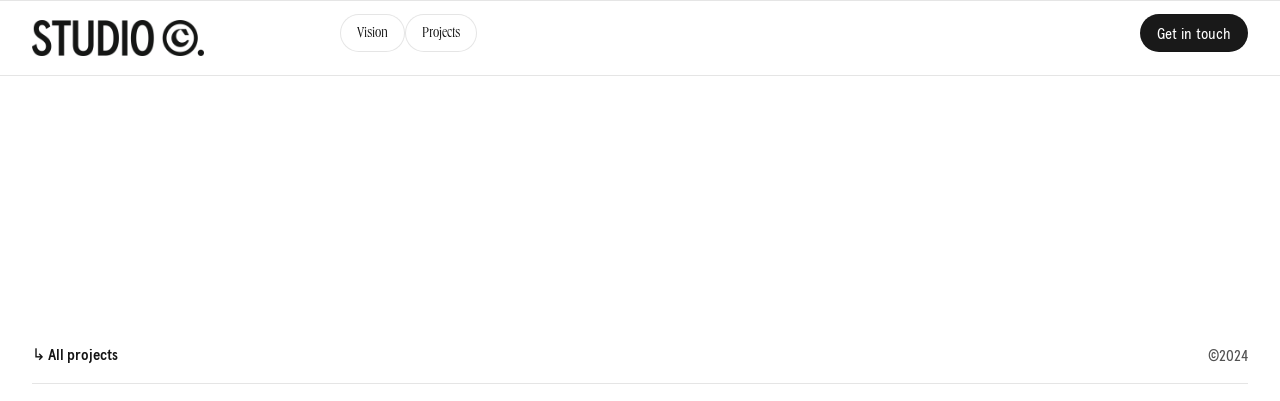

--- FILE ---
content_type: text/html
request_url: https://www.studiocinterieurs.nl/projects
body_size: 4910
content:
<!DOCTYPE html><!-- Last Published: Tue Sep 16 2025 11:56:08 GMT+0000 (Coordinated Universal Time) --><html data-wf-domain="www.studiocinterieurs.nl" data-wf-page="65cca73f2f54e9dbba362ed6" data-wf-site="65cca73f2f54e9dbba362e9c" lang="en"><head><meta charset="utf-8"/><title>Studio C. | Projects</title><meta content="Studio C. | Projects" property="og:title"/><meta content="https://cdn.prod.website-files.com/65cca73f2f54e9dbba362e9c/65ccabed2393f880c7548bdc_Sint-Oedenrode_1361_1920px.jpg" property="og:image"/><meta content="Studio C. | Projects" property="twitter:title"/><meta content="https://cdn.prod.website-files.com/65cca73f2f54e9dbba362e9c/65ccabed2393f880c7548bdc_Sint-Oedenrode_1361_1920px.jpg" property="twitter:image"/><meta content="width=device-width, initial-scale=1" name="viewport"/><link href="https://cdn.prod.website-files.com/65cca73f2f54e9dbba362e9c/css/studio-c-site.webflow.shared.3780b4ed5.min.css" rel="stylesheet" type="text/css"/><link href="https://fonts.googleapis.com" rel="preconnect"/><link href="https://fonts.gstatic.com" rel="preconnect" crossorigin="anonymous"/><script src="https://ajax.googleapis.com/ajax/libs/webfont/1.6.26/webfont.js" type="text/javascript"></script><script type="text/javascript">WebFont.load({  google: {    families: ["Inter Tight:regular,500"]  }});</script><script type="text/javascript">!function(o,c){var n=c.documentElement,t=" w-mod-";n.className+=t+"js",("ontouchstart"in o||o.DocumentTouch&&c instanceof DocumentTouch)&&(n.className+=t+"touch")}(window,document);</script><link href="https://cdn.prod.website-files.com/65cca73f2f54e9dbba362e9c/66719f09e24210cda42a9124_32-pixel-icon.jpg" rel="shortcut icon" type="image/x-icon"/><link href="https://cdn.prod.website-files.com/65cca73f2f54e9dbba362e9c/66719e9c40350e4a8b7907a9_256-pixel-icon.jpg" rel="apple-touch-icon"/><link href="https://www.studiocinterieurs.nl/projects" rel="canonical"/><script type="text/javascript">!function(f,b,e,v,n,t,s){if(f.fbq)return;n=f.fbq=function(){n.callMethod?n.callMethod.apply(n,arguments):n.queue.push(arguments)};if(!f._fbq)f._fbq=n;n.push=n;n.loaded=!0;n.version='2.0';n.agent='plwebflow';n.queue=[];t=b.createElement(e);t.async=!0;t.src=v;s=b.getElementsByTagName(e)[0];s.parentNode.insertBefore(t,s)}(window,document,'script','https://connect.facebook.net/en_US/fbevents.js');fbq('init', '2245661528937859');fbq('track', 'PageView');</script></head><body><article class="navigation-bar"><div class="container nav-bar"><div class="_12-column-grid"><a id="w-node-c1e3da35-a6f0-9b8c-c582-2b415d70056a-5d700567" href="/" class="brand w-nav-brand"><img src="https://cdn.prod.website-files.com/65cca73f2f54e9dbba362e9c/65ccaa7e927713da747b19ce_Studio-C-Logo-Zwart-small-2.png" loading="lazy" width="1360" sizes="(max-width: 479px) 98vw, (max-width: 767px) 99vw, (max-width: 1439px) 100vw, 1360px" alt="Logo" srcset="https://cdn.prod.website-files.com/65cca73f2f54e9dbba362e9c/65ccaa7e927713da747b19ce_Studio-C-Logo-Zwart-small-2-p-500.png 500w, https://cdn.prod.website-files.com/65cca73f2f54e9dbba362e9c/65ccaa7e927713da747b19ce_Studio-C-Logo-Zwart-small-2-p-800.png 800w, https://cdn.prod.website-files.com/65cca73f2f54e9dbba362e9c/65ccaa7e927713da747b19ce_Studio-C-Logo-Zwart-small-2-p-1080.png 1080w, https://cdn.prod.website-files.com/65cca73f2f54e9dbba362e9c/65ccaa7e927713da747b19ce_Studio-C-Logo-Zwart-small-2-p-1600.png 1600w, https://cdn.prod.website-files.com/65cca73f2f54e9dbba362e9c/65ccaa7e927713da747b19ce_Studio-C-Logo-Zwart-small-2-p-2000.png 2000w, https://cdn.prod.website-files.com/65cca73f2f54e9dbba362e9c/65ccaa7e927713da747b19ce_Studio-C-Logo-Zwart-small-2-p-2600.png 2600w, https://cdn.prod.website-files.com/65cca73f2f54e9dbba362e9c/65ccaa7e927713da747b19ce_Studio-C-Logo-Zwart-small-2-p-3200.png 3200w, https://cdn.prod.website-files.com/65cca73f2f54e9dbba362e9c/65ccaa7e927713da747b19ce_Studio-C-Logo-Zwart-small-2.png 6301w" class="small-logo"/></a><figure id="w-node-c1e3da35-a6f0-9b8c-c582-2b415d70056c-5d700567" class="nav-menu-desktop"><div class="nav-menu-wrapper"><a data-w-id="7412e565-e4fc-6c8f-a87e-ade3958cc777" href="/vision" class="vision w-inline-block"><div class="projects-1"><div class="secondary-button-text">Vision</div><div class="secondary-button-text">Vision</div></div></a><a data-w-id="1e5aef6e-e8e2-0bc0-8810-f7e1c283cc55" href="/projects" aria-current="page" class="vision w-inline-block w--current"><div class="projects-1"><div class="secondary-button-text">Projects</div><div class="secondary-button-text">Projects</div></div></a></div><a id="w-node-f708acb8-0990-6ece-f8cf-1eae7c3b9974-5d700567" data-w-id="f708acb8-0990-6ece-f8cf-1eae7c3b9974" href="/contact" class="primary-button w-inline-block"><div class="projects-1"><div class="primary-button-text">Get in touch</div><div class="primary-button-text">Get in touch</div></div></a></figure><div id="w-node-c1e3da35-a6f0-9b8c-c582-2b415d700579-5d700567" class="menu-button"><div data-w-id="c1e3da35-a6f0-9b8c-c582-2b415d70057a" class="menu-button-text-wrapper"><div class="standard-text black-60">Menu</div><div class="standard-text black-60">Close</div></div></div><div id="w-node-c1e3da35-a6f0-9b8c-c582-2b415d70057f-5d700567" class="nav-menu-mobile"><div class="nav-link-mobile-wrapper"><a href="/vision" class="mobile-nav-link w-inline-block"><div class="moblie-menu-link-mask"><div class="mobile-menu-link">Vision</div></div></a><a href="/projects" aria-current="page" class="mobile-nav-link w-inline-block w--current"><div class="moblie-menu-link-mask"><div class="mobile-menu-link">Projects</div></div></a><a href="/contact" class="mobile-nav-link w-inline-block"><div class="moblie-menu-link-mask"><div class="mobile-menu-link">Contact</div></div></a></div><div class="mobile-social-link-wrapper"><a href="https://www.instagram.com/studiocinterieurs/" target="_blank" class="mobile-social-link">Instagram</a></div></div></div></div></article><section><div class="container page-heading"><div class="page-heading-wrapper"><h1 data-w-id="496ca947-2d26-056d-fdfe-6d4ec270a30b" style="-webkit-transform:translate3d(0, 100%, 0) scale3d(1, 1, 1) rotateX(0) rotateY(0) rotateZ(0) skew(0, 0);-moz-transform:translate3d(0, 100%, 0) scale3d(1, 1, 1) rotateX(0) rotateY(0) rotateZ(0) skew(0, 0);-ms-transform:translate3d(0, 100%, 0) scale3d(1, 1, 1) rotateX(0) rotateY(0) rotateZ(0) skew(0, 0);transform:translate3d(0, 100%, 0) scale3d(1, 1, 1) rotateX(0) rotateY(0) rotateZ(0) skew(0, 0)" class="page-heading">Projects</h1></div></div></section><section><div class="container"><div class="section-heading"><h2 class="section-title">↳ All projects</h2><div class="standard-text black-60">©2024</div></div><div class="collection-list-wrapper-2 w-dyn-list"><div role="list" class="collection-list w-dyn-items"><div data-w-id="866da9cf-aa5d-a8a0-9b12-43a1e1b445a4" role="listitem" class="w-dyn-item"><a style="-webkit-transform:translate3d(0, 3rem, 0) scale3d(1, 1, 1) rotateX(0) rotateY(0) rotateZ(0) skew(0, 0);-moz-transform:translate3d(0, 3rem, 0) scale3d(1, 1, 1) rotateX(0) rotateY(0) rotateZ(0) skew(0, 0);-ms-transform:translate3d(0, 3rem, 0) scale3d(1, 1, 1) rotateX(0) rotateY(0) rotateZ(0) skew(0, 0);transform:translate3d(0, 3rem, 0) scale3d(1, 1, 1) rotateX(0) rotateY(0) rotateZ(0) skew(0, 0);opacity:0" href="/work/n616" class="project-link w-inline-block"><article class="_12-column-grid"><div id="w-node-_866da9cf-aa5d-a8a0-9b12-43a1e1b445a7-ba362ed6" class="project-info-block"><div class="project-main-info-wrapper"><h3 class="heading-9">N°616</h3><div class="medium-text black-60">Een uniek perspectief ontstaat door het verbinden van de diverse woonlagen, terwijl de combinatie van warme en pure materialen zorgt voor verfijning in puurheid.</div></div><div class="projet-minor-info-wrapper"><div class="project-minor-info-item"><div id="w-node-_866da9cf-aa5d-a8a0-9b12-43a1e1b445ad-ba362ed6" class="standard-text black-60">Client</div><div id="w-node-_866da9cf-aa5d-a8a0-9b12-43a1e1b445af-ba362ed6" class="standard-text">Particulier</div></div><div class="project-minor-info-item"><div id="w-node-_866da9cf-aa5d-a8a0-9b12-43a1e1b445b1-ba362ed6" class="standard-text black-60">Year</div><div id="w-node-_866da9cf-aa5d-a8a0-9b12-43a1e1b445b3-ba362ed6" class="standard-text">2024</div></div><div class="project-minor-info-item"><div id="w-node-_866da9cf-aa5d-a8a0-9b12-43a1e1b445b5-ba362ed6" class="standard-text black-60">Service</div><div id="w-node-_866da9cf-aa5d-a8a0-9b12-43a1e1b445b7-ba362ed6" class="standard-text">Architectuur - Interieur Design - Styling</div></div></div></div><div id="w-node-_866da9cf-aa5d-a8a0-9b12-43a1e1b445b8-ba362ed6" class="thumbnail-wrapper"><img alt="Project Thumbnail" loading="lazy" style="-webkit-transform:translate3d(0, 0, 0) scale3d(1.3, 1.3, 1) rotateX(0) rotateY(0) rotateZ(0) skew(0, 0);-moz-transform:translate3d(0, 0, 0) scale3d(1.3, 1.3, 1) rotateX(0) rotateY(0) rotateZ(0) skew(0, 0);-ms-transform:translate3d(0, 0, 0) scale3d(1.3, 1.3, 1) rotateX(0) rotateY(0) rotateZ(0) skew(0, 0);transform:translate3d(0, 0, 0) scale3d(1.3, 1.3, 1) rotateX(0) rotateY(0) rotateZ(0) skew(0, 0)" src="https://cdn.prod.website-files.com/65cca73f2f54e9dbba362edc/671e9b3094da33c723acbbfc_SC-GS-1.jpg" class="project-thumbnail"/><div style="display:none" class="view-case-study-block"><div class="standard-text">View Project</div><div class="view-case-study-icon-wrapper"><img src="https://cdn.prod.website-files.com/65cca73f2f54e9dbba362e9c/65cca73f2f54e9dbba362f3d_View%20Case%20study%20arrow.svg" loading="lazy" alt="Arrow Icon" class="view-case-study-icon"/></div></div></div></article></a></div><div data-w-id="866da9cf-aa5d-a8a0-9b12-43a1e1b445a4" role="listitem" class="w-dyn-item"><a style="-webkit-transform:translate3d(0, 3rem, 0) scale3d(1, 1, 1) rotateX(0) rotateY(0) rotateZ(0) skew(0, 0);-moz-transform:translate3d(0, 3rem, 0) scale3d(1, 1, 1) rotateX(0) rotateY(0) rotateZ(0) skew(0, 0);-ms-transform:translate3d(0, 3rem, 0) scale3d(1, 1, 1) rotateX(0) rotateY(0) rotateZ(0) skew(0, 0);transform:translate3d(0, 3rem, 0) scale3d(1, 1, 1) rotateX(0) rotateY(0) rotateZ(0) skew(0, 0);opacity:0" href="/work/n692" class="project-link w-inline-block"><article class="_12-column-grid"><div id="w-node-_866da9cf-aa5d-a8a0-9b12-43a1e1b445a7-ba362ed6" class="project-info-block"><div class="project-main-info-wrapper"><h3 class="heading-9">N°692</h3><div class="medium-text black-60">Het design van het penthouse combineert een pure basis met high-end afwerkingen, sterke zichtlijnen en vloeiende verbindingen, wat een moderne en verfijnde sfeer creëert.</div></div><div class="projet-minor-info-wrapper"><div class="project-minor-info-item"><div id="w-node-_866da9cf-aa5d-a8a0-9b12-43a1e1b445ad-ba362ed6" class="standard-text black-60">Client</div><div id="w-node-_866da9cf-aa5d-a8a0-9b12-43a1e1b445af-ba362ed6" class="standard-text">Particulier</div></div><div class="project-minor-info-item"><div id="w-node-_866da9cf-aa5d-a8a0-9b12-43a1e1b445b1-ba362ed6" class="standard-text black-60">Year</div><div id="w-node-_866da9cf-aa5d-a8a0-9b12-43a1e1b445b3-ba362ed6" class="standard-text">2024</div></div><div class="project-minor-info-item"><div id="w-node-_866da9cf-aa5d-a8a0-9b12-43a1e1b445b5-ba362ed6" class="standard-text black-60">Service</div><div id="w-node-_866da9cf-aa5d-a8a0-9b12-43a1e1b445b7-ba362ed6" class="standard-text">Architectuur - Interieur Design - Styling</div></div></div></div><div id="w-node-_866da9cf-aa5d-a8a0-9b12-43a1e1b445b8-ba362ed6" class="thumbnail-wrapper"><img alt="Project Thumbnail" loading="lazy" style="-webkit-transform:translate3d(0, 0, 0) scale3d(1.3, 1.3, 1) rotateX(0) rotateY(0) rotateZ(0) skew(0, 0);-moz-transform:translate3d(0, 0, 0) scale3d(1.3, 1.3, 1) rotateX(0) rotateY(0) rotateZ(0) skew(0, 0);-ms-transform:translate3d(0, 0, 0) scale3d(1.3, 1.3, 1) rotateX(0) rotateY(0) rotateZ(0) skew(0, 0);transform:translate3d(0, 0, 0) scale3d(1.3, 1.3, 1) rotateX(0) rotateY(0) rotateZ(0) skew(0, 0)" src="https://cdn.prod.website-files.com/65cca73f2f54e9dbba362edc/677c00f69d63c9cc0e0b9636_SC-Parlevliet-RAW-39.jpg" class="project-thumbnail"/><div style="display:none" class="view-case-study-block"><div class="standard-text">View Project</div><div class="view-case-study-icon-wrapper"><img src="https://cdn.prod.website-files.com/65cca73f2f54e9dbba362e9c/65cca73f2f54e9dbba362f3d_View%20Case%20study%20arrow.svg" loading="lazy" alt="Arrow Icon" class="view-case-study-icon"/></div></div></div></article></a></div><div data-w-id="866da9cf-aa5d-a8a0-9b12-43a1e1b445a4" role="listitem" class="w-dyn-item"><a style="-webkit-transform:translate3d(0, 3rem, 0) scale3d(1, 1, 1) rotateX(0) rotateY(0) rotateZ(0) skew(0, 0);-moz-transform:translate3d(0, 3rem, 0) scale3d(1, 1, 1) rotateX(0) rotateY(0) rotateZ(0) skew(0, 0);-ms-transform:translate3d(0, 3rem, 0) scale3d(1, 1, 1) rotateX(0) rotateY(0) rotateZ(0) skew(0, 0);transform:translate3d(0, 3rem, 0) scale3d(1, 1, 1) rotateX(0) rotateY(0) rotateZ(0) skew(0, 0);opacity:0" href="/work/546" class="project-link w-inline-block"><article class="_12-column-grid"><div id="w-node-_866da9cf-aa5d-a8a0-9b12-43a1e1b445a7-ba362ed6" class="project-info-block"><div class="project-main-info-wrapper"><h3 class="heading-9">N°225</h3><div class="medium-text black-60">De betoverende transformatie van een oude woonboerderij, waar lichtinval elke ruimte tot leven brengt.</div></div><div class="projet-minor-info-wrapper"><div class="project-minor-info-item"><div id="w-node-_866da9cf-aa5d-a8a0-9b12-43a1e1b445ad-ba362ed6" class="standard-text black-60">Client</div><div id="w-node-_866da9cf-aa5d-a8a0-9b12-43a1e1b445af-ba362ed6" class="standard-text">Particulier</div></div><div class="project-minor-info-item"><div id="w-node-_866da9cf-aa5d-a8a0-9b12-43a1e1b445b1-ba362ed6" class="standard-text black-60">Year</div><div id="w-node-_866da9cf-aa5d-a8a0-9b12-43a1e1b445b3-ba362ed6" class="standard-text">2023</div></div><div class="project-minor-info-item"><div id="w-node-_866da9cf-aa5d-a8a0-9b12-43a1e1b445b5-ba362ed6" class="standard-text black-60">Service</div><div id="w-node-_866da9cf-aa5d-a8a0-9b12-43a1e1b445b7-ba362ed6" class="standard-text">Architectuur - Interieur Design - Styling</div></div></div></div><div id="w-node-_866da9cf-aa5d-a8a0-9b12-43a1e1b445b8-ba362ed6" class="thumbnail-wrapper"><img alt="Project Thumbnail" loading="lazy" style="-webkit-transform:translate3d(0, 0, 0) scale3d(1.3, 1.3, 1) rotateX(0) rotateY(0) rotateZ(0) skew(0, 0);-moz-transform:translate3d(0, 0, 0) scale3d(1.3, 1.3, 1) rotateX(0) rotateY(0) rotateZ(0) skew(0, 0);-ms-transform:translate3d(0, 0, 0) scale3d(1.3, 1.3, 1) rotateX(0) rotateY(0) rotateZ(0) skew(0, 0);transform:translate3d(0, 0, 0) scale3d(1.3, 1.3, 1) rotateX(0) rotateY(0) rotateZ(0) skew(0, 0)" src="https://cdn.prod.website-files.com/65cca73f2f54e9dbba362edc/66f4016a6080b0c7cf0f0d76_Studio-c-vdb-1-smaller.jpg" class="project-thumbnail"/><div style="display:none" class="view-case-study-block"><div class="standard-text">View Project</div><div class="view-case-study-icon-wrapper"><img src="https://cdn.prod.website-files.com/65cca73f2f54e9dbba362e9c/65cca73f2f54e9dbba362f3d_View%20Case%20study%20arrow.svg" loading="lazy" alt="Arrow Icon" class="view-case-study-icon"/></div></div></div></article></a></div><div data-w-id="866da9cf-aa5d-a8a0-9b12-43a1e1b445a4" role="listitem" class="w-dyn-item"><a style="-webkit-transform:translate3d(0, 3rem, 0) scale3d(1, 1, 1) rotateX(0) rotateY(0) rotateZ(0) skew(0, 0);-moz-transform:translate3d(0, 3rem, 0) scale3d(1, 1, 1) rotateX(0) rotateY(0) rotateZ(0) skew(0, 0);-ms-transform:translate3d(0, 3rem, 0) scale3d(1, 1, 1) rotateX(0) rotateY(0) rotateZ(0) skew(0, 0);transform:translate3d(0, 3rem, 0) scale3d(1, 1, 1) rotateX(0) rotateY(0) rotateZ(0) skew(0, 0);opacity:0" href="/work/775" class="project-link w-inline-block"><article class="_12-column-grid"><div id="w-node-_866da9cf-aa5d-a8a0-9b12-43a1e1b445a7-ba362ed6" class="project-info-block"><div class="project-main-info-wrapper"><h3 class="heading-9">N°775</h3><div class="medium-text black-60">Change of plans: een totale renovatie om van dit herenhuis een sfeervol en intiem thuis te maken.</div></div><div class="projet-minor-info-wrapper"><div class="project-minor-info-item"><div id="w-node-_866da9cf-aa5d-a8a0-9b12-43a1e1b445ad-ba362ed6" class="standard-text black-60">Client</div><div id="w-node-_866da9cf-aa5d-a8a0-9b12-43a1e1b445af-ba362ed6" class="standard-text">Particulier</div></div><div class="project-minor-info-item"><div id="w-node-_866da9cf-aa5d-a8a0-9b12-43a1e1b445b1-ba362ed6" class="standard-text black-60">Year</div><div id="w-node-_866da9cf-aa5d-a8a0-9b12-43a1e1b445b3-ba362ed6" class="standard-text">2023</div></div><div class="project-minor-info-item"><div id="w-node-_866da9cf-aa5d-a8a0-9b12-43a1e1b445b5-ba362ed6" class="standard-text black-60">Service</div><div id="w-node-_866da9cf-aa5d-a8a0-9b12-43a1e1b445b7-ba362ed6" class="standard-text">Architectuur - Interieur Design - Styling - Art</div></div></div></div><div id="w-node-_866da9cf-aa5d-a8a0-9b12-43a1e1b445b8-ba362ed6" class="thumbnail-wrapper"><img alt="Project Thumbnail" loading="lazy" style="-webkit-transform:translate3d(0, 0, 0) scale3d(1.3, 1.3, 1) rotateX(0) rotateY(0) rotateZ(0) skew(0, 0);-moz-transform:translate3d(0, 0, 0) scale3d(1.3, 1.3, 1) rotateX(0) rotateY(0) rotateZ(0) skew(0, 0);-ms-transform:translate3d(0, 0, 0) scale3d(1.3, 1.3, 1) rotateX(0) rotateY(0) rotateZ(0) skew(0, 0);transform:translate3d(0, 0, 0) scale3d(1.3, 1.3, 1) rotateX(0) rotateY(0) rotateZ(0) skew(0, 0)" src="https://cdn.prod.website-files.com/65cca73f2f54e9dbba362edc/661cccff3bd4d6c79ff06ba9_WLS-1.jpg" class="project-thumbnail"/><div style="display:none" class="view-case-study-block"><div class="standard-text">View Project</div><div class="view-case-study-icon-wrapper"><img src="https://cdn.prod.website-files.com/65cca73f2f54e9dbba362e9c/65cca73f2f54e9dbba362f3d_View%20Case%20study%20arrow.svg" loading="lazy" alt="Arrow Icon" class="view-case-study-icon"/></div></div></div></article></a></div><div data-w-id="866da9cf-aa5d-a8a0-9b12-43a1e1b445a4" role="listitem" class="w-dyn-item"><a style="-webkit-transform:translate3d(0, 3rem, 0) scale3d(1, 1, 1) rotateX(0) rotateY(0) rotateZ(0) skew(0, 0);-moz-transform:translate3d(0, 3rem, 0) scale3d(1, 1, 1) rotateX(0) rotateY(0) rotateZ(0) skew(0, 0);-ms-transform:translate3d(0, 3rem, 0) scale3d(1, 1, 1) rotateX(0) rotateY(0) rotateZ(0) skew(0, 0);transform:translate3d(0, 3rem, 0) scale3d(1, 1, 1) rotateX(0) rotateY(0) rotateZ(0) skew(0, 0);opacity:0" href="/work/wersch" class="project-link w-inline-block"><article class="_12-column-grid"><div id="w-node-_866da9cf-aa5d-a8a0-9b12-43a1e1b445a7-ba362ed6" class="project-info-block"><div class="project-main-info-wrapper"><h3 class="heading-9">N°995</h3><div class="medium-text black-60">De perfecte harmonie tussen licht en comfort</div></div><div class="projet-minor-info-wrapper"><div class="project-minor-info-item"><div id="w-node-_866da9cf-aa5d-a8a0-9b12-43a1e1b445ad-ba362ed6" class="standard-text black-60">Client</div><div id="w-node-_866da9cf-aa5d-a8a0-9b12-43a1e1b445af-ba362ed6" class="standard-text">Particulier</div></div><div class="project-minor-info-item"><div id="w-node-_866da9cf-aa5d-a8a0-9b12-43a1e1b445b1-ba362ed6" class="standard-text black-60">Year</div><div id="w-node-_866da9cf-aa5d-a8a0-9b12-43a1e1b445b3-ba362ed6" class="standard-text">2022</div></div><div class="project-minor-info-item"><div id="w-node-_866da9cf-aa5d-a8a0-9b12-43a1e1b445b5-ba362ed6" class="standard-text black-60">Service</div><div id="w-node-_866da9cf-aa5d-a8a0-9b12-43a1e1b445b7-ba362ed6" class="standard-text"> Interieur Design - Styling </div></div></div></div><div id="w-node-_866da9cf-aa5d-a8a0-9b12-43a1e1b445b8-ba362ed6" class="thumbnail-wrapper"><img alt="Project Thumbnail" loading="lazy" style="-webkit-transform:translate3d(0, 0, 0) scale3d(1.3, 1.3, 1) rotateX(0) rotateY(0) rotateZ(0) skew(0, 0);-moz-transform:translate3d(0, 0, 0) scale3d(1.3, 1.3, 1) rotateX(0) rotateY(0) rotateZ(0) skew(0, 0);-ms-transform:translate3d(0, 0, 0) scale3d(1.3, 1.3, 1) rotateX(0) rotateY(0) rotateZ(0) skew(0, 0);transform:translate3d(0, 0, 0) scale3d(1.3, 1.3, 1) rotateX(0) rotateY(0) rotateZ(0) skew(0, 0)" src="https://cdn.prod.website-files.com/65cca73f2f54e9dbba362edc/664dd3b423eea75a9bf40974_WRSCH-1.jpg" class="project-thumbnail"/><div style="display:none" class="view-case-study-block"><div class="standard-text">View Project</div><div class="view-case-study-icon-wrapper"><img src="https://cdn.prod.website-files.com/65cca73f2f54e9dbba362e9c/65cca73f2f54e9dbba362f3d_View%20Case%20study%20arrow.svg" loading="lazy" alt="Arrow Icon" class="view-case-study-icon"/></div></div></div></article></a></div><div data-w-id="866da9cf-aa5d-a8a0-9b12-43a1e1b445a4" role="listitem" class="w-dyn-item"><a style="-webkit-transform:translate3d(0, 3rem, 0) scale3d(1, 1, 1) rotateX(0) rotateY(0) rotateZ(0) skew(0, 0);-moz-transform:translate3d(0, 3rem, 0) scale3d(1, 1, 1) rotateX(0) rotateY(0) rotateZ(0) skew(0, 0);-ms-transform:translate3d(0, 3rem, 0) scale3d(1, 1, 1) rotateX(0) rotateY(0) rotateZ(0) skew(0, 0);transform:translate3d(0, 3rem, 0) scale3d(1, 1, 1) rotateX(0) rotateY(0) rotateZ(0) skew(0, 0);opacity:0" href="/work/bada" class="project-link w-inline-block"><article class="_12-column-grid"><div id="w-node-_866da9cf-aa5d-a8a0-9b12-43a1e1b445a7-ba362ed6" class="project-info-block"><div class="project-main-info-wrapper"><h3 class="heading-9">N°335</h3><div class="medium-text black-60">Nomad Luxury + Fashion = Three P.M. </div></div><div class="projet-minor-info-wrapper"><div class="project-minor-info-item"><div id="w-node-_866da9cf-aa5d-a8a0-9b12-43a1e1b445ad-ba362ed6" class="standard-text black-60">Client</div><div id="w-node-_866da9cf-aa5d-a8a0-9b12-43a1e1b445af-ba362ed6" class="standard-text">Zakelijk</div></div><div class="project-minor-info-item"><div id="w-node-_866da9cf-aa5d-a8a0-9b12-43a1e1b445b1-ba362ed6" class="standard-text black-60">Year</div><div id="w-node-_866da9cf-aa5d-a8a0-9b12-43a1e1b445b3-ba362ed6" class="standard-text">2019</div></div><div class="project-minor-info-item"><div id="w-node-_866da9cf-aa5d-a8a0-9b12-43a1e1b445b5-ba362ed6" class="standard-text black-60">Service</div><div id="w-node-_866da9cf-aa5d-a8a0-9b12-43a1e1b445b7-ba362ed6" class="standard-text">Interieur Design - Styling</div></div></div></div><div id="w-node-_866da9cf-aa5d-a8a0-9b12-43a1e1b445b8-ba362ed6" class="thumbnail-wrapper"><img alt="Project Thumbnail" loading="lazy" style="-webkit-transform:translate3d(0, 0, 0) scale3d(1.3, 1.3, 1) rotateX(0) rotateY(0) rotateZ(0) skew(0, 0);-moz-transform:translate3d(0, 0, 0) scale3d(1.3, 1.3, 1) rotateX(0) rotateY(0) rotateZ(0) skew(0, 0);-ms-transform:translate3d(0, 0, 0) scale3d(1.3, 1.3, 1) rotateX(0) rotateY(0) rotateZ(0) skew(0, 0);transform:translate3d(0, 0, 0) scale3d(1.3, 1.3, 1) rotateX(0) rotateY(0) rotateZ(0) skew(0, 0)" src="https://cdn.prod.website-files.com/65cca73f2f54e9dbba362edc/661cd0d8f8a2284e817f0904_TPM-1.jpg" class="project-thumbnail"/><div style="display:none" class="view-case-study-block"><div class="standard-text">View Project</div><div class="view-case-study-icon-wrapper"><img src="https://cdn.prod.website-files.com/65cca73f2f54e9dbba362e9c/65cca73f2f54e9dbba362f3d_View%20Case%20study%20arrow.svg" loading="lazy" alt="Arrow Icon" class="view-case-study-icon"/></div></div></div></article></a></div><div data-w-id="866da9cf-aa5d-a8a0-9b12-43a1e1b445a4" role="listitem" class="w-dyn-item"><a style="-webkit-transform:translate3d(0, 3rem, 0) scale3d(1, 1, 1) rotateX(0) rotateY(0) rotateZ(0) skew(0, 0);-moz-transform:translate3d(0, 3rem, 0) scale3d(1, 1, 1) rotateX(0) rotateY(0) rotateZ(0) skew(0, 0);-ms-transform:translate3d(0, 3rem, 0) scale3d(1, 1, 1) rotateX(0) rotateY(0) rotateZ(0) skew(0, 0);transform:translate3d(0, 3rem, 0) scale3d(1, 1, 1) rotateX(0) rotateY(0) rotateZ(0) skew(0, 0);opacity:0" href="/work/punch" class="project-link w-inline-block"><article class="_12-column-grid"><div id="w-node-_866da9cf-aa5d-a8a0-9b12-43a1e1b445a7-ba362ed6" class="project-info-block"><div class="project-main-info-wrapper"><h3 class="heading-9">N°665</h3><div class="medium-text black-60">Landelijk wonen met allure, deze woning werd volledig getransformeerd naar een eigentijdse en stijlvolle woning met een prachtig uitzicht</div></div><div class="projet-minor-info-wrapper"><div class="project-minor-info-item"><div id="w-node-_866da9cf-aa5d-a8a0-9b12-43a1e1b445ad-ba362ed6" class="standard-text black-60">Client</div><div id="w-node-_866da9cf-aa5d-a8a0-9b12-43a1e1b445af-ba362ed6" class="standard-text">Particulier</div></div><div class="project-minor-info-item"><div id="w-node-_866da9cf-aa5d-a8a0-9b12-43a1e1b445b1-ba362ed6" class="standard-text black-60">Year</div><div id="w-node-_866da9cf-aa5d-a8a0-9b12-43a1e1b445b3-ba362ed6" class="standard-text">2022</div></div><div class="project-minor-info-item"><div id="w-node-_866da9cf-aa5d-a8a0-9b12-43a1e1b445b5-ba362ed6" class="standard-text black-60">Service</div><div id="w-node-_866da9cf-aa5d-a8a0-9b12-43a1e1b445b7-ba362ed6" class="standard-text">Architectuur - Interieur Design - Styling - Art </div></div></div></div><div id="w-node-_866da9cf-aa5d-a8a0-9b12-43a1e1b445b8-ba362ed6" class="thumbnail-wrapper"><img alt="Project Thumbnail" loading="lazy" style="-webkit-transform:translate3d(0, 0, 0) scale3d(1.3, 1.3, 1) rotateX(0) rotateY(0) rotateZ(0) skew(0, 0);-moz-transform:translate3d(0, 0, 0) scale3d(1.3, 1.3, 1) rotateX(0) rotateY(0) rotateZ(0) skew(0, 0);-ms-transform:translate3d(0, 0, 0) scale3d(1.3, 1.3, 1) rotateX(0) rotateY(0) rotateZ(0) skew(0, 0);transform:translate3d(0, 0, 0) scale3d(1.3, 1.3, 1) rotateX(0) rotateY(0) rotateZ(0) skew(0, 0)" src="https://cdn.prod.website-files.com/65cca73f2f54e9dbba362edc/661cceb30f2ff2c80db99da4_CRA-1.jpg" class="project-thumbnail"/><div style="display:none" class="view-case-study-block"><div class="standard-text">View Project</div><div class="view-case-study-icon-wrapper"><img src="https://cdn.prod.website-files.com/65cca73f2f54e9dbba362e9c/65cca73f2f54e9dbba362f3d_View%20Case%20study%20arrow.svg" loading="lazy" alt="Arrow Icon" class="view-case-study-icon"/></div></div></div></article></a></div><div data-w-id="866da9cf-aa5d-a8a0-9b12-43a1e1b445a4" role="listitem" class="w-dyn-item"><a style="-webkit-transform:translate3d(0, 3rem, 0) scale3d(1, 1, 1) rotateX(0) rotateY(0) rotateZ(0) skew(0, 0);-moz-transform:translate3d(0, 3rem, 0) scale3d(1, 1, 1) rotateX(0) rotateY(0) rotateZ(0) skew(0, 0);-ms-transform:translate3d(0, 3rem, 0) scale3d(1, 1, 1) rotateX(0) rotateY(0) rotateZ(0) skew(0, 0);transform:translate3d(0, 3rem, 0) scale3d(1, 1, 1) rotateX(0) rotateY(0) rotateZ(0) skew(0, 0);opacity:0" href="/work/885" class="project-link w-inline-block"><article class="_12-column-grid"><div id="w-node-_866da9cf-aa5d-a8a0-9b12-43a1e1b445a7-ba362ed6" class="project-info-block"><div class="project-main-info-wrapper"><h3 class="heading-9">N°885</h3><div class="medium-text black-60">Een woonboerderij waarbij elegante lichtinval wordt gecombineerd met een stalen trap als eye-catcher. </div></div><div class="projet-minor-info-wrapper"><div class="project-minor-info-item"><div id="w-node-_866da9cf-aa5d-a8a0-9b12-43a1e1b445ad-ba362ed6" class="standard-text black-60">Client</div><div id="w-node-_866da9cf-aa5d-a8a0-9b12-43a1e1b445af-ba362ed6" class="standard-text">Particulier</div></div><div class="project-minor-info-item"><div id="w-node-_866da9cf-aa5d-a8a0-9b12-43a1e1b445b1-ba362ed6" class="standard-text black-60">Year</div><div id="w-node-_866da9cf-aa5d-a8a0-9b12-43a1e1b445b3-ba362ed6" class="standard-text">2023</div></div><div class="project-minor-info-item"><div id="w-node-_866da9cf-aa5d-a8a0-9b12-43a1e1b445b5-ba362ed6" class="standard-text black-60">Service</div><div id="w-node-_866da9cf-aa5d-a8a0-9b12-43a1e1b445b7-ba362ed6" class="standard-text">Architectuur - Interieur Design - Styling - Art</div></div></div></div><div id="w-node-_866da9cf-aa5d-a8a0-9b12-43a1e1b445b8-ba362ed6" class="thumbnail-wrapper"><img alt="Project Thumbnail" loading="lazy" style="-webkit-transform:translate3d(0, 0, 0) scale3d(1.3, 1.3, 1) rotateX(0) rotateY(0) rotateZ(0) skew(0, 0);-moz-transform:translate3d(0, 0, 0) scale3d(1.3, 1.3, 1) rotateX(0) rotateY(0) rotateZ(0) skew(0, 0);-ms-transform:translate3d(0, 0, 0) scale3d(1.3, 1.3, 1) rotateX(0) rotateY(0) rotateZ(0) skew(0, 0);transform:translate3d(0, 0, 0) scale3d(1.3, 1.3, 1) rotateX(0) rotateY(0) rotateZ(0) skew(0, 0)" src="https://cdn.prod.website-files.com/65cca73f2f54e9dbba362edc/661bfdbbbe780c77057cfdae_BTR-1.jpg" class="project-thumbnail"/><div style="display:none" class="view-case-study-block"><div class="standard-text">View Project</div><div class="view-case-study-icon-wrapper"><img src="https://cdn.prod.website-files.com/65cca73f2f54e9dbba362e9c/65cca73f2f54e9dbba362f3d_View%20Case%20study%20arrow.svg" loading="lazy" alt="Arrow Icon" class="view-case-study-icon"/></div></div></div></article></a></div><div data-w-id="866da9cf-aa5d-a8a0-9b12-43a1e1b445a4" role="listitem" class="w-dyn-item"><a style="-webkit-transform:translate3d(0, 3rem, 0) scale3d(1, 1, 1) rotateX(0) rotateY(0) rotateZ(0) skew(0, 0);-moz-transform:translate3d(0, 3rem, 0) scale3d(1, 1, 1) rotateX(0) rotateY(0) rotateZ(0) skew(0, 0);-ms-transform:translate3d(0, 3rem, 0) scale3d(1, 1, 1) rotateX(0) rotateY(0) rotateZ(0) skew(0, 0);transform:translate3d(0, 3rem, 0) scale3d(1, 1, 1) rotateX(0) rotateY(0) rotateZ(0) skew(0, 0);opacity:0" href="/work/verkuylen" class="project-link w-inline-block"><article class="_12-column-grid"><div id="w-node-_866da9cf-aa5d-a8a0-9b12-43a1e1b445a7-ba362ed6" class="project-info-block"><div class="project-main-info-wrapper"><h3 class="heading-9">N°555</h3><div class="medium-text black-60">In samenwerking met Remy Meijers hebben we mogen werken aan dit moderne landgoed in een prachtige omgeving. De waterpartij en het groen waren er al, het huis realiseren werd een mooi avontuur.</div></div><div class="projet-minor-info-wrapper"><div class="project-minor-info-item"><div id="w-node-_866da9cf-aa5d-a8a0-9b12-43a1e1b445ad-ba362ed6" class="standard-text black-60">Client</div><div id="w-node-_866da9cf-aa5d-a8a0-9b12-43a1e1b445af-ba362ed6" class="standard-text">Particulier</div></div><div class="project-minor-info-item"><div id="w-node-_866da9cf-aa5d-a8a0-9b12-43a1e1b445b1-ba362ed6" class="standard-text black-60">Year</div><div id="w-node-_866da9cf-aa5d-a8a0-9b12-43a1e1b445b3-ba362ed6" class="standard-text">2021</div></div><div class="project-minor-info-item"><div id="w-node-_866da9cf-aa5d-a8a0-9b12-43a1e1b445b5-ba362ed6" class="standard-text black-60">Service</div><div id="w-node-_866da9cf-aa5d-a8a0-9b12-43a1e1b445b7-ba362ed6" class="standard-text">Interieur Design - Styling - Art</div></div></div></div><div id="w-node-_866da9cf-aa5d-a8a0-9b12-43a1e1b445b8-ba362ed6" class="thumbnail-wrapper"><img alt="Project Thumbnail" loading="lazy" style="-webkit-transform:translate3d(0, 0, 0) scale3d(1.3, 1.3, 1) rotateX(0) rotateY(0) rotateZ(0) skew(0, 0);-moz-transform:translate3d(0, 0, 0) scale3d(1.3, 1.3, 1) rotateX(0) rotateY(0) rotateZ(0) skew(0, 0);-ms-transform:translate3d(0, 0, 0) scale3d(1.3, 1.3, 1) rotateX(0) rotateY(0) rotateZ(0) skew(0, 0);transform:translate3d(0, 0, 0) scale3d(1.3, 1.3, 1) rotateX(0) rotateY(0) rotateZ(0) skew(0, 0)" src="https://cdn.prod.website-files.com/65cca73f2f54e9dbba362edc/664e11a23387c965958d25d1_VK-1.jpg" class="project-thumbnail"/><div style="display:none" class="view-case-study-block"><div class="standard-text">View Project</div><div class="view-case-study-icon-wrapper"><img src="https://cdn.prod.website-files.com/65cca73f2f54e9dbba362e9c/65cca73f2f54e9dbba362f3d_View%20Case%20study%20arrow.svg" loading="lazy" alt="Arrow Icon" class="view-case-study-icon"/></div></div></div></article></a></div><div data-w-id="866da9cf-aa5d-a8a0-9b12-43a1e1b445a4" role="listitem" class="w-dyn-item"><a style="-webkit-transform:translate3d(0, 3rem, 0) scale3d(1, 1, 1) rotateX(0) rotateY(0) rotateZ(0) skew(0, 0);-moz-transform:translate3d(0, 3rem, 0) scale3d(1, 1, 1) rotateX(0) rotateY(0) rotateZ(0) skew(0, 0);-ms-transform:translate3d(0, 3rem, 0) scale3d(1, 1, 1) rotateX(0) rotateY(0) rotateZ(0) skew(0, 0);transform:translate3d(0, 3rem, 0) scale3d(1, 1, 1) rotateX(0) rotateY(0) rotateZ(0) skew(0, 0);opacity:0" href="/work/bijvelds" class="project-link w-inline-block"><article class="_12-column-grid"><div id="w-node-_866da9cf-aa5d-a8a0-9b12-43a1e1b445a7-ba362ed6" class="project-info-block"><div class="project-main-info-wrapper"><h3 class="heading-9">N°445</h3><div class="medium-text black-60">Een Dodge Ram garage die qua beleving voelt alsof je de lobby van een luxe hotel betreedt. </div></div><div class="projet-minor-info-wrapper"><div class="project-minor-info-item"><div id="w-node-_866da9cf-aa5d-a8a0-9b12-43a1e1b445ad-ba362ed6" class="standard-text black-60">Client</div><div id="w-node-_866da9cf-aa5d-a8a0-9b12-43a1e1b445af-ba362ed6" class="standard-text">Zakelijk</div></div><div class="project-minor-info-item"><div id="w-node-_866da9cf-aa5d-a8a0-9b12-43a1e1b445b1-ba362ed6" class="standard-text black-60">Year</div><div id="w-node-_866da9cf-aa5d-a8a0-9b12-43a1e1b445b3-ba362ed6" class="standard-text">2022</div></div><div class="project-minor-info-item"><div id="w-node-_866da9cf-aa5d-a8a0-9b12-43a1e1b445b5-ba362ed6" class="standard-text black-60">Service</div><div id="w-node-_866da9cf-aa5d-a8a0-9b12-43a1e1b445b7-ba362ed6" class="standard-text">Concepting - Interieur Design - Styling</div></div></div></div><div id="w-node-_866da9cf-aa5d-a8a0-9b12-43a1e1b445b8-ba362ed6" class="thumbnail-wrapper"><img alt="Project Thumbnail" loading="lazy" style="-webkit-transform:translate3d(0, 0, 0) scale3d(1.3, 1.3, 1) rotateX(0) rotateY(0) rotateZ(0) skew(0, 0);-moz-transform:translate3d(0, 0, 0) scale3d(1.3, 1.3, 1) rotateX(0) rotateY(0) rotateZ(0) skew(0, 0);-ms-transform:translate3d(0, 0, 0) scale3d(1.3, 1.3, 1) rotateX(0) rotateY(0) rotateZ(0) skew(0, 0);transform:translate3d(0, 0, 0) scale3d(1.3, 1.3, 1) rotateX(0) rotateY(0) rotateZ(0) skew(0, 0)" src="https://cdn.prod.website-files.com/65cca73f2f54e9dbba362edc/664f371620e587d175e088d3_Bijvelds-1.jpg" class="project-thumbnail"/><div style="display:none" class="view-case-study-block"><div class="standard-text">View Project</div><div class="view-case-study-icon-wrapper"><img src="https://cdn.prod.website-files.com/65cca73f2f54e9dbba362e9c/65cca73f2f54e9dbba362f3d_View%20Case%20study%20arrow.svg" loading="lazy" alt="Arrow Icon" class="view-case-study-icon"/></div></div></div></article></a></div></div></div></div></section><section class="footer"><div class="container footer"><div class="_12-column-grid large-gap"><div id="w-node-_9e877598-1fb8-2a50-c8c5-f25b6e371437-6e371434" class="extra-large-text white-100">Inspiration never ends.</div><div id="w-node-_9e877598-1fb8-2a50-c8c5-f25b6e371439-6e371434" class="_1-rem-gap-wrapper"><div class="medium-text white-100">Adress</div><div class="_0-5-rem-gap-wrapper"><div class="standard-text white-40">Heuvelberg 8, 5469 NM Erp</div><a href="mailto:Info@studiocinterieurs.nl" class="footer-link">info@studiocinterieurs.nl</a><a href="tel:0413379497" class="footer-link">0413 379 497</a></div></div><div id="w-node-_9e877598-1fb8-2a50-c8c5-f25b6e371443-6e371434" class="_1-rem-gap-wrapper"><div class="medium-text white-100">Follow Us</div><div class="_0-5-rem-gap-wrapper"><a href="https://www.instagram.com/studiocinterieurs/" target="_blank" class="footer-link">Instagram</a></div></div></div><div class="footer-logo-loop-block"><div data-w-id="9e877598-1fb8-2a50-c8c5-f25b6e371453" class="logo-loop-wrapper"><img src="https://cdn.prod.website-files.com/65cca73f2f54e9dbba362e9c/66113bca2c828fa23fb999c6_Studio%20C%20-%20Logo%20slider%20site%20v4.png" loading="lazy" width="451.5" sizes="(max-width: 479px) 100vw, 451.5px" alt="Footer Big Logo" srcset="https://cdn.prod.website-files.com/65cca73f2f54e9dbba362e9c/66113bca2c828fa23fb999c6_Studio%20C%20-%20Logo%20slider%20site%20v4-p-500.png 500w, https://cdn.prod.website-files.com/65cca73f2f54e9dbba362e9c/66113bca2c828fa23fb999c6_Studio%20C%20-%20Logo%20slider%20site%20v4-p-800.png 800w, https://cdn.prod.website-files.com/65cca73f2f54e9dbba362e9c/66113bca2c828fa23fb999c6_Studio%20C%20-%20Logo%20slider%20site%20v4-p-1080.png 1080w, https://cdn.prod.website-files.com/65cca73f2f54e9dbba362e9c/66113bca2c828fa23fb999c6_Studio%20C%20-%20Logo%20slider%20site%20v4.png 1360w" class="footer-big-logo"/><img src="https://cdn.prod.website-files.com/65cca73f2f54e9dbba362e9c/66113bca2c828fa23fb999c6_Studio%20C%20-%20Logo%20slider%20site%20v4.png" loading="lazy" width="451.5" sizes="(max-width: 479px) 100vw, 451.5px" alt="Footer Big Logo" srcset="https://cdn.prod.website-files.com/65cca73f2f54e9dbba362e9c/66113bca2c828fa23fb999c6_Studio%20C%20-%20Logo%20slider%20site%20v4-p-500.png 500w, https://cdn.prod.website-files.com/65cca73f2f54e9dbba362e9c/66113bca2c828fa23fb999c6_Studio%20C%20-%20Logo%20slider%20site%20v4-p-800.png 800w, https://cdn.prod.website-files.com/65cca73f2f54e9dbba362e9c/66113bca2c828fa23fb999c6_Studio%20C%20-%20Logo%20slider%20site%20v4-p-1080.png 1080w, https://cdn.prod.website-files.com/65cca73f2f54e9dbba362e9c/66113bca2c828fa23fb999c6_Studio%20C%20-%20Logo%20slider%20site%20v4.png 1360w" class="footer-big-logo"/><img src="https://cdn.prod.website-files.com/65cca73f2f54e9dbba362e9c/66113bca2c828fa23fb999c6_Studio%20C%20-%20Logo%20slider%20site%20v4.png" loading="lazy" width="451.5" sizes="(max-width: 479px) 100vw, 451.5px" alt="Footer Big Logo" srcset="https://cdn.prod.website-files.com/65cca73f2f54e9dbba362e9c/66113bca2c828fa23fb999c6_Studio%20C%20-%20Logo%20slider%20site%20v4-p-500.png 500w, https://cdn.prod.website-files.com/65cca73f2f54e9dbba362e9c/66113bca2c828fa23fb999c6_Studio%20C%20-%20Logo%20slider%20site%20v4-p-800.png 800w, https://cdn.prod.website-files.com/65cca73f2f54e9dbba362e9c/66113bca2c828fa23fb999c6_Studio%20C%20-%20Logo%20slider%20site%20v4-p-1080.png 1080w, https://cdn.prod.website-files.com/65cca73f2f54e9dbba362e9c/66113bca2c828fa23fb999c6_Studio%20C%20-%20Logo%20slider%20site%20v4.png 1360w" class="footer-big-logo"/></div></div><div class="footer-bottom-bar"><div class="_12-column-grid"><div id="w-node-_9e877598-1fb8-2a50-c8c5-f25b6e371459-6e371434" class="standard-text white-40">©2024</div><div id="w-node-_9e877598-1fb8-2a50-c8c5-f25b6e37145b-6e371434" class="footer-minior-link-wrapper"></div></div></div></div></section><script src="https://d3e54v103j8qbb.cloudfront.net/js/jquery-3.5.1.min.dc5e7f18c8.js?site=65cca73f2f54e9dbba362e9c" type="text/javascript" integrity="sha256-9/aliU8dGd2tb6OSsuzixeV4y/faTqgFtohetphbbj0=" crossorigin="anonymous"></script><script src="https://cdn.prod.website-files.com/65cca73f2f54e9dbba362e9c/js/webflow.schunk.a6a60ac13672b1dc.js" type="text/javascript"></script><script src="https://cdn.prod.website-files.com/65cca73f2f54e9dbba362e9c/js/webflow.schunk.c0e228161aafb186.js" type="text/javascript"></script><script src="https://cdn.prod.website-files.com/65cca73f2f54e9dbba362e9c/js/webflow.422eac5a.d9d0171635a0e55d.js" type="text/javascript"></script></body></html>

--- FILE ---
content_type: text/css
request_url: https://cdn.prod.website-files.com/65cca73f2f54e9dbba362e9c/css/studio-c-site.webflow.shared.3780b4ed5.min.css
body_size: 17302
content:
html{-webkit-text-size-adjust:100%;-ms-text-size-adjust:100%;font-family:sans-serif}body{margin:0}article,aside,details,figcaption,figure,footer,header,hgroup,main,menu,nav,section,summary{display:block}audio,canvas,progress,video{vertical-align:baseline;display:inline-block}audio:not([controls]){height:0;display:none}[hidden],template{display:none}a{background-color:#0000}a:active,a:hover{outline:0}abbr[title]{border-bottom:1px dotted}b,strong{font-weight:700}dfn{font-style:italic}h1{margin:.67em 0;font-size:2em}mark{color:#000;background:#ff0}small{font-size:80%}sub,sup{vertical-align:baseline;font-size:75%;line-height:0;position:relative}sup{top:-.5em}sub{bottom:-.25em}img{border:0}svg:not(:root){overflow:hidden}hr{box-sizing:content-box;height:0}pre{overflow:auto}code,kbd,pre,samp{font-family:monospace;font-size:1em}button,input,optgroup,select,textarea{color:inherit;font:inherit;margin:0}button{overflow:visible}button,select{text-transform:none}button,html input[type=button],input[type=reset]{-webkit-appearance:button;cursor:pointer}button[disabled],html input[disabled]{cursor:default}button::-moz-focus-inner,input::-moz-focus-inner{border:0;padding:0}input{line-height:normal}input[type=checkbox],input[type=radio]{box-sizing:border-box;padding:0}input[type=number]::-webkit-inner-spin-button,input[type=number]::-webkit-outer-spin-button{height:auto}input[type=search]{-webkit-appearance:none}input[type=search]::-webkit-search-cancel-button,input[type=search]::-webkit-search-decoration{-webkit-appearance:none}legend{border:0;padding:0}textarea{overflow:auto}optgroup{font-weight:700}table{border-collapse:collapse;border-spacing:0}td,th{padding:0}@font-face{font-family:webflow-icons;src:url([data-uri])format("truetype");font-weight:400;font-style:normal}[class^=w-icon-],[class*=\ w-icon-]{speak:none;font-variant:normal;text-transform:none;-webkit-font-smoothing:antialiased;-moz-osx-font-smoothing:grayscale;font-style:normal;font-weight:400;line-height:1;font-family:webflow-icons!important}.w-icon-slider-right:before{content:""}.w-icon-slider-left:before{content:""}.w-icon-nav-menu:before{content:""}.w-icon-arrow-down:before,.w-icon-dropdown-toggle:before{content:""}.w-icon-file-upload-remove:before{content:""}.w-icon-file-upload-icon:before{content:""}*{box-sizing:border-box}html{height:100%}body{color:#333;background-color:#fff;min-height:100%;margin:0;font-family:Arial,sans-serif;font-size:14px;line-height:20px}img{vertical-align:middle;max-width:100%;display:inline-block}html.w-mod-touch *{background-attachment:scroll!important}.w-block{display:block}.w-inline-block{max-width:100%;display:inline-block}.w-clearfix:before,.w-clearfix:after{content:" ";grid-area:1/1/2/2;display:table}.w-clearfix:after{clear:both}.w-hidden{display:none}.w-button{color:#fff;line-height:inherit;cursor:pointer;background-color:#3898ec;border:0;border-radius:0;padding:9px 15px;text-decoration:none;display:inline-block}input.w-button{-webkit-appearance:button}html[data-w-dynpage] [data-w-cloak]{color:#0000!important}.w-code-block{margin:unset}pre.w-code-block code{all:inherit}.w-optimization{display:contents}.w-webflow-badge,.w-webflow-badge>img{box-sizing:unset;width:unset;height:unset;max-height:unset;max-width:unset;min-height:unset;min-width:unset;margin:unset;padding:unset;float:unset;clear:unset;border:unset;border-radius:unset;background:unset;background-image:unset;background-position:unset;background-size:unset;background-repeat:unset;background-origin:unset;background-clip:unset;background-attachment:unset;background-color:unset;box-shadow:unset;transform:unset;direction:unset;font-family:unset;font-weight:unset;color:unset;font-size:unset;line-height:unset;font-style:unset;font-variant:unset;text-align:unset;letter-spacing:unset;-webkit-text-decoration:unset;text-decoration:unset;text-indent:unset;text-transform:unset;list-style-type:unset;text-shadow:unset;vertical-align:unset;cursor:unset;white-space:unset;word-break:unset;word-spacing:unset;word-wrap:unset;transition:unset}.w-webflow-badge{white-space:nowrap;cursor:pointer;box-shadow:0 0 0 1px #0000001a,0 1px 3px #0000001a;visibility:visible!important;opacity:1!important;z-index:2147483647!important;color:#aaadb0!important;overflow:unset!important;background-color:#fff!important;border-radius:3px!important;width:auto!important;height:auto!important;margin:0!important;padding:6px!important;font-size:12px!important;line-height:14px!important;text-decoration:none!important;display:inline-block!important;position:fixed!important;inset:auto 12px 12px auto!important;transform:none!important}.w-webflow-badge>img{position:unset;visibility:unset!important;opacity:1!important;vertical-align:middle!important;display:inline-block!important}h1,h2,h3,h4,h5,h6{margin-bottom:10px;font-weight:700}h1{margin-top:20px;font-size:38px;line-height:44px}h2{margin-top:20px;font-size:32px;line-height:36px}h3{margin-top:20px;font-size:24px;line-height:30px}h4{margin-top:10px;font-size:18px;line-height:24px}h5{margin-top:10px;font-size:14px;line-height:20px}h6{margin-top:10px;font-size:12px;line-height:18px}p{margin-top:0;margin-bottom:10px}blockquote{border-left:5px solid #e2e2e2;margin:0 0 10px;padding:10px 20px;font-size:18px;line-height:22px}figure{margin:0 0 10px}figcaption{text-align:center;margin-top:5px}ul,ol{margin-top:0;margin-bottom:10px;padding-left:40px}.w-list-unstyled{padding-left:0;list-style:none}.w-embed:before,.w-embed:after{content:" ";grid-area:1/1/2/2;display:table}.w-embed:after{clear:both}.w-video{width:100%;padding:0;position:relative}.w-video iframe,.w-video object,.w-video embed{border:none;width:100%;height:100%;position:absolute;top:0;left:0}fieldset{border:0;margin:0;padding:0}button,[type=button],[type=reset]{cursor:pointer;-webkit-appearance:button;border:0}.w-form{margin:0 0 15px}.w-form-done{text-align:center;background-color:#ddd;padding:20px;display:none}.w-form-fail{background-color:#ffdede;margin-top:10px;padding:10px;display:none}label{margin-bottom:5px;font-weight:700;display:block}.w-input,.w-select{color:#333;vertical-align:middle;background-color:#fff;border:1px solid #ccc;width:100%;height:38px;margin-bottom:10px;padding:8px 12px;font-size:14px;line-height:1.42857;display:block}.w-input::placeholder,.w-select::placeholder{color:#999}.w-input:focus,.w-select:focus{border-color:#3898ec;outline:0}.w-input[disabled],.w-select[disabled],.w-input[readonly],.w-select[readonly],fieldset[disabled] .w-input,fieldset[disabled] .w-select{cursor:not-allowed}.w-input[disabled]:not(.w-input-disabled),.w-select[disabled]:not(.w-input-disabled),.w-input[readonly],.w-select[readonly],fieldset[disabled]:not(.w-input-disabled) .w-input,fieldset[disabled]:not(.w-input-disabled) .w-select{background-color:#eee}textarea.w-input,textarea.w-select{height:auto}.w-select{background-color:#f3f3f3}.w-select[multiple]{height:auto}.w-form-label{cursor:pointer;margin-bottom:0;font-weight:400;display:inline-block}.w-radio{margin-bottom:5px;padding-left:20px;display:block}.w-radio:before,.w-radio:after{content:" ";grid-area:1/1/2/2;display:table}.w-radio:after{clear:both}.w-radio-input{float:left;margin:3px 0 0 -20px;line-height:normal}.w-file-upload{margin-bottom:10px;display:block}.w-file-upload-input{opacity:0;z-index:-100;width:.1px;height:.1px;position:absolute;overflow:hidden}.w-file-upload-default,.w-file-upload-uploading,.w-file-upload-success{color:#333;display:inline-block}.w-file-upload-error{margin-top:10px;display:block}.w-file-upload-default.w-hidden,.w-file-upload-uploading.w-hidden,.w-file-upload-error.w-hidden,.w-file-upload-success.w-hidden{display:none}.w-file-upload-uploading-btn{cursor:pointer;background-color:#fafafa;border:1px solid #ccc;margin:0;padding:8px 12px;font-size:14px;font-weight:400;display:flex}.w-file-upload-file{background-color:#fafafa;border:1px solid #ccc;flex-grow:1;justify-content:space-between;margin:0;padding:8px 9px 8px 11px;display:flex}.w-file-upload-file-name{font-size:14px;font-weight:400;display:block}.w-file-remove-link{cursor:pointer;width:auto;height:auto;margin-top:3px;margin-left:10px;padding:3px;display:block}.w-icon-file-upload-remove{margin:auto;font-size:10px}.w-file-upload-error-msg{color:#ea384c;padding:2px 0;display:inline-block}.w-file-upload-info{padding:0 12px;line-height:38px;display:inline-block}.w-file-upload-label{cursor:pointer;background-color:#fafafa;border:1px solid #ccc;margin:0;padding:8px 12px;font-size:14px;font-weight:400;display:inline-block}.w-icon-file-upload-icon,.w-icon-file-upload-uploading{width:20px;margin-right:8px;display:inline-block}.w-icon-file-upload-uploading{height:20px}.w-container{max-width:940px;margin-left:auto;margin-right:auto}.w-container:before,.w-container:after{content:" ";grid-area:1/1/2/2;display:table}.w-container:after{clear:both}.w-container .w-row{margin-left:-10px;margin-right:-10px}.w-row:before,.w-row:after{content:" ";grid-area:1/1/2/2;display:table}.w-row:after{clear:both}.w-row .w-row{margin-left:0;margin-right:0}.w-col{float:left;width:100%;min-height:1px;padding-left:10px;padding-right:10px;position:relative}.w-col .w-col{padding-left:0;padding-right:0}.w-col-1{width:8.33333%}.w-col-2{width:16.6667%}.w-col-3{width:25%}.w-col-4{width:33.3333%}.w-col-5{width:41.6667%}.w-col-6{width:50%}.w-col-7{width:58.3333%}.w-col-8{width:66.6667%}.w-col-9{width:75%}.w-col-10{width:83.3333%}.w-col-11{width:91.6667%}.w-col-12{width:100%}.w-hidden-main{display:none!important}@media screen and (max-width:991px){.w-container{max-width:728px}.w-hidden-main{display:inherit!important}.w-hidden-medium{display:none!important}.w-col-medium-1{width:8.33333%}.w-col-medium-2{width:16.6667%}.w-col-medium-3{width:25%}.w-col-medium-4{width:33.3333%}.w-col-medium-5{width:41.6667%}.w-col-medium-6{width:50%}.w-col-medium-7{width:58.3333%}.w-col-medium-8{width:66.6667%}.w-col-medium-9{width:75%}.w-col-medium-10{width:83.3333%}.w-col-medium-11{width:91.6667%}.w-col-medium-12{width:100%}.w-col-stack{width:100%;left:auto;right:auto}}@media screen and (max-width:767px){.w-hidden-main,.w-hidden-medium{display:inherit!important}.w-hidden-small{display:none!important}.w-row,.w-container .w-row{margin-left:0;margin-right:0}.w-col{width:100%;left:auto;right:auto}.w-col-small-1{width:8.33333%}.w-col-small-2{width:16.6667%}.w-col-small-3{width:25%}.w-col-small-4{width:33.3333%}.w-col-small-5{width:41.6667%}.w-col-small-6{width:50%}.w-col-small-7{width:58.3333%}.w-col-small-8{width:66.6667%}.w-col-small-9{width:75%}.w-col-small-10{width:83.3333%}.w-col-small-11{width:91.6667%}.w-col-small-12{width:100%}}@media screen and (max-width:479px){.w-container{max-width:none}.w-hidden-main,.w-hidden-medium,.w-hidden-small{display:inherit!important}.w-hidden-tiny{display:none!important}.w-col{width:100%}.w-col-tiny-1{width:8.33333%}.w-col-tiny-2{width:16.6667%}.w-col-tiny-3{width:25%}.w-col-tiny-4{width:33.3333%}.w-col-tiny-5{width:41.6667%}.w-col-tiny-6{width:50%}.w-col-tiny-7{width:58.3333%}.w-col-tiny-8{width:66.6667%}.w-col-tiny-9{width:75%}.w-col-tiny-10{width:83.3333%}.w-col-tiny-11{width:91.6667%}.w-col-tiny-12{width:100%}}.w-widget{position:relative}.w-widget-map{width:100%;height:400px}.w-widget-map label{width:auto;display:inline}.w-widget-map img{max-width:inherit}.w-widget-map .gm-style-iw{text-align:center}.w-widget-map .gm-style-iw>button{display:none!important}.w-widget-twitter{overflow:hidden}.w-widget-twitter-count-shim{vertical-align:top;text-align:center;background:#fff;border:1px solid #758696;border-radius:3px;width:28px;height:20px;display:inline-block;position:relative}.w-widget-twitter-count-shim *{pointer-events:none;-webkit-user-select:none;user-select:none}.w-widget-twitter-count-shim .w-widget-twitter-count-inner{text-align:center;color:#999;font-family:serif;font-size:15px;line-height:12px;position:relative}.w-widget-twitter-count-shim .w-widget-twitter-count-clear{display:block;position:relative}.w-widget-twitter-count-shim.w--large{width:36px;height:28px}.w-widget-twitter-count-shim.w--large .w-widget-twitter-count-inner{font-size:18px;line-height:18px}.w-widget-twitter-count-shim:not(.w--vertical){margin-left:5px;margin-right:8px}.w-widget-twitter-count-shim:not(.w--vertical).w--large{margin-left:6px}.w-widget-twitter-count-shim:not(.w--vertical):before,.w-widget-twitter-count-shim:not(.w--vertical):after{content:" ";pointer-events:none;border:solid #0000;width:0;height:0;position:absolute;top:50%;left:0}.w-widget-twitter-count-shim:not(.w--vertical):before{border-width:4px;border-color:#75869600 #5d6c7b #75869600 #75869600;margin-top:-4px;margin-left:-9px}.w-widget-twitter-count-shim:not(.w--vertical).w--large:before{border-width:5px;margin-top:-5px;margin-left:-10px}.w-widget-twitter-count-shim:not(.w--vertical):after{border-width:4px;border-color:#fff0 #fff #fff0 #fff0;margin-top:-4px;margin-left:-8px}.w-widget-twitter-count-shim:not(.w--vertical).w--large:after{border-width:5px;margin-top:-5px;margin-left:-9px}.w-widget-twitter-count-shim.w--vertical{width:61px;height:33px;margin-bottom:8px}.w-widget-twitter-count-shim.w--vertical:before,.w-widget-twitter-count-shim.w--vertical:after{content:" ";pointer-events:none;border:solid #0000;width:0;height:0;position:absolute;top:100%;left:50%}.w-widget-twitter-count-shim.w--vertical:before{border-width:5px;border-color:#5d6c7b #75869600 #75869600;margin-left:-5px}.w-widget-twitter-count-shim.w--vertical:after{border-width:4px;border-color:#fff #fff0 #fff0;margin-left:-4px}.w-widget-twitter-count-shim.w--vertical .w-widget-twitter-count-inner{font-size:18px;line-height:22px}.w-widget-twitter-count-shim.w--vertical.w--large{width:76px}.w-background-video{color:#fff;height:500px;position:relative;overflow:hidden}.w-background-video>video{object-fit:cover;z-index:-100;background-position:50%;background-size:cover;width:100%;height:100%;margin:auto;position:absolute;inset:-100%}.w-background-video>video::-webkit-media-controls-start-playback-button{-webkit-appearance:none;display:none!important}.w-background-video--control{background-color:#0000;padding:0;position:absolute;bottom:1em;right:1em}.w-background-video--control>[hidden]{display:none!important}.w-slider{text-align:center;clear:both;-webkit-tap-highlight-color:#0000;tap-highlight-color:#0000;background:#ddd;height:300px;position:relative}.w-slider-mask{z-index:1;white-space:nowrap;height:100%;display:block;position:relative;left:0;right:0;overflow:hidden}.w-slide{vertical-align:top;white-space:normal;text-align:left;width:100%;height:100%;display:inline-block;position:relative}.w-slider-nav{z-index:2;text-align:center;-webkit-tap-highlight-color:#0000;tap-highlight-color:#0000;height:40px;margin:auto;padding-top:10px;position:absolute;inset:auto 0 0}.w-slider-nav.w-round>div{border-radius:100%}.w-slider-nav.w-num>div{font-size:inherit;line-height:inherit;width:auto;height:auto;padding:.2em .5em}.w-slider-nav.w-shadow>div{box-shadow:0 0 3px #3336}.w-slider-nav-invert{color:#fff}.w-slider-nav-invert>div{background-color:#2226}.w-slider-nav-invert>div.w-active{background-color:#222}.w-slider-dot{cursor:pointer;background-color:#fff6;width:1em;height:1em;margin:0 3px .5em;transition:background-color .1s,color .1s;display:inline-block;position:relative}.w-slider-dot.w-active{background-color:#fff}.w-slider-dot:focus{outline:none;box-shadow:0 0 0 2px #fff}.w-slider-dot:focus.w-active{box-shadow:none}.w-slider-arrow-left,.w-slider-arrow-right{cursor:pointer;color:#fff;-webkit-tap-highlight-color:#0000;tap-highlight-color:#0000;-webkit-user-select:none;user-select:none;width:80px;margin:auto;font-size:40px;position:absolute;inset:0;overflow:hidden}.w-slider-arrow-left [class^=w-icon-],.w-slider-arrow-right [class^=w-icon-],.w-slider-arrow-left [class*=\ w-icon-],.w-slider-arrow-right [class*=\ w-icon-]{position:absolute}.w-slider-arrow-left:focus,.w-slider-arrow-right:focus{outline:0}.w-slider-arrow-left{z-index:3;right:auto}.w-slider-arrow-right{z-index:4;left:auto}.w-icon-slider-left,.w-icon-slider-right{width:1em;height:1em;margin:auto;inset:0}.w-slider-aria-label{clip:rect(0 0 0 0);border:0;width:1px;height:1px;margin:-1px;padding:0;position:absolute;overflow:hidden}.w-slider-force-show{display:block!important}.w-dropdown{text-align:left;z-index:900;margin-left:auto;margin-right:auto;display:inline-block;position:relative}.w-dropdown-btn,.w-dropdown-toggle,.w-dropdown-link{vertical-align:top;color:#222;text-align:left;white-space:nowrap;margin-left:auto;margin-right:auto;padding:20px;text-decoration:none;position:relative}.w-dropdown-toggle{-webkit-user-select:none;user-select:none;cursor:pointer;padding-right:40px;display:inline-block}.w-dropdown-toggle:focus{outline:0}.w-icon-dropdown-toggle{width:1em;height:1em;margin:auto 20px auto auto;position:absolute;top:0;bottom:0;right:0}.w-dropdown-list{background:#ddd;min-width:100%;display:none;position:absolute}.w-dropdown-list.w--open{display:block}.w-dropdown-link{color:#222;padding:10px 20px;display:block}.w-dropdown-link.w--current{color:#0082f3}.w-dropdown-link:focus{outline:0}@media screen and (max-width:767px){.w-nav-brand{padding-left:10px}}.w-lightbox-backdrop{cursor:auto;letter-spacing:normal;text-indent:0;text-shadow:none;text-transform:none;visibility:visible;white-space:normal;word-break:normal;word-spacing:normal;word-wrap:normal;color:#fff;text-align:center;z-index:2000;opacity:0;-webkit-user-select:none;-moz-user-select:none;-webkit-tap-highlight-color:transparent;background:#000000e6;outline:0;font-family:Helvetica Neue,Helvetica,Ubuntu,Segoe UI,Verdana,sans-serif;font-size:17px;font-style:normal;font-weight:300;line-height:1.2;list-style:disc;position:fixed;inset:0;-webkit-transform:translate(0)}.w-lightbox-backdrop,.w-lightbox-container{-webkit-overflow-scrolling:touch;height:100%;overflow:auto}.w-lightbox-content{height:100vh;position:relative;overflow:hidden}.w-lightbox-view{opacity:0;width:100vw;height:100vh;position:absolute}.w-lightbox-view:before{content:"";height:100vh}.w-lightbox-group,.w-lightbox-group .w-lightbox-view,.w-lightbox-group .w-lightbox-view:before{height:86vh}.w-lightbox-frame,.w-lightbox-view:before{vertical-align:middle;display:inline-block}.w-lightbox-figure{margin:0;position:relative}.w-lightbox-group .w-lightbox-figure{cursor:pointer}.w-lightbox-img{width:auto;max-width:none;height:auto}.w-lightbox-image{float:none;max-width:100vw;max-height:100vh;display:block}.w-lightbox-group .w-lightbox-image{max-height:86vh}.w-lightbox-caption{text-align:left;text-overflow:ellipsis;white-space:nowrap;background:#0006;padding:.5em 1em;position:absolute;bottom:0;left:0;right:0;overflow:hidden}.w-lightbox-embed{width:100%;height:100%;position:absolute;inset:0}.w-lightbox-control{cursor:pointer;background-position:50%;background-repeat:no-repeat;background-size:24px;width:4em;transition:all .3s;position:absolute;top:0}.w-lightbox-left{background-image:url([data-uri]);display:none;bottom:0;left:0}.w-lightbox-right{background-image:url([data-uri]);display:none;bottom:0;right:0}.w-lightbox-close{background-image:url([data-uri]);background-size:18px;height:2.6em;right:0}.w-lightbox-strip{white-space:nowrap;padding:0 1vh;line-height:0;position:absolute;bottom:0;left:0;right:0;overflow:auto hidden}.w-lightbox-item{box-sizing:content-box;cursor:pointer;width:10vh;padding:2vh 1vh;display:inline-block;-webkit-transform:translate(0,0)}.w-lightbox-active{opacity:.3}.w-lightbox-thumbnail{background:#222;height:10vh;position:relative;overflow:hidden}.w-lightbox-thumbnail-image{position:absolute;top:0;left:0}.w-lightbox-thumbnail .w-lightbox-tall{width:100%;top:50%;transform:translateY(-50%)}.w-lightbox-thumbnail .w-lightbox-wide{height:100%;left:50%;transform:translate(-50%)}.w-lightbox-spinner{box-sizing:border-box;border:5px solid #0006;border-radius:50%;width:40px;height:40px;margin-top:-20px;margin-left:-20px;animation:.8s linear infinite spin;position:absolute;top:50%;left:50%}.w-lightbox-spinner:after{content:"";border:3px solid #0000;border-bottom-color:#fff;border-radius:50%;position:absolute;inset:-4px}.w-lightbox-hide{display:none}.w-lightbox-noscroll{overflow:hidden}@media (min-width:768px){.w-lightbox-content{height:96vh;margin-top:2vh}.w-lightbox-view,.w-lightbox-view:before{height:96vh}.w-lightbox-group,.w-lightbox-group .w-lightbox-view,.w-lightbox-group .w-lightbox-view:before{height:84vh}.w-lightbox-image{max-width:96vw;max-height:96vh}.w-lightbox-group .w-lightbox-image{max-width:82.3vw;max-height:84vh}.w-lightbox-left,.w-lightbox-right{opacity:.5;display:block}.w-lightbox-close{opacity:.8}.w-lightbox-control:hover{opacity:1}}.w-lightbox-inactive,.w-lightbox-inactive:hover{opacity:0}.w-richtext:before,.w-richtext:after{content:" ";grid-area:1/1/2/2;display:table}.w-richtext:after{clear:both}.w-richtext[contenteditable=true]:before,.w-richtext[contenteditable=true]:after{white-space:initial}.w-richtext ol,.w-richtext ul{overflow:hidden}.w-richtext .w-richtext-figure-selected.w-richtext-figure-type-video div:after,.w-richtext .w-richtext-figure-selected[data-rt-type=video] div:after,.w-richtext .w-richtext-figure-selected.w-richtext-figure-type-image div,.w-richtext .w-richtext-figure-selected[data-rt-type=image] div{outline:2px solid #2895f7}.w-richtext figure.w-richtext-figure-type-video>div:after,.w-richtext figure[data-rt-type=video]>div:after{content:"";display:none;position:absolute;inset:0}.w-richtext figure{max-width:60%;position:relative}.w-richtext figure>div:before{cursor:default!important}.w-richtext figure img{width:100%}.w-richtext figure figcaption.w-richtext-figcaption-placeholder{opacity:.6}.w-richtext figure div{color:#0000;font-size:0}.w-richtext figure.w-richtext-figure-type-image,.w-richtext figure[data-rt-type=image]{display:table}.w-richtext figure.w-richtext-figure-type-image>div,.w-richtext figure[data-rt-type=image]>div{display:inline-block}.w-richtext figure.w-richtext-figure-type-image>figcaption,.w-richtext figure[data-rt-type=image]>figcaption{caption-side:bottom;display:table-caption}.w-richtext figure.w-richtext-figure-type-video,.w-richtext figure[data-rt-type=video]{width:60%;height:0}.w-richtext figure.w-richtext-figure-type-video iframe,.w-richtext figure[data-rt-type=video] iframe{width:100%;height:100%;position:absolute;top:0;left:0}.w-richtext figure.w-richtext-figure-type-video>div,.w-richtext figure[data-rt-type=video]>div{width:100%}.w-richtext figure.w-richtext-align-center{clear:both;margin-left:auto;margin-right:auto}.w-richtext figure.w-richtext-align-center.w-richtext-figure-type-image>div,.w-richtext figure.w-richtext-align-center[data-rt-type=image]>div{max-width:100%}.w-richtext figure.w-richtext-align-normal{clear:both}.w-richtext figure.w-richtext-align-fullwidth{text-align:center;clear:both;width:100%;max-width:100%;margin-left:auto;margin-right:auto;display:block}.w-richtext figure.w-richtext-align-fullwidth>div{padding-bottom:inherit;display:inline-block}.w-richtext figure.w-richtext-align-fullwidth>figcaption{display:block}.w-richtext figure.w-richtext-align-floatleft{float:left;clear:none;margin-right:15px}.w-richtext figure.w-richtext-align-floatright{float:right;clear:none;margin-left:15px}.w-nav{z-index:1000;background:#ddd;position:relative}.w-nav:before,.w-nav:after{content:" ";grid-area:1/1/2/2;display:table}.w-nav:after{clear:both}.w-nav-brand{float:left;color:#333;text-decoration:none;position:relative}.w-nav-link{vertical-align:top;color:#222;text-align:left;margin-left:auto;margin-right:auto;padding:20px;text-decoration:none;display:inline-block;position:relative}.w-nav-link.w--current{color:#0082f3}.w-nav-menu{float:right;position:relative}[data-nav-menu-open]{text-align:center;background:#c8c8c8;min-width:200px;position:absolute;top:100%;left:0;right:0;overflow:visible;display:block!important}.w--nav-link-open{display:block;position:relative}.w-nav-overlay{width:100%;display:none;position:absolute;top:100%;left:0;right:0;overflow:hidden}.w-nav-overlay [data-nav-menu-open]{top:0}.w-nav[data-animation=over-left] .w-nav-overlay{width:auto}.w-nav[data-animation=over-left] .w-nav-overlay,.w-nav[data-animation=over-left] [data-nav-menu-open]{z-index:1;top:0;right:auto}.w-nav[data-animation=over-right] .w-nav-overlay{width:auto}.w-nav[data-animation=over-right] .w-nav-overlay,.w-nav[data-animation=over-right] [data-nav-menu-open]{z-index:1;top:0;left:auto}.w-nav-button{float:right;cursor:pointer;-webkit-tap-highlight-color:#0000;tap-highlight-color:#0000;-webkit-user-select:none;user-select:none;padding:18px;font-size:24px;display:none;position:relative}.w-nav-button:focus{outline:0}.w-nav-button.w--open{color:#fff;background-color:#c8c8c8}.w-nav[data-collapse=all] .w-nav-menu{display:none}.w-nav[data-collapse=all] .w-nav-button,.w--nav-dropdown-open,.w--nav-dropdown-toggle-open{display:block}.w--nav-dropdown-list-open{position:static}@media screen and (max-width:991px){.w-nav[data-collapse=medium] .w-nav-menu{display:none}.w-nav[data-collapse=medium] .w-nav-button{display:block}}@media screen and (max-width:767px){.w-nav[data-collapse=small] .w-nav-menu{display:none}.w-nav[data-collapse=small] .w-nav-button{display:block}.w-nav-brand{padding-left:10px}}@media screen and (max-width:479px){.w-nav[data-collapse=tiny] .w-nav-menu{display:none}.w-nav[data-collapse=tiny] .w-nav-button{display:block}}.w-tabs{position:relative}.w-tabs:before,.w-tabs:after{content:" ";grid-area:1/1/2/2;display:table}.w-tabs:after{clear:both}.w-tab-menu{position:relative}.w-tab-link{vertical-align:top;text-align:left;cursor:pointer;color:#222;background-color:#ddd;padding:9px 30px;text-decoration:none;display:inline-block;position:relative}.w-tab-link.w--current{background-color:#c8c8c8}.w-tab-link:focus{outline:0}.w-tab-content{display:block;position:relative;overflow:hidden}.w-tab-pane{display:none;position:relative}.w--tab-active{display:block}@media screen and (max-width:479px){.w-tab-link{display:block}}.w-ix-emptyfix:after{content:""}@keyframes spin{0%{transform:rotate(0)}to{transform:rotate(360deg)}}.w-dyn-empty{background-color:#ddd;padding:10px}.w-dyn-hide,.w-dyn-bind-empty,.w-condition-invisible{display:none!important}.wf-layout-layout{display:grid}@font-face{font-family:Apercucondensedpro;src:url(https://cdn.prod.website-files.com/65cca73f2f54e9dbba362e9c/65cca89312be7cf76de57928_ApercuCondensedPro-LightItalic.ttf)format("truetype");font-weight:300;font-style:italic;font-display:swap}@font-face{font-family:Apercucondensedpro;src:url(https://cdn.prod.website-files.com/65cca73f2f54e9dbba362e9c/65cca893b4b8a0f974dfb2cc_ApercuCondensedPro-Italic.ttf)format("truetype");font-weight:400;font-style:italic;font-display:swap}@font-face{font-family:Apercucondensedpro;src:url(https://cdn.prod.website-files.com/65cca73f2f54e9dbba362e9c/65cca893153de90e9a2dfa2b_ApercuCondensedPro-BoldItalic.ttf)format("truetype");font-weight:700;font-style:italic;font-display:swap}@font-face{font-family:Apercucondensedpro;src:url(https://cdn.prod.website-files.com/65cca73f2f54e9dbba362e9c/65cca89317766a27a48b59e2_ApercuCondensedPro-MediumItalic.ttf)format("truetype");font-weight:500;font-style:italic;font-display:swap}@font-face{font-family:Apercucondensedpro;src:url(https://cdn.prod.website-files.com/65cca73f2f54e9dbba362e9c/65cca8932fd355142640b2ab_ApercuCondensedPro-Medium.ttf)format("truetype");font-weight:500;font-style:normal;font-display:swap}@font-face{font-family:Apercucondensedpro;src:url(https://cdn.prod.website-files.com/65cca73f2f54e9dbba362e9c/65cca8942393f880c752f131_ApercuCondensedPro-Light.ttf)format("truetype");font-weight:300;font-style:normal;font-display:swap}@font-face{font-family:Apercucondensedpro;src:url(https://cdn.prod.website-files.com/65cca73f2f54e9dbba362e9c/65cca893445ab7e9d2378325_ApercuCondensedPro-Regular.ttf)format("truetype");font-weight:400;font-style:normal;font-display:swap}@font-face{font-family:Apercucondensedpro;src:url(https://cdn.prod.website-files.com/65cca73f2f54e9dbba362e9c/65cca893fede600d8d3d6ce7_ApercuCondensedPro-Bold.ttf)format("truetype");font-weight:700;font-style:normal;font-display:swap}@font-face{font-family:Queenscompressedtrial;src:url(https://cdn.prod.website-files.com/65cca73f2f54e9dbba362e9c/65ccab5983809d9002c08cd9_QueensCompressedTrial-Light.ttf)format("truetype");font-weight:300;font-style:normal;font-display:swap}@font-face{font-family:Queenscompressedtrial;src:url(https://cdn.prod.website-files.com/65cca73f2f54e9dbba362e9c/65ccab59f01f08e3e086913a_QueensCompressedTrial-LightItalic.ttf)format("truetype");font-weight:300;font-style:italic;font-display:swap}@font-face{font-family:Queenscompressedtrial;src:url(https://cdn.prod.website-files.com/65cca73f2f54e9dbba362e9c/65ccab593355eab1943d0772_QueensCompressedTrial-MediumItalic.ttf)format("truetype");font-weight:500;font-style:italic;font-display:swap}:root{--black-90:#000000e6;--black-60:#0009;--whitesmoke:#f5f5f5;--white-100:#fff;--black-10:#0000001a;--white-40:#fff6;--white-10:#ffffff1a;--black-91:black;--white-101:white}.w-layout-layout{grid-row-gap:20px;grid-column-gap:20px;grid-auto-columns:1fr;justify-content:center;padding:20px}.w-layout-cell{flex-direction:column;justify-content:flex-start;align-items:flex-start;display:flex}.w-users-userformpagewrap{flex-direction:column;justify-content:center;align-items:stretch;max-width:340px;height:100vh;margin-left:auto;margin-right:auto;display:flex}.w-users-userloginformwrapper{margin-bottom:0;padding-left:20px;padding-right:20px;position:relative}.w-users-userformheader{text-align:center}.w-users-userformbutton{text-align:center;width:100%}.w-users-userformfooter{justify-content:space-between;margin-top:12px;display:flex}.w-users-userformerrorstate{margin-left:20px;margin-right:20px;position:absolute;top:100%;left:0%;right:0%}.w-users-usersignupformwrapper{margin-bottom:0;padding-left:20px;padding-right:20px;position:relative}.w-users-userformsuccessstate{display:none}.w-checkbox{margin-bottom:5px;padding-left:20px;display:block}.w-checkbox:before{content:" ";grid-area:1/1/2/2;display:table}.w-checkbox:after{content:" ";clear:both;grid-area:1/1/2/2;display:table}.w-checkbox-input{float:left;margin:4px 0 0 -20px;line-height:normal}.w-checkbox-input--inputType-custom{border:1px solid #ccc;border-radius:2px;width:12px;height:12px}.w-checkbox-input--inputType-custom.w--redirected-checked{background-color:#3898ec;background-image:url(https://d3e54v103j8qbb.cloudfront.net/static/custom-checkbox-checkmark.589d534424.svg);background-position:50%;background-repeat:no-repeat;background-size:cover;border-color:#3898ec}.w-checkbox-input--inputType-custom.w--redirected-focus{box-shadow:0 0 3px 1px #3898ec}.w-users-usersignupverificationmessage{display:none}.w-users-userresetpasswordformwrapper,.w-users-userupdatepasswordformwrapper{margin-bottom:0;padding-left:20px;padding-right:20px;position:relative}.w-users-useraccountwrapper{background-color:#f5f5f5;width:100%;min-height:100vh;padding:20px}.w-users-blockheader{background-color:#fff;border:1px solid #e6e6e6;justify-content:space-between;align-items:baseline;padding:4px 20px;display:flex}.w-users-blockcontent{background-color:#fff;border-bottom:1px solid #e6e6e6;border-left:1px solid #e6e6e6;border-right:1px solid #e6e6e6;margin-bottom:20px;padding:20px}.w-users-useraccountformsavebutton{text-align:center;margin-right:8px}.w-users-useraccountformcancelbutton{text-align:center;color:#333;background-color:#d3d3d3}body{color:#333;font-family:Arial,Helvetica Neue,Helvetica,sans-serif;font-size:14px;line-height:20px}h1{color:var(--black-90);margin-top:0;margin-bottom:0;font-family:Inter Tight,sans-serif;font-size:4.3rem;font-weight:500;line-height:110%}h2{color:var(--black-90);text-align:left;margin-top:0;margin-bottom:0;font-family:Inter Tight,sans-serif;font-size:3.4rem;font-weight:500;line-height:120%}h3{color:var(--black-90);margin-top:0;margin-bottom:0;font-family:Inter Tight,sans-serif;font-size:2.4rem;font-weight:500;line-height:120%}h4{color:var(--black-90);margin-top:0;margin-bottom:0;font-family:Inter Tight,sans-serif;font-size:2rem;font-weight:500;line-height:120%}h5{color:var(--black-90);margin-top:0;margin-bottom:0;font-family:Inter Tight,sans-serif;font-size:1.5rem;font-weight:500;line-height:130%}h6{color:var(--black-90);margin-top:0;margin-bottom:0;font-family:Inter Tight,sans-serif;font-size:1rem;font-weight:500;line-height:140%}p{color:var(--black-90);margin-bottom:0;font-family:Inter Tight,sans-serif;font-size:1rem;font-weight:400;line-height:140%}a{color:var(--black-60);font-family:Inter Tight,sans-serif;font-size:1rem;line-height:140%;text-decoration:none}a:hover{color:var(--black-90)}ul{margin-top:0;margin-bottom:2rem;padding-left:2rem}ol{margin-top:0;margin-bottom:10px;padding-left:40px}img{width:100%;max-width:100%;margin-right:-5px;display:inline-block}label{color:var(--black-90);text-align:left;margin-bottom:5px;font-family:Inter Tight,sans-serif;font-size:1rem;font-weight:400;line-height:140%;display:block}blockquote{background-color:var(--whitesmoke);border-left:5px solid #e2e2e2;margin-bottom:10px;padding:1rem 2rem;font-size:1rem;line-height:140%}figure{margin-bottom:10px}figcaption{color:var(--black-60);text-align:center;margin-top:.5rem;font-family:Inter Tight,sans-serif;font-size:1rem;line-height:140%}.container{grid-column-gap:16px;grid-row-gap:16px;text-shadow:0 0 #0003;grid-template-rows:auto auto;grid-template-columns:1fr 1fr;grid-auto-columns:1fr;min-height:100px;padding:0 2rem 7.5rem;display:block}.container.home-logo{padding-top:2rem;padding-bottom:2rem;display:none}.container.nav-bar{min-height:0;padding-top:.8rem;padding-bottom:.8rem}.container.homepage-hero{padding-top:4.5rem;padding-bottom:4.5rem}.container.footer{background-color:#000;padding-top:5rem;padding-bottom:0}.container.page-heading{padding-top:3rem}.homepage-content{z-index:999;background-color:var(--white-100);position:relative}._12-column-grid{grid-column-gap:1rem;grid-row-gap:1rem;border-radius:0;grid-template-rows:auto;grid-template-columns:1fr 1fr 1fr 1fr 1fr 1fr 1fr 1fr 1fr 1fr 1fr 1fr;grid-auto-columns:1fr;width:100%;display:grid;box-shadow:inset 0 0 #0003}._12-column-grid.large-gap,._12-column-grid.hero{grid-row-gap:5rem}.nav-menu-desktop{grid-column-gap:.5rem;flex-direction:row;justify-content:space-between;display:flex}.primary-button{border:1px solid var(--black-10);background-color:var(--black-90);border-radius:20px;flex-flow:column;align-items:flex-start;height:2.4rem;padding:.5rem 1rem;text-decoration:none;display:inline-block;overflow:hidden}.navigation-bar{border-top:1px solid var(--black-10);border-bottom:1px solid var(--black-10);line-height:50px}.small-logo{width:auto;height:2.2rem;font-family:Apercucondensedpro,sans-serif;display:block}.menu-button{width:0;height:0;display:none}.standard-text{color:var(--black-90);font-family:Apercucondensedpro,sans-serif;font-size:1rem;line-height:140%}.standard-text.black-60{color:var(--black-60)}.standard-text.white-40{color:var(--white-40)}.standard-text.footer-button{z-index:5;position:relative}.big-logo-section{z-index:1;position:sticky;top:0%;overflow:hidden}.nav-menu-mobile{width:0;height:0;display:none}.logo-scroll-trigger{width:1rem;height:1rem;position:absolute;top:50vh}.scroll-down-wrapper{grid-column-gap:.25rem;align-items:center;display:flex}.scroll-down-arrow{display:block}.scroll-down-arrow-wrapper{width:.75rem;height:.75rem;overflow:hidden}.section-heading{border-bottom:1px solid var(--black-10);justify-content:space-between;align-items:center;margin-bottom:2rem;padding-top:19px;padding-bottom:1rem;display:flex}.section-title{color:var(--black-90);margin-top:0;margin-bottom:0;font-family:Apercucondensedpro,sans-serif;font-size:1rem;font-weight:500;line-height:120%}.vision{border:1px solid var(--black-10);background-color:var(--white-100);text-shadow:0 1px 1px #0003;border-radius:20px;flex-flow:column;align-items:flex-start;height:2.4rem;padding:.5rem 1rem;text-decoration:none;display:inline-block;overflow:hidden}.large-text{color:var(--black-90);font-family:Apercucondensedpro,sans-serif;font-size:2.5rem;font-weight:400;line-height:120%}.statistic-block{border-top:1px solid var(--black-10);border-left:1px solid var(--black-10);padding-left:2rem}.statistic-text{font-size:10rem;line-height:100%}.statistic-description-wrapper{grid-row-gap:.5rem;background-color:var(--white-100);flex-direction:column;margin-top:-.75rem;padding-left:.5rem;display:flex}.hero-heading{text-align:left;font-family:Queenscompressedtrial,sans-serif;font-size:4rem;font-weight:500;text-decoration:none;overflow:visible}.service-item{padding-top:2rem}.medium-text{color:var(--black-90);font-family:Apercucondensedpro,sans-serif;font-size:1.25rem;line-height:140%}.medium-text.black-60{color:var(--black-60);font-family:Apercucondensedpro,sans-serif}.medium-text.white-100{color:var(--white-100);font-family:Apercucondensedpro,sans-serif}.image-wrapper{position:relative;overflow:hidden}.divider{background-color:var(--black-10);width:100%;height:1px}.divider.margin-top-1-rem{margin-top:1rem}.project-link{width:100%;text-decoration:none}.project-info-block{grid-row-gap:4rem;flex-direction:column;justify-content:space-between;align-items:flex-start;display:flex}.thumbnail-wrapper{position:relative;overflow:hidden}.extra-large-text{color:var(--black-90);font-family:Inter Tight,sans-serif;font-size:3.5rem;line-height:120%}.extra-large-text.white-100{color:var(--white-100);font-family:Apercucondensedpro,sans-serif;font-size:5rem}.partner-logo-block{grid-row-gap:.75rem;flex-direction:column;align-items:flex-start;display:flex}.partner-logo-item{grid-column-gap:.5rem;border:1px solid var(--black-10);border-radius:100rem;flex-direction:row;align-items:center;padding:.25rem 1rem .25rem .25rem;display:flex}.partner-logo{width:2.5rem}.testimonial-list{grid-row-gap:1.5rem;flex-direction:column;align-items:flex-start;display:flex}.testimonial-item{border-bottom:1px solid var(--black-10);flex-direction:column;width:100%;padding-bottom:1.5rem;display:flex;overflow:hidden}.testimonial-item.default-item{width:100%;display:block}.testimonial-first-row{justify-content:space-between;align-items:center;display:flex}.people-info{grid-column-gap:1rem;align-items:center;display:flex}.testimonial-image{width:5rem}.dropdown-block{border:1px solid var(--black-10);border-radius:100rem;padding:.5rem}.dropdown-icon{display:block}.testimonial-second-row{align-items:flex-start;display:flex}.accordion-text{color:var(--black-60);margin-top:1em;font-family:Inter Tight,sans-serif;font-size:1.25rem;line-height:140%}._0-5-rem-gap-wrapper{grid-row-gap:.5rem;flex-direction:column;align-items:flex-start;font-family:Apercucondensedpro,sans-serif;display:flex}.footer-link{color:var(--white-40);font-family:Apercucondensedpro,sans-serif;font-size:1rem;line-height:140%;text-decoration:none}.footer-link:hover{color:var(--white-100)}.button-wrapper{background-color:var(--white-100);text-align:left;border-radius:100rem;justify-content:center;align-items:center;width:10rem;height:10rem;text-decoration:none;display:flex;position:relative;overflow:hidden}.get-in-touch-button{text-decoration:none}.footer-logo-loop-block{border-top:1px solid var(--white-10);border-bottom:1px solid var(--white-10);margin-top:4rem;margin-left:-2rem;margin-right:-2rem;padding-top:4rem;padding-bottom:4rem;overflow:hidden}.logo-loop-wrapper{grid-column-gap:5vw;width:200vw;display:flex}.footer-minior-link-wrapper{grid-column-gap:2rem;grid-row-gap:2rem;display:flex}.footer-bottom-bar{padding-top:1.5rem;padding-bottom:1.5rem}.footer-button-hover{background-color:#df7d46;border-radius:100%;height:0;position:absolute;inset:auto 0% 0%}.footer-big-logo{width:85vw;height:auto}.project-minor-info-item{grid-column-gap:1rem;grid-row-gap:1rem;border-bottom:1px solid var(--black-10);grid-template-rows:auto;grid-template-columns:1fr 1fr 1fr;grid-auto-columns:1fr;padding-top:1rem;padding-bottom:1rem;display:grid}.projet-minor-info-wrapper{width:100%}.project-main-info-wrapper{grid-row-gap:.5rem;flex-direction:column;align-items:flex-start;display:flex}.about-us-introduction-text-wrapper{grid-column-gap:1rem;grid-row-gap:1rem;flex-direction:column;display:flex}.page-heading{font-family:Queenscompressedtrial,sans-serif;font-weight:500;line-height:120%}.page-heading-wrapper{overflow:hidden}.about-minor-info{color:var(--black-60);font-family:Apercucondensedpro,sans-serif;font-size:1rem;line-height:140%}.value-item{border-bottom:1px solid var(--black-10);padding-top:2rem;padding-bottom:2rem}.value-icon{width:2rem;height:2rem}.text-over-image-wrapper{position:relative}.transparent-text{opacity:1;color:#fff;mix-blend-mode:difference;font-family:Inter Tight,sans-serif;font-size:5vw;font-weight:500;line-height:100%}.transparent-text-wrapper{justify-content:center;align-items:center;display:flex;position:absolute;inset:0%}.section{overflow:hidden}.image-with-scrolll-effect-wrapper{width:100%;overflow:hidden}.our-team-item{grid-row-gap:.5rem;flex-direction:column;display:flex}.join-our-team-block{border:1px solid var(--black-10);text-shadow:0 0 #0003;flex-direction:column;justify-content:center;align-items:center;width:100%;height:100%;padding-left:1.5rem;padding-right:1.5rem;display:flex}.join-our-team-content-wrapper{grid-row-gap:1rem;text-align:center;flex-direction:column;align-items:center;display:flex}.award-recognition-list{display:none}.award-recognition-item{padding-top:1rem}.what-we-do-block{padding-top:2rem}.service-content{grid-row-gap:5rem;flex-direction:column;align-items:flex-start;display:flex}.service-detail-list{width:100%}.service-detail-item{border-top:1px solid var(--black-10);padding-top:2rem;padding-bottom:2rem}.process-item{border-bottom:1px solid var(--black-10);padding-top:2rem;padding-bottom:2rem}.contact-content-wrapper{border-top:1px solid var(--black-10);padding-top:5rem}.contact-info-wrapper{grid-row-gap:4rem;flex-direction:column;align-items:flex-start;padding-top:0;padding-left:0;display:flex}._1-rem-gap-wrapper{grid-row-gap:1rem;flex-direction:column;align-items:flex-start;padding-top:0;display:flex}.contact-form-block{grid-row-gap:2rem;flex-direction:column;display:flex}.submit-button{background-color:var(--black-90);color:var(--white-100);border-radius:100rem;font-family:Queenscompressedtrial,sans-serif;font-size:1rem;line-height:140%}.text-field{background-color:var(--whitesmoke);border:1px #000;min-height:4rem;margin-bottom:.75rem;padding:1rem .75rem;font-family:Inter Tight,sans-serif;font-size:1rem;line-height:140%}.text-area{background-color:var(--whitesmoke);border:1px #000;min-height:6rem;margin-bottom:2rem;padding:1rem .75rem;font-family:Inter Tight,sans-serif;font-size:1rem;font-weight:400;line-height:140%}.form-block{margin-top:40px;line-height:140%}.success-message{background-color:var(--whitesmoke);color:var(--black-90);padding:.75rem 1rem;font-family:Inter Tight,sans-serif;font-size:1rem}.error-message{margin-top:2rem;padding:.75rem 1rem;font-family:Inter Tight,sans-serif;font-size:1rem}.project-detail-info-block{border-bottom:1px solid var(--black-10);width:100%;padding-bottom:1rem}.project-detail-content{grid-row-gap:5rem;flex-direction:column;align-items:flex-start;display:flex}.project-detail-content-list{grid-row-gap:2rem;flex-direction:column;align-items:flex-start;width:100%}.project-detail-content-item{border-bottom:1px solid var(--black-10);padding-top:3rem;padding-bottom:3rem}.project-gallery{grid-row-gap:2rem;flex-direction:column;align-items:flex-start;display:flex}.empty-state{background-color:var(--whitesmoke);color:var(--black-90);font-family:Inter Tight,sans-serif;font-size:1rem;line-height:140%}.style-guide-content{grid-row-gap:7rem;flex-direction:column;align-items:flex-start;display:flex}.style-guide-item{grid-row-gap:2rem;flex-direction:column;width:100%;display:flex}.color-swatch{width:100%;height:10rem}.color-swatch.black-90{background-color:var(--black-90)}.color-swatch.black-60{background-color:var(--black-60)}.color-swatch.black-10{background-color:var(--black-10)}.color-swatch.whitesmoke{background-color:var(--whitesmoke)}.color-swatch.white-100{border:1px solid var(--black-10);background-color:var(--white-100)}.color-swatch.white-40{border:1px solid var(--black-10);background-color:var(--white-40)}.color-swatch.white-10{border:1px solid var(--black-10);background-color:var(--white-10)}.typo-list{grid-row-gap:4rem;flex-direction:column;align-items:flex-start;display:flex}.rich-text{color:var(--black-90);font-family:Inter Tight,sans-serif;font-size:1rem;font-weight:400;line-height:140%}.rich-text h1{margin-bottom:2rem}.rich-text h2{margin-bottom:1rem}.rich-text p{color:var(--black-60);margin-bottom:4rem}.rich-text figure{margin-bottom:4rem}.rich-text h3,.rich-text h5,.rich-text h4{margin-bottom:1rem}.rich-text blockquote{margin-bottom:3rem}.rich-text h6{margin-bottom:1rem}.rich-text li{color:var(--black-60)}.primary-button-text{color:var(--white-100);margin-bottom:.5rem;font-family:Apercucondensedpro,sans-serif;font-weight:400}.secondary-button-text{opacity:1;outline-offset:0px;color:var(--black-90);text-align:center;text-shadow:0 0 #0003;outline:3px #000000e6;margin-bottom:.5rem;font-family:Queenscompressedtrial,sans-serif;font-size:1rem;font-weight:400;line-height:140%}.select-field{color:var(--black-90);border:1px #000;min-height:4rem;margin-bottom:.75rem;padding:1rem .75rem;font-family:Inter Tight,sans-serif;font-size:1rem;line-height:140%}.nav-menu-wrapper{grid-column-gap:.5rem;flex-direction:row;align-items:center;display:flex}.licenses-link{font-size:2.5rem;line-height:120%}.licenses-content-wrapper{grid-row-gap:4rem;flex-direction:column;align-items:flex-start;display:flex}.utility-page-wrap{justify-content:center;align-items:center;width:100vw;max-width:100%;height:100vh;max-height:100%;display:flex}.utility-page-content{text-align:center;flex-direction:column;align-items:center;width:40%;display:flex}.utility-page-form{grid-row-gap:2rem;flex-direction:column;align-items:stretch;display:flex}.form-wrapper{flex-direction:column;align-items:flex-start;display:flex}._404-text-wrapper{grid-row-gap:.75rem;text-align:center;flex-direction:column;display:flex}._404-text{text-align:center}._404-block{grid-row-gap:2rem;text-align:center;flex-direction:column;align-items:center;width:40%;display:flex}.collection-list{grid-row-gap:7rem;flex-direction:column;align-items:flex-start;display:flex}.collection-list-wrapper{width:100%}.collection-item{flex-direction:column;justify-content:flex-start;align-items:flex-start;width:100%;margin-top:39px;padding-bottom:0;display:flex}.view-case-study-block{grid-column-gap:.5rem;background-color:var(--white-100);border-radius:100rem;align-items:center;padding:.25rem .25rem .25rem .75rem;display:flex;position:absolute;inset:auto auto .75rem .75rem}.view-case-study-icon-wrapper{border:1px solid var(--black-10);border-radius:100rem;padding:.25rem;display:flex}.view-case-study-icon{width:1rem;height:1rem}.heading{font-family:Apercucondensedpro,sans-serif;font-weight:700}.heading-2,.heading-3,.heading-4,.heading-5,.heading-6{font-family:Apercucondensedpro,sans-serif;font-weight:400}.paragraph{font-family:Apercucondensedpro,sans-serif;font-weight:300}.heading-7{font-family:Queenscompressedtrial,sans-serif;font-weight:500}.services{display:none}.projects{display:block}.section-4,.testimonials{display:none}.heading-8{font-family:Queenscompressedtrial,sans-serif;font-style:normal;font-weight:500}.image{margin-right:13px}.column{flex-direction:column;align-items:stretch;display:flex}.image-2{margin-left:-11px;padding-left:0}.heading-9{font-family:Queenscompressedtrial,sans-serif}.image-3{padding-top:50px}.image-4{margin-left:0;margin-right:0;padding-top:20px;padding-right:0}.image-5{margin-right:16px;padding-top:0}.quick-stack{padding:0}.image-6{margin-right:0;padding-top:20px}.image-7{padding-top:20px}.medium-text-2{color:#000000e6;font-family:Apercucondensedpro,sans-serif;font-size:1.25rem;line-height:140%}.medium-text-2.white-100{color:#fff;font-family:Apercucondensedpro,sans-serif}.standard-text-2{color:#000000e6;font-family:Apercucondensedpro,sans-serif;font-size:1rem;line-height:140%}.standard-text-2.white-40{color:#0006}.footer-link-2{color:#0006;font-family:Apercucondensedpro,sans-serif;font-size:1rem;line-height:140%;text-decoration:none}.footer-link-2:hover{color:#fff}.cell{flex-direction:column;justify-content:center;align-items:center}.grid{grid-template-columns:1fr 1fr}.grid-2{grid-column-gap:16px;grid-row-gap:16px;grid-template-rows:auto auto;grid-template-columns:1fr 1fr;grid-auto-columns:1fr;display:grid}.projects-gallery_item{aspect-ratio:2/2.5}.image-8{object-fit:cover;height:100%}.projects-gallery_wrapper{margin-top:4rem}.heading-10{font-family:Queenscompressedtrial,sans-serif}.collection-list-wrapper-2{grid-column-gap:16px;grid-row-gap:16px;grid-template-rows:auto auto;grid-template-columns:1fr 1fr;grid-auto-columns:1fr;display:flex;position:static}.paragraph-2{padding-top:20px}.quick-stack-2{padding:0}.line-terms{background-color:#fff;height:1px}.grid-3{flex-wrap:wrap;justify-content:flex-start;align-items:stretch;display:flex;position:relative}.grid-3.is--footer{z-index:3}.grid-3.is--final-coypright{z-index:1;align-items:center;padding-top:7em}.link-block-3{color:#fff;padding-top:0;text-decoration:none}.paragraph-3{color:#000;width:16.5em;margin-bottom:0;font-size:18px;font-weight:300;line-height:1.5}.submit-button-2{z-index:10;width:260px;height:42px;font-size:16px;font-weight:300;position:absolute;inset:auto 0% -30% auto}.checkbox-label{color:#fff;margin-bottom:0;padding-left:2em;font-size:16px;font-weight:300;display:none}.checkbox-label.open{color:#000;font-weight:400;display:block}.container-2{z-index:1;width:1560px;max-width:100%;margin-left:auto;margin-right:auto;padding:15em 6.25em}.container-2.footer{border:1px solid #fff;padding:4em 12em 0}.text-span-15{font-weight:500}.checkbox-field{justify-content:flex-start;align-items:center;margin-bottom:0;padding-left:0;display:flex;position:absolute;inset:auto 0% -30%}.checkbox{width:25px;height:25px;margin-top:0;margin-left:0}.checkbox.w--redirected-checked{background-color:#5581da}.text-block-6{font-size:13px;font-weight:300;line-height:1.5}.social-icons{width:2.5em;padding-right:1em}.social{justify-content:center;align-items:center;padding-bottom:.7em;display:flex}.footer-terms{color:#fff;letter-spacing:.5px;font-size:13px;font-weight:300}.contact-text-wrapper{padding-top:1em;padding-bottom:1em}.text-span-16{text-transform:uppercase;font-weight:400}.logo-footer{width:13em}.text-span-8{border-bottom:1px solid #f8f8f8}.text-field-2{background-color:#fff0;border:1px #000;border-bottom:1px solid #c4c4c4;margin-bottom:0;padding:1.5em 0}.text-field-2:active{color:#fff;letter-spacing:2px;font-size:16px;font-weight:300;transform:translate(0)}.text-field-2:focus{color:#fff;font-size:16px;font-weight:300}.text-field-2::placeholder{color:#fff;letter-spacing:2px;font-size:16px;font-weight:300}.span-text.footer-1{color:var(--black-91)}.span-text.footer-2{color:#000;font-weight:300}.footer-terms-span{color:#fff;text-decoration:none}.form-block-2{position:relative}.div-block-12{padding-bottom:10em;position:relative}.grid_item{z-index:1;width:100%;padding:1.04em;display:block;position:relative}.grid_item.footer-social{flex-direction:column;justify-content:flex-start;align-items:flex-start;width:20%;padding-top:.5em;padding-bottom:.5em;display:flex}.grid_item.footer-text{flex-direction:column;justify-content:center;align-items:flex-start;width:60%;padding-top:0;padding-bottom:0;padding-left:5em;display:flex}.grid_item.footer-social-mobile{flex-direction:column;justify-content:flex-start;align-items:flex-start;width:20%;padding-top:.5em;padding-bottom:.5em;display:none}.grid_item.is--50{justify-content:center;width:50%;display:flex;position:relative}.grid_item.is--50.footer-2{white-space:nowrap;justify-content:center;align-items:flex-end;width:40%}.grid_item.is--50.footer-1{justify-content:flex-start;width:60%}.grid_item.footer-logo{justify-content:flex-start;align-items:center;width:20%;padding:0 0 0 1.04em;display:flex}.grid_item.footer-text-mobile{flex-direction:column;justify-content:center;align-items:flex-start;width:60%;padding-top:0;padding-bottom:0;padding-left:5em;display:none}.section-5{z-index:10;background-color:#fff;max-width:100%;position:relative}.section-5.is--footer{z-index:1;z-index:1;background-color:#00000b;position:relative;bottom:0;overflow:visible}.contact-form-grid{grid-column-gap:20px;grid-row-gap:20px;grid-template-rows:auto;grid-template-columns:1fr 1fr;grid-auto-columns:1fr;margin-top:40px;display:grid}.find-us{color:#fff;letter-spacing:.5px;padding-bottom:1em;font-size:13px;font-weight:300}.is--white{color:#fff}.is--white.is--69px{white-space:nowrap;flex-direction:column;font-size:69px;line-height:1.4;display:flex}.paragraph-4{color:#fff;width:16.5em;margin-bottom:0;font-size:18px;font-weight:300;line-height:1.5}.text-span-17{text-transform:uppercase;font-weight:400}.text-span-18{border-bottom:1px solid #f8f8f8}.button{color:#fff;text-align:center;cursor:pointer;background-color:#0b6dff;border-radius:6px;justify-content:center;align-items:center;margin-top:0;padding:18px 48px;font-size:16px;font-weight:400;line-height:19px;text-decoration:none;transition:background-color .3s;display:flex}.button:hover{background-color:#284ee7}.button.mg-top-36px{background-color:#000;border-radius:50px;margin-top:36px;font-weight:500}.button.is--secondary{color:#080808;background-color:#ededed00;border:1px solid #080808;border-radius:20px;padding:10px 12px}.form_text-field{border:1px solid #ededed;border-radius:20px;margin-bottom:37px;padding-top:20px;padding-bottom:20px}.form_success-message{background-color:#eaf3ff;border-radius:6px}.form_section{background-color:#f8f8f8;flex-direction:column;justify-content:center;align-items:center;width:100%;height:100vh;padding:64px;display:flex}.form_block{width:400px}.form_field-label{color:#2b2b2b;margin-bottom:6px;font-size:1em;font-weight:500}.form_error-message{background-color:#ffecec;border-radius:6px}.link-2{color:#000}.button-_icon{margin-left:12px}.information_header{justify-content:space-between;align-items:center;margin-bottom:96px;display:flex}.display-1{margin-bottom:40px;font-size:50px;line-height:62px}.display-1.width-80percent{color:#0c0c0c;width:80%;font-weight:700}.information_section{flex-direction:column;justify-content:space-between;width:100%;height:100vh;padding:40px;display:flex}.information_section.background-color.neutral-200{background-color:#fff}.divider-2{background-color:#ccc;width:100%;max-width:300px;height:1px;margin-top:56px;margin-bottom:16px}.text-span-19{color:#5600e3}.is--second{color:#000;margin-left:32px}.width-60percent{width:60%;line-height:1.3em}.text-span-20,.text-span-21{color:#5600e3}@media screen and (min-width:1440px){.form_field-label,.link-2,.is--second,.width-60percent{font-size:.8em}}@media screen and (min-width:1920px){.form_field-label,.link-2{font-size:.8em}.display-1{font-size:94px;line-height:92px}.display-1.width-80percent{font-size:66px;line-height:80px}.is--second,.width-60percent{font-size:.8em}}@media screen and (max-width:991px){h1{font-size:2.4rem}h2{font-size:2.2rem}h3{font-size:2rem}h4{font-size:1.8rem}h5{font-size:1.4rem}.container{padding-left:1rem;padding-right:1rem}.container.homepage-hero{padding-top:2.5rem;padding-bottom:2.5rem}._12-column-grid{grid-template-columns:1fr 1fr 1fr 1fr 1fr 1fr}._12-column-grid.large-gap{grid-row-gap:4rem}._12-column-grid.hero{grid-row-gap:2rem}.menu-button,.nav-menu-mobile{height:0;position:absolute}.large-text{font-size:2rem}.statistic-text{font-size:5rem}.medium-text.black-60{font-size:1.1rem}.project-info-block{grid-row-gap:1rem}.extra-large-text{font-size:2rem}.partner-logo-block{grid-column-gap:1rem;flex-direction:row}.button-wrapper{width:7.5rem;height:7.5rem}.footer-logo-loop-block{margin-left:-1rem;margin-right:-1rem}.join-our-team-block{padding-top:4rem;padding-bottom:4rem}.contact-info-wrapper{grid-column-gap:1rem;grid-row-gap:1rem;grid-template-rows:auto;grid-template-columns:1fr 1fr;grid-auto-columns:1fr;display:grid}.project-detail-content{grid-row-gap:3rem}.licenses-link{font-size:2rem}.utility-page-content,._404-block{width:60%}.view-case-study-block{display:none}.grid-2{grid-template-columns:1fr}.projects-gallery_item{aspect-ratio:auto}.submit-button-2{bottom:-63%;left:0%;right:auto}.container-2{padding:0 3em 10em}.social-icons{width:3.3em}.logo-footer{width:17em}.grid_item{height:100%;display:block}.grid_item.footer-social{align-items:flex-start;width:30%;padding-top:3em;padding-bottom:2em;padding-left:4.04em}.grid_item.footer-text{flex-direction:column;width:70%;padding-top:2em;padding-bottom:2em;padding-left:1.04em}.grid_item.footer-social-mobile{align-items:flex-start;width:30%;padding-top:3em;padding-left:4.04em}.grid_item.footer-logo{width:100%;padding-top:5em;padding-bottom:3em}.grid_item.footer-text-mobile{flex-direction:column;width:70%;padding-top:2em;padding-bottom:2em;padding-left:1.04em}.is--white.is--69px{font-size:50px}.form_section{align-items:flex-start;max-width:100%;height:auto}.form_block{width:540px}.form_field-label{font-size:1.7em}.display-1{margin-bottom:0;font-size:60px;line-height:66px}.display-1.width-80percent{width:82%}.information_content.hide-tablet{display:none}.information_section{height:auto}.information_section.background-color{min-height:auto}.information_section.background-color.neutral-200{max-width:100%}}@media screen and (max-width:767px){h3{font-size:1.8rem}h4{font-size:1.6rem}.container{padding-bottom:5rem}.container.nav-bar{z-index:999}.container.homepage-hero{flex-direction:column;justify-content:flex-end;padding-top:8rem}.container.footer{padding-top:3rem}._12-column-grid{grid-template-columns:1fr 1fr 1fr 1fr}.nav-menu-desktop{display:none}.navigation-bar{border-top-width:4px;border-top-color:var(--black-90)}.small-logo{height:2rem}.menu-button{z-index:999;width:auto;height:auto;display:block;position:relative;overflow:hidden}.big-logo-section{display:none}.brand{z-index:999;padding-left:0}.menu-button-text-wrapper{height:1.4rem;margin-top:8px}.nav-menu-mobile{z-index:998;grid-column-gap:2rem;grid-row-gap:2rem;background-color:var(--whitesmoke);flex-direction:column;justify-content:flex-end;width:100%;height:100svh;padding:1rem .8rem;position:absolute;inset:0%}.mobile-nav-link{border-bottom:1px solid var(--black-10);border-left:1px solid var(--black-10);padding:.5rem 1rem;text-decoration:none;display:block}.mobile-menu-link{color:var(--black-90);font-family:Inter Tight,sans-serif;font-size:3.5rem;font-weight:500;line-height:100%;text-decoration:none}.moblie-menu-link-mask{overflow:hidden}.mobile-social-link-wrapper{grid-column-gap:2rem;justify-content:flex-start;padding-top:1rem;display:flex}.mobile-social-link{color:var(--black-60);font-family:Inter Tight,sans-serif;font-size:1rem;font-weight:400;line-height:120%;text-decoration:none}.scroll-down-arrow-wrapper{z-index:1}.section-heading{margin-bottom:1rem;padding-bottom:.75rem}.vision{display:block}.large-text{font-size:1.6rem}.extra-large-text{font-size:2rem}.partner-logo-block{grid-column-gap:1rem;grid-row-gap:.75rem;flex-direction:column;grid-template-rows:auto auto;grid-template-columns:1fr 1fr;grid-auto-columns:1fr;justify-items:start;display:flex}.accordion-text{font-size:1rem}.footer-logo-loop-block{margin-top:2rem;padding-top:2rem;padding-bottom:2rem}.value-item,.process-item{padding-top:1rem;padding-bottom:1rem}.rich-text h2{margin-bottom:.5rem}.rich-text p,.rich-text figure{margin-bottom:3rem}.rich-text h3,.rich-text h5,.rich-text h4{margin-bottom:.5rem}.rich-text blockquote{margin-bottom:3rem;padding-left:1rem;padding-right:1rem}.licenses-link{font-size:1.6rem}.utility-page-content,._404-block{width:80%}.collection-list{grid-row-gap:4rem}.grid-3.is--final-coypright{padding-top:15em}.social-icons{width:4em;margin-right:2em;padding-right:0}.grid_item.footer-social{flex-direction:column;width:50%;padding-left:1.04em}.grid_item.footer-text{width:100%}.grid_item.footer-social-mobile{flex-direction:column;padding-left:1.04em}.grid_item.is--50.footer-2{justify-content:flex-end;width:100%}.grid_item.footer-logo{padding-top:9.7em}.grid_item.footer-text-mobile{width:100%}.button{padding-left:40px;padding-right:40px}.form_section{padding:56px 40px}.form_block{width:100%}.form_field-label{font-size:.6em}.information_header{margin-bottom:56px}.display-1{margin-bottom:24px;font-size:52px;line-height:55px}.display-1.width-80percent{width:100%;font-size:32px;line-height:38px}.information_section.background-color.neutral-200{padding-bottom:16px}}@media screen and (max-width:479px){h1{font-size:2.4rem}.container{padding-left:.75rem;padding-right:.75rem}._12-column-grid.large-gap{grid-row-gap:3rem}._12-column-grid.hero{grid-row-gap:1rem}.mobile-nav-link{padding-left:0;padding-right:0}.moblie-menu-link-mask{margin-bottom:-8px;padding-bottom:8px}.vision.margin-top-1-rem{margin-top:1rem}.large-text{font-size:1.4rem}.hero-heading{font-size:2rem}.medium-text{font-size:1.2rem}.extra-large-text{font-size:1.8rem}.extra-large-text.white-100{font-size:2rem}.testimonial-image{width:3rem}.footer-logo-loop-block{margin-left:-.75rem;margin-right:-.75rem}.footer-minior-link-wrapper{grid-column-gap:1rem;grid-row-gap:1rem;grid-template-rows:auto auto;grid-template-columns:1fr 1fr;grid-auto-columns:1fr;width:100%;display:grid}.project-minor-info-item{grid-template-columns:1fr 2fr}.join-our-team-block{padding-top:2rem;padding-bottom:2rem}.service-content{grid-row-gap:3rem}.contact-content-wrapper{padding-top:3rem}.contact-info-wrapper{grid-row-gap:4rem;padding-left:0;display:flex}.project-detail-content{grid-row-gap:2rem}.project-detail-content-item{padding-top:2rem;padding-bottom:2rem}.color-swatch{height:5rem}.licenses-link{font-size:1.4rem}.utility-page-content,._404-block{width:90%}.collection-list{grid-row-gap:4rem}.medium-text-2{font-size:1.2rem}.paragraph-2{font-family:Apercucondensedpro,sans-serif}.line-terms{height:.5px}.grid-3.is--final-coypright{padding-top:30em}.link-block-3{display:inline-block}.paragraph-3{font-size:14.5px}.submit-button-2{bottom:-35%}.checkbox-label{color:#acabab;padding-left:.8em;font-size:10px;display:none}.checkbox-label.open{display:block}.container-2.footer{padding-top:15em;padding-bottom:10em}.checkbox-field{bottom:-15%}.checkbox{width:20px;height:20px}.text-block-6{font-weight:300}.social-icons{width:6em}.social{justify-content:flex-start}.footer-terms{padding-bottom:2em}.logo-footer{width:32em}.text-span-8{border-bottom-width:.5px}.social-footer-lin-mobile{color:#fff;align-items:center;width:6em;margin-right:3em;text-decoration:none;display:flex}.social-footer-link{align-items:center;display:flex}.grid_item.footer-social,.grid_item.footer-text{display:none}.grid_item.footer-social-mobile{width:100%;padding-top:5em;padding-bottom:5em;display:block}.grid_item.is--50.footer-2{justify-content:flex-start;width:100%;padding-top:7em;padding-left:1.04em}.grid_item.is--50.footer-1{width:100%}.grid_item.footer-logo{padding-bottom:7em}.grid_item.footer-text-mobile{padding-top:5em;display:block}.is--white{font-size:9em}.is--white.is--69px{font-size:10.4em}.paragraph-4{font-size:14.5px}.text-span-18{border-bottom-width:.5px}.section-6{display:block}.button{width:100%;padding-top:18px;padding-bottom:19px}.button.is--secondary{width:auto;padding-left:12px;padding-right:12px}.form_section{padding-left:16px;padding-right:16px}.form_field-label{font-size:1em}.button-_icon{margin-left:6px}.information_section.background-color.neutral-200{padding-top:16px;padding-left:16px;padding-right:16px}}#w-node-d732dcf2-d7e5-b1e9-65ca-da57d0268fe7-ba362ecb{grid-area:1/4/2/13}#w-node-_4dc2a31b-a5f6-8a36-d01b-5213ee1efa0c-ba362ecb{grid-area:2/1/3/13}#w-node-_45d36ce9-de48-b4ad-4318-0e90dc09c45a-ba362ecb{grid-area:1/1/2/3;align-self:end}#w-node-_5b22814e-1ce3-1b24-df20-abf2bf48b08d-ba362ecb{grid-area:1/4/2/13}#w-node-_08f0546f-697e-6c30-3539-a1218c3aef7c-ba362ecb{grid-area:2/4/3/7}#w-node-f886d313-702c-e063-b2e6-ee9f86d66334-ba362ecb{grid-area:2/7/3/10}#w-node-_2ece5f50-c22f-1c68-0e4d-38e9e604bd04-ba362ecb{grid-area:2/10/3/13}#w-node-_6312c7ad-954b-e025-62df-7c0b67d3af4c-ba362ecb{grid-area:span 1/span 1/span 1/span 1}#w-node-_4532ce50-7831-bdd2-4f53-6e547de14187-ba362ecb{grid-area:1/3/2/4;align-self:center}#w-node-f36e7246-af66-e41b-fbdd-31580e753257-ba362ecb{grid-area:2/8/3/13}#w-node-_1d2237bb-b960-1a41-d073-bd3cd64af779-ba362ecb{grid-area:1/4/2/7}#w-node-a086734d-15d0-7bad-9c6e-260f1b12ee73-ba362ecb,#w-node-_205c5316-208a-e027-536c-e97ca98a15c2-ba362ecb{grid-area:2/4/3/7}#w-node-bfade3d1-b765-aa1a-9eb2-0974ed773e30-ba362ecb{grid-area:3/3/4/13}#w-node-ddb7f4c5-c298-ec99-1427-eabd9474a854-ba362ecb{grid-area:1/3/2/4;align-self:center}#w-node-ddb7f4c5-c298-ec99-1427-eabd9474a856-ba362ecb{grid-area:2/8/3/13}#w-node-ddb7f4c5-c298-ec99-1427-eabd9474a858-ba362ecb{grid-area:1/4/2/7}#w-node-ddb7f4c5-c298-ec99-1427-eabd9474a85a-ba362ecb,#w-node-ddb7f4c5-c298-ec99-1427-eabd9474a85c-ba362ecb{grid-area:2/4/3/7}#w-node-ddb7f4c5-c298-ec99-1427-eabd9474a85d-ba362ecb{grid-area:3/3/4/13}#w-node-cdd07fc8-3dac-6509-6b40-d5b2535dd2cf-ba362ecb{grid-area:1/3/2/4;align-self:center}#w-node-cdd07fc8-3dac-6509-6b40-d5b2535dd2d1-ba362ecb{grid-area:2/8/3/13}#w-node-cdd07fc8-3dac-6509-6b40-d5b2535dd2d3-ba362ecb{grid-area:1/4/2/7}#w-node-cdd07fc8-3dac-6509-6b40-d5b2535dd2d5-ba362ecb,#w-node-cdd07fc8-3dac-6509-6b40-d5b2535dd2d7-ba362ecb{grid-area:2/4/3/7}#w-node-dc2cc608-1644-63b3-1114-c2966afefbca-ba362ecb{grid-area:1/1/2/5;align-self:end}#w-node-_92f47b0e-1b59-68fc-a6ae-e9219c15e5fe-ba362ecb{grid-area:span 1/span 1/span 1/span 1}#w-node-_12ff7f57-e3ec-1ee0-f18b-776735c96ddd-ba362ecb{grid-area:1/2/2/4}#w-node-c2978188-99c2-9ede-35d2-4433bf4d263e-ba362ecb{grid-area:span 1/span 1/span 1/span 1}#w-node-c2978188-99c2-9ede-35d2-4433bf4d2640-ba362ecb{grid-area:1/2/2/4}#w-node-_69359e23-f1ec-6698-bf06-1c219388a072-ba362ecb{grid-area:span 1/span 1/span 1/span 1}#w-node-_69359e23-f1ec-6698-bf06-1c219388a074-ba362ecb{grid-area:1/2/2/4}#w-node-a4ce3862-45f5-896f-f81c-6069c2801a85-ba362ecb{grid-area:1/6/2/13}#w-node-b9825ee9-6626-ab7c-445e-85d798f72d9c-ba362ecb{grid-area:1/1/2/13}#w-node-cdd1704e-249c-aa8f-ac42-6d20015541e2-ba362ecb{grid-area:2/1/3/4}#w-node-d92ad645-084d-ed3c-03ac-6ad37899d576-ba362ecb{grid-area:2/5/3/13}#w-node-_9e877598-1fb8-2a50-c8c5-f25b6e371437-6e371434{grid-area:1/1/2/9}#w-node-_9e877598-1fb8-2a50-c8c5-f25b6e371439-6e371434{grid-area:2/1/3/5}#w-node-_9e877598-1fb8-2a50-c8c5-f25b6e371443-6e371434{grid-area:2/5/3/9}#w-node-_9e877598-1fb8-2a50-c8c5-f25b6e371459-6e371434{grid-area:span 1/span 1/span 1/span 1}#w-node-_9e877598-1fb8-2a50-c8c5-f25b6e37145b-6e371434{grid-area:1/6/2/13;justify-self:end}#w-node-c1e3da35-a6f0-9b8c-c582-2b415d70056a-5d700567{grid-area:1/1/2/4;align-self:center}#w-node-c1e3da35-a6f0-9b8c-c582-2b415d70056c-5d700567{grid-area:1/4/2/13}#w-node-f708acb8-0990-6ece-f8cf-1eae7c3b9974-5d700567{grid-area:1/10/2/13;justify-self:end}#w-node-c1e3da35-a6f0-9b8c-c582-2b415d700579-5d700567,#w-node-c1e3da35-a6f0-9b8c-c582-2b415d70057f-5d700567,#w-node-acd4f0a4-4919-db6b-eac1-f4557a11e0c6-ba362ece{grid-area:1/1/2/13}#w-node-_028f8d22-e57a-3ac0-9b52-51f263c30e5b-ba362ece{grid-area:2/6/3/13}#w-node-_9bccee77-0646-c16c-c8f8-11cf6d9652a9-ba362ece,#w-node-_396c8dfe-7882-333c-a209-5fadf9e63a2f-ba362ece{grid-area:3/1/4/13}#w-node-ad833599-c2ad-3a7f-09b2-531383b39f73-ba362ece,#w-node-_2af769df-6065-de0e-cd3f-b56d39de3961-ba362ece,#w-node-_7ae73147-8aec-90d7-add2-8ecd922f7a28-ba362ece,#w-node-f1871a06-f97c-2fb5-18bc-958b55e38511-ba362ece,#w-node-_447e8552-2886-979a-3630-dce90adeef8c-ba362ece,#w-node-_6e90cb77-6361-47cf-f6a1-035e885447c3-ba362ece{grid-area:span 1/span 3/span 1/span 3}#w-node-_62868c79-6544-7679-8d72-73a3eddb82ee-ba362ece{grid-area:2/8/3/11;place-self:center}#w-node-bf220b35-16e3-a576-62bf-2e32a2255cc4-ba362ece{grid-area:1/4/2/13}#w-node-_5c9d6393-d7f0-9d4b-b37c-aafd7442bc95-ba362ece{grid-area:1/4/2/7}#w-node-_0b587f67-8abf-5e21-affa-ce73d3faa13d-ba362ece{grid-area:1/8/2/11;align-self:center}#w-node-_1ab5d1f5-89e5-1ac5-df78-7832c9e93343-ba362ece{grid-area:1/11/2/13;place-self:center end}#w-node-c2299bdf-4eeb-c2c4-5383-f8ab4ed95e29-ba362ece{grid-area:2/4/3/13}#w-node-_89a685f1-0e11-3528-4bcf-ca66ecd5c14c-ba362ece{grid-area:1/4/2/7}#w-node-_89a685f1-0e11-3528-4bcf-ca66ecd5c14e-ba362ece{grid-area:1/8/2/11;align-self:center}#w-node-_89a685f1-0e11-3528-4bcf-ca66ecd5c150-ba362ece{grid-area:1/11/2/13;place-self:center end}#w-node-_89a685f1-0e11-3528-4bcf-ca66ecd5c152-ba362ece{grid-area:2/4/3/13}#w-node-dd836d9d-d310-3b49-11b1-e30c3f8cac0c-ba362ece{grid-area:1/4/2/7}#w-node-dd836d9d-d310-3b49-11b1-e30c3f8cac0e-ba362ece{grid-area:1/8/2/11;align-self:center}#w-node-dd836d9d-d310-3b49-11b1-e30c3f8cac10-ba362ece{grid-area:1/11/2/13;place-self:center end}#w-node-dd836d9d-d310-3b49-11b1-e30c3f8cac12-ba362ece{grid-area:2/4/3/13}#w-node-b57e5f70-e6fc-8576-2447-ed173aad0298-ba362ece{grid-area:1/4/2/7}#w-node-b57e5f70-e6fc-8576-2447-ed173aad029a-ba362ece{grid-area:1/8/2/11;align-self:center}#w-node-b57e5f70-e6fc-8576-2447-ed173aad029c-ba362ece{grid-area:1/11/2/13;place-self:center end}#w-node-b57e5f70-e6fc-8576-2447-ed173aad029e-ba362ece{grid-area:2/4/3/13}#w-node-_1757a149-05b4-b8c8-ba78-109df89407ce-ba362ece{grid-area:1/4/2/7}#w-node-_1757a149-05b4-b8c8-ba78-109df89407d0-ba362ece{grid-area:1/8/2/11;align-self:center}#w-node-_1757a149-05b4-b8c8-ba78-109df89407d2-ba362ece{grid-area:1/11/2/13;place-self:center end}#w-node-_1757a149-05b4-b8c8-ba78-109df89407d4-ba362ece{grid-area:2/4/3/13}#w-node-_0795ed01-594c-700e-e8d2-81f3bbf37c75-ba362ece{grid-area:1/4/2/7}#w-node-_0795ed01-594c-700e-e8d2-81f3bbf37c77-ba362ece{grid-area:1/8/2/11;align-self:center}#w-node-_0795ed01-594c-700e-e8d2-81f3bbf37c79-ba362ece{grid-area:1/11/2/13;place-self:center end}#w-node-_0795ed01-594c-700e-e8d2-81f3bbf37c7b-ba362ece{grid-area:2/4/3/13}#w-node-ce8131bb-6041-4b85-5f1b-6756a3fe2415-ba362ed0{grid-template-rows:auto;grid-template-columns:1fr 1fr}#w-node-_583377e6-17a3-3c18-deab-823135cd8b3a-ba362ed1,#w-node-_4566d32b-70f7-048b-d17d-4df6adc3af34-ba362ed1,#w-node-_50032594-5e8a-5da9-986d-613606bcd462-ba362ed1,#w-node-_1ad6d802-ed77-becc-5879-90b5c6195d2d-ba362ed1{grid-area:span 1/span 3/span 1/span 3}#w-node-_7d4edca6-156e-329a-5db8-7cf219f47d74-ba362ed1{grid-area:1/1/2/5}#w-node-_20fd3b8b-c2a7-5677-6085-895275b3a284-ba362ed1{grid-area:1/6/2/12}#w-node-d0002d81-313d-aad8-11f6-e60127eb1b35-ba362ed1{grid-area:1/1/2/5;align-self:end}#w-node-d0002d81-313d-aad8-11f6-e60127eb1b3b-ba362ed1{grid-area:span 1/span 1/span 1/span 1}#w-node-d0002d81-313d-aad8-11f6-e60127eb1b3d-ba362ed1{grid-area:1/2/2/4}#w-node-d0002d81-313d-aad8-11f6-e60127eb1b3f-ba362ed1{grid-area:span 1/span 1/span 1/span 1}#w-node-d0002d81-313d-aad8-11f6-e60127eb1b41-ba362ed1{grid-area:1/2/2/4}#w-node-d0002d81-313d-aad8-11f6-e60127eb1b43-ba362ed1{grid-area:span 1/span 1/span 1/span 1}#w-node-d0002d81-313d-aad8-11f6-e60127eb1b45-ba362ed1{grid-area:1/2/2/4}#w-node-d0002d81-313d-aad8-11f6-e60127eb1b46-ba362ed1{grid-area:1/6/2/13}#w-node-de936914-99ec-8439-5f5d-e51a9094ccc2-ba362ed5,#w-node-_21ee7ffa-7118-e873-9157-541f99f2d62a-ba362ed5,#w-node-_5f8e483c-0b7a-47c0-6f25-ae76117cb88a-ba362ed5,#w-node-dd09396e-7bab-5581-8096-26b112ccb245-ba362ed5,#w-node-ba3f9de4-34b1-ef0e-4407-056ac179abe7-ba362ed5,#w-node-_5b1e8e7c-0949-7bca-5ff4-e763eac70f72-ba362ed5,#w-node-fcf451c9-8ff9-4c06-4484-fe9e14d00cfc-ba362ed5{grid-area:span 1/span 3/span 1/span 3}#w-node-_866da9cf-aa5d-a8a0-9b12-43a1e1b445a7-ba362ed6{grid-area:1/1/2/5;align-self:end}#w-node-_866da9cf-aa5d-a8a0-9b12-43a1e1b445ad-ba362ed6{grid-area:span 1/span 1/span 1/span 1}#w-node-_866da9cf-aa5d-a8a0-9b12-43a1e1b445af-ba362ed6{grid-area:1/2/2/4}#w-node-_866da9cf-aa5d-a8a0-9b12-43a1e1b445b1-ba362ed6{grid-area:span 1/span 1/span 1/span 1}#w-node-_866da9cf-aa5d-a8a0-9b12-43a1e1b445b3-ba362ed6{grid-area:1/2/2/4}#w-node-_866da9cf-aa5d-a8a0-9b12-43a1e1b445b5-ba362ed6{grid-area:span 1/span 1/span 1/span 1}#w-node-_866da9cf-aa5d-a8a0-9b12-43a1e1b445b7-ba362ed6{grid-area:1/2/2/4}#w-node-_866da9cf-aa5d-a8a0-9b12-43a1e1b445b8-ba362ed6{grid-area:1/6/2/13}@media screen and (max-width:991px){#w-node-d732dcf2-d7e5-b1e9-65ca-da57d0268fe7-ba362ecb{grid-column:3/7}#w-node-_4dc2a31b-a5f6-8a36-d01b-5213ee1efa0c-ba362ecb{grid-column:1/7}#w-node-_5b22814e-1ce3-1b24-df20-abf2bf48b08d-ba362ecb{grid-column-start:1}#w-node-_08f0546f-697e-6c30-3539-a1218c3aef7c-ba362ecb{grid-column:1/5}#w-node-f886d313-702c-e063-b2e6-ee9f86d66334-ba362ecb{grid-column:5/9}#w-node-_2ece5f50-c22f-1c68-0e4d-38e9e604bd04-ba362ecb{grid-column:9/13}#w-node-_4532ce50-7831-bdd2-4f53-6e547de14187-ba362ecb{grid-column:2/3}#w-node-f36e7246-af66-e41b-fbdd-31580e753257-ba362ecb{grid-column-start:8}#w-node-_1d2237bb-b960-1a41-d073-bd3cd64af779-ba362ecb,#w-node-a086734d-15d0-7bad-9c6e-260f1b12ee73-ba362ecb{grid-column:3/7}#w-node-bfade3d1-b765-aa1a-9eb2-0974ed773e30-ba362ecb{grid-column-start:2}#w-node-ddb7f4c5-c298-ec99-1427-eabd9474a854-ba362ecb{grid-column:2/3}#w-node-ddb7f4c5-c298-ec99-1427-eabd9474a856-ba362ecb{grid-column-start:8}#w-node-ddb7f4c5-c298-ec99-1427-eabd9474a858-ba362ecb,#w-node-ddb7f4c5-c298-ec99-1427-eabd9474a85a-ba362ecb{grid-column:3/7}#w-node-ddb7f4c5-c298-ec99-1427-eabd9474a85d-ba362ecb{grid-column-start:2}#w-node-cdd07fc8-3dac-6509-6b40-d5b2535dd2cf-ba362ecb{grid-column:2/3}#w-node-cdd07fc8-3dac-6509-6b40-d5b2535dd2d1-ba362ecb{grid-column-start:8}#w-node-cdd07fc8-3dac-6509-6b40-d5b2535dd2d3-ba362ecb,#w-node-cdd07fc8-3dac-6509-6b40-d5b2535dd2d5-ba362ecb{grid-column:3/7}#w-node-dc2cc608-1644-63b3-1114-c2966afefbca-ba362ecb{grid-area:2/1/3/13;align-self:end}#w-node-a4ce3862-45f5-896f-f81c-6069c2801a85-ba362ecb,#w-node-b9825ee9-6626-ab7c-445e-85d798f72d9c-ba362ecb{grid-column-start:1}#w-node-cdd1704e-249c-aa8f-ac42-6d20015541e2-ba362ecb{grid-column-end:13}#w-node-d92ad645-084d-ed3c-03ac-6ad37899d576-ba362ecb{grid-row:3/4;grid-column-start:1}#w-node-_9e877598-1fb8-2a50-c8c5-f25b6e371437-6e371434{grid-column-end:7}#w-node-_9e877598-1fb8-2a50-c8c5-f25b6e371439-6e371434{grid-column-end:3}#w-node-_9e877598-1fb8-2a50-c8c5-f25b6e371443-6e371434{grid-column:4/5}#w-node-c1e3da35-a6f0-9b8c-c582-2b415d70056a-5d700567{grid-area:1/1/2/3;align-self:center}#w-node-c1e3da35-a6f0-9b8c-c582-2b415d70056c-5d700567{grid-column:3/7}#w-node-f708acb8-0990-6ece-f8cf-1eae7c3b9974-5d700567{grid-column:5/7}#w-node-c1e3da35-a6f0-9b8c-c582-2b415d700579-5d700567,#w-node-c1e3da35-a6f0-9b8c-c582-2b415d70057f-5d700567{grid-area:1/1/2/9}#w-node-acd4f0a4-4919-db6b-eac1-f4557a11e0c6-ba362ece{grid-column-end:7}#w-node-_028f8d22-e57a-3ac0-9b52-51f263c30e5b-ba362ece{grid-column:3/7}#w-node-_9bccee77-0646-c16c-c8f8-11cf6d9652a9-ba362ece,#w-node-_396c8dfe-7882-333c-a209-5fadf9e63a2f-ba362ece{grid-column-end:7}#w-node-_62868c79-6544-7679-8d72-73a3eddb82ee-ba362ece{grid-area:span 1/span 6/span 1/span 6}#w-node-_5c9d6393-d7f0-9d4b-b37c-aafd7442bc95-ba362ece{grid-column:1/4}#w-node-_0b587f67-8abf-5e21-affa-ce73d3faa13d-ba362ece{grid-column:4/6}#w-node-_1ab5d1f5-89e5-1ac5-df78-7832c9e93343-ba362ece{grid-column:6/7}#w-node-c2299bdf-4eeb-c2c4-5383-f8ab4ed95e29-ba362ece{grid-column:1/7}#w-node-_89a685f1-0e11-3528-4bcf-ca66ecd5c14c-ba362ece{grid-column:1/4}#w-node-_89a685f1-0e11-3528-4bcf-ca66ecd5c14e-ba362ece{grid-column:4/6}#w-node-_89a685f1-0e11-3528-4bcf-ca66ecd5c150-ba362ece{grid-column:6/7}#w-node-_89a685f1-0e11-3528-4bcf-ca66ecd5c152-ba362ece{grid-column:1/7}#w-node-dd836d9d-d310-3b49-11b1-e30c3f8cac0c-ba362ece{grid-column:1/4}#w-node-dd836d9d-d310-3b49-11b1-e30c3f8cac0e-ba362ece{grid-column:4/6}#w-node-dd836d9d-d310-3b49-11b1-e30c3f8cac10-ba362ece{grid-column:6/7}#w-node-dd836d9d-d310-3b49-11b1-e30c3f8cac12-ba362ece{grid-column:1/7}#w-node-b57e5f70-e6fc-8576-2447-ed173aad0298-ba362ece{grid-column:1/4}#w-node-b57e5f70-e6fc-8576-2447-ed173aad029a-ba362ece{grid-column:4/6}#w-node-b57e5f70-e6fc-8576-2447-ed173aad029c-ba362ece{grid-column:6/7}#w-node-b57e5f70-e6fc-8576-2447-ed173aad029e-ba362ece{grid-column:1/7}#w-node-_1757a149-05b4-b8c8-ba78-109df89407ce-ba362ece{grid-column:1/4}#w-node-_1757a149-05b4-b8c8-ba78-109df89407d0-ba362ece{grid-column:4/6}#w-node-_1757a149-05b4-b8c8-ba78-109df89407d2-ba362ece{grid-column:6/7}#w-node-_1757a149-05b4-b8c8-ba78-109df89407d4-ba362ece{grid-column:1/7}#w-node-_0795ed01-594c-700e-e8d2-81f3bbf37c75-ba362ece{grid-column:1/4}#w-node-_0795ed01-594c-700e-e8d2-81f3bbf37c77-ba362ece{grid-column:4/6}#w-node-_0795ed01-594c-700e-e8d2-81f3bbf37c79-ba362ece{grid-column:6/7}#w-node-_0795ed01-594c-700e-e8d2-81f3bbf37c7b-ba362ece{grid-column:1/7}#w-node-_583377e6-17a3-3c18-deab-823135cd8b3a-ba362ed1,#w-node-_4566d32b-70f7-048b-d17d-4df6adc3af34-ba362ed1,#w-node-_50032594-5e8a-5da9-986d-613606bcd462-ba362ed1,#w-node-_1ad6d802-ed77-becc-5879-90b5c6195d2d-ba362ed1{grid-column:span 2/span 2}#w-node-_7d4edca6-156e-329a-5db8-7cf219f47d74-ba362ed1{grid-column-end:3}#w-node-d0002d81-313d-aad8-11f6-e60127eb1b35-ba362ed1{grid-area:2/1/3/13;align-self:end}#w-node-d0002d81-313d-aad8-11f6-e60127eb1b46-ba362ed1{grid-column-start:1}#w-node-_866da9cf-aa5d-a8a0-9b12-43a1e1b445a7-ba362ed6{grid-area:2/1/3/13;align-self:end}#w-node-_866da9cf-aa5d-a8a0-9b12-43a1e1b445b8-ba362ed6{grid-column-start:1}}@media screen and (max-width:767px){#w-node-d732dcf2-d7e5-b1e9-65ca-da57d0268fe7-ba362ecb{grid-area:1/1/2/5}#w-node-_4dc2a31b-a5f6-8a36-d01b-5213ee1efa0c-ba362ecb{grid-row:3/4;grid-column-end:5}#w-node-_45d36ce9-de48-b4ad-4318-0e90dc09c45a-ba362ecb{grid-row:2/3;grid-column-end:5}#w-node-_5b22814e-1ce3-1b24-df20-abf2bf48b08d-ba362ecb{grid-column-end:7}#w-node-_08f0546f-697e-6c30-3539-a1218c3aef7c-ba362ecb{grid-column-end:4}#w-node-f886d313-702c-e063-b2e6-ee9f86d66334-ba362ecb{grid-column:4/7;grid-row-start:2}#w-node-_2ece5f50-c22f-1c68-0e4d-38e9e604bd04-ba362ecb{grid-area:3/1/4/4}#w-node-_4532ce50-7831-bdd2-4f53-6e547de14187-ba362ecb{grid-column:1/5;align-self:center}#w-node-f36e7246-af66-e41b-fbdd-31580e753257-ba362ecb{grid-area:4/1/5/5}#w-node-_1d2237bb-b960-1a41-d073-bd3cd64af779-ba362ecb{grid-area:2/1/3/5}#w-node-a086734d-15d0-7bad-9c6e-260f1b12ee73-ba362ecb{grid-area:3/1/4/5}#w-node-bfade3d1-b765-aa1a-9eb2-0974ed773e30-ba362ecb{grid-area:5/1/6/5}#w-node-ddb7f4c5-c298-ec99-1427-eabd9474a854-ba362ecb{grid-column:1/5;align-self:center}#w-node-ddb7f4c5-c298-ec99-1427-eabd9474a856-ba362ecb{grid-area:4/1/5/5}#w-node-ddb7f4c5-c298-ec99-1427-eabd9474a858-ba362ecb{grid-area:2/1/3/5}#w-node-ddb7f4c5-c298-ec99-1427-eabd9474a85a-ba362ecb{grid-area:3/1/4/5}#w-node-ddb7f4c5-c298-ec99-1427-eabd9474a85d-ba362ecb{grid-area:5/1/6/5}#w-node-cdd07fc8-3dac-6509-6b40-d5b2535dd2cf-ba362ecb{grid-column:1/5;align-self:center}#w-node-cdd07fc8-3dac-6509-6b40-d5b2535dd2d1-ba362ecb{grid-area:4/1/5/5}#w-node-cdd07fc8-3dac-6509-6b40-d5b2535dd2d3-ba362ecb{grid-area:2/1/3/5}#w-node-cdd07fc8-3dac-6509-6b40-d5b2535dd2d5-ba362ecb{grid-area:3/1/4/5}#w-node-dc2cc608-1644-63b3-1114-c2966afefbca-ba362ecb{grid-row:2/3;grid-column-end:7}#w-node-a4ce3862-45f5-896f-f81c-6069c2801a85-ba362ecb{grid-area:1/1/2/7}#w-node-b9825ee9-6626-ab7c-445e-85d798f72d9c-ba362ecb,#w-node-cdd1704e-249c-aa8f-ac42-6d20015541e2-ba362ecb,#w-node-d92ad645-084d-ed3c-03ac-6ad37899d576-ba362ecb{grid-column-end:7}#w-node-_9e877598-1fb8-2a50-c8c5-f25b6e371439-6e371434{grid-column-end:4}#w-node-_9e877598-1fb8-2a50-c8c5-f25b6e371443-6e371434{grid-column-end:7}#w-node-_9e877598-1fb8-2a50-c8c5-f25b6e371459-6e371434{grid-area:2/1/3/7}#w-node-_9e877598-1fb8-2a50-c8c5-f25b6e37145b-6e371434{grid-column:1/7;justify-self:start}#w-node-c1e3da35-a6f0-9b8c-c582-2b415d700579-5d700567{grid-column:4/5;justify-self:end}#w-node-acd4f0a4-4919-db6b-eac1-f4557a11e0c6-ba362ece{grid-column-end:5}#w-node-_028f8d22-e57a-3ac0-9b52-51f263c30e5b-ba362ece{grid-column:1/5}#w-node-_9bccee77-0646-c16c-c8f8-11cf6d9652a9-ba362ece{grid-column-end:5}#w-node-_396c8dfe-7882-333c-a209-5fadf9e63a2f-ba362ece{grid-column-end:7}#w-node-ad833599-c2ad-3a7f-09b2-531383b39f73-ba362ece,#w-node-_2af769df-6065-de0e-cd3f-b56d39de3961-ba362ece,#w-node-_7ae73147-8aec-90d7-add2-8ecd922f7a28-ba362ece,#w-node-f1871a06-f97c-2fb5-18bc-958b55e38511-ba362ece,#w-node-_447e8552-2886-979a-3630-dce90adeef8c-ba362ece,#w-node-_6e90cb77-6361-47cf-f6a1-035e885447c3-ba362ece{grid-column:span 2/span 2}#w-node-_62868c79-6544-7679-8d72-73a3eddb82ee-ba362ece{grid-column:span 4/span 4}#w-node-_0b587f67-8abf-5e21-affa-ce73d3faa13d-ba362ece{grid-area:2/1/3/4}#w-node-_1ab5d1f5-89e5-1ac5-df78-7832c9e93343-ba362ece{grid-area:2/4/3/5}#w-node-c2299bdf-4eeb-c2c4-5383-f8ab4ed95e29-ba362ece{grid-row:3/4;grid-column-end:5}#w-node-_89a685f1-0e11-3528-4bcf-ca66ecd5c14e-ba362ece{grid-area:2/1/3/4}#w-node-_89a685f1-0e11-3528-4bcf-ca66ecd5c150-ba362ece{grid-area:2/4/3/5}#w-node-_89a685f1-0e11-3528-4bcf-ca66ecd5c152-ba362ece{grid-row:3/4;grid-column-end:5}#w-node-dd836d9d-d310-3b49-11b1-e30c3f8cac0e-ba362ece{grid-area:2/1/3/4}#w-node-dd836d9d-d310-3b49-11b1-e30c3f8cac10-ba362ece{grid-area:2/4/3/5}#w-node-dd836d9d-d310-3b49-11b1-e30c3f8cac12-ba362ece{grid-row:3/4;grid-column-end:5}#w-node-b57e5f70-e6fc-8576-2447-ed173aad029a-ba362ece{grid-area:2/1/3/4}#w-node-b57e5f70-e6fc-8576-2447-ed173aad029c-ba362ece{grid-area:2/4/3/5}#w-node-b57e5f70-e6fc-8576-2447-ed173aad029e-ba362ece{grid-row:3/4;grid-column-end:5}#w-node-_1757a149-05b4-b8c8-ba78-109df89407d0-ba362ece{grid-area:2/1/3/4}#w-node-_1757a149-05b4-b8c8-ba78-109df89407d2-ba362ece{grid-area:2/4/3/5}#w-node-_1757a149-05b4-b8c8-ba78-109df89407d4-ba362ece{grid-row:3/4;grid-column-end:5}#w-node-_0795ed01-594c-700e-e8d2-81f3bbf37c77-ba362ece{grid-area:2/1/3/4}#w-node-_0795ed01-594c-700e-e8d2-81f3bbf37c79-ba362ece{grid-area:2/4/3/5}#w-node-_0795ed01-594c-700e-e8d2-81f3bbf37c7b-ba362ece{grid-row:3/4;grid-column-end:5}#w-node-_4566d32b-70f7-048b-d17d-4df6adc3af34-ba362ed1,#w-node-_50032594-5e8a-5da9-986d-613606bcd462-ba362ed1,#w-node-_1ad6d802-ed77-becc-5879-90b5c6195d2d-ba362ed1{grid-column:span 1/span 1}#w-node-_7d4edca6-156e-329a-5db8-7cf219f47d74-ba362ed1{grid-column-end:5}#w-node-d0002d81-313d-aad8-11f6-e60127eb1b35-ba362ed1{grid-row:2/3;grid-column-end:7}#w-node-d0002d81-313d-aad8-11f6-e60127eb1b46-ba362ed1{grid-area:1/1/2/7}#w-node-de936914-99ec-8439-5f5d-e51a9094ccc2-ba362ed5,#w-node-_21ee7ffa-7118-e873-9157-541f99f2d62a-ba362ed5,#w-node-_5f8e483c-0b7a-47c0-6f25-ae76117cb88a-ba362ed5,#w-node-dd09396e-7bab-5581-8096-26b112ccb245-ba362ed5,#w-node-ba3f9de4-34b1-ef0e-4407-056ac179abe7-ba362ed5,#w-node-_5b1e8e7c-0949-7bca-5ff4-e763eac70f72-ba362ed5,#w-node-fcf451c9-8ff9-4c06-4484-fe9e14d00cfc-ba362ed5{grid-column:span 2/span 2}#w-node-_866da9cf-aa5d-a8a0-9b12-43a1e1b445a7-ba362ed6{grid-row:2/3;grid-column-end:7}#w-node-_866da9cf-aa5d-a8a0-9b12-43a1e1b445b8-ba362ed6{grid-area:1/1/2/7}}@media screen and (max-width:479px){#w-node-_4dc2a31b-a5f6-8a36-d01b-5213ee1efa0c-ba362ecb{grid-row:3/4}#w-node-_45d36ce9-de48-b4ad-4318-0e90dc09c45a-ba362ecb{grid-row:2/3}#w-node-_5b22814e-1ce3-1b24-df20-abf2bf48b08d-ba362ecb,#w-node-_08f0546f-697e-6c30-3539-a1218c3aef7c-ba362ecb{grid-column-end:5}#w-node-f886d313-702c-e063-b2e6-ee9f86d66334-ba362ecb{grid-area:3/1/4/5}#w-node-_2ece5f50-c22f-1c68-0e4d-38e9e604bd04-ba362ecb{grid-row:4/5;grid-column-end:5}#w-node-b9825ee9-6626-ab7c-445e-85d798f72d9c-ba362ecb,#w-node-cdd1704e-249c-aa8f-ac42-6d20015541e2-ba362ecb,#w-node-d92ad645-084d-ed3c-03ac-6ad37899d576-ba362ecb,#w-node-_9e877598-1fb8-2a50-c8c5-f25b6e371439-6e371434{grid-column-end:5}#w-node-_9e877598-1fb8-2a50-c8c5-f25b6e371443-6e371434{grid-area:3/1/4/5}#w-node-c1e3da35-a6f0-9b8c-c582-2b415d70056a-5d700567{grid-column-end:3}#w-node-acd4f0a4-4919-db6b-eac1-f4557a11e0c6-ba362ece,#w-node-_028f8d22-e57a-3ac0-9b52-51f263c30e5b-ba362ece,#w-node-_396c8dfe-7882-333c-a209-5fadf9e63a2f-ba362ece{grid-column-end:5}#w-node-ad833599-c2ad-3a7f-09b2-531383b39f73-ba362ece,#w-node-_2af769df-6065-de0e-cd3f-b56d39de3961-ba362ece,#w-node-_7ae73147-8aec-90d7-add2-8ecd922f7a28-ba362ece,#w-node-f1871a06-f97c-2fb5-18bc-958b55e38511-ba362ece,#w-node-_447e8552-2886-979a-3630-dce90adeef8c-ba362ece,#w-node-_6e90cb77-6361-47cf-f6a1-035e885447c3-ba362ece{grid-column:span 4/span 4}#w-node-ce8131bb-6041-4b85-5f1b-6756a3fe2415-ba362ed0{grid-template-rows:auto;grid-template-columns:1fr}#w-node-_583377e6-17a3-3c18-deab-823135cd8b3a-ba362ed1,#w-node-_4566d32b-70f7-048b-d17d-4df6adc3af34-ba362ed1,#w-node-_50032594-5e8a-5da9-986d-613606bcd462-ba362ed1,#w-node-_1ad6d802-ed77-becc-5879-90b5c6195d2d-ba362ed1,#w-node-_20fd3b8b-c2a7-5677-6085-895275b3a284-ba362ed1{grid-area:span 1/span 4/span 1/span 4}}

--- FILE ---
content_type: text/javascript
request_url: https://cdn.prod.website-files.com/65cca73f2f54e9dbba362e9c/js/webflow.schunk.c0e228161aafb186.js
body_size: 83169
content:
(self.webpackChunk=self.webpackChunk||[]).push([["417"],{12372:function(e,t,n){var a={"./af":"44445","./af.js":"44445","./ar":"8779","./ar-dz":"30230","./ar-dz.js":"30230","./ar-kw":"37885","./ar-kw.js":"37885","./ar-ly":"18449","./ar-ly.js":"18449","./ar-ma":"30721","./ar-ma.js":"30721","./ar-sa":"39707","./ar-sa.js":"39707","./ar-tn":"79625","./ar-tn.js":"79625","./ar.js":"8779","./az":"84507","./az.js":"84507","./be":"91008","./be.js":"91008","./bg":"1574","./bg.js":"1574","./bm":"60821","./bm.js":"60821","./bn":"92129","./bn-bd":"3012","./bn-bd.js":"3012","./bn.js":"92129","./bo":"64080","./bo.js":"64080","./br":"77473","./br.js":"77473","./bs":"87110","./bs.js":"87110","./ca":"43008","./ca.js":"43008","./cs":"20743","./cs.js":"20743","./cv":"35233","./cv.js":"35233","./cy":"24880","./cy.js":"24880","./da":"76103","./da.js":"76103","./de":"2781","./de-at":"54828","./de-at.js":"54828","./de-ch":"98941","./de-ch.js":"98941","./de.js":"2781","./dv":"22699","./dv.js":"22699","./el":"45997","./el.js":"45997","./en-au":"94829","./en-au.js":"94829","./en-ca":"83136","./en-ca.js":"83136","./en-gb":"55266","./en-gb.js":"55266","./en-ie":"69585","./en-ie.js":"69585","./en-il":"4793","./en-il.js":"4793","./en-in":"79131","./en-in.js":"79131","./en-nz":"79736","./en-nz.js":"79736","./en-sg":"65831","./en-sg.js":"65831","./eo":"8923","./eo.js":"8923","./es":"3905","./es-do":"84268","./es-do.js":"84268","./es-mx":"58594","./es-mx.js":"58594","./es-us":"1742","./es-us.js":"1742","./es.js":"3905","./et":"87344","./et.js":"87344","./eu":"68732","./eu.js":"68732","./fa":"33074","./fa.js":"33074","./fi":"22266","./fi.js":"22266","./fil":"29030","./fil.js":"29030","./fo":"51062","./fo.js":"51062","./fr":"21115","./fr-ca":"50255","./fr-ca.js":"50255","./fr-ch":"4946","./fr-ch.js":"4946","./fr.js":"21115","./fy":"738","./fy.js":"738","./ga":"23555","./ga.js":"23555","./gd":"62064","./gd.js":"62064","./gl":"69906","./gl.js":"69906","./gom-deva":"47743","./gom-deva.js":"47743","./gom-latn":"8219","./gom-latn.js":"8219","./gu":"47324","./gu.js":"47324","./he":"44376","./he.js":"44376","./hi":"70525","./hi.js":"70525","./hr":"74953","./hr.js":"74953","./hu":"77162","./hu.js":"77162","./hy-am":"8269","./hy-am.js":"8269","./id":"56133","./id.js":"56133","./is":"34248","./is.js":"34248","./it":"5432","./it-ch":"37968","./it-ch.js":"37968","./it.js":"5432","./ja":"60605","./ja.js":"60605","./jv":"12073","./jv.js":"12073","./ka":"99208","./ka.js":"99208","./kk":"70357","./kk.js":"70357","./km":"68406","./km.js":"68406","./kn":"58094","./kn.js":"58094","./ko":"52755","./ko.js":"52755","./ku":"36091","./ku.js":"36091","./ky":"51121","./ky.js":"51121","./lb":"9323","./lb.js":"9323","./lo":"68017","./lo.js":"68017","./lt":"28422","./lt.js":"28422","./lv":"42078","./lv.js":"42078","./me":"825","./me.js":"825","./mi":"41773","./mi.js":"41773","./mk":"60775","./mk.js":"60775","./ml":"13727","./ml.js":"13727","./mn":"97445","./mn.js":"97445","./mr":"78969","./mr.js":"78969","./ms":"26092","./ms-my":"32178","./ms-my.js":"32178","./ms.js":"26092","./mt":"80909","./mt.js":"80909","./my":"98378","./my.js":"98378","./nb":"46463","./nb.js":"46463","./ne":"89333","./ne.js":"89333","./nl":"64212","./nl-be":"87496","./nl-be.js":"87496","./nl.js":"64212","./nn":"81250","./nn.js":"81250","./oc-lnc":"1728","./oc-lnc.js":"1728","./pa-in":"82338","./pa-in.js":"82338","./pl":"25586","./pl.js":"25586","./pt":"56166","./pt-br":"63124","./pt-br.js":"63124","./pt.js":"56166","./ro":"84715","./ro.js":"84715","./ru":"59599","./ru.js":"59599","./sd":"86592","./sd.js":"86592","./se":"48916","./se.js":"48916","./si":"84228","./si.js":"84228","./sk":"17819","./sk.js":"17819","./sl":"50786","./sl.js":"50786","./sq":"4905","./sq.js":"4905","./sr":"15478","./sr-cyrl":"47955","./sr-cyrl.js":"47955","./sr.js":"15478","./ss":"43220","./ss.js":"43220","./sv":"22591","./sv.js":"22591","./sw":"42626","./sw.js":"42626","./ta":"59138","./ta.js":"59138","./te":"91821","./te.js":"91821","./tet":"53034","./tet.js":"53034","./tg":"61561","./tg.js":"61561","./th":"20370","./th.js":"20370","./tk":"48113","./tk.js":"48113","./tl-ph":"97743","./tl-ph.js":"97743","./tlh":"85970","./tlh.js":"85970","./tr":"16267","./tr.js":"16267","./tzl":"42925","./tzl.js":"42925","./tzm":"13483","./tzm-latn":"73987","./tzm-latn.js":"73987","./tzm.js":"13483","./ug-cn":"2433","./ug-cn.js":"2433","./uk":"7451","./uk.js":"7451","./ur":"30097","./ur.js":"30097","./uz":"24174","./uz-latn":"41928","./uz-latn.js":"41928","./uz.js":"24174","./vi":"73780","./vi.js":"73780","./x-pseudo":"10391","./x-pseudo.js":"10391","./yo":"35775","./yo.js":"35775","./zh-cn":"20635","./zh-cn.js":"20635","./zh-hk":"84000","./zh-hk.js":"84000","./zh-mo":"30360","./zh-mo.js":"30360","./zh-tw":"64314","./zh-tw.js":"64314"};function i(e){return n(r(e))}function r(e){if(!n.o(a,e)){var t=Error("Cannot find module '"+e+"'");throw t.code="MODULE_NOT_FOUND",t}return a[e]}i.keys=function(){return Object.keys(a)},i.resolve=r,e.exports=i,i.id=12372},95487:function(){"use strict";window.tram=function(e){function t(e,t){return(new w.Bare).init(e,t)}function n(e){var t=parseInt(e.slice(1),16);return[t>>16&255,t>>8&255,255&t]}function a(e,t,n){return"#"+(0x1000000|e<<16|t<<8|n).toString(16).slice(1)}function i(){}function r(e,t,n){if(void 0!==t&&(n=t),void 0===e)return n;var a=n;return z.test(e)||!q.test(e)?a=parseInt(e,10):q.test(e)&&(a=1e3*parseFloat(e)),0>a&&(a=0),a==a?a:n}function o(e){j.debug&&window&&window.console.warn(e)}var c,u,d,l=function(e,t,n){function a(e){return"object"==typeof e}function i(e){return"function"==typeof e}function r(){}return function o(c,u){function d(){var e=new l;return i(e.init)&&e.init.apply(e,arguments),e}function l(){}u===n&&(u=c,c=Object),d.Bare=l;var s,f=r[e]=c[e],E=l[e]=d[e]=new r;return E.constructor=d,d.mixin=function(t){return l[e]=d[e]=o(d,t)[e],d},d.open=function(e){if(s={},i(e)?s=e.call(d,E,f,d,c):a(e)&&(s=e),a(s))for(var n in s)t.call(s,n)&&(E[n]=s[n]);return i(E.init)||(E.init=c),d},d.open(u)}}("prototype",{}.hasOwnProperty),s={ease:["ease",function(e,t,n,a){var i=(e/=a)*e,r=i*e;return t+n*(-2.75*r*i+11*i*i+-15.5*r+8*i+.25*e)}],"ease-in":["ease-in",function(e,t,n,a){var i=(e/=a)*e,r=i*e;return t+n*(-1*r*i+3*i*i+-3*r+2*i)}],"ease-out":["ease-out",function(e,t,n,a){var i=(e/=a)*e,r=i*e;return t+n*(.3*r*i+-1.6*i*i+2.2*r+-1.8*i+1.9*e)}],"ease-in-out":["ease-in-out",function(e,t,n,a){var i=(e/=a)*e,r=i*e;return t+n*(2*r*i+-5*i*i+2*r+2*i)}],linear:["linear",function(e,t,n,a){return n*e/a+t}],"ease-in-quad":["cubic-bezier(0.550, 0.085, 0.680, 0.530)",function(e,t,n,a){return n*(e/=a)*e+t}],"ease-out-quad":["cubic-bezier(0.250, 0.460, 0.450, 0.940)",function(e,t,n,a){return-n*(e/=a)*(e-2)+t}],"ease-in-out-quad":["cubic-bezier(0.455, 0.030, 0.515, 0.955)",function(e,t,n,a){return(e/=a/2)<1?n/2*e*e+t:-n/2*(--e*(e-2)-1)+t}],"ease-in-cubic":["cubic-bezier(0.550, 0.055, 0.675, 0.190)",function(e,t,n,a){return n*(e/=a)*e*e+t}],"ease-out-cubic":["cubic-bezier(0.215, 0.610, 0.355, 1)",function(e,t,n,a){return n*((e=e/a-1)*e*e+1)+t}],"ease-in-out-cubic":["cubic-bezier(0.645, 0.045, 0.355, 1)",function(e,t,n,a){return(e/=a/2)<1?n/2*e*e*e+t:n/2*((e-=2)*e*e+2)+t}],"ease-in-quart":["cubic-bezier(0.895, 0.030, 0.685, 0.220)",function(e,t,n,a){return n*(e/=a)*e*e*e+t}],"ease-out-quart":["cubic-bezier(0.165, 0.840, 0.440, 1)",function(e,t,n,a){return-n*((e=e/a-1)*e*e*e-1)+t}],"ease-in-out-quart":["cubic-bezier(0.770, 0, 0.175, 1)",function(e,t,n,a){return(e/=a/2)<1?n/2*e*e*e*e+t:-n/2*((e-=2)*e*e*e-2)+t}],"ease-in-quint":["cubic-bezier(0.755, 0.050, 0.855, 0.060)",function(e,t,n,a){return n*(e/=a)*e*e*e*e+t}],"ease-out-quint":["cubic-bezier(0.230, 1, 0.320, 1)",function(e,t,n,a){return n*((e=e/a-1)*e*e*e*e+1)+t}],"ease-in-out-quint":["cubic-bezier(0.860, 0, 0.070, 1)",function(e,t,n,a){return(e/=a/2)<1?n/2*e*e*e*e*e+t:n/2*((e-=2)*e*e*e*e+2)+t}],"ease-in-sine":["cubic-bezier(0.470, 0, 0.745, 0.715)",function(e,t,n,a){return-n*Math.cos(e/a*(Math.PI/2))+n+t}],"ease-out-sine":["cubic-bezier(0.390, 0.575, 0.565, 1)",function(e,t,n,a){return n*Math.sin(e/a*(Math.PI/2))+t}],"ease-in-out-sine":["cubic-bezier(0.445, 0.050, 0.550, 0.950)",function(e,t,n,a){return-n/2*(Math.cos(Math.PI*e/a)-1)+t}],"ease-in-expo":["cubic-bezier(0.950, 0.050, 0.795, 0.035)",function(e,t,n,a){return 0===e?t:n*Math.pow(2,10*(e/a-1))+t}],"ease-out-expo":["cubic-bezier(0.190, 1, 0.220, 1)",function(e,t,n,a){return e===a?t+n:n*(-Math.pow(2,-10*e/a)+1)+t}],"ease-in-out-expo":["cubic-bezier(1, 0, 0, 1)",function(e,t,n,a){return 0===e?t:e===a?t+n:(e/=a/2)<1?n/2*Math.pow(2,10*(e-1))+t:n/2*(-Math.pow(2,-10*--e)+2)+t}],"ease-in-circ":["cubic-bezier(0.600, 0.040, 0.980, 0.335)",function(e,t,n,a){return-n*(Math.sqrt(1-(e/=a)*e)-1)+t}],"ease-out-circ":["cubic-bezier(0.075, 0.820, 0.165, 1)",function(e,t,n,a){return n*Math.sqrt(1-(e=e/a-1)*e)+t}],"ease-in-out-circ":["cubic-bezier(0.785, 0.135, 0.150, 0.860)",function(e,t,n,a){return(e/=a/2)<1?-n/2*(Math.sqrt(1-e*e)-1)+t:n/2*(Math.sqrt(1-(e-=2)*e)+1)+t}],"ease-in-back":["cubic-bezier(0.600, -0.280, 0.735, 0.045)",function(e,t,n,a,i){return void 0===i&&(i=1.70158),n*(e/=a)*e*((i+1)*e-i)+t}],"ease-out-back":["cubic-bezier(0.175, 0.885, 0.320, 1.275)",function(e,t,n,a,i){return void 0===i&&(i=1.70158),n*((e=e/a-1)*e*((i+1)*e+i)+1)+t}],"ease-in-out-back":["cubic-bezier(0.680, -0.550, 0.265, 1.550)",function(e,t,n,a,i){return void 0===i&&(i=1.70158),(e/=a/2)<1?n/2*e*e*(((i*=1.525)+1)*e-i)+t:n/2*((e-=2)*e*(((i*=1.525)+1)*e+i)+2)+t}]},f={"ease-in-back":"cubic-bezier(0.600, 0, 0.735, 0.045)","ease-out-back":"cubic-bezier(0.175, 0.885, 0.320, 1)","ease-in-out-back":"cubic-bezier(0.680, 0, 0.265, 1)"},E=window,p="bkwld-tram",T=/[\-\.0-9]/g,m=/[A-Z]/,g="number",y=/^(rgb|#)/,I=/(em|cm|mm|in|pt|pc|px)$/,_=/(em|cm|mm|in|pt|pc|px|%)$/,b=/(deg|rad|turn)$/,O="unitless",R=/(all|none) 0s ease 0s/,S=/^(width|height)$/,A=document.createElement("a"),h=["Webkit","Moz","O","ms"],N=["-webkit-","-moz-","-o-","-ms-"],v=function(e){if(e in A.style)return{dom:e,css:e};var t,n,a="",i=e.split("-");for(t=0;t<i.length;t++)a+=i[t].charAt(0).toUpperCase()+i[t].slice(1);for(t=0;t<h.length;t++)if((n=h[t]+a)in A.style)return{dom:n,css:N[t]+e}},C=t.support={bind:Function.prototype.bind,transform:v("transform"),transition:v("transition"),backface:v("backface-visibility"),timing:v("transition-timing-function")};if(C.transition){var L=C.timing.dom;if(A.style[L]=s["ease-in-back"][0],!A.style[L])for(var P in f)s[P][0]=f[P]}var M=t.frame=(c=E.requestAnimationFrame||E.webkitRequestAnimationFrame||E.mozRequestAnimationFrame||E.oRequestAnimationFrame||E.msRequestAnimationFrame)&&C.bind?c.bind(E):function(e){E.setTimeout(e,16)},U=t.now=(d=(u=E.performance)&&(u.now||u.webkitNow||u.msNow||u.mozNow))&&C.bind?d.bind(u):Date.now||function(){return+new Date},D=l(function(t){function n(e,t){var n=function(e){for(var t=-1,n=e?e.length:0,a=[];++t<n;){var i=e[t];i&&a.push(i)}return a}((""+e).split(" ")),a=n[0];t=t||{};var i=$[a];if(!i)return o("Unsupported property: "+a);if(!t.weak||!this.props[a]){var r=i[0],c=this.props[a];return c||(c=this.props[a]=new r.Bare),c.init(this.$el,n,i,t),c}}function a(e,t,a){if(e){var o=typeof e;if(t||(this.timer&&this.timer.destroy(),this.queue=[],this.active=!1),"number"==o&&t)return this.timer=new x({duration:e,context:this,complete:i}),void(this.active=!0);if("string"==o&&t){switch(e){case"hide":u.call(this);break;case"stop":c.call(this);break;case"redraw":d.call(this);break;default:n.call(this,e,a&&a[1])}return i.call(this)}if("function"==o)return void e.call(this,this);if("object"==o){var f=0;s.call(this,e,function(e,t){e.span>f&&(f=e.span),e.stop(),e.animate(t)},function(e){"wait"in e&&(f=r(e.wait,0))}),l.call(this),f>0&&(this.timer=new x({duration:f,context:this}),this.active=!0,t&&(this.timer.complete=i));var E=this,p=!1,T={};M(function(){s.call(E,e,function(e){e.active&&(p=!0,T[e.name]=e.nextStyle)}),p&&E.$el.css(T)})}}}function i(){if(this.timer&&this.timer.destroy(),this.active=!1,this.queue.length){var e=this.queue.shift();a.call(this,e.options,!0,e.args)}}function c(e){var t;this.timer&&this.timer.destroy(),this.queue=[],this.active=!1,"string"==typeof e?(t={})[e]=1:t="object"==typeof e&&null!=e?e:this.props,s.call(this,t,f),l.call(this)}function u(){c.call(this),this.el.style.display="none"}function d(){this.el.offsetHeight}function l(){var e,t,n=[];for(e in this.upstream&&n.push(this.upstream),this.props)(t=this.props[e]).active&&n.push(t.string);n=n.join(","),this.style!==n&&(this.style=n,this.el.style[C.transition.dom]=n)}function s(e,t,a){var i,r,o,c,u=t!==f,d={};for(i in e)o=e[i],i in Q?(d.transform||(d.transform={}),d.transform[i]=o):(m.test(i)&&(i=i.replace(/[A-Z]/g,function(e){return"-"+e.toLowerCase()})),i in $?d[i]=o:(c||(c={}),c[i]=o));for(i in d){if(o=d[i],!(r=this.props[i])){if(!u)continue;r=n.call(this,i)}t.call(this,r,o)}a&&c&&a.call(this,c)}function f(e){e.stop()}function E(e,t){e.set(t)}function T(e){this.$el.css(e)}function g(e,n){t[e]=function(){return this.children?y.call(this,n,arguments):(this.el&&n.apply(this,arguments),this)}}function y(e,t){var n,a=this.children.length;for(n=0;a>n;n++)e.apply(this.children[n],t);return this}t.init=function(t){if(this.$el=e(t),this.el=this.$el[0],this.props={},this.queue=[],this.style="",this.active=!1,j.keepInherited&&!j.fallback){var n=H(this.el,"transition");n&&!R.test(n)&&(this.upstream=n)}C.backface&&j.hideBackface&&X(this.el,C.backface.css,"hidden")},g("add",n),g("start",a),g("wait",function(e){e=r(e,0),this.active?this.queue.push({options:e}):(this.timer=new x({duration:e,context:this,complete:i}),this.active=!0)}),g("then",function(e){return this.active?(this.queue.push({options:e,args:arguments}),void(this.timer.complete=i)):o("No active transition timer. Use start() or wait() before then().")}),g("next",i),g("stop",c),g("set",function(e){c.call(this,e),s.call(this,e,E,T)}),g("show",function(e){"string"!=typeof e&&(e="block"),this.el.style.display=e}),g("hide",u),g("redraw",d),g("destroy",function(){c.call(this),e.removeData(this.el,p),this.$el=this.el=null})}),w=l(D,function(t){function n(t,n){var a=e.data(t,p)||e.data(t,p,new D.Bare);return a.el||a.init(t),n?a.start(n):a}t.init=function(t,a){var i=e(t);if(!i.length)return this;if(1===i.length)return n(i[0],a);var r=[];return i.each(function(e,t){r.push(n(t,a))}),this.children=r,this}}),F=l(function(e){function t(){var e=this.get();this.update("auto");var t=this.get();return this.update(e),t}e.init=function(e,t,n,a){this.$el=e,this.el=e[0];var i,o,c,u=t[0];n[2]&&(u=n[2]),W[u]&&(u=W[u]),this.name=u,this.type=n[1],this.duration=r(t[1],this.duration,500),this.ease=(i=t[2],o=this.ease,c="ease",void 0!==o&&(c=o),i in s?i:c),this.delay=r(t[3],this.delay,0),this.span=this.duration+this.delay,this.active=!1,this.nextStyle=null,this.auto=S.test(this.name),this.unit=a.unit||this.unit||j.defaultUnit,this.angle=a.angle||this.angle||j.defaultAngle,j.fallback||a.fallback?this.animate=this.fallback:(this.animate=this.transition,this.string=this.name+" "+this.duration+"ms"+("ease"!=this.ease?" "+s[this.ease][0]:"")+(this.delay?" "+this.delay+"ms":""))},e.set=function(e){e=this.convert(e,this.type),this.update(e),this.redraw()},e.transition=function(e){this.active=!0,e=this.convert(e,this.type),this.auto&&("auto"==this.el.style[this.name]&&(this.update(this.get()),this.redraw()),"auto"==e&&(e=t.call(this))),this.nextStyle=e},e.fallback=function(e){var n=this.el.style[this.name]||this.convert(this.get(),this.type);e=this.convert(e,this.type),this.auto&&("auto"==n&&(n=this.convert(this.get(),this.type)),"auto"==e&&(e=t.call(this))),this.tween=new Y({from:n,to:e,duration:this.duration,delay:this.delay,ease:this.ease,update:this.update,context:this})},e.get=function(){return H(this.el,this.name)},e.update=function(e){X(this.el,this.name,e)},e.stop=function(){(this.active||this.nextStyle)&&(this.active=!1,this.nextStyle=null,X(this.el,this.name,this.get()));var e=this.tween;e&&e.context&&e.destroy()},e.convert=function(e,t){if("auto"==e&&this.auto)return e;var n,i,r="number"==typeof e,c="string"==typeof e;switch(t){case g:if(r)return e;if(c&&""===e.replace(T,""))return+e;i="number(unitless)";break;case y:if(c){if(""===e&&this.original)return this.original;if(t.test(e))return"#"==e.charAt(0)&&7==e.length?e:((n=/rgba?\((\d+),\s*(\d+),\s*(\d+)/.exec(e))?a(n[1],n[2],n[3]):e).replace(/#(\w)(\w)(\w)$/,"#$1$1$2$2$3$3")}i="hex or rgb string";break;case I:if(r)return e+this.unit;if(c&&t.test(e))return e;i="number(px) or string(unit)";break;case _:if(r)return e+this.unit;if(c&&t.test(e))return e;i="number(px) or string(unit or %)";break;case b:if(r)return e+this.angle;if(c&&t.test(e))return e;i="number(deg) or string(angle)";break;case O:if(r||c&&_.test(e))return e;i="number(unitless) or string(unit or %)"}return o("Type warning: Expected: ["+i+"] Got: ["+typeof e+"] "+e),e},e.redraw=function(){this.el.offsetHeight}}),k=l(F,function(e,t){e.init=function(){t.init.apply(this,arguments),this.original||(this.original=this.convert(this.get(),y))}}),G=l(F,function(e,t){e.init=function(){t.init.apply(this,arguments),this.animate=this.fallback},e.get=function(){return this.$el[this.name]()},e.update=function(e){this.$el[this.name](e)}}),V=l(F,function(e,t){function n(e,t){var n,a,i,r,o;for(n in e)i=(r=Q[n])[0],a=r[1]||n,o=this.convert(e[n],i),t.call(this,a,o,i)}e.init=function(){t.init.apply(this,arguments),this.current||(this.current={},Q.perspective&&j.perspective&&(this.current.perspective=j.perspective,X(this.el,this.name,this.style(this.current)),this.redraw()))},e.set=function(e){n.call(this,e,function(e,t){this.current[e]=t}),X(this.el,this.name,this.style(this.current)),this.redraw()},e.transition=function(e){var t=this.values(e);this.tween=new B({current:this.current,values:t,duration:this.duration,delay:this.delay,ease:this.ease});var n,a={};for(n in this.current)a[n]=n in t?t[n]:this.current[n];this.active=!0,this.nextStyle=this.style(a)},e.fallback=function(e){var t=this.values(e);this.tween=new B({current:this.current,values:t,duration:this.duration,delay:this.delay,ease:this.ease,update:this.update,context:this})},e.update=function(){X(this.el,this.name,this.style(this.current))},e.style=function(e){var t,n="";for(t in e)n+=t+"("+e[t]+") ";return n},e.values=function(e){var t,a={};return n.call(this,e,function(e,n,i){a[e]=n,void 0===this.current[e]&&(t=0,~e.indexOf("scale")&&(t=1),this.current[e]=this.convert(t,i))}),a}}),Y=l(function(t){function r(){var e,t,n,a=u.length;if(a)for(M(r),t=U(),e=a;e--;)(n=u[e])&&n.render(t)}var c={ease:s.ease[1],from:0,to:1};t.init=function(e){this.duration=e.duration||0,this.delay=e.delay||0;var t=e.ease||c.ease;s[t]&&(t=s[t][1]),"function"!=typeof t&&(t=c.ease),this.ease=t,this.update=e.update||i,this.complete=e.complete||i,this.context=e.context||this,this.name=e.name;var n=e.from,a=e.to;void 0===n&&(n=c.from),void 0===a&&(a=c.to),this.unit=e.unit||"","number"==typeof n&&"number"==typeof a?(this.begin=n,this.change=a-n):this.format(a,n),this.value=this.begin+this.unit,this.start=U(),!1!==e.autoplay&&this.play()},t.play=function(){this.active||(this.start||(this.start=U()),this.active=!0,1===u.push(this)&&M(r))},t.stop=function(){var t,n;this.active&&(this.active=!1,(n=e.inArray(this,u))>=0&&(t=u.slice(n+1),u.length=n,t.length&&(u=u.concat(t))))},t.render=function(e){var t,n=e-this.start;if(this.delay){if(n<=this.delay)return;n-=this.delay}if(n<this.duration){var i,r,o=this.ease(n,0,1,this.duration);return t=this.startRGB?(i=this.startRGB,r=this.endRGB,a(i[0]+o*(r[0]-i[0]),i[1]+o*(r[1]-i[1]),i[2]+o*(r[2]-i[2]))):Math.round((this.begin+o*this.change)*d)/d,this.value=t+this.unit,void this.update.call(this.context,this.value)}t=this.endHex||this.begin+this.change,this.value=t+this.unit,this.update.call(this.context,this.value),this.complete.call(this.context),this.destroy()},t.format=function(e,t){if(t+="","#"==(e+="").charAt(0))return this.startRGB=n(t),this.endRGB=n(e),this.endHex=e,this.begin=0,void(this.change=1);if(!this.unit){var a=t.replace(T,"");a!==e.replace(T,"")&&o("Units do not match [tween]: "+t+", "+e),this.unit=a}t=parseFloat(t),e=parseFloat(e),this.begin=this.value=t,this.change=e-t},t.destroy=function(){this.stop(),this.context=null,this.ease=this.update=this.complete=i};var u=[],d=1e3}),x=l(Y,function(e){e.init=function(e){this.duration=e.duration||0,this.complete=e.complete||i,this.context=e.context,this.play()},e.render=function(e){e-this.start<this.duration||(this.complete.call(this.context),this.destroy())}}),B=l(Y,function(e,t){e.init=function(e){var t,n;for(t in this.context=e.context,this.update=e.update,this.tweens=[],this.current=e.current,e.values)n=e.values[t],this.current[t]!==n&&this.tweens.push(new Y({name:t,from:this.current[t],to:n,duration:e.duration,delay:e.delay,ease:e.ease,autoplay:!1}));this.play()},e.render=function(e){var t,n,a=this.tweens.length,i=!1;for(t=a;t--;)(n=this.tweens[t]).context&&(n.render(e),this.current[n.name]=n.value,i=!0);return i?void(this.update&&this.update.call(this.context)):this.destroy()},e.destroy=function(){if(t.destroy.call(this),this.tweens){var e;for(e=this.tweens.length;e--;)this.tweens[e].destroy();this.tweens=null,this.current=null}}}),j=t.config={debug:!1,defaultUnit:"px",defaultAngle:"deg",keepInherited:!1,hideBackface:!1,perspective:"",fallback:!C.transition,agentTests:[]};t.fallback=function(e){if(!C.transition)return j.fallback=!0;j.agentTests.push("("+e+")");var t=RegExp(j.agentTests.join("|"),"i");j.fallback=t.test(navigator.userAgent)},t.fallback("6.0.[2-5] Safari"),t.tween=function(e){return new Y(e)},t.delay=function(e,t,n){return new x({complete:t,duration:e,context:n})},e.fn.tram=function(e){return t.call(null,this,e)};var X=e.style,H=e.css,W={transform:C.transform&&C.transform.css},$={color:[k,y],background:[k,y,"background-color"],"outline-color":[k,y],"border-color":[k,y],"border-top-color":[k,y],"border-right-color":[k,y],"border-bottom-color":[k,y],"border-left-color":[k,y],"border-width":[F,I],"border-top-width":[F,I],"border-right-width":[F,I],"border-bottom-width":[F,I],"border-left-width":[F,I],"border-spacing":[F,I],"letter-spacing":[F,I],margin:[F,I],"margin-top":[F,I],"margin-right":[F,I],"margin-bottom":[F,I],"margin-left":[F,I],padding:[F,I],"padding-top":[F,I],"padding-right":[F,I],"padding-bottom":[F,I],"padding-left":[F,I],"outline-width":[F,I],opacity:[F,g],top:[F,_],right:[F,_],bottom:[F,_],left:[F,_],"font-size":[F,_],"text-indent":[F,_],"word-spacing":[F,_],width:[F,_],"min-width":[F,_],"max-width":[F,_],height:[F,_],"min-height":[F,_],"max-height":[F,_],"line-height":[F,O],"scroll-top":[G,g,"scrollTop"],"scroll-left":[G,g,"scrollLeft"]},Q={};C.transform&&($.transform=[V],Q={x:[_,"translateX"],y:[_,"translateY"],rotate:[b],rotateX:[b],rotateY:[b],scale:[g],scaleX:[g],scaleY:[g],skew:[b],skewX:[b],skewY:[b]}),C.transform&&C.backface&&(Q.z=[_,"translateZ"],Q.rotateZ=[b],Q.scaleZ=[g],Q.perspective=[I]);var z=/ms/,q=/s|\./;return e.tram=t}(window.jQuery)},35756:function(e,t,n){"use strict";var a,i,r,o,c,u,d,l,s,f,E,p,T,m,g,y,I,_,b,O,R=window.$,S=n(95487)&&R.tram;(a={}).VERSION="1.6.0-Webflow",i={},r=Array.prototype,o=Object.prototype,c=Function.prototype,r.push,u=r.slice,r.concat,o.toString,d=o.hasOwnProperty,l=r.forEach,s=r.map,r.reduce,r.reduceRight,f=r.filter,r.every,E=r.some,p=r.indexOf,r.lastIndexOf,T=Object.keys,c.bind,m=a.each=a.forEach=function(e,t,n){if(null==e)return e;if(l&&e.forEach===l)e.forEach(t,n);else if(e.length===+e.length){for(var r=0,o=e.length;r<o;r++)if(t.call(n,e[r],r,e)===i)return}else for(var c=a.keys(e),r=0,o=c.length;r<o;r++)if(t.call(n,e[c[r]],c[r],e)===i)return;return e},a.map=a.collect=function(e,t,n){var a=[];return null==e?a:s&&e.map===s?e.map(t,n):(m(e,function(e,i,r){a.push(t.call(n,e,i,r))}),a)},a.find=a.detect=function(e,t,n){var a;return g(e,function(e,i,r){if(t.call(n,e,i,r))return a=e,!0}),a},a.filter=a.select=function(e,t,n){var a=[];return null==e?a:f&&e.filter===f?e.filter(t,n):(m(e,function(e,i,r){t.call(n,e,i,r)&&a.push(e)}),a)},g=a.some=a.any=function(e,t,n){t||(t=a.identity);var r=!1;return null==e?r:E&&e.some===E?e.some(t,n):(m(e,function(e,a,o){if(r||(r=t.call(n,e,a,o)))return i}),!!r)},a.contains=a.include=function(e,t){return null!=e&&(p&&e.indexOf===p?-1!=e.indexOf(t):g(e,function(e){return e===t}))},a.delay=function(e,t){var n=u.call(arguments,2);return setTimeout(function(){return e.apply(null,n)},t)},a.defer=function(e){return a.delay.apply(a,[e,1].concat(u.call(arguments,1)))},a.throttle=function(e){var t,n,a;return function(){t||(t=!0,n=arguments,a=this,S.frame(function(){t=!1,e.apply(a,n)}))}},a.debounce=function(e,t,n){var i,r,o,c,u,d=function(){var l=a.now()-c;l<t?i=setTimeout(d,t-l):(i=null,n||(u=e.apply(o,r),o=r=null))};return function(){o=this,r=arguments,c=a.now();var l=n&&!i;return i||(i=setTimeout(d,t)),l&&(u=e.apply(o,r),o=r=null),u}},a.defaults=function(e){if(!a.isObject(e))return e;for(var t=1,n=arguments.length;t<n;t++){var i=arguments[t];for(var r in i)void 0===e[r]&&(e[r]=i[r])}return e},a.keys=function(e){if(!a.isObject(e))return[];if(T)return T(e);var t=[];for(var n in e)a.has(e,n)&&t.push(n);return t},a.has=function(e,t){return d.call(e,t)},a.isObject=function(e){return e===Object(e)},a.now=Date.now||function(){return new Date().getTime()},a.templateSettings={evaluate:/<%([\s\S]+?)%>/g,interpolate:/<%=([\s\S]+?)%>/g,escape:/<%-([\s\S]+?)%>/g},y=/(.)^/,I={"'":"'","\\":"\\","\r":"r","\n":"n","\u2028":"u2028","\u2029":"u2029"},_=/\\|'|\r|\n|\u2028|\u2029/g,b=function(e){return"\\"+I[e]},O=/^\s*(\w|\$)+\s*$/,a.template=function(e,t,n){!t&&n&&(t=n);var i,r=RegExp([((t=a.defaults({},t,a.templateSettings)).escape||y).source,(t.interpolate||y).source,(t.evaluate||y).source].join("|")+"|$","g"),o=0,c="__p+='";e.replace(r,function(t,n,a,i,r){return c+=e.slice(o,r).replace(_,b),o=r+t.length,n?c+="'+\n((__t=("+n+"))==null?'':_.escape(__t))+\n'":a?c+="'+\n((__t=("+a+"))==null?'':__t)+\n'":i&&(c+="';\n"+i+"\n__p+='"),t}),c+="';\n";var u=t.variable;if(u){if(!O.test(u))throw Error("variable is not a bare identifier: "+u)}else c="with(obj||{}){\n"+c+"}\n",u="obj";c="var __t,__p='',__j=Array.prototype.join,print=function(){__p+=__j.call(arguments,'');};\n"+c+"return __p;\n";try{i=Function(t.variable||"obj","_",c)}catch(e){throw e.source=c,e}var d=function(e){return i.call(this,e,a)};return d.source="function("+u+"){\n"+c+"}",d},e.exports=a},9461:function(e,t,n){"use strict";var a=n(43949);a.define("brand",e.exports=function(e){var t,n={},i=document,r=e("html"),o=e("body"),c=window.location,u=/PhantomJS/i.test(navigator.userAgent),d="fullscreenchange webkitfullscreenchange mozfullscreenchange msfullscreenchange";function l(){var n=i.fullScreen||i.mozFullScreen||i.webkitIsFullScreen||i.msFullscreenElement||!!i.webkitFullscreenElement;e(t).attr("style",n?"display: none !important;":"")}function s(){var e=o.children(".w-webflow-badge"),n=e.length&&e.get(0)===t,i=a.env("editor");if(n){i&&e.remove();return}e.length&&e.remove(),i||o.append(t)}return n.ready=function(){var n,a,o,f=r.attr("data-wf-status"),E=r.attr("data-wf-domain")||"";/\.webflow\.io$/i.test(E)&&c.hostname!==E&&(f=!0),f&&!u&&(t=t||(n=e('<a class="w-webflow-badge"></a>').attr("href","https://webflow.com?utm_campaign=brandjs"),a=e("<img>").attr("src","https://d3e54v103j8qbb.cloudfront.net/img/webflow-badge-icon-d2.89e12c322e.svg").attr("alt","").css({marginRight:"4px",width:"26px"}),o=e("<img>").attr("src","https://d3e54v103j8qbb.cloudfront.net/img/webflow-badge-text-d2.c82cec3b78.svg").attr("alt","Made in Webflow"),n.append(a,o),n[0]),s(),setTimeout(s,500),e(i).off(d,l).on(d,l))},n})},60322:function(e,t,n){"use strict";var a=n(43949);a.define("edit",e.exports=function(e,t,n){if(n=n||{},(a.env("test")||a.env("frame"))&&!n.fixture&&!function(){try{return!!(window.top.__Cypress__||window.PLAYWRIGHT_TEST)}catch(e){return!1}}())return{exit:1};var i,r=e(window),o=e(document.documentElement),c=document.location,u="hashchange",d=n.load||function(){var t,n,a;i=!0,window.WebflowEditor=!0,r.off(u,s),t=function(t){var n;e.ajax({url:E("https://editor-api.webflow.com/api/editor/view"),data:{siteId:o.attr("data-wf-site")},xhrFields:{withCredentials:!0},dataType:"json",crossDomain:!0,success:(n=t,function(t){var a,i,r;if(!t)return void console.error("Could not load editor data");t.thirdPartyCookiesSupported=n,i=(a=t.scriptPath).indexOf("//")>=0?a:E("https://editor-api.webflow.com"+a),r=function(){window.WebflowEditor(t)},e.ajax({type:"GET",url:i,dataType:"script",cache:!0}).then(r,f)})})},(n=window.document.createElement("iframe")).src="https://webflow.com/site/third-party-cookie-check.html",n.style.display="none",n.sandbox="allow-scripts allow-same-origin",a=function(e){"WF_third_party_cookies_unsupported"===e.data?(p(n,a),t(!1)):"WF_third_party_cookies_supported"===e.data&&(p(n,a),t(!0))},n.onerror=function(){p(n,a),t(!1)},window.addEventListener("message",a,!1),window.document.body.appendChild(n)},l=!1;try{l=localStorage&&localStorage.getItem&&localStorage.getItem("WebflowEditor")}catch(e){}function s(){!i&&/\?edit/.test(c.hash)&&d()}function f(e,t,n){throw console.error("Could not load editor script: "+t),n}function E(e){return e.replace(/([^:])\/\//g,"$1/")}function p(e,t){window.removeEventListener("message",t,!1),e.remove()}return l?d():c.search?(/[?&](edit)(?:[=&?]|$)/.test(c.search)||/\?edit$/.test(c.href))&&d():r.on(u,s).triggerHandler(u),{}})},12338:function(e,t,n){"use strict";n(43949).define("focus-visible",e.exports=function(){return{ready:function(){if("undefined"!=typeof document)try{document.querySelector(":focus-visible")}catch(e){!function(e){var t=!0,n=!1,a=null,i={text:!0,search:!0,url:!0,tel:!0,email:!0,password:!0,number:!0,date:!0,month:!0,week:!0,time:!0,datetime:!0,"datetime-local":!0};function r(e){return!!e&&e!==document&&"HTML"!==e.nodeName&&"BODY"!==e.nodeName&&"classList"in e&&"contains"in e.classList}function o(e){e.getAttribute("data-wf-focus-visible")||e.setAttribute("data-wf-focus-visible","true")}function c(){t=!1}function u(){document.addEventListener("mousemove",d),document.addEventListener("mousedown",d),document.addEventListener("mouseup",d),document.addEventListener("pointermove",d),document.addEventListener("pointerdown",d),document.addEventListener("pointerup",d),document.addEventListener("touchmove",d),document.addEventListener("touchstart",d),document.addEventListener("touchend",d)}function d(e){e.target.nodeName&&"html"===e.target.nodeName.toLowerCase()||(t=!1,document.removeEventListener("mousemove",d),document.removeEventListener("mousedown",d),document.removeEventListener("mouseup",d),document.removeEventListener("pointermove",d),document.removeEventListener("pointerdown",d),document.removeEventListener("pointerup",d),document.removeEventListener("touchmove",d),document.removeEventListener("touchstart",d),document.removeEventListener("touchend",d))}document.addEventListener("keydown",function(n){n.metaKey||n.altKey||n.ctrlKey||(r(e.activeElement)&&o(e.activeElement),t=!0)},!0),document.addEventListener("mousedown",c,!0),document.addEventListener("pointerdown",c,!0),document.addEventListener("touchstart",c,!0),document.addEventListener("visibilitychange",function(){"hidden"===document.visibilityState&&(n&&(t=!0),u())},!0),u(),e.addEventListener("focus",function(e){if(r(e.target)){var n,a,c;(t||(a=(n=e.target).type,"INPUT"===(c=n.tagName)&&i[a]&&!n.readOnly||"TEXTAREA"===c&&!n.readOnly||n.isContentEditable||0))&&o(e.target)}},!0),e.addEventListener("blur",function(e){if(r(e.target)&&e.target.hasAttribute("data-wf-focus-visible")){var t;n=!0,window.clearTimeout(a),a=window.setTimeout(function(){n=!1},100),(t=e.target).getAttribute("data-wf-focus-visible")&&t.removeAttribute("data-wf-focus-visible")}},!0)}(document)}}}})},8334:function(e,t,n){"use strict";var a=n(43949);a.define("focus",e.exports=function(){var e=[],t=!1;function n(n){t&&(n.preventDefault(),n.stopPropagation(),n.stopImmediatePropagation(),e.unshift(n))}function i(n){var a,i;i=(a=n.target).tagName,(/^a$/i.test(i)&&null!=a.href||/^(button|textarea)$/i.test(i)&&!0!==a.disabled||/^input$/i.test(i)&&/^(button|reset|submit|radio|checkbox)$/i.test(a.type)&&!a.disabled||!/^(button|input|textarea|select|a)$/i.test(i)&&!Number.isNaN(Number.parseFloat(a.tabIndex))||/^audio$/i.test(i)||/^video$/i.test(i)&&!0===a.controls)&&(t=!0,setTimeout(()=>{for(t=!1,n.target.focus();e.length>0;){var a=e.pop();a.target.dispatchEvent(new MouseEvent(a.type,a))}},0))}return{ready:function(){"undefined"!=typeof document&&document.body.hasAttribute("data-wf-focus-within")&&a.env.safari&&(document.addEventListener("mousedown",i,!0),document.addEventListener("mouseup",n,!0),document.addEventListener("click",n,!0))}}})},7199:function(e){"use strict";var t=window.jQuery,n={},a=[],i=".w-ix",r={reset:function(e,t){t.__wf_intro=null},intro:function(e,a){a.__wf_intro||(a.__wf_intro=!0,t(a).triggerHandler(n.types.INTRO))},outro:function(e,a){a.__wf_intro&&(a.__wf_intro=null,t(a).triggerHandler(n.types.OUTRO))}};n.triggers={},n.types={INTRO:"w-ix-intro"+i,OUTRO:"w-ix-outro"+i},n.init=function(){for(var e=a.length,i=0;i<e;i++){var o=a[i];o[0](0,o[1])}a=[],t.extend(n.triggers,r)},n.async=function(){for(var e in r){var t=r[e];r.hasOwnProperty(e)&&(n.triggers[e]=function(e,n){a.push([t,n])})}},n.async(),e.exports=n},65134:function(e,t,n){"use strict";var a=n(7199);function i(e,t){var n=document.createEvent("CustomEvent");n.initCustomEvent(t,!0,!0,null),e.dispatchEvent(n)}var r=window.jQuery,o={},c=".w-ix";o.triggers={},o.types={INTRO:"w-ix-intro"+c,OUTRO:"w-ix-outro"+c},r.extend(o.triggers,{reset:function(e,t){a.triggers.reset(e,t)},intro:function(e,t){a.triggers.intro(e,t),i(t,"COMPONENT_ACTIVE")},outro:function(e,t){a.triggers.outro(e,t),i(t,"COMPONENT_INACTIVE")}}),e.exports=o},40941:function(e,t,n){"use strict";var a=n(43949),i=n(46011);i.setEnv(a.env),a.define("ix2",e.exports=function(){return i})},43949:function(e,t,n){"use strict";var a,i,r={},o={},c=[],u=window.Webflow||[],d=window.jQuery,l=d(window),s=d(document),f=d.isFunction,E=r._=n(35756),p=r.tram=n(95487)&&d.tram,T=!1,m=!1;function g(e){r.env()&&(f(e.design)&&l.on("__wf_design",e.design),f(e.preview)&&l.on("__wf_preview",e.preview)),f(e.destroy)&&l.on("__wf_destroy",e.destroy),e.ready&&f(e.ready)&&function(e){if(T)return e.ready();E.contains(c,e.ready)||c.push(e.ready)}(e)}function y(e){var t;f(e.design)&&l.off("__wf_design",e.design),f(e.preview)&&l.off("__wf_preview",e.preview),f(e.destroy)&&l.off("__wf_destroy",e.destroy),e.ready&&f(e.ready)&&(t=e,c=E.filter(c,function(e){return e!==t.ready}))}p.config.hideBackface=!1,p.config.keepInherited=!0,r.define=function(e,t,n){o[e]&&y(o[e]);var a=o[e]=t(d,E,n)||{};return g(a),a},r.require=function(e){return o[e]},r.push=function(e){if(T){f(e)&&e();return}u.push(e)},r.env=function(e){var t=window.__wf_design,n=void 0!==t;return e?"design"===e?n&&t:"preview"===e?n&&!t:"slug"===e?n&&window.__wf_slug:"editor"===e?window.WebflowEditor:"test"===e?window.__wf_test:"frame"===e?window!==window.top:void 0:n};var I=navigator.userAgent.toLowerCase(),_=r.env.touch="ontouchstart"in window||window.DocumentTouch&&document instanceof window.DocumentTouch,b=r.env.chrome=/chrome/.test(I)&&/Google/.test(navigator.vendor)&&parseInt(I.match(/chrome\/(\d+)\./)[1],10),O=r.env.ios=/(ipod|iphone|ipad)/.test(I);r.env.safari=/safari/.test(I)&&!b&&!O,_&&s.on("touchstart mousedown",function(e){a=e.target}),r.validClick=_?function(e){return e===a||d.contains(e,a)}:function(){return!0};var R="resize.webflow orientationchange.webflow load.webflow",S="scroll.webflow "+R;function A(e,t){var n=[],a={};return a.up=E.throttle(function(e){E.each(n,function(t){t(e)})}),e&&t&&e.on(t,a.up),a.on=function(e){"function"==typeof e&&(E.contains(n,e)||n.push(e))},a.off=function(e){if(!arguments.length){n=[];return}n=E.filter(n,function(t){return t!==e})},a}function h(e){f(e)&&e()}function N(){i&&(i.reject(),l.off("load",i.resolve)),i=new d.Deferred,l.on("load",i.resolve)}r.resize=A(l,R),r.scroll=A(l,S),r.redraw=A(),r.location=function(e){window.location=e},r.env()&&(r.location=function(){}),r.ready=function(){T=!0,m?(m=!1,E.each(o,g)):E.each(c,h),E.each(u,h),r.resize.up()},r.load=function(e){i.then(e)},r.destroy=function(e){e=e||{},m=!0,l.triggerHandler("__wf_destroy"),null!=e.domready&&(T=e.domready),E.each(o,y),r.resize.off(),r.scroll.off(),r.redraw.off(),c=[],u=[],"pending"===i.state()&&N()},d(r.ready),N(),e.exports=window.Webflow=r},27624:function(e,t,n){"use strict";var a=n(43949);a.define("links",e.exports=function(e,t){var n,i,r,o={},c=e(window),u=a.env(),d=window.location,l=document.createElement("a"),s="w--current",f=/index\.(html|php)$/,E=/\/$/;function p(){var e=c.scrollTop(),n=c.height();t.each(i,function(t){if(!t.link.attr("hreflang")){var a=t.link,i=t.sec,r=i.offset().top,o=i.outerHeight(),c=.5*n,u=i.is(":visible")&&r+o-c>=e&&r+c<=e+n;t.active!==u&&(t.active=u,T(a,s,u))}})}function T(e,t,n){var a=e.hasClass(t);(!n||!a)&&(n||a)&&(n?e.addClass(t):e.removeClass(t))}return o.ready=o.design=o.preview=function(){n=u&&a.env("design"),r=a.env("slug")||d.pathname||"",a.scroll.off(p),i=[];for(var t=document.links,o=0;o<t.length;++o)!function(t){if(!t.getAttribute("hreflang")){var a=n&&t.getAttribute("href-disabled")||t.getAttribute("href");if(l.href=a,!(a.indexOf(":")>=0)){var o=e(t);if(l.hash.length>1&&l.host+l.pathname===d.host+d.pathname){if(!/^#[a-zA-Z0-9\-\_]+$/.test(l.hash))return;var c=e(l.hash);c.length&&i.push({link:o,sec:c,active:!1});return}"#"!==a&&""!==a&&T(o,s,l.href===d.href||a===r||f.test(a)&&E.test(r))}}}(t[o]);i.length&&(a.scroll.on(p),p())},o})},30286:function(e,t,n){"use strict";var a=n(43949);a.define("scroll",e.exports=function(e){var t={WF_CLICK_EMPTY:"click.wf-empty-link",WF_CLICK_SCROLL:"click.wf-scroll"},n=window.location,i=!function(){try{return!!window.frameElement}catch(e){return!0}}()?window.history:null,r=e(window),o=e(document),c=e(document.body),u=window.requestAnimationFrame||window.mozRequestAnimationFrame||window.webkitRequestAnimationFrame||function(e){window.setTimeout(e,15)},d=a.env("editor")?".w-editor-body":"body",l="header, "+d+" > .header, "+d+" > .w-nav:not([data-no-scroll])",s='a[href="#"]',f='a[href*="#"]:not(.w-tab-link):not('+s+")",E=document.createElement("style");E.appendChild(document.createTextNode('.wf-force-outline-none[tabindex="-1"]:focus{outline:none;}'));var p=/^#[a-zA-Z0-9][\w:.-]*$/;let T="function"==typeof window.matchMedia&&window.matchMedia("(prefers-reduced-motion: reduce)");function m(e,t){var n;switch(t){case"add":(n=e.attr("tabindex"))?e.attr("data-wf-tabindex-swap",n):e.attr("tabindex","-1");break;case"remove":(n=e.attr("data-wf-tabindex-swap"))?(e.attr("tabindex",n),e.removeAttr("data-wf-tabindex-swap")):e.removeAttr("tabindex")}e.toggleClass("wf-force-outline-none","add"===t)}function g(t){var o=t.currentTarget;if(!(a.env("design")||window.$.mobile&&/(?:^|\s)ui-link(?:$|\s)/.test(o.className))){var d=p.test(o.hash)&&o.host+o.pathname===n.host+n.pathname?o.hash:"";if(""!==d){var s,f=e(d);f.length&&(t&&(t.preventDefault(),t.stopPropagation()),s=d,n.hash!==s&&i&&i.pushState&&!(a.env.chrome&&"file:"===n.protocol)&&(i.state&&i.state.hash)!==s&&i.pushState({hash:s},"",s),window.setTimeout(function(){!function(t,n){var a=r.scrollTop(),i=function(t){var n=e(l),a="fixed"===n.css("position")?n.outerHeight():0,i=t.offset().top-a;if("mid"===t.data("scroll")){var o=r.height()-a,c=t.outerHeight();c<o&&(i-=Math.round((o-c)/2))}return i}(t);if(a!==i){var o=function(e,t,n){if("none"===document.body.getAttribute("data-wf-scroll-motion")||T.matches)return 0;var a=1;return c.add(e).each(function(e,t){var n=parseFloat(t.getAttribute("data-scroll-time"));!isNaN(n)&&n>=0&&(a=n)}),(472.143*Math.log(Math.abs(t-n)+125)-2e3)*a}(t,a,i),d=Date.now(),s=function(){var e,t,r,c,l,f=Date.now()-d;window.scroll(0,(e=a,t=i,(r=f)>(c=o)?t:e+(t-e)*((l=r/c)<.5?4*l*l*l:(l-1)*(2*l-2)*(2*l-2)+1))),f<=o?u(s):"function"==typeof n&&n()};u(s)}}(f,function(){m(f,"add"),f.get(0).focus({preventScroll:!0}),m(f,"remove")})},300*!t))}}}return{ready:function(){var{WF_CLICK_EMPTY:e,WF_CLICK_SCROLL:n}=t;o.on(n,f,g),o.on(e,s,function(e){e.preventDefault()}),document.head.insertBefore(E,document.head.firstChild)}}})},93695:function(e,t,n){"use strict";n(43949).define("touch",e.exports=function(e){var t={},n=window.getSelection;function a(t){var a,i,r=!1,o=!1,c=Math.min(Math.round(.04*window.innerWidth),40);function u(e){var t=e.touches;t&&t.length>1||(r=!0,t?(o=!0,a=t[0].clientX):a=e.clientX,i=a)}function d(t){if(r){if(o&&"mousemove"===t.type){t.preventDefault(),t.stopPropagation();return}var a,u,d,l,f=t.touches,E=f?f[0].clientX:t.clientX,p=E-i;i=E,Math.abs(p)>c&&n&&""===String(n())&&(a="swipe",u=t,d={direction:p>0?"right":"left"},l=e.Event(a,{originalEvent:u}),e(u.target).trigger(l,d),s())}}function l(e){if(r&&(r=!1,o&&"mouseup"===e.type)){e.preventDefault(),e.stopPropagation(),o=!1;return}}function s(){r=!1}t.addEventListener("touchstart",u,!1),t.addEventListener("touchmove",d,!1),t.addEventListener("touchend",l,!1),t.addEventListener("touchcancel",s,!1),t.addEventListener("mousedown",u,!1),t.addEventListener("mousemove",d,!1),t.addEventListener("mouseup",l,!1),t.addEventListener("mouseout",s,!1),this.destroy=function(){t.removeEventListener("touchstart",u,!1),t.removeEventListener("touchmove",d,!1),t.removeEventListener("touchend",l,!1),t.removeEventListener("touchcancel",s,!1),t.removeEventListener("mousedown",u,!1),t.removeEventListener("mousemove",d,!1),t.removeEventListener("mouseup",l,!1),t.removeEventListener("mouseout",s,!1),t=null}}return e.event.special.tap={bindType:"click",delegateType:"click"},t.init=function(t){return(t="string"==typeof t?e(t).get(0):t)?new a(t):null},t.instance=t.init(document),t})},49947:function(e,t,n){"use strict";var a;Object.defineProperty(t,"__esModule",{value:!0}),Object.defineProperty(t,"default",{enumerable:!0,get:function(){return o}});let i=(a=n(43949))&&a.__esModule?a:{default:a},r=n(66551);function o(){return(0,r.usysSiteBundle)()}i.default.define("usys",o)},34206:function(e,t){"use strict";Object.defineProperty(t,"__esModule",{value:!0});var n={ORDER_ITEMS_BINDING_CONTEXT_EXTERNAL_KEY:function(){return r},PRODUCTS_BINDING_CONTEXT_EXTERNAL_KEY:function(){return i}};for(var a in n)Object.defineProperty(t,a,{enumerable:!0,get:n[a]});let i="commerce-products-type",r="commerce-order-items-type"},10873:function(e,t,n){"use strict";Object.defineProperty(t,"__esModule",{value:!0});var a,i,r,o={ACTIVE_STRIPE_SUBSCRIPTION_STATUSES:function(){return G},ADVANCED_PRODUCT_TYPE:function(){return $},BILLING_METHOD_TYPES:function(){return Y},CSV_CURRENCY_TEMPLATE:function(){return C},CSV_INTEGRATION_CURRENCY_TEMPLATE:function(){return L},DEFAULT_PRICE_TEMPLATE_VALUE:function(){return v},DEFAULT_PRODUCT_TYPE_ID:function(){return q},DEFAULT_TAX_CATEGORY:function(){return p},DIGITAL_PRODUCT_TYPE:function(){return X},DISCOUNTS_CSV_IMPORT_EXPORT_COLUMNS:function(){return Z},DISCOUNT_CODE_MAX_LENGTH:function(){return K},DOWNLOAD_FILES_EDITABLE_FIELDS:function(){return U},DOWNLOAD_FILES_FAKE_DATA:function(){return P},DOWNLOAD_FILES_KEY_PATH:function(){return M},ECOMMERCE_PROVIDER_NAME_ENUM:function(){return V},INFINITE_INVENTORY:function(){return g},INVENTORY_TYPE_FINITE:function(){return T},INVENTORY_TYPE_INFINITE:function(){return m},MAX_MEMBERSHIP_PRODUCTS:function(){return _},MAX_PRODUCT_DIMENSION:function(){return I},MAX_SEARCH_LIMIT:function(){return b},MAX_TOTAL_ORDER_PRICE:function(){return y},MEMBERSHIP_PRODUCT_TYPE:function(){return W},ORDER_ID_RE:function(){return f},ORDER_ITEMS_BINDING_CONTEXT_EXTERNAL_KEY:function(){return d.ORDER_ITEMS_BINDING_CONTEXT_EXTERNAL_KEY},ORDER_SORT_MODES:function(){return et},PHYSICAL_PRODUCT_TYPE:function(){return j},PRICE_TEMPLATE_AMOUNT:function(){return S},PRICE_TEMPLATE_CURRENCY_CODE:function(){return A},PRICE_TEMPLATE_CURRENCY_SYMBOL:function(){return R},PRICE_TEMPLATE_OPTIONS:function(){return h},PRODUCTS_BINDING_CONTEXT_EXTERNAL_KEY:function(){return d.PRODUCTS_BINDING_CONTEXT_EXTERNAL_KEY},PRODUCT_TYPE_HELP_TEXT:function(){return z},REQUIRED_DISCOUNT_IMPORT_FIELDS:function(){return J},SERVICE_PRODUCT_TYPE:function(){return H},SHIPPING_METHODS:function(){return E},STRIPE_DISCONNECT_SUBSCRIPTIONS_ERROR_MESSAGE:function(){return ee},STRIPE_SUBSCRIPTION_STATUS_ENUM:function(){return k},SUBSCRIPTION_INTERVAL_ENUM:function(){return D},SUBSCRIPTION_SORT_MODES:function(){return en},SUBSCRIPTION_STATUS_ENUM:function(){return w},SUBSCRIPTION_STATUS_PRETTY_ENUM:function(){return F},TEMPLATE_PRODUCT_TYPES:function(){return Q},paypalCurrencyList:function(){return l.paypalCurrencyList},stripeCurrencyList:function(){return s.stripeCurrencyList}};for(var c in o)Object.defineProperty(t,c,{enumerable:!0,get:o[c]});let u=(a=n(56034))&&a.__esModule?a:{default:a};i=n(41158),r=t,Object.keys(i).forEach(function(e){"default"===e||Object.prototype.hasOwnProperty.call(r,e)||Object.defineProperty(r,e,{enumerable:!0,get:function(){return i[e]}})});let d=n(34206),l=n(25766),s=n(37693),f=/^[0-9a-f]{5,}$/,E=Object.freeze({FLAT:"flat-rate",PERCENTAGE:"percentage",PRICE:"price",QUANTITY:"quantity",WEIGHT:"weight"}),p="standard-taxable",T="finite",m="infinite",g={inventoryType:m,quantity:0},y=0x5f5e0ff,I=9e15,_=20,b=100;function O({label:e,type:t="PlainText",path:n=(0,u.default)(e),options:a={readOnly:!1,isNotAddable:!1}}){return{label:e,type:t,...a,value:JSON.stringify({path:n,type:t})}}let R=O({label:"Currency symbol",path:"symbol"}),S=O({label:"Amount",type:"CommercePrice",options:{readOnly:!0,isNotAddable:!0}}),A=O({label:"Currency code"}),h=[R,S,A],N=e=>`{{wf ${e.value} }}`,v=[N(R)," ",N(S)," ",N(A)].join(""),C=[N(R),N(S)].join(""),L=[N(S)," ",N(A)].join(""),P=[{id:"5d8fcb6d94dd1853060fb3b3",name:"The modern web design process - Webflow Ebook.pdf",url:"https://assets-global.website-files.com/5cf6b7202bf8199f50d43e6c/5e9dd8a680b972888929747b_The%20modern%20web%20design%20process%20-%20Webflow%20Ebook.pdf"},{id:"5d8fcb6d94dd1853060fb3b4",name:"The freelance web designers guide - Webflow Ebook.pdf",url:"https://assets-global.website-files.com/5cf6b7202bf8199f50d43e6c/5e9dd8e6abe52b33243a22cf_The%20freelance%20web%20designer%E2%80%99s%20guide%20-%20Webflow%20Ebook.pdf"}],M="download-files",U={name:!0,url:!0},D=["day","week","month","year"],w={active:"active",pastdue:"pastdue",unpaid:"unpaid",canceled:"canceled",cancelPending:"cancelPending",incomplete:"incomplete",incompleteExpired:"incompleteExpired",trialing:"trialing",unknown:"unknown"},F={active:"active",pastdue:"pastdue",unpaid:"unpaid",canceled:"canceled",cancelPending:"cancelPending",incomplete:"incomplete",incompleteExpired:"incompleteExpired",trialing:"in trial",unknown:"unknown"},k={active:"active",past_due:"past_due",unpaid:"unpaid",canceled:"canceled",incomplete:"incomplete",incomplete_expired:"incomplete_expired",trialing:"trialing"},G=[k.active,k.past_due,k.trialing],V={stripe:"stripe"},Y={subscription:"subscription",oneTime:"one-time"},x=[{fieldSlug:"name",required:!0},{fieldSlug:"slug",required:!0},{fieldSlug:"sku-properties",required:!1},{fieldSlug:"category",required:!1},{fieldSlug:"description",required:!1},{fieldSlug:"tax-category",required:!1},{fieldSlug:"default-sku",required:!1},{fieldSlug:"ec-product-type",required:!1},{fieldSlug:"options",required:!1}],B=[{fieldSlug:"sku-values",required:!1},{fieldSlug:"product",required:!1},{fieldSlug:"main-image",required:!1},{fieldSlug:"more-images",required:!1},{fieldSlug:"price",required:!0},{fieldSlug:"compare-at-price",required:!1},{fieldSlug:"ec-sku-subscription-plan",required:!1},{fieldSlug:"sku",required:!1},{fieldSlug:"ec-sku-billing-method",required:!1},{fieldSlug:"track-inventory",required:!1},{fieldSlug:"quantity",required:!1}],j={name:"Physical",id:"ff42fee0113744f693a764e3431a9cc2",fields:{product:[...x,{fieldSlug:"shippable",required:!1}],sku:[...B,{fieldSlug:"weight",required:!1},{fieldSlug:"width",required:!1},{fieldSlug:"height",required:!1},{fieldSlug:"length",required:!1}]}},X={name:"Digital",id:"f22027db68002190aef89a4a2b7ac8a1",fields:{product:[...x],sku:[...B,{fieldSlug:"download-files",required:!0}]}},H={name:"Service",id:"c599e43b1a1c34d5a323aedf75d3adf6",fields:{product:[...x],sku:[...B]}},W={name:"Membership",id:"e348fd487d0102946c9179d2a94bb613",fields:{product:[...x,{fieldSlug:"shippable",required:!1}],sku:[...B,{fieldSlug:"weight",required:!1},{fieldSlug:"width",required:!1},{fieldSlug:"height",required:!1},{fieldSlug:"length",required:!1},{fieldSlug:"download-files",required:!1},{fieldSlug:"include-downloads",required:!1}]}},$={name:"Advanced",id:"b6ccc1830db4b1babeb06a9ac5f6dd76"},Q=[j,X,H,W,$];Q.reduce((e,t)=>(e[t.id]="",e),{});let z={[j.id]:"Physical products are shipped to the customer (e.g., merchandise, apparel).",[X.id]:"Digital products are immediately downloadable by the customer after checkout (e.g., audio files, ebooks).",[H.id]:"Service products do not require a shipping address during checkout (e.g., classes, consultations).",[W.id]:"Membership products give users access to gated content through recurring or one-time payment (e.g., subscriptions, one-time membership fee). Membership products require a user login and can only be purchased once.",[$.id]:"Advanced products provide all available customizable options."},q=j.id,K=255,Z=["name","code","notes","type","percentOff","amountOff","validOn","expiresOn","enabled","orderMinimum","totalUsage","maxAmountOff","usage.limit.total","usage.limit.customer","appliesTo.scope","appliesTo.filter","appliesTo.applyOnce"],J=["name","code","type",["percentOff","amountOff"]],ee="Stripe disconnect attempted with non-canceled subscriptions",et=Object.freeze({"-count":"-purchasedItemsCount -_id",count:"purchasedItemsCount _id","-name":"-customerInfo.fullName -_id",name:"customerInfo.fullName _id","-orderid":"-orderId",orderid:"orderId","-paid":"-customerPaid.unit -customerPaid.value -_id",paid:"customerPaid.unit customerPaid.value _id","-status":"-statusCode -_id",status:"statusCode _id","-time":"-acceptedOn -_id",time:"acceptedOn _id"}),en=Object.freeze({"-lastBilled":"-lastInvoiced -_id",lastBilled:"lastInvoiced _id","-nextBilling":"-paidUntil -_id",nextBilling:"paidUntil _id","-orderid":"-orderId",orderid:"orderId","-purchased":"-subCreatedOn -_id",purchased:"subCreatedOn _id","-status":"-status -_id",status:"status _id","-trialing":"-trialing -_id",trialing:"trialing _id"})},25766:function(e,t){"use strict";Object.defineProperty(t,"__esModule",{value:!0}),Object.defineProperty(t,"paypalCurrencyList",{enumerable:!0,get:function(){return n}});let n=[{code:"AUD",digits:2,minCharge:1,name:"Australian Dollar"},{code:"BRL",digits:2,minCharge:1,name:"Brazilian Real"},{code:"CAD",digits:2,minCharge:1,name:"Canadian Dollar"},{code:"CNY",digits:2,minCharge:1,name:"Chinese Renmenbi"},{code:"CZK",digits:2,minCharge:1,name:"Czech Koruna"},{code:"DKK",digits:2,minCharge:1,name:"Danish Krone"},{code:"EUR",digits:2,minCharge:1,name:"Euro"},{code:"HKD",digits:2,minCharge:1,name:"Hong Kong Dollar"},{code:"INR",digits:2,minCharge:1,name:"Indian Rupee"},{code:"ILS",digits:2,minCharge:1,name:"Israeli New Sheqel"},{code:"JPY",digits:0,minCharge:1,name:"Japanese Yen"},{code:"MYR",digits:2,minCharge:1,name:"Malaysian Ringgit"},{code:"MXN",digits:2,minCharge:1,name:"Mexican Peso"},{code:"TWD",digits:0,minCharge:1,name:"New Taiwan Dollar"},{code:"NZD",digits:2,minCharge:1,name:"New Zealand Dollar"},{code:"NOK",digits:2,minCharge:1,name:"Norwegian Krone"},{code:"PHP",digits:2,minCharge:1,name:"Philippine Peso"},{code:"PLN",digits:2,minCharge:1,name:"Polish Złoty"},{code:"GBP",digits:2,minCharge:1,name:"British Pound"},{code:"RUB",digits:2,minCharge:1,name:"Russian Ruble"},{code:"SGD",digits:2,minCharge:1,name:"Singapore Dollar"},{code:"SEK",digits:2,minCharge:1,name:"Swedish Krona"},{code:"CHF",digits:2,minCharge:1,name:"Swiss Franc"},{code:"THB",digits:2,minCharge:1,name:"Thai Baht"},{code:"USD",digits:2,minCharge:1,name:"United States Dollar"}]},41158:function(e,t){"use strict";Object.defineProperty(t,"__esModule",{value:!0});var n={ADD_TO_CART_ERRORS:function(){return tb},ADD_TO_CART_ERROR_MESSAGE:function(){return tj},ADD_TO_CART_LOADING:function(){return tx},ADD_TO_CART_STATES:function(){return en},ALIGN_DEFAULT:function(){return ex},ALIGN_KEY:function(){return eY},ANIMATION_DURATION_DEFAULT:function(){return tN},ANIMATION_DURATION_KEY:function(){return tv},ANIMATION_DURATION_KEYPATH:function(){return tC},ANIMATION_EASING_DEFAULT:function(){return tR},ANIMATION_EASING_KEY:function(){return tS},ANIMATION_EASING_KEYPATH:function(){return tA},BILLING_ADDRESS_TOGGLE_DEFAULT:function(){return eN},BILLING_ADDRESS_TOGGLE_KEY:function(){return eA},BILLING_ADDRESS_TOGGLE_KEYPATH:function(){return eh},CART_CHECKOUT_BUTTON_TEXT_DEFAULT:function(){return ew},CART_CHECKOUT_ERROR_MESSAGE:function(){return tq},CART_CHECKOUT_ERROR_MESSAGE_SELECTOR:function(){return tK},CART_CHECKOUT_LOADING_TEXT_DEFAULT:function(){return eF},CART_COUNT_HIDE_RULES:function(){return ed},CART_ERRORS:function(){return ty},CART_ERROR_MESSAGE:function(){return tZ},CART_ERROR_MESSAGE_SELECTOR:function(){return tJ},CART_GENERAL_ERROR_MESSAGE:function(){return tz},CART_OPEN:function(){return t0},CART_PRODUCT_ADDED_DEFAULT:function(){return eH},CART_PRODUCT_ADDED_KEY:function(){return ej},CART_PRODUCT_ADDED_KEYPATH:function(){return eX},CART_QUERY:function(){return t2},CART_STATE:function(){return eg},CART_STATES:function(){return ea},CART_STATES_AUTOMATION:function(){return ei},CART_TYPE:function(){return t1},CART_TYPES:function(){return eu},CART_TYPE_DROPDOWN_ON_OPEN:function(){return ec},CART_TYPE_DROPDOWN_ON_OPEN_KEY:function(){return eB},CART_TYPE_KEY:function(){return eV},CHANGE_CART_EVENT:function(){return tB},CHECKOUT_BINDING_ROOT_QUERY_PATH:function(){return tU},CHECKOUT_DISABLED_ERROR_MESSAGE:function(){return tH},CHECKOUT_ERRORS:function(){return tf},CHECKOUT_PLACE_ORDER_BUTTON_TEXT_DEFAULT:function(){return ek},CHECKOUT_PLACE_ORDER_LOADING_TEXT_DEFAULT:function(){return eG},CHECKOUT_QUERY:function(){return tW},CHECKOUT_STATE:function(){return e_},CHECKOUT_STATES:function(){return er},COMMERCE_CART_ITEM_ID_ATTR:function(){return eQ},COMMERCE_CART_PUBLISHED_SITE_ACTIONS:function(){return e$},COMMERCE_CART_PUBLISHED_SITE_ACTION_ATTR:function(){return eW},COMMERCE_CATEGORY_COLLECTION_SLUG:function(){return eJ},COMMERCE_DEFAULT_COPY:function(){return nn},COMMERCE_ERROR_CATEGORY:function(){return ts},COMMERCE_PLUGIN_KEY:function(){return e0},COMMERCE_PRODUCT_COLLECTION_SLUG:function(){return eK},COMMERCE_PRODUCT_FIELD_SLUG:function(){return eZ},COMMERCE_SKU_COLLECTION_SLUG:function(){return ez},COMMERCE_SKU_FIELD_SLUG:function(){return eq},DATA_ATTR_ANIMATION_DURATION:function(){return th},DATA_ATTR_ANIMATION_EASING:function(){return tO},DATA_ATTR_COMMERCE_OPTION_SET_ID:function(){return o},DATA_ATTR_COMMERCE_PRODUCT_CURRENT_SKU_VALUES:function(){return r},DATA_ATTR_COMMERCE_PRODUCT_ID:function(){return c},DATA_ATTR_COMMERCE_SKU_ID:function(){return i},DATA_ATTR_COUNT_HIDE_RULE:function(){return f},DATA_ATTR_DEFAULT_TEXT:function(){return p},DATA_ATTR_LOADING_TEXT:function(){return d},DATA_ATTR_NODE_TYPE:function(){return u},DATA_ATTR_OPEN_ON_HOVER:function(){return s},DATA_ATTR_OPEN_PRODUCT:function(){return l},DATA_ATTR_PRESELECT_DEFAULT_VARIANT:function(){return E},DATA_ATTR_PUBLISHABLE_KEY:function(){return tL},DATA_ATTR_SUBSCRIPTION_TEXT:function(){return T},DEFAULT_SKU_SLUG:function(){return e1},EASE_DEFAULT:function(){return ne},EASINGS:function(){return t9},EDITABLE_STYLE_NAMES:function(){return tP},HIDE_CART_COUNT_DEFAULT:function(){return eM},HIDE_CART_COUNT_KEY:function(){return eP},HIDE_CART_WHEN_EMPTY_DEFAULT:function(){return eL},HIDE_CART_WHEN_EMPTY_KEY:function(){return ev},HIDE_CART_WHEN_EMPTY_KEYPATH:function(){return eC},LOADING_TEXT:function(){return eU},LOADING_TEXT_DEFAULT:function(){return eD},NEEDS_REFRESH:function(){return tF},NODE_NAME_COMMERCE_ADD_TO_CART_QUANTITY_INPUT:function(){return L},NODE_TYPE_ADD_TO_CART_ERROR:function(){return et},NODE_TYPE_COMMERCE_ADD_TO_CART_BUTTON:function(){return ee},NODE_TYPE_COMMERCE_ADD_TO_CART_ERROR:function(){return g},NODE_TYPE_COMMERCE_ADD_TO_CART_FORM:function(){return m},NODE_TYPE_COMMERCE_ADD_TO_CART_OPTION_LIST:function(){return _},NODE_TYPE_COMMERCE_ADD_TO_CART_OPTION_SELECT:function(){return I},NODE_TYPE_COMMERCE_ADD_TO_CART_PILL:function(){return O},NODE_TYPE_COMMERCE_ADD_TO_CART_PILL_GROUP:function(){return b},NODE_TYPE_COMMERCE_BUY_NOW_BUTTON:function(){return Z},NODE_TYPE_COMMERCE_CART_APPLE_PAY_BUTTON:function(){return W},NODE_TYPE_COMMERCE_CART_CHECKOUT_BUTTON:function(){return v},NODE_TYPE_COMMERCE_CART_CLOSE_LINK:function(){return A},NODE_TYPE_COMMERCE_CART_CONTAINER:function(){return N},NODE_TYPE_COMMERCE_CART_CONTAINER_WRAPPER:function(){return h},NODE_TYPE_COMMERCE_CART_ERROR:function(){return y},NODE_TYPE_COMMERCE_CART_FORM:function(){return C},NODE_TYPE_COMMERCE_CART_OPEN_LINK:function(){return S},NODE_TYPE_COMMERCE_CART_QUICK_CHECKOUT_ACTIONS:function(){return X},NODE_TYPE_COMMERCE_CART_QUICK_CHECKOUT_BUTTON:function(){return H},NODE_TYPE_COMMERCE_CART_WRAPPER:function(){return R},NODE_TYPE_COMMERCE_CHECKOUT_ADDITIONAL_INFO:function(){return $},NODE_TYPE_COMMERCE_CHECKOUT_BILLING_ADDRESS_TOGGLE_CHECKBOX:function(){return Y},NODE_TYPE_COMMERCE_CHECKOUT_BILLING_ADDRESS_WRAPPER:function(){return F},NODE_TYPE_COMMERCE_CHECKOUT_BILLING_ADDRESS_ZIP_FIELD:function(){return w},NODE_TYPE_COMMERCE_CHECKOUT_CUSTOMER_INFO_WRAPPER:function(){return M},NODE_TYPE_COMMERCE_CHECKOUT_DISCOUNT_FORM:function(){return q},NODE_TYPE_COMMERCE_CHECKOUT_DISCOUNT_INPUT:function(){return K},NODE_TYPE_COMMERCE_CHECKOUT_ERROR_STATE:function(){return B},NODE_TYPE_COMMERCE_CHECKOUT_FORM_CONTAINER:function(){return P},NODE_TYPE_COMMERCE_CHECKOUT_PLACE_ORDER_BUTTON:function(){return x},NODE_TYPE_COMMERCE_CHECKOUT_SHIPPING_ADDRESS_WRAPPER:function(){return U},NODE_TYPE_COMMERCE_CHECKOUT_SHIPPING_ADDRESS_ZIP_FIELD:function(){return D},NODE_TYPE_COMMERCE_CHECKOUT_SHIPPING_METHODS_EMPTY_STATE:function(){return V},NODE_TYPE_COMMERCE_CHECKOUT_SHIPPING_METHODS_LIST:function(){return G},NODE_TYPE_COMMERCE_CHECKOUT_SHIPPING_METHODS_WRAPPER:function(){return k},NODE_TYPE_COMMERCE_DOWNLOADS_BUTTON:function(){return J},NODE_TYPE_COMMERCE_ORDER_CONFIRMATION_WRAPPER:function(){return j},NODE_TYPE_COMMERCE_PAYPAL_CHECKOUT_ERROR_STATE:function(){return z},NODE_TYPE_COMMERCE_PAYPAL_CHECKOUT_FORM_CONTAINER:function(){return Q},OPEN_STATE_DEFAULT:function(){return eS},OPEN_STATE_KEY:function(){return eO},OPEN_STATE_KEYPATH:function(){return eR},ORDER_QUERY:function(){return t7},ORDER_TYPE:function(){return tD},PAYPAL_BUTTON_ELEMENT_INSTANCE:function(){return t3},PAYPAL_ELEMENT_INSTANCE:function(){return t5},PREVIEW_ITEMS_DEFAULT:function(){return ef},PREVIEW_ITEMS_KEY:function(){return eE},PREVIEW_ITEMS_KEYPATH:function(){return ep},QUANTITY_ENABLED:function(){return eT},QUICK_CHECKOUT_AUTOMATION:function(){return es},QUICK_CHECKOUT_STATE:function(){return ey},QUICK_CHECKOUT_STATES:function(){return el},QUICK_CHECKOUT_STATE_KEYPATH:function(){return eI},RENDER_TREE_EVENT:function(){return tw},REQUIRES_ACTION:function(){return tQ},REQUIRES_SHIPPING:function(){return tk},SECTION_NAMES:function(){return nt},SHIPPING_METHODS_STATE:function(){return eb},SHIPPING_METHODS_STATES:function(){return eo},STATE:function(){return em},STRIPE_ECOMMERCE_ACCOUNT_ID:function(){return t4},STRIPE_ECOMMERCE_KEY:function(){return t8},STRIPE_ELEMENT_INSTANCE:function(){return tG},STRIPE_ELEMENT_STYLE:function(){return tY},STRIPE_ELEMENT_TYPE:function(){return tV},WF_BINDING_DATA_KEY:function(){return e2},WF_COLLECTION_DATA_KEY:function(){return e3},WF_CONDITION_DATA_KEY:function(){return e5},WF_SKU_BINDING_DATA_KEY:function(){return e7},WF_SKU_CONDITION_DATA_KEY:function(){return e8},WF_TEMPLATE_ID_DATA_KEY:function(){return e6},WF_TEMPLATE_TYPE:function(){return e4},getATCErrorMessageForType:function(){return tX},getCartErrorMessageForType:function(){return t6},getCheckoutErrorMessageForType:function(){return t$},symbolMap:function(){return tM}};for(var a in n)Object.defineProperty(t,a,{enumerable:!0,get:n[a]});let i="data-commerce-sku-id",r="data-commerce-product-sku-values",o="data-commerce-option-set-id",c="data-commerce-product-id",u="data-node-type",d="data-loading-text",l="data-open-product",s="data-open-on-hover",f="data-count-hide-rule",E="data-preselect-default-variant",p="data-default-text",T="data-subscription-text",m="commerce-add-to-cart-form",g="commerce-add-to-cart-error",y="commerce-cart-error",I="commerce-add-to-cart-option-select",_="commerce-add-to-cart-option-list",b="commerce-add-to-cart-pill-group",O="commerce-add-to-cart-pill",R="commerce-cart-wrapper",S="commerce-cart-open-link",A="commerce-cart-close-link",h="commerce-cart-container-wrapper",N="commerce-cart-container",v="cart-checkout-button",C="commerce-cart-form",L="commerce-add-to-cart-quantity-input",P="commerce-checkout-form-container",M="commerce-checkout-customer-info-wrapper",U="commerce-checkout-shipping-address-wrapper",D="commerce-checkout-shipping-zip-field",w="commerce-checkout-billing-zip-field",F="commerce-checkout-billing-address-wrapper",k="commerce-checkout-shipping-methods-wrapper",G="commerce-checkout-shipping-methods-list",V="commerce-checkout-shipping-methods-empty-state",Y="commerce-checkout-billing-address-toggle-checkbox",x="commerce-checkout-place-order-button",B="commerce-checkout-error-state",j="commerce-order-confirmation-wrapper",X="commerce-cart-quick-checkout-actions",H="commerce-cart-quick-checkout-button",W="commerce-cart-apple-pay-button",$="commerce-checkout-additional-info",Q="commerce-paypal-checkout-form-container",z="commerce-checkout-error-state",q="commerce-checkout-discount-form",K="commerce-checkout-discount-input",Z="commerce-buy-now-button",J="commerce-downloads-button",ee="commerce-add-to-cart-button",et="commerce-add-to-cart-error",en={DEFAULT:"DEFAULT",OUT_OF_STOCK:"OUT_OF_STOCK",ERROR:"ERROR"},ea={DEFAULT:"DEFAULT",EMPTY:"EMPTY",ERROR:"ERROR"},ei={DEFAULT:"cart-default-button",EMPTY:"cart-empty-button",ERROR:"cart-error-button"},er={DEFAULT:"DEFAULT",ERROR:"ERROR"},eo={DEFAULT:"DEFAULT",EMPTY:"EMPTY"},ec={CLICK:"CLICK",HOVER:"HOVER"},eu={MODAL:"modal",LEFT_SIDEBAR:"leftSidebar",RIGHT_SIDEBAR:"rightSidebar",LEFT_DROPDOWN:"leftDropdown",RIGHT_DROPDOWN:"rightDropdown",DROPDOWN:"dropdown"},ed={ALWAYS:"always",EMPTY:"empty"},el={NONE:"NONE",PAY_NOW:"PAY_NOW",APPLE_PAY:"APPLE_PAY"},es={PAY_NOW:"quick-checkout-default-button",APPLE_PAY:"quick-checkout-apple-pay-button"},ef=3,eE="previewItems",ep=["data","temp",eE],eT="quantityEnabled",em="state",eg="state",ey="state",eI=["data","temp",ey],e_="state",eb="shippingMethodsState",eO="isOpen",eR=["data","temp",eO],eS=!1,eA="isBillingAddressOpen",eh=["data","temp",eA],eN=!0,ev="hideCartWhenEmpty",eC=["data","commerce",ev],eL=!1,eP="hideCartCount",eM=!1,eU="loadingText",eD="Adding to cart...",ew="Continue to Checkout",eF="Hang Tight...",ek="Place Order",eG="Placing Order...",eV="cartType",eY="align",ex="rightDropdown",eB="openOn",ej="openWhenProductAdded",eX=["data","commerce",ej],eH=!0,eW="data-wf-cart-action",e$={UPDATE_ITEM_QUANTITY:"update-item-quantity",REMOVE_ITEM:"remove-item"},eQ="data-wf-item-id",ez="sku",eq="sku",eK="product",eZ="product",eJ="category",e0="ecommerce",e1="default-sku",e2="data-wf-bindings",e5="data-wf-conditions",e3="data-wf-collection",e6="data-wf-template-id",e7="data-wf-sku-bindings",e8="data-wf-sku-conditions",e4="text/x-wf-template",e9="INFO_ERROR",te="SHIPPING_ERROR",tt="BILLING_ERROR",tn="PAYMENT_ERROR",ta="PRICING_ERROR",ti="ORDER_MINIMUM_ERROR",tr="ORDER_EXTRAS_ERROR",to="PRODUCT_ERROR",tc="INVALID_DISCOUNT_ERROR",tu="EXPIRED_DISCOUNT_ERROR",td="USAGE_REACHED_DISCOUNT_ERROR",tl="REQUIREMENTS_NOT_MET_DISCOUNT_ERROR",ts={GENERAL:{id:"GENERAL",label:"General Errors"},PRODUCT:{id:"PRODUCT",label:"Product Errors"},BILLING:{id:"BILLING",label:"Billing Errors"},DISCOUNT:{id:"DISCOUNT",label:"Discount Errors"},SUBSCRIPTION:{id:"SUBSCRIPTION",label:"Subscription Errors"}},tf={INFO:{id:e9,name:"General customer info error",category:ts.GENERAL,copy:"There was an error processing your customer info. Please try again, or contact us if you continue to have problems.",path:["data","commerce",e9]},SHIPPING:{id:te,category:ts.GENERAL,name:"Shipping not available",copy:"Sorry. We can’t ship your order to the address provided.",path:["data","commerce",te]},EXTRAS:{id:tr,category:ts.GENERAL,name:"Merchant setting changed",copy:"A merchant setting has changed that impacts your cart. Please refresh and try again.",path:["data","commerce",tr],requiresRefresh:!0},PRICING:{id:ta,category:ts.PRODUCT,name:"Product price changed",copy:"The prices of one or more items in your cart have changed. Please refresh this page and try again.",path:["data","commerce",ta],requiresRefresh:!0},PRODUCT:{id:to,category:ts.PRODUCT,name:"Product removed",copy:"One or more of the products in your cart have been removed. Please refresh the page and try again.",path:["data","commerce",to],requiresRefresh:!0},PAYMENT:{id:tn,category:ts.BILLING,name:"General payment error",copy:"There was an error processing your payment. Please try again, or contact us if you continue to have problems.",path:["data","commerce",tn]},BILLING:{id:tt,category:ts.BILLING,name:"Card declined",copy:"Your payment could not be completed with the payment information provided. Please make sure that your card and billing address information is correct, or try a different payment card, to complete this order. Contact us if you continue to have problems.",path:["data","commerce",tt]},MINIMUM:{id:ti,category:ts.BILLING,name:"Order minimum not met",copy:"The order minimum was not met. Add more items to your cart to continue.",path:["data","commerce",ti],note:{copy:"You can customize this message with the exact minimum based on your Stripe account's settlement currency.",cta:{copy:"Go to Stripe docs",link:"https://stripe.com/docs/currencies#minimum-and-maximum-charge-amounts"}}},INVALID_DISCOUNT:{id:tc,category:ts.DISCOUNT,name:"Invalid discount error",copy:"This discount is invalid.",path:["data","commerce",tc]},EXPIRED_DISCOUNT:{id:tu,category:ts.DISCOUNT,name:"Discount expired",copy:"This discount is no longer available.",path:["data","commerce",tu]},USAGE_REACHED_DISCOUNT:{id:td,category:ts.DISCOUNT,name:"Discount usage limit reached",copy:"This discount is no longer available.",path:["data","commerce",td]},REQUIREMENTS_NOT_MET_DISCOUNT:{id:tl,category:ts.DISCOUNT,name:"Discount requirements not met",copy:"Your order does not meet the requirements for this discount.",path:["data","commerce",tl]}},tE="QUANTITY_ERROR",tp="CHECKOUT_ERROR",tT="GENERAL_ERROR",tm="CART_ORDER_MIN_ERROR",tg="SUBSCRIPTION_ERR",ty={QUANTITY:{id:tE,name:"Quantity not available",category:ts.GENERAL,copy:"Product is not available in this quantity.",path:["data","commerce",tE]},GENERAL:{id:tT,category:ts.GENERAL,name:"General error",copy:"Something went wrong when adding this item to the cart.",path:["data","commerce",tT]},CHECKOUT:{id:tp,category:ts.GENERAL,name:"Checkout disabled",copy:"Checkout is disabled on this site.",path:["data","commerce",tp]},CART_ORDER_MIN:{id:tm,category:ts.BILLING,name:"Order minimum not met",copy:"The order minimum was not met. Add more items to your cart to continue.",path:["data","commerce",tm]},SUBSCRIPTION_ERROR:{id:tg,category:ts.SUBSCRIPTION,name:"Subscription not verified",copy:"Before you purchase, please use your email invite to verify your address so we can send order updates.",path:["data","commerce",tg]}},tI="ADD_TO_CART_QUANTITY_ERROR",t_="ADD_TO_CART_GENERAL_ERROR",tb={QUANTITY:{id:tI,category:ts.GENERAL,name:"Quantity not available",copy:"Product is not available in this quantity.",path:["data","commerce",tI]},GENERAL:{id:t_,category:ts.GENERAL,name:"Add to Cart error",copy:"Something went wrong when adding this item to the cart.",path:["data","commerce",t_]},MIXED_CART:{id:"ADD_TO_CART_MIXED_ERROR",category:ts.GENERAL,name:"Add to mixed Cart error",copy:"You can’t purchase another product with a subscription."},BUY_NOW:{id:"BUY_NOW_ERROR",category:ts.GENERAL,name:"Buy now error",copy:"Something went wrong when trying to purchase this item."},CHECKOUT_DISABLED:{id:"CHECKOUT_DISABLED_ERROR",category:ts.GENERAL,name:"Checkout disabled",copy:"Checkout is disabled on this site."},SELECT_ALL_OPTIONS:{id:"SELECT_ALL_OPTIONS",category:ts.GENERAL,name:"Option selection required",copy:"Please select an option in each set.",path:["data","commerce","SELECT_ALL_OPTIONS"]}},tO="data-wf-cart-easing",tR="ease-out-quad",tS="easingType",tA=["data","commerce",tS],th="data-wf-cart-duration",tN=300,tv="duration",tC=["data","commerce",tv],tL="data-publishable-key",tP=["backgroundColor","backgroundSize","backgroundPosition","backgroundImage","backgroundRepeat","border","borderRadius","boxShadow","clear","color","cursor","direction","display","filter","float","fontFamily","fontSize","fontStyle","fontWeight","height","lineHeight","letterSpacing","listStyleType","marginBottom","marginLeft","marginRight","marginTop","maxHeight","minHeight","maxWidth","minWidth","mixBlendMode","opacity","overflow","outlineColor","outlineOffset","outlineStyle","outlineWidth","paddingBottom","paddingLeft","paddingRight","paddingTop","position","textAlign","textColumns","textDecoration","textIndent","textTransform","textShadow","transform","transition","whiteSpace","width"],tM={aed:"د.إ",afn:"؋",all:"L",amd:"֏",ang:"ƒ",aoa:"Kz",ars:"$",aud:"$",awg:"ƒ",azn:"₼",bam:"KM",bbd:"$",bdt:"৳",bgn:"лв",bhd:".د.ب",bif:"FBu",bmd:"$",bnd:"$",bob:"$b",brl:"R$",bsd:"$",btc:"฿",btn:"Nu.",bwp:"P",byr:"Br",byn:"Br",bzd:"BZ$",cad:"$",cdf:"FC",chf:"CHF",clp:"$",cny:"\xa5",cop:"$",crc:"₡",cuc:"$",cup:"₱",cve:"$",czk:"Kč",djf:"Fdj",dkk:"kr",dop:"RD$",dzd:"دج",eek:"kr",egp:"\xa3",ern:"Nfk",etb:"Br",eth:"Ξ",eur:"€",fjd:"$",fkp:"\xa3",gbp:"\xa3",gel:"₾",ggp:"\xa3",ghc:"₵",ghs:"GH₵",gip:"\xa3",gmd:"D",gnf:"FG",gtq:"Q",gyd:"$",hkd:"$",hnl:"L",hrk:"kn",htg:"G",huf:"Ft",idr:"Rp",ils:"₪",imp:"\xa3",inr:"₹",iqd:"ع.د",irr:"﷼",isk:"kr",jep:"\xa3",jmd:"J$",jod:"JD",jpy:"\xa5",kes:"KSh",kgs:"лв",khr:"៛",kmf:"CF",kpw:"₩",krw:"₩",kwd:"KD",kyd:"$",kzt:"лв",lak:"₭",lbp:"\xa3",lkr:"₨",lrd:"$",lsl:"M",ltc:"Ł",ltl:"Lt",lvl:"Ls",lyd:"LD",mad:"MAD",mdl:"lei",mga:"Ar",mkd:"ден",mmk:"K",mnt:"₮",mop:"MOP$",mro:"UM",mru:"UM",mur:"₨",mvr:"Rf",mwk:"MK",mxn:"$",myr:"RM",mzn:"MT",nad:"$",ngn:"₦",nio:"C$",nok:"kr",npr:"₨",nzd:"$",omr:"﷼",pab:"B/.",pen:"S/.",pgk:"K",php:"₱",pkr:"₨",pln:"zł",pyg:"Gs",qar:"﷼",rmb:"￥",ron:"lei",rsd:"Дин.",rub:"₽",rwf:"R₣",sar:"﷼",sbd:"$",scr:"₨",sdg:"ج.س.",sek:"kr",sgd:"$",shp:"\xa3",sll:"Le",sos:"S",srd:"$",ssp:"\xa3",std:"Db",stn:"Db",svc:"$",syp:"\xa3",szl:"E",thb:"฿",tjs:"SM",tmt:"T",tnd:"د.ت",top:"T$",trl:"₤",try:"₺",ttd:"TT$",tvd:"$",twd:"NT$",tzs:"TSh",uah:"₴",ugx:"USh",usd:"$",uyu:"$U",uzs:"лв",vef:"Bs",vnd:"₫",vuv:"VT",wst:"WS$",xaf:"FCFA",xbt:"Ƀ",xcd:"$",xof:"CFA",xpf:"₣",yer:"﷼",zar:"R",zwd:"Z$"},tU=["database","commerceOrder"],tD={REQUIRE_SHIPPING:"shipping",NO_SHIPPING:"noShipping"},tw="wf-render-tree",tF="data-wf-needs-refresh",tk="data-wf-order-requires-shipping",tG="data-wf-stripe-element-instance",tV="data-wf-stripe-element-type",tY="data-wf-stripe-style",tx="data-wf-atc-loading",tB="wf-change-cart-state",tj=".w-add-to-cart-error-msg",tX=e=>`data-w-add-to-cart-${e}-error`,tH="data-w-add-to-cart-checkout-disabled-error",tW="data-wf-checkout-query",t$=e=>`data-w-${e}-error`,tQ="requires_action",tz="data-w-cart-general-error",tq="data-w-cart-checkout-error",tK=".w-checkout-error-msg",tZ="cart-error-msg",tJ=`.w-${tZ}`,t0="data-cart-open",t1="data-wf-cart-type",t2="data-wf-cart-query",t5="data-wf-paypal-element",t3="data-wf-paypal-button",t6=e=>`data-w-cart-${e}-error`,t7="data-wf-order-query",t8="data-wf-ecomm-key",t4="data-wf-ecomm-acct-id",t9={ease:"Ease","ease-in":"Ease In","ease-out":"Ease Out","ease-in-out":"Ease In Out",linear:"Linear","ease-in-quad":"Ease In Quad","ease-in-cubic":"Ease In Cubic","ease-in-quart":"Ease In Quart","ease-in-quint":"Ease In Quint","ease-in-sine":"Ease In Sine","ease-in-expo":"Ease In Expo","ease-in-circ":"Ease In Circ","ease-in-back":"Ease In Back","ease-out-quad":"Ease Out Quad","ease-out-cubic":"Ease Out Cubic","ease-out-quart":"Ease Out Quart","ease-out-quint":"Ease Out Quint","ease-out-sine":"Ease Out Sine","ease-out-expo":"Ease Out Expo","ease-out-circ":"Ease Out Circ","ease-out-back":"Ease Out Back","ease-in-out-quad":"Ease In Out Quad","ease-in-out-cubic":"Ease In Out Cubic","ease-in-out-quart":"Ease In Out Quart","ease-in-out-quint":"Ease In Out Quint","ease-in-out-sine":"Ease In Out Sine","ease-in-out-expo":"Ease In Out Expo","ease-in-out-circ":"Ease In Out Circ","ease-in-out-back":"Ease In Out Back"},ne="ease-out-quad",nt={ECOMMERCE:"Ecommerce",CHECKOUT_PAGE:"Checkout Page",ORDER_CONFIRMATION_PAGE:"Order Confirmation Page",PAYPAL_CHECKOUT_PAGE:"Checkout (PayPal) Page"},nn={INFO_ERROR:tf.INFO.copy,SHIPPING_ERROR:tf.SHIPPING.copy,ORDER_EXTRAS_ERROR:tf.EXTRAS.copy,PRICING_ERROR:tf.PRICING.copy,PRODUCT_ERROR:tf.PRODUCT.copy,PAYMENT_ERROR:tf.PAYMENT.copy,BILLING_ERROR:tf.BILLING.copy,ORDER_MINIMUM_ERROR:tf.MINIMUM.copy,INVALID_DISCOUNT_ERROR:tf.INVALID_DISCOUNT.copy,EXPIRED_DISCOUNT_ERROR:tf.EXPIRED_DISCOUNT.copy,USAGE_REACHED_DISCOUNT_ERROR:tf.USAGE_REACHED_DISCOUNT.copy,REQUIREMENTS_NOT_MET_DISCOUNT_ERROR:tf.REQUIREMENTS_NOT_MET_DISCOUNT.copy,COMMERCE_ADD_TO_CART_BUTTON_DEFAULT:"Add to Cart",COMMERCE_ADD_TO_CART_BUTTON_WAITING:"Adding to cart...",COMMERCE_BUY_NOW_BUTTON_DEFAULT:"Buy now",SUBSCRIPTION_BUTTON_DEFAULT:"Subscribe now",QUANTITY_ERROR:"Product is not available in this quantity.",GENERAL_ERROR:"Something went wrong when adding this item to the cart.",CHECKOUT_ERROR:"Checkout is disabled on this site.",CART_ORDER_MIN_ERROR:"The order minimum was not met. Add more items to your cart to continue.",SUBSCRIPTION_ERR:"Before you purchase, please use your email invite to verify your address so we can send order updates.",ADD_TO_CART_QUANTITY_ERROR:"Product is not available in this quantity.",ADD_TO_CART_GENERAL_ERROR:"Something went wrong when adding this item to the cart.",ADD_TO_CART_MIXED_ERROR:"You can’t purchase another product with a subscription.",BUY_NOW_ERROR:"Something went wrong when trying to purchase this item.",CHECKOUT_DISABLED_ERROR:"Checkout is disabled on this site.",SELECT_ALL_OPTIONS:"Please select an option in each set."}},37693:function(e,t){"use strict";Object.defineProperty(t,"__esModule",{value:!0}),Object.defineProperty(t,"stripeCurrencyList",{enumerable:!0,get:function(){return n}});let n=[{code:"AED",digits:2,minCharge:0,name:"United Arab Emirates Dirham"},{code:"AFN",digits:2,minCharge:0,name:"Afghanistan Afghani"},{code:"ALL",digits:2,minCharge:0,name:"Albanian Lek"},{code:"AMD",digits:2,minCharge:0,name:"Armenia Dram"},{code:"ANG",digits:2,minCharge:0,name:"Netherlands Antillean Gulden"},{code:"AOA",digits:2,minCharge:0,name:"Angola Kwanza"},{code:"ARS",digits:2,minCharge:0,name:"Argentine Peso"},{code:"AUD",digits:2,minCharge:50,name:"Australian Dollar"},{code:"AWG",digits:2,minCharge:0,name:"Aruban Florin"},{code:"AZN",digits:2,minCharge:0,name:"Azerbaijan Manat"},{code:"BAM",digits:2,minCharge:0,name:"Bosnia and Herzegovina Convertible Marka"},{code:"BBD",digits:2,minCharge:0,name:"Barbadian Dollar"},{code:"BDT",digits:2,minCharge:0,name:"Bangladeshi Taka"},{code:"BGN",digits:2,minCharge:0,name:"Bulgaria Lev"},{code:"BIF",digits:0,minCharge:0,name:"Burundian Franc"},{code:"BMD",digits:2,minCharge:0,name:"Bermudian Dollar"},{code:"BND",digits:2,minCharge:0,name:"Brunei Dollar"},{code:"BOB",digits:2,minCharge:0,name:"Bolivian Boliviano"},{code:"BRL",digits:2,minCharge:50,name:"Brazilian Real"},{code:"BSD",digits:2,minCharge:0,name:"Bahamian Dollar"},{code:"BWP",digits:2,minCharge:0,name:"Botswana Pula"},{code:"BZD",digits:2,minCharge:0,name:"Belize Dollar"},{code:"CAD",digits:2,minCharge:50,name:"Canadian Dollar"},{code:"CDF",digits:2,minCharge:0,name:"Congo/Kinshasa Franc"},{code:"CHF",digits:2,minCharge:50,name:"Swiss Franc"},{code:"CLP",digits:0,minCharge:0,name:"Chilean Peso"},{code:"CNY",digits:2,minCharge:0,name:"Chinese Renminbi Yuan"},{code:"COP",digits:2,minCharge:0,name:"Colombian Peso"},{code:"CRC",digits:2,minCharge:0,name:"Costa Rican Col\xf3n"},{code:"CVE",digits:2,minCharge:0,name:"Cape Verdean Escudo"},{code:"CZK",digits:2,minCharge:0,name:"Czech Koruna"},{code:"DJF",digits:0,minCharge:0,name:"Djiboutian Franc"},{code:"DKK",digits:2,minCharge:250,name:"Danish Krone"},{code:"DOP",digits:2,minCharge:0,name:"Dominican Peso"},{code:"DZD",digits:2,minCharge:0,name:"Algerian Dinar"},{code:"EGP",digits:2,minCharge:0,name:"Egyptian Pound"},{code:"ETB",digits:2,minCharge:0,name:"Ethiopian Birr"},{code:"EUR",digits:2,minCharge:50,name:"Euro"},{code:"FJD",digits:2,minCharge:0,name:"Fijian Dollar"},{code:"FKP",digits:2,minCharge:0,name:"Falkland Islands Pound"},{code:"GBP",digits:2,minCharge:30,name:"British Pound"},{code:"GEL",digits:2,minCharge:0,name:"Georgia Lari"},{code:"GIP",digits:2,minCharge:0,name:"Gibraltar Pound"},{code:"GMD",digits:2,minCharge:0,name:"Gambian Dalasi"},{code:"GNF",digits:0,minCharge:0,name:"Guinean Franc"},{code:"GTQ",digits:2,minCharge:0,name:"Guatemalan Quetzal"},{code:"GYD",digits:2,minCharge:0,name:"Guyanese Dollar"},{code:"HKD",digits:2,minCharge:400,name:"Hong Kong Dollar"},{code:"HNL",digits:2,minCharge:0,name:"Honduran Lempira"},{code:"HRK",digits:2,minCharge:0,name:"Croatian Kuna"},{code:"HTG",digits:2,minCharge:0,name:"Haitian Gourde"},{code:"HUF",digits:2,minCharge:0,name:"Hungarian Forint"},{code:"IDR",digits:2,minCharge:0,name:"Indonesian Rupiah"},{code:"ILS",digits:2,minCharge:0,name:"Israeli New Sheqel"},{code:"INR",digits:2,minCharge:50,name:"Indian Rupee"},{code:"ISK",digits:2,minCharge:0,name:"Icelandic Kr\xf3na"},{code:"JMD",digits:2,minCharge:0,name:"Jamaican Dollar"},{code:"JPY",digits:0,minCharge:50,name:"Japanese Yen"},{code:"KES",digits:2,minCharge:0,name:"Kenyan Shilling"},{code:"KGS",digits:2,minCharge:0,name:"Kyrgyzstan Som"},{code:"KHR",digits:2,minCharge:0,name:"Cambodian Riel"},{code:"KMF",digits:0,minCharge:0,name:"Comorian Franc"},{code:"KRW",digits:0,minCharge:0,name:"South Korean Won"},{code:"KYD",digits:2,minCharge:0,name:"Cayman Islands Dollar"},{code:"KZT",digits:2,minCharge:0,name:"Kazakhstani Tenge"},{code:"LAK",digits:2,minCharge:0,name:"Lao Kip"},{code:"LBP",digits:2,minCharge:0,name:"Lebanese Pound"},{code:"LKR",digits:2,minCharge:0,name:"Sri Lankan Rupee"},{code:"LRD",digits:2,minCharge:0,name:"Liberian Dollar"},{code:"LSL",digits:2,minCharge:0,name:"Lesotho Loti"},{code:"MAD",digits:2,minCharge:0,name:"Moroccan Dirham"},{code:"MDL",digits:2,minCharge:0,name:"Moldovan Leu"},{code:"MGA",digits:0,minCharge:0,name:"Madagascar Ariary"},{code:"MKD",digits:2,minCharge:0,name:"Macedonia Denar"},{code:"MMK",digits:2,minCharge:0,name:"Myanmar (Burma) Kyat"},{code:"MNT",digits:2,minCharge:0,name:"Mongolian T\xf6gr\xf6g"},{code:"MOP",digits:2,minCharge:0,name:"Macanese Pataca"},{code:"MRO",digits:2,minCharge:0,name:"Mauritanian Ouguiya"},{code:"MUR",digits:2,minCharge:0,name:"Mauritian Rupee"},{code:"MVR",digits:2,minCharge:0,name:"Maldivian Rufiyaa"},{code:"MWK",digits:2,minCharge:0,name:"Malawian Kwacha"},{code:"MXN",digits:2,minCharge:1e3,name:"Mexican Peso"},{code:"MYR",digits:2,minCharge:200,name:"Malaysian Ringgit"},{code:"MZN",digits:2,minCharge:0,name:"Mozambique Metical"},{code:"NAD",digits:2,minCharge:0,name:"Namibian Dollar"},{code:"NGN",digits:2,minCharge:0,name:"Nigerian Naira"},{code:"NIO",digits:2,minCharge:0,name:"Nicaraguan C\xf3rdoba"},{code:"NOK",digits:2,minCharge:300,name:"Norwegian Krone"},{code:"NPR",digits:2,minCharge:0,name:"Nepalese Rupee"},{code:"NZD",digits:2,minCharge:50,name:"New Zealand Dollar"},{code:"PAB",digits:2,minCharge:0,name:"Panamanian Balboa"},{code:"PEN",digits:2,minCharge:0,name:"Peruvian Nuevo Sol"},{code:"PGK",digits:2,minCharge:0,name:"Papua New Guinean Kina"},{code:"PHP",digits:2,minCharge:0,name:"Philippine Peso"},{code:"PKR",digits:2,minCharge:0,name:"Pakistani Rupee"},{code:"PLN",digits:2,minCharge:200,name:"Polish Złoty"},{code:"PYG",digits:0,minCharge:0,name:"Paraguayan Guaran\xed"},{code:"QAR",digits:2,minCharge:0,name:"Qatari Riyal"},{code:"RON",digits:2,minCharge:0,name:"Romania Leu"},{code:"RSD",digits:2,minCharge:0,name:"Serbia Dinar"},{code:"RUB",digits:2,minCharge:0,name:"Russian Ruble"},{code:"RWF",digits:0,minCharge:0,name:"Rwanda Franc"},{code:"SAR",digits:2,minCharge:0,name:"Saudi Riyal"},{code:"SBD",digits:2,minCharge:0,name:"Solomon Islands Dollar"},{code:"SCR",digits:2,minCharge:0,name:"Seychellois Rupee"},{code:"SEK",digits:2,minCharge:300,name:"Swedish Krona"},{code:"SGD",digits:2,minCharge:50,name:"Singapore Dollar"},{code:"SHP",digits:2,minCharge:0,name:"Saint Helenian Pound"},{code:"SLL",digits:2,minCharge:0,name:"Sierra Leonean Leone"},{code:"SOS",digits:2,minCharge:0,name:"Somali Shilling"},{code:"SRD",digits:2,minCharge:0,name:"Suriname Dollar"},{code:"STD",digits:2,minCharge:0,name:"S\xe3o Tom\xe9 and Pr\xedncipe Dobra"},{code:"SZL",digits:2,minCharge:0,name:"Swazi Lilangeni"},{code:"THB",digits:2,minCharge:0,name:"Thai Baht"},{code:"TJS",digits:2,minCharge:0,name:"Tajikistan Somoni"},{code:"TOP",digits:2,minCharge:0,name:"Tongan Paʻanga"},{code:"TRY",digits:2,minCharge:0,name:"Turkey Lira"},{code:"TTD",digits:2,minCharge:0,name:"Trinidad and Tobago Dollar"},{code:"TWD",digits:2,minCharge:0,name:"New Taiwan Dollar"},{code:"TZS",digits:2,minCharge:0,name:"Tanzanian Shilling"},{code:"UAH",digits:2,minCharge:0,name:"Ukrainian Hryvnia"},{code:"UGX",digits:0,minCharge:0,name:"Ugandan Shilling"},{code:"USD",digits:2,minCharge:50,name:"United States Dollar"},{code:"UYU",digits:2,minCharge:0,name:"Uruguayan Peso"},{code:"UZS",digits:2,minCharge:0,name:"Uzbekistani Som"},{code:"VND",digits:0,minCharge:0,name:"Vietnamese Đồng"},{code:"VUV",digits:0,minCharge:0,name:"Vanuatu Vatu"},{code:"WST",digits:2,minCharge:0,name:"Samoan Tala"},{code:"XAF",digits:0,minCharge:0,name:"Central African Cfa Franc"},{code:"XCD",digits:2,minCharge:0,name:"East Caribbean Dollar"},{code:"XOF",digits:0,minCharge:0,name:"West African Cfa Franc"},{code:"XPF",digits:0,minCharge:0,name:"Cfp Franc"},{code:"YER",digits:2,minCharge:0,name:"Yemeni Rial"},{code:"ZAR",digits:2,minCharge:0,name:"South African Rand"},{code:"ZMW",digits:2,minCharge:0,name:"Zambia Kwacha"}]},82988:function(e,t,n){"use strict";Object.defineProperty(t,"__esModule",{value:!0});var a={_invalid:function(){return C},convertPaypalAmountToWFPrice:function(){return D},convertWFPriceToPaypalAmount:function(){return U},convertWFPriceToPaypalAmountWithBreakdown:function(){return M},currencyInfoByCode:function(){return s},currencyInfoByCodePaypal:function(){return f},equalPrice:function(){return N},formatPrice:function(){return O},getCurrencyInfo:function(){return E},getCurrencyInfoPaypal:function(){return p},getCurrencySymbol:function(){return y},intToUnsafeFloat:function(){return _},parsePrice:function(){return v},renderPrice:function(){return b},scalePrice:function(){return h},subtractPrice:function(){return A},sumPrice:function(){return S},unsafeFloatToInt:function(){return I},validatePrice:function(){return R},zeroUnitPaypal:function(){return P},zeroUnitWF:function(){return L}};for(var i in a)Object.defineProperty(t,i,{enumerable:!0,get:a[i]});let r=l(n(3350)),o=l(n(84984)),c=l(n(81098)),u=l(n(91464)),d=n(10873);function l(e){return e&&e.__esModule?e:{default:e}}let s=(0,r.default)(d.stripeCurrencyList,"code"),f=(0,r.default)(d.paypalCurrencyList,"code");function E(e,t="stripe"){return T(e)?"stripe"===t?s[e.toUpperCase()]:f[e.toUpperCase()]:{code:"???",digits:2,minCharge:0,name:"Unknown currency"}}function p(e){return E(e,"paypal")}let T=e=>"string"==typeof e&&s.hasOwnProperty(e.toUpperCase());class m{format(e){return"NaN"}}let g=(0,o.default)((e,t="symbol")=>null!=e&&T(e)?new Intl.NumberFormat("en-US",{currency:e,style:"currency",currencyDisplay:t}):new m,(e,t="symbol")=>[String(e),t].join("::")),y=e=>{let t=String(g(e).format(0)).match(/^([^0-9\s]*)/);return t?t[0]:e},I=(e,t,n=Math.round)=>n(e*Math.pow(10,("object"==typeof t?t:E(t)).digits)),_=(e,t)=>e/Math.pow(10,("object"==typeof t?t:E(t)).digits);function b(e,t={}){let{isoFormat:n=!1,noCurrency:a=!1}=t,i=_(Number((e=R(e)?e:C()).value),E(e.unit));return Number.isNaN(i)?"NaN":a?String(i):g(e.unit,n?"code":"symbol").format(i)}function O(e){let t=b(e=R(e)?e:C());return{unit:e.unit,value:e.value,string:t}}function R(e){return!!e&&"object"==typeof e&&!!(0,u.default)(e.value)&&!!(0,c.default)(e.unit)&&!!T(e.unit)}function S(e,t){return R(e)&&R(t)&&e.unit===t.unit?{value:e.value+t.value,unit:e.unit}:C()}function A(e,t){return R(e)&&R(t)&&e.unit===t.unit?{value:e.value-t.value,unit:e.unit}:C()}function h(e,t){return R(e)&&(0,u.default)(t)?{value:Math.round(e.value*t),unit:e.unit}:C()}function N(e,t){return!!(e&&t&&e.value===t.value&&e.unit===t.unit)}function v(e,t,n){if("string"!=typeof e)throw Error("parsePrice must be called with a string");if(!T(t))throw Error(`parsePrice called with invalid currency ${t}`);if(!e)return n;let a=Number(e);return Number.isNaN(a)?n:{value:I(a,t),unit:t}}function C(){return{value:NaN,unit:"???"}}function L(e){return{unit:e,value:0}}function P(e){return U(L(e))}function M(e){let{total:t,subtotal:n,shipping:a,tax:i,discount:r,discountShipping:o}=e,c=(e,n)=>e?U(e,n):P(t.unit);return{...U(t),breakdown:{item_total:c(n),shipping:c(a),tax_total:c(i),discount:c(r,-1),shipping_discount:c(o,-1)}}}function U(e,t){let n=p(e.unit),a=_(t?h(e,t).value:e.value,n).toFixed(n.digits);return{currency_code:e.unit,value:a}}function D(e){let t=p(e.currency_code),n=I(parseFloat(e.value),t);return{unit:e.currency_code,value:n}}},60937:function(e,t,n){"use strict";function a(e,t){return Object.keys(e).forEach(function(n){"default"===n||Object.prototype.hasOwnProperty.call(t,n)||Object.defineProperty(t,n,{enumerable:!0,get:function(){return e[n]}})}),e}Object.defineProperty(t,"__esModule",{value:!0}),a(n(82988),t),a(n(9807),t)},9807:function(e,t,n){"use strict";Object.defineProperty(t,"__esModule",{value:!0});var a={formatPriceFromSettings:function(){return s},getCurrencySettingsFromCommerceSettings:function(){return f},renderAmountFromSettings:function(){return T},renderPriceFromSettings:function(){return m}};for(var i in a)Object.defineProperty(t,i,{enumerable:!0,get:a[i]});let r=l(n(24738)),o=l(n(80023)),c=n(41471),u=n(30805),d=n(82988);function l(e){return e&&e.__esModule?e:{default:e}}function s(e,t){let n=m(e=(0,d.validatePrice)(e)?e:(0,d._invalid)(),t);return{unit:e.unit,value:e.value,string:n}}let f=(0,n(23056).weakMemo)(e=>{let t="function"==typeof e.getIn?(t,n)=>e.getIn(t,n):(t,n)=>(0,r.default)(e,t,n);return{hideDecimalForWholeNumbers:t(["defaultCurrencyFormat","hideDecimalForWholeNumbers"],!1),fractionDigits:t(["defaultCurrencyFormat","fractionDigits"],2),template:t(["defaultCurrencyFormat","template"],""),decimal:t(["defaultCurrencyFormat","decimal"],"."),group:t(["defaultCurrencyFormat","group"],","),symbol:t(["defaultCurrencyFormat","symbol"],"$"),currencyCode:t(["defaultCurrency"],"USD")}}),E=String.fromCharCode(160),p=e=>e.replace(/\s/g,E);function T(e,t={}){if(void 0===e)return"";if("string"==typeof e){if("∞"===e)return e;throw Error(`amount has type string: got ${e}, expected ∞`)}let n=e/parseFloat(`1${"0".repeat(t.fractionDigits||0)}`),a=(0,o.default)(n)&&t.hideDecimalForWholeNumbers?0:t.fractionDigits;return(0,c.formatMoney)(n,{symbol:"",decimal:t.decimal,precision:a,thousand:t.group})}function m(e,t={},n={}){let{template:a,currencyCode:i}=t;return a&&e.unit===i?(e.value<0?"−":"")+(0,u.simpleReplaceTokens)((n.breakingWhitespace?t.template:p(t.template))||"",{amount:T(Math.abs(e.value),t),symbol:t.symbol,currencyCode:t.currencyCode}):(0,d.renderPrice)(e)}},71847:function(e,t,n){"use strict";Object.defineProperty(t,"__esModule",{value:!0});var a,i={extractToken:function(){return E},getAmountTokenPattern:function(){return l},getCatchAllTokenPattern:function(){return u},getExternalTokenPattern:function(){return d},getWfTokenPattern:function(){return c},parseTokenJson:function(){return f},parseTokenJsonFromMatch:function(){return s},stripLegacyShorthandSuffix:function(){return p}};for(var r in i)Object.defineProperty(t,r,{enumerable:!0,get:i[r]});let o=(a=n(94891))&&a.__esModule?a:{default:a},c=function(){return/{{\s*wf\s*({.*?})\s*}}/g},u=function(){return/{{\s*(.*?)\s*}}/g},d=function(){return/{\\{(\s*.*?\s*)}}/g},l=()=>/{{\s*wf\s*({&quot;path&quot;:&quot;amount&quot;,&quot;type&quot;:&quot;CommercePrice&quot;\\})\s*}}/;function s(e){let t,n=!1;try{let a=e.replace(/\\}/g,"}"),i=(0,o.default)(a);e!==a&&i!==a&&(n=!0),t=JSON.parse(i)}catch(e){return}if(t?.path&&t.type)return t.isEscaped=n,t}function f(e){if(!e.match(c()))return null;{let t;try{t=JSON.parse((0,o.default)(E(e).replace(/\\}/g,"}")))}catch(e){return null}return t&&t.path&&t.type?t:null}}function E(e,{shortHand:t}={}){return t?e.replace(u(),(e,t)=>p(t)):e.replace(c(),"$1")}function p(e){return e.split(":").map(e=>e.split(".")[0]).join(":")}},30805:function(e,t,n){"use strict";Object.defineProperty(t,"__esModule",{value:!0}),Object.defineProperty(t,"simpleReplaceTokens",{enumerable:!0,get:function(){return c}});let a=o(n(56644)),i=o(n(24738)),r=n(71847);function o(e){return e&&e.__esModule?e:{default:e}}function c(e,t){return e.replace((0,r.getWfTokenPattern)(),function(e){let n=((0,r.parseTokenJson)(e)||{}).path.split(".");return(0,a.default)(t.getIn)?t.getIn(n,""):(0,i.default)(t,n,"")})}},29197:function(e,t){"use strict";Object.defineProperty(t,"__esModule",{value:!0});var n={CLASS_NAME_W_DYN_BIND_EMPTY:function(){return d},COLLECTION_LIST_QUERY_MODES:function(){return T},COLLECTION_TYPES:function(){return I},CONDITION_INVISIBLE_CLASS:function(){return l},DATETIME_FORMAT_OPTIONS:function(){return O},DATE_FORMAT_OPTIONS:function(){return R},DEFAULT_NESTED_COLLECTION_LIST_LIMIT:function(){return p},FUTURE:function(){return r},MIN_COLLECTION_LIST_OFFSET:function(){return _},NON_EXISTING_ITEM_ID:function(){return s},PAST:function(){return o},QUERY_FILTER_FOR_STATES:function(){return f},SCHEDULED_PUBLISH_GRACE_PERIOD_IN_MS:function(){return y},SCHEDULED_PUBLISH_GRANULARITY_IN_MIN:function(){return m},SCHEDULED_PUBLISH_LIMIT_IN_MS:function(){return g},SET_FIELD_MAX_ITEMS:function(){return E},SHARED_ALLOWED_FIELD_TYPES:function(){return b},TENSES_ENUM:function(){return c},TENSES_TO_HUMAN_PHRASES_MAP:function(){return u},TIME_INTERVALS_ENUM:function(){return i}};for(var a in n)Object.defineProperty(t,a,{enumerable:!0,get:n[a]});let i={days:"days",weeks:"weeks",months:"months",years:"years"},r="FUTURE",o="PAST",c={FUTURE:r,PAST:o},u={FUTURE:"in the future",PAST:"in the past"},d="w-dyn-bind-empty",l="w-condition-invisible",s="000000000000000000000000",f={ALL:"ALL",ANY:"ANY"},E=25,p=5,T={CURATED:"curated",DYNAMIC:"dynamic"},m=5,g=31536e6*5,y=18e5,I={CATEGORIES:"CATEGORIES",CMS_COLLECTIONS:"CMS_COLLECTIONS",PRODUCTS:"PRODUCTS",SKUS:"SKUS"},_=0,b={innerHTML:{PlainText:"innerText",HighlightedText:"innerText",RichText:"innerHTML",Number:"innerText",Video:"innerHTML",Option:"innerText",Date:"innerText",Phone:"innerText",Email:"innerText",CommercePrice:"innerHTML",Link:"innerText",ImageRef:!1,FileRef:!1,ItemRef:!1,CommercePropValues:"innerText"},"style.color":{Color:!0},"style.background-color":{Color:!0},"style.border-color":{Color:!0},"style.background-image":{ImageRef:!0},src:["ImageRef"],alt:["PlainText","Option","Number","Date","Phone","Email","Video","Link"],href:["Phone","Email","Video","Link","FileRef"],id:["PlainText"],for:["PlainText"],value:["Number","PlainText"],checked:["Bool"],dataWHref:["PlainText","FullSlug"]},O=["MMMM D, YYYY","MMMM D, YYYY h:mm A","MMMM D, YYYY H:mm","MMM D, YYYY","MMM D, YYYY h:mm A","MMM D, YYYY H:mm","dddd, MMMM D, YYYY","DD MMMM YYYY","DD MMM YYYY","DD MMM YY","D MMMM YYYY","MMM Do, YYYY","MMMM Do, YYYY","DD.MM.YYYY","M/D/YYYY","M.D.YYYY","D/M/YYYY","D.M.YYYY","M/D/YYYY h:mm A","M/D/YYYY H:mm","M.D.YYYY h:mm A","M.D.YYYY H:mm","D/M/YYYY h:mm A","D/M/YYYY H:mm","D.M.YYYY h:mm A","D.M.YYYY H:mm","M/D/YY","M.D.YY","D/M/YY","D.M.YY","M/D/YY h:mm a","M/D/YY H:mm","M.D.YY h:mm a","M.D.YY H:mm","D/M/YY h:mm a","D/M/YY H:mm","D.M.YY h:mm a","D.M.YY H:mm","YYYY-MM-DD","YYYY-MM-DD h:mm a","YYYY-MM-DD H:mm","MMM D","D MMM","MMMM YYYY","MMM YYYY","MM/YYYY","h:mm a","H:mm","D","DD","ddd","dddd","M","MM","MMM","MMMM","YY","YYYY"],R=O.filter(e=>!/[hHmaA]/.test(e))},99369:function(e,t,n){"use strict";var a;Object.defineProperty(t,"__esModule",{value:!0}),Object.defineProperty(t,"testCondition",{enumerable:!0,get:function(){return O}});let i=n(95253),r=(a=n(47636))&&a.__esModule?a:{default:a},o=n(82985),c=n(23056),u=n(68490),d=n(29197),l=n(20574),s=e=>e._id||e.id||(e.get?e.get("_id",e.get("id")):null),f=e=>/^[0-9]{4}-[0-9]{2}-[0-9]{2}$/.test(e),E=e=>{let t=p(e);return"id"===t||(0,o.isDynamoGraphQLFieldSlug)(t)||"ecSkuInventoryQuantity"===t?t:(0,o.fieldSlug)(t)},p=e=>"_id"===e?"id":e,T=e=>null!==e&&"object"==typeof e&&!Array.isArray(e),m=e=>e&&!!e["@@__IMMUTABLE_MAP__@@"],g=e=>e&&!!e["@@__IMMUTABLE_LIST__@@"],y=e=>e&&!!e["@@__IMMUTABLE_RECORD__@@"],I=(0,c.weakMemo)(e=>e.toJS()),_=e=>m(e)||g(e)||y(e)?I(e):e,b=e=>m(e)?e.get("fields"):e.fields,O=({item:e,contextItem:t,timezone:n,condition:a,graphQLSlugs:r})=>{let o=r?E:p,c=_(a),u=S(_(e),o),d=A(c,t,o),s=(0,l.normalizeConditionFields)(d.fields).reduce((e,t)=>{let{fieldPath:a,type:r}=t,o=(0,i.getItemFieldValue)(u,a);return null==o||(e[a]=M(o,r,n)),e},{});return(0,i.test)(s,d,n)},R=(e,t)=>n=>{let a=_(n);return Array.isArray(n)?a.map(v(e,t)):Object.entries(a).reduce((n,a)=>{let[i,r]=N(e,t)(a);return n[i]=r,n},{})},S=(e,t)=>Object.keys(e).reduce((n,a)=>(n[t(a)]=e[a],n),{}),A=(e,t,n)=>({...e,fields:R(t,n)(b(e))}),h=(e,t)=>{let n=(0,u.getItemRefSlug)(e),a=(0,u.getValueFieldSlug)(e);return n?(0,u.createFieldPath)(t(n),t(a)):(0,u.createFieldPath)(t(a))},N=(e,t)=>n=>{let[a,i]=n,r=h(a,t),o=C(e,t);return[r,Object.entries(i).reduce((e,t)=>{let[n,a]=t;return o(e,a,n)},{})]},v=(e,t)=>n=>{let{fieldPath:a,value:i}=n,r=h(a,t);return{...n,fieldPath:r,value:L(e,t,i)}},C=(e,t)=>(n,a,i)=>(n[i]=L(e,t,a),n),L=(e,t,n)=>{let a=_(e),i=a?s(a):null;if("string"==typeof n){if("DYN_CONTEXT"===n&&i)return i;if(/^DYN_CONTEXT/.test(n)){let e=n.replace(/^DYN_CONTEXT\./,""),i=a&&a[t(e)],r=Array.isArray(i)?i.map(P):P(i);if(a)return r||d.NON_EXISTING_ITEM_ID}}return n},P=e=>T(e)?s(e):e,M=(e,t,n)=>{switch(t){case"Date":return f(e)?r.default.tz(e,n).toDate():r.default.utc(e).toDate();case"Option":case"ItemRef":return T(e)?s(e):e;case"ItemRefSet":return Array.isArray(e)&&e.length?Object.values(e).map(e=>{if("string"==typeof e)return{_id:e};let{id:t,...n}=e;return{...n,_id:s(e)}}):null;default:return e}}},44557:function(e,t,n){"use strict";var a,i;Object.defineProperty(t,"__esModule",{value:!0}),a=n(99369),i=t,Object.keys(a).forEach(function(e){"default"===e||Object.prototype.hasOwnProperty.call(i,e)||Object.defineProperty(i,e,{enumerable:!0,get:function(){return a[e]}})})},95253:function(e,t,n){"use strict";Object.defineProperty(t,"__esModule",{value:!0});var a,i={EXAMPLE_IMG_URL:function(){return d},castConditionValue:function(){return p},castItemValue:function(){return E},getItemFieldValue:function(){return R},parseDate:function(){return O},test:function(){return f}};for(var r in i)Object.defineProperty(t,r,{enumerable:!0,get:i[r]});let o=(a=n(47636))&&a.__esModule?a:{default:a},c=n(68490),u=n(20574),d="https://d3e54v103j8qbb.cloudfront.net/img/image-placeholder.svg",l={eq:function(e,t){return e==t},ne:function(e,t){return e!=t},gt:function(e,t){return e>t},lt:function(e,t){return e<t},gte:function(e,t){return e>=t},lte:function(e,t){return e<=t},exists:function(e,t){return(null!=e&&(Array.isArray(e)?e.length>0:"object"==typeof e?!("url"in e)||e.url!==d:"number"!=typeof e||!Number.isNaN(e)))==("yes"===t)},idin:function(e,t){return s(e,t)},idnin:function(e,t){return!s(e,t)},type:!1},s=(e,t)=>Array.isArray(e)&&"string"==typeof t?e.includes(t):Array.isArray(e)&&Array.isArray(t)?t.some(t=>e.includes(t)):!!("string"==typeof e&&Array.isArray(t))&&t.includes(e);function f(e,t,n){for(let a of(0,u.normalizeConditionFields)(t.fields))if(!function({conditionField:e,itemData:t,timezone:n}){let{fieldPath:a,operatorName:i,value:r,type:o}=e,c=l[i];if(!c)return console.warn(`Ignoring unsupported condition operator: ${i}`),!0;let u=t.hasOwnProperty(a)?t[a]:R(t,a),d=o?function(e){switch(e){case"Bool":case"CommercePrice":case"Date":case"ImageRef":case"ItemRef":case"ItemRefSet":case"Number":case"Option":case"Set":return e;case"FileRef":case"Video":return"ImageRef";default:return"String"}}(o):function(e,t){if("_id"===e)return"Id";switch(typeof t){case"number":return"Number";case"boolean":return"Bool";case"object":if(!t)return"Option";if(t instanceof Date)return"Date";if("_id"in t&&"_cid"in t)return"ItemRef";if(Array.isArray(t))return"ItemRefSet";if("url"in t)return"ImageRef";else if("value"in t&&"unit"in t)return"CommercePrice";else return"Option";default:return"String"}}(a,u);return c(function(e,t){switch(t){case"CommercePrice":return null!==e&&"object"==typeof e&&"number"==typeof e.value?e.value/100:NaN;case"ItemRef":return null!==e&&"object"==typeof e?e._id:e;case"ItemRefSet":return Array.isArray(e)?e.map(function(e){return e._id}):[];case"Option":return null!==e&&"object"==typeof e?e.id:e;case"Number":return null===e?NaN:e;default:return e}}(u,d),p(r,i,d,n))}({conditionField:a,itemData:e,timezone:n}))return!1;return!0}function E({operator:e,value:t,type:n,timezone:a}){if(void 0===t)return t;switch(n){case"Bool":return"boolean"==typeof t?t:"string"==typeof t?"true"===t.toLowerCase():!!t;case"Number":return parseFloat(t);case"Date":return O({operator:e,value:t,timezone:a});default:return t}}function p(e,t,n,a){return"exists"===t?e:E({operator:t,timezone:a,type:n,value:e})}let T=/^now$/i,m=/^(end of )?(today)$/i,g=/^(end of )?(tomorrow|yesterday)$/i,y=/^((?:\d+ (?:year|quarter|month|week|day|hour|minute|second)s? )+)(ago|from now)(?: (?:starting (?:now|(?:(end of )?(today|yesterday|tomorrow)))))?$/i,I=/^((?:\d+ (?:year|quarter|month|week|day|hour|minute|second)s? )+)in the (future|past)$/i,_=/\d+ (?:year|quarter|month|week|day|hour|minute|second)s?/gi,b=e=>g.test(e)||y.test(e);function O({operator:e,value:t,timezone:n="UTC",nowUtcString:a}){let i=a?o.default.utc(a):o.default.utc();function r(){return i.tz(n).startOf("day")}function c(){return i.tz(n).endOf("day")}let u=String(t).toLowerCase();if(T.test(u))return i.tz(n).toDate();if(b(u))return function({value:e,timezone:t,momentNowUtc:n}){function a(){return n.tz(t).startOf("day")}function i(){return n.tz(t).endOf("day")}let r=e.match(g);if(r){let[,e,t]=r,n=e?i:a;if("tomorrow"===t)return n().add(1,"day").toDate();if("yesterday"===t)return n().subtract(1,"day").toDate()}let o=e.match(y);if(o){let e,[,r,c,u,d]=o,l=u?i:a;switch(d){case"today":e=l();break;case"tomorrow":e=l().add(1,"day");break;case"yesterday":e=l().subtract(1,"day");break;default:e=n.tz(t)}let s=r.match(_);if(!s)return null;let f="from now"===c?"add":"subtract";return s.forEach(t=>{let[n,a]=t.split(" ");e[f](parseInt(n,10),a)}),e.toDate()}}({value:u,timezone:n,momentNowUtc:i});let d=u.match(m);if(d){let[,e]=d;return e?c().toDate():r().toDate()}let l=u.match(I);if(l){let[,t,n]=l,a=t.match(_);if(!a)return null;let i={future:"add",past:"subtract"}[n];return a.reduce((e,t)=>{let[n,a]=t.split(" ");return e[i](parseInt(n,10),a)},(e&&"lte"===e?c:r)()).toDate()}let s=o.default.utc(t,o.default.ISO_8601).tz(n);return s&&s.isValid()?s.toDate():null}function R(e,t){let n=(0,c.getItemRefSlug)(t),a=(0,c.getValueFieldSlug)(t);return n?e[n]&&e[n][a]:e[a]}},82688:function(e,t){"use strict";Object.defineProperty(t,"__esModule",{value:!0});var n={formatEmail:function(){return r},formatNumber:function(){return i},formatPhone:function(){return o}};for(var a in n)Object.defineProperty(t,a,{enumerable:!0,get:n[a]});function i(e,t){if("number"!=typeof e)return"";{let n=""===t||"none"===t?NaN:Number(t);return isNaN(n)?String(e):e.toFixed(n)}}function r(e,t,n){let a="href"===n?"mailto:":"";return e&&t?a+e+"?subject="+t:e?a+e:null}function o(e,t){if("href"===t){let t=e?e.replace(/\s/g,""):"";/\d/.test(t)?[[/a|b|c/gi,2],[/d|e|f/gi,3],[/g|h|i/gi,4],[/j|k|l/gi,5],[/m|n|o/gi,6],[/p|q|r|s/gi,7],[/t|u|v/gi,8],[/w|x|y|z/gi,9]].forEach(([e,n])=>{t=t.replace(e,n.toString())}):e="#",e=/\d/.test(t)?"tel:"+t:"#"}return e}},4880:function(e,t,n){"use strict";Object.defineProperty(t,"__esModule",{value:!0});var a={convertConditionFieldsFromObjectToArray:function(){return o},normalizeConditionFields:function(){return c}};for(var i in a)Object.defineProperty(t,i,{enumerable:!0,get:a[i]});let r=n(1242),o=e=>(0,r.flatMap)(t=>{let n=e[t].type;return Object.entries(e[t]).reduce((e,[a,i])=>("type"===a||e.push({fieldPath:t,operatorName:a,value:i,type:n}),e),[])})(Object.keys(e)),c=(e=[])=>Array.isArray(e)?e:o(e)},20574:function(e,t,n){"use strict";var a,i;Object.defineProperty(t,"__esModule",{value:!0}),a=n(4880),i=t,Object.keys(a).forEach(function(e){"default"===e||Object.prototype.hasOwnProperty.call(i,e)||Object.defineProperty(i,e,{enumerable:!0,get:function(){return a[e]}})})},68490:function(e,t){"use strict";Object.defineProperty(t,"__esModule",{value:!0});var n={createFieldPath:function(){return c},fieldPathsEqual:function(){return d},getItemRefSlug:function(){return o},getValueFieldSlug:function(){return r},isEmptyFieldPath:function(){return u},isFauxDynContextField:function(){return l},isFieldOfItemRef:function(){return i}};for(var a in n)Object.defineProperty(t,a,{enumerable:!0,get:n[a]});let i=e=>-1!==e.indexOf(":"),r=e=>{let t=e.split(":");return t[t.length-1]},o=e=>i(e)?e.split(":")[0]:null,c=(...e)=>e.join(":"),u=e=>""===e,d=(e,t)=>e===t,l=e=>!i(e)&&"_id"===r(e)},19336:function(e,t,n){"use strict";Object.defineProperty(t,"__esModule",{value:!0});var a={applyConditionToNode:function(){return s},removeWDynBindEmptyClass:function(){return u},walkDOM:function(){return function e(t,n){if(n(t),!t||!t.children)return t;let a=Array.from(t.children);return a.length&&a.forEach(t=>e(t,n)),t}}};for(var i in a)Object.defineProperty(t,i,{enumerable:!0,get:a[i]});let r=n(29197),o=n(44557),c=(e,t)=>{e.classList.contains(t)&&(e.classList.remove(t),0===e.classList.length&&e.removeAttribute("class"))},u=e=>c(e,r.CLASS_NAME_W_DYN_BIND_EMPTY),d=e=>{e.classList.add(r.CONDITION_INVISIBLE_CLASS)},l=e=>c(e,r.CONDITION_INVISIBLE_CLASS),s=(e,t,n,a=!1)=>{if(!n)return;let{condition:i,timezone:r}=n;t&&((0,o.testCondition)({item:t,contextItem:null,timezone:r,condition:i,graphQLSlugs:a})?l(e):d(e))}},86078:function(e,t,n){"use strict";var a,i;Object.defineProperty(t,"__esModule",{value:!0}),a=n(19336),i=t,Object.keys(a).forEach(function(e){"default"===e||Object.prototype.hasOwnProperty.call(i,e)||Object.defineProperty(i,e,{enumerable:!0,get:function(){return a[e]}})})},53083:function(e,t,n){"use strict";Object.defineProperty(t,"__esModule",{value:!0});var a,i={_crapCode:function(){return d},_test:function(){return f},collSlug:function(){return l},fieldSlug:function(){return s},restoreSlug:function(){return E}};for(var r in i)Object.defineProperty(t,r,{enumerable:!0,get:i[r]});let o=(a=n(61576))&&a.__esModule?a:{default:a},c={0:"b",1:"c",2:"d",3:"f",4:"g",5:"h",6:"j",7:"k",8:"l",9:"m",a:"n",b:"p",c:"q",d:"r",e:"s",f:"t"},u=(0,o.default)(c);function d(e){e=String(e);let t=[];return e.replace(/[^a-z0-9]/gi,(e,n)=>{let a=e.charCodeAt(0).toString(16).replace(/./g,e=>c[e]);return t.push(String(n)+a),"_"})+"_"+t.join("")}let l=e=>"c_"+d(e.slug),s=e=>"f_"+d(e.slug),f={_crapCode:d},E=e=>{let t=e.match(/^[fc]_([_A-Za-z0-9]+)_([0-9bcdfghjklmnpqrst]*)$/);if(!t||t.length<3)return e;let n=t[1],a=t[2];if(!a)return n;let i=n.split(""),r=/(\d+)([bcdfghjklmnpqrst]+)/g,o=r.exec(a);for(;null!==o&&o.length>2;){let e=Number(o[1]),t=String.fromCharCode(parseInt(o[2].replace(/./g,e=>u[e]),16));i[e]=t,o=r.exec(a)}return i.join("")}},24915:function(e,t,n){"use strict";var a,i;Object.defineProperty(t,"__esModule",{value:!0}),a=n(53083),i=t,Object.keys(a).forEach(function(e){"default"===e||Object.prototype.hasOwnProperty.call(i,e)||Object.defineProperty(i,e,{enumerable:!0,get:function(){return a[e]}})})},67526:function(e,t,n){"use strict";Object.defineProperty(t,"__esModule",{value:!0});var a={collectionSlug:function(){return u},fieldSlug:function(){return o},isDynamoGraphQLFieldSlug:function(){return c},restoreSlug:function(){return r.restoreSlug}};for(var i in a)Object.defineProperty(t,i,{enumerable:!0,get:a[i]});let r=n(24915),o=e=>"fullSlug"===e?e:(0,r.fieldSlug)({slug:e}),c=e=>e.startsWith("f_"),u=e=>(0,r.collSlug)({slug:e})},82985:function(e,t,n){"use strict";var a,i;Object.defineProperty(t,"__esModule",{value:!0}),a=n(67526),i=t,Object.keys(a).forEach(function(e){"default"===e||Object.prototype.hasOwnProperty.call(i,e)||Object.defineProperty(i,e,{enumerable:!0,get:function(){return a[e]}})})},73141:function(e,t,n){"use strict";Object.defineProperty(t,"__esModule",{value:!0}),Object.defineProperty(t,"transformers",{enumerable:!0,get:function(){return g}});let a=c(n(28929)),i=c(n(47636)),r=n(60937),o=n(82688);function c(e){return e&&e.__esModule?e:{default:e}}let u=e=>/^([0-9]{4})-([0-9]{2})-([0-9]{2})$/.test(e),d=(e,[t],{timezone:n="UTC"})=>{u(e)&&(n="UTC");let a=i.default.utc(e,i.default.ISO_8601);return a.isValid()?a.tz(n).format(t):""},l=(e,[t],{collectionSlugMap:n})=>{let a=n[t]||t;return e?`/${a}/${e}`:null},s=(e,[t])=>"background-image"===t?e?`url("${e}")`:"none":e,f=(e,[t])=>(0,o.formatNumber)(e,t),E=(e,t,{pageLinkHrefPrefix:n,collectionSlugMap:i})=>e?"string"!=typeof e?e:e.replace(/<a\s+[^>]+/g,e=>{let t=/\sdata-rt-link-type="page"/.test(e),r=n&&t,o=t&&/\sdata-rt-link-collectionid="([a-z0-9]{24})"/.exec(e);return r||o?e.replace(/(\shref=")([^"]+)/,(e,t,r)=>{let c=o?p(r,o[1],i):r,u=n?(0,a.default)(n):"";return`${t}${u}${c}`}):e}):null,p=(e,t,n)=>{let[a,i,...r]=e.split("/");return[a,n[t]||i,...r].join("/")},T=(e,t)=>null!=e&&"function"==typeof e.get?e.get(t):e[t],m=(e,t,n)=>e?(0,r.renderPriceFromSettings)({unit:T(e,"unit"),value:T(e,"value")},n.currencySettings):null,g=(e,t,n)=>{let{type:a,params:i}=t,r=function(e){switch(e){case"date":return d;case"detailPage":return l;case"style":return s;case"numberPrecision":return f;case"rich":return E;case"price":return m;default:return null}}(a);return r?r(e,i,n):e}},61649:function(e,t,n){"use strict";var a,i;Object.defineProperty(t,"__esModule",{value:!0}),a=n(73141),i=t,Object.keys(a).forEach(function(e){"default"===e||Object.prototype.hasOwnProperty.call(i,e)||Object.defineProperty(i,e,{enumerable:!0,get:function(){return a[e]}})})},13946:function(e,t,n){"use strict";Object.defineProperty(t,"__esModule",{value:!0});var a={actionListPlaybackChanged:function(){return H},animationFrameChanged:function(){return V},clearRequested:function(){return w},elementStateChanged:function(){return X},eventListenerAdded:function(){return F},eventStateChanged:function(){return G},instanceAdded:function(){return x},instanceRemoved:function(){return j},instanceStarted:function(){return B},mediaQueriesDefined:function(){return $},parameterChanged:function(){return Y},playbackRequested:function(){return U},previewRequested:function(){return M},rawDataImported:function(){return v},sessionInitialized:function(){return C},sessionStarted:function(){return L},sessionStopped:function(){return P},stopRequested:function(){return D},testFrameRendered:function(){return k},viewportWidthChanged:function(){return W}};for(var i in a)Object.defineProperty(t,i,{enumerable:!0,get:a[i]});let r=n(7087),o=n(9468),{IX2_RAW_DATA_IMPORTED:c,IX2_SESSION_INITIALIZED:u,IX2_SESSION_STARTED:d,IX2_SESSION_STOPPED:l,IX2_PREVIEW_REQUESTED:s,IX2_PLAYBACK_REQUESTED:f,IX2_STOP_REQUESTED:E,IX2_CLEAR_REQUESTED:p,IX2_EVENT_LISTENER_ADDED:T,IX2_TEST_FRAME_RENDERED:m,IX2_EVENT_STATE_CHANGED:g,IX2_ANIMATION_FRAME_CHANGED:y,IX2_PARAMETER_CHANGED:I,IX2_INSTANCE_ADDED:_,IX2_INSTANCE_STARTED:b,IX2_INSTANCE_REMOVED:O,IX2_ELEMENT_STATE_CHANGED:R,IX2_ACTION_LIST_PLAYBACK_CHANGED:S,IX2_VIEWPORT_WIDTH_CHANGED:A,IX2_MEDIA_QUERIES_DEFINED:h}=r.IX2EngineActionTypes,{reifyState:N}=o.IX2VanillaUtils,v=e=>({type:c,payload:{...N(e)}}),C=({hasBoundaryNodes:e,reducedMotion:t})=>({type:u,payload:{hasBoundaryNodes:e,reducedMotion:t}}),L=()=>({type:d}),P=()=>({type:l}),M=({rawData:e,defer:t})=>({type:s,payload:{defer:t,rawData:e}}),U=({actionTypeId:e=r.ActionTypeConsts.GENERAL_START_ACTION,actionListId:t,actionItemId:n,eventId:a,allowEvents:i,immediate:o,testManual:c,verbose:u,rawData:d})=>({type:f,payload:{actionTypeId:e,actionListId:t,actionItemId:n,testManual:c,eventId:a,allowEvents:i,immediate:o,verbose:u,rawData:d}}),D=e=>({type:E,payload:{actionListId:e}}),w=()=>({type:p}),F=(e,t)=>({type:T,payload:{target:e,listenerParams:t}}),k=(e=1)=>({type:m,payload:{step:e}}),G=(e,t)=>({type:g,payload:{stateKey:e,newState:t}}),V=(e,t)=>({type:y,payload:{now:e,parameters:t}}),Y=(e,t)=>({type:I,payload:{key:e,value:t}}),x=e=>({type:_,payload:{...e}}),B=(e,t)=>({type:b,payload:{instanceId:e,time:t}}),j=e=>({type:O,payload:{instanceId:e}}),X=(e,t,n,a)=>({type:R,payload:{elementId:e,actionTypeId:t,current:n,actionItem:a}}),H=({actionListId:e,isPlaying:t})=>({type:S,payload:{actionListId:e,isPlaying:t}}),W=({width:e,mediaQueries:t})=>({type:A,payload:{width:e,mediaQueries:t}}),$=()=>({type:h})},46011:function(e,t,n){"use strict";Object.defineProperty(t,"__esModule",{value:!0});var a,i={actions:function(){return d},destroy:function(){return p},init:function(){return E},setEnv:function(){return f},store:function(){return s}};for(var r in i)Object.defineProperty(t,r,{enumerable:!0,get:i[r]});let o=n(19516),c=(a=n(17243))&&a.__esModule?a:{default:a},u=n(51970),d=function(e,t){if(e&&e.__esModule)return e;if(null===e||"object"!=typeof e&&"function"!=typeof e)return{default:e};var n=l(t);if(n&&n.has(e))return n.get(e);var a={__proto__:null},i=Object.defineProperty&&Object.getOwnPropertyDescriptor;for(var r in e)if("default"!==r&&Object.prototype.hasOwnProperty.call(e,r)){var o=i?Object.getOwnPropertyDescriptor(e,r):null;o&&(o.get||o.set)?Object.defineProperty(a,r,o):a[r]=e[r]}return a.default=e,n&&n.set(e,a),a}(n(13946));function l(e){if("function"!=typeof WeakMap)return null;var t=new WeakMap,n=new WeakMap;return(l=function(e){return e?n:t})(e)}let s=(0,o.createStore)(c.default);function f(e){e()&&(0,u.observeRequests)(s)}function E(e){p(),(0,u.startEngine)({store:s,rawData:e,allowEvents:!0})}function p(){(0,u.stopEngine)(s)}},15012:function(e,t,n){"use strict";Object.defineProperty(t,"__esModule",{value:!0});var a={elementContains:function(){return I},getChildElements:function(){return b},getClosestElement:function(){return R},getProperty:function(){return p},getQuerySelector:function(){return m},getRefType:function(){return S},getSiblingElements:function(){return O},getStyle:function(){return E},getValidDocument:function(){return g},isSiblingNode:function(){return _},matchSelector:function(){return T},queryDocument:function(){return y},setStyle:function(){return f}};for(var i in a)Object.defineProperty(t,i,{enumerable:!0,get:a[i]});let r=n(9468),o=n(7087),{ELEMENT_MATCHES:c}=r.IX2BrowserSupport,{IX2_ID_DELIMITER:u,HTML_ELEMENT:d,PLAIN_OBJECT:l,WF_PAGE:s}=o.IX2EngineConstants;function f(e,t,n){e.style[t]=n}function E(e,t){return t.startsWith("--")?window.getComputedStyle(document.documentElement).getPropertyValue(t):e.style instanceof CSSStyleDeclaration?e.style[t]:void 0}function p(e,t){return e[t]}function T(e){return t=>t[c](e)}function m({id:e,selector:t}){if(e){let t=e;if(-1!==e.indexOf(u)){let n=e.split(u),a=n[0];if(t=n[1],a!==document.documentElement.getAttribute(s))return null}return`[data-w-id="${t}"], [data-w-id^="${t}_instance"]`}return t}function g(e){return null==e||e===document.documentElement.getAttribute(s)?document:null}function y(e,t){return Array.prototype.slice.call(document.querySelectorAll(t?e+" "+t:e))}function I(e,t){return e.contains(t)}function _(e,t){return e!==t&&e.parentNode===t.parentNode}function b(e){let t=[];for(let n=0,{length:a}=e||[];n<a;n++){let{children:a}=e[n],{length:i}=a;if(i)for(let e=0;e<i;e++)t.push(a[e])}return t}function O(e=[]){let t=[],n=[];for(let a=0,{length:i}=e;a<i;a++){let{parentNode:i}=e[a];if(!i||!i.children||!i.children.length||-1!==n.indexOf(i))continue;n.push(i);let r=i.firstElementChild;for(;null!=r;)-1===e.indexOf(r)&&t.push(r),r=r.nextElementSibling}return t}let R=Element.prototype.closest?(e,t)=>document.documentElement.contains(e)?e.closest(t):null:(e,t)=>{if(!document.documentElement.contains(e))return null;let n=e;do{if(n[c]&&n[c](t))return n;n=n.parentNode}while(null!=n);return null};function S(e){return null!=e&&"object"==typeof e?e instanceof Element?d:l:null}},51970:function(e,t,n){"use strict";Object.defineProperty(t,"__esModule",{value:!0});var a={observeRequests:function(){return K},startActionGroup:function(){return ep},startEngine:function(){return ea},stopActionGroup:function(){return eE},stopAllActionGroups:function(){return ef},stopEngine:function(){return ei}};for(var i in a)Object.defineProperty(t,i,{enumerable:!0,get:a[i]});let r=y(n(19777)),o=y(n(24738)),c=y(n(64659)),u=y(n(13452)),d=y(n(86633)),l=y(n(53729)),s=y(n(32397)),f=y(n(35082)),E=n(7087),p=n(9468),T=n(13946),m=function(e,t){if(e&&e.__esModule)return e;if(null===e||"object"!=typeof e&&"function"!=typeof e)return{default:e};var n=I(t);if(n&&n.has(e))return n.get(e);var a={__proto__:null},i=Object.defineProperty&&Object.getOwnPropertyDescriptor;for(var r in e)if("default"!==r&&Object.prototype.hasOwnProperty.call(e,r)){var o=i?Object.getOwnPropertyDescriptor(e,r):null;o&&(o.get||o.set)?Object.defineProperty(a,r,o):a[r]=e[r]}return a.default=e,n&&n.set(e,a),a}(n(15012)),g=y(n(58955));function y(e){return e&&e.__esModule?e:{default:e}}function I(e){if("function"!=typeof WeakMap)return null;var t=new WeakMap,n=new WeakMap;return(I=function(e){return e?n:t})(e)}let _=Object.keys(E.QuickEffectIds),b=e=>_.includes(e),{COLON_DELIMITER:O,BOUNDARY_SELECTOR:R,HTML_ELEMENT:S,RENDER_GENERAL:A,W_MOD_IX:h}=E.IX2EngineConstants,{getAffectedElements:N,getElementId:v,getDestinationValues:C,observeStore:L,getInstanceId:P,renderHTMLElement:M,clearAllStyles:U,getMaxDurationItemIndex:D,getComputedStyle:w,getInstanceOrigin:F,reduceListToGroup:k,shouldNamespaceEventParameter:G,getNamespacedParameterId:V,shouldAllowMediaQuery:Y,cleanupHTMLElement:x,clearObjectCache:B,stringifyTarget:j,mediaQueriesEqual:X,shallowEqual:H}=p.IX2VanillaUtils,{isPluginType:W,createPluginInstance:$,getPluginDuration:Q}=p.IX2VanillaPlugins,z=navigator.userAgent,q=z.match(/iPad/i)||z.match(/iPhone/);function K(e){L({store:e,select:({ixRequest:e})=>e.preview,onChange:Z}),L({store:e,select:({ixRequest:e})=>e.playback,onChange:ee}),L({store:e,select:({ixRequest:e})=>e.stop,onChange:et}),L({store:e,select:({ixRequest:e})=>e.clear,onChange:en})}function Z({rawData:e,defer:t},n){let a=()=>{ea({store:n,rawData:e,allowEvents:!0}),J()};t?setTimeout(a,0):a()}function J(){document.dispatchEvent(new CustomEvent("IX2_PAGE_UPDATE"))}function ee(e,t){let{actionTypeId:n,actionListId:a,actionItemId:i,eventId:r,allowEvents:o,immediate:c,testManual:u,verbose:d=!0}=e,{rawData:l}=e;if(a&&i&&l&&c){let e=l.actionLists[a];e&&(l=k({actionList:e,actionItemId:i,rawData:l}))}if(ea({store:t,rawData:l,allowEvents:o,testManual:u}),a&&n===E.ActionTypeConsts.GENERAL_START_ACTION||b(n)){eE({store:t,actionListId:a}),es({store:t,actionListId:a,eventId:r});let e=ep({store:t,eventId:r,actionListId:a,immediate:c,verbose:d});d&&e&&t.dispatch((0,T.actionListPlaybackChanged)({actionListId:a,isPlaying:!c}))}}function et({actionListId:e},t){e?eE({store:t,actionListId:e}):ef({store:t}),ei(t)}function en(e,t){ei(t),U({store:t,elementApi:m})}function ea({store:e,rawData:t,allowEvents:n,testManual:a}){let{ixSession:i}=e.getState();if(t&&e.dispatch((0,T.rawDataImported)(t)),!i.active){(e.dispatch((0,T.sessionInitialized)({hasBoundaryNodes:!!document.querySelector(R),reducedMotion:document.body.hasAttribute("data-wf-ix-vacation")&&window.matchMedia("(prefers-reduced-motion)").matches})),n)&&(function(e){let{ixData:t}=e.getState(),{eventTypeMap:n}=t;ec(e),(0,s.default)(n,(t,n)=>{let a=g.default[n];if(!a)return void console.warn(`IX2 event type not configured: ${n}`);!function({logic:e,store:t,events:n}){!function(e){if(!q)return;let t={},n="";for(let a in e){let{eventTypeId:i,target:r}=e[a],o=m.getQuerySelector(r);t[o]||(i===E.EventTypeConsts.MOUSE_CLICK||i===E.EventTypeConsts.MOUSE_SECOND_CLICK)&&(t[o]=!0,n+=o+"{cursor: pointer;touch-action: manipulation;}")}if(n){let e=document.createElement("style");e.textContent=n,document.body.appendChild(e)}}(n);let{types:a,handler:i}=e,{ixData:u}=t.getState(),{actionLists:d}=u,l=eu(n,el);if(!(0,c.default)(l))return;(0,s.default)(l,(e,a)=>{let i=n[a],{action:c,id:l,mediaQueries:s=u.mediaQueryKeys}=i,{actionListId:f}=c.config;X(s,u.mediaQueryKeys)||t.dispatch((0,T.mediaQueriesDefined)()),c.actionTypeId===E.ActionTypeConsts.GENERAL_CONTINUOUS_ACTION&&(Array.isArray(i.config)?i.config:[i.config]).forEach(n=>{let{continuousParameterGroupId:a}=n,i=(0,o.default)(d,`${f}.continuousParameterGroups`,[]),c=(0,r.default)(i,({id:e})=>e===a),u=(n.smoothing||0)/100,s=(n.restingState||0)/100;c&&e.forEach((e,a)=>{!function({store:e,eventStateKey:t,eventTarget:n,eventId:a,eventConfig:i,actionListId:r,parameterGroup:c,smoothing:u,restingValue:d}){let{ixData:l,ixSession:s}=e.getState(),{events:f}=l,p=f[a],{eventTypeId:T}=p,g={},y={},I=[],{continuousActionGroups:_}=c,{id:b}=c;G(T,i)&&(b=V(t,b));let S=s.hasBoundaryNodes&&n?m.getClosestElement(n,R):null;_.forEach(e=>{let{keyframe:t,actionItems:a}=e;a.forEach(e=>{let{actionTypeId:a}=e,{target:i}=e.config;if(!i)return;let r=i.boundaryMode?S:null,o=j(i)+O+a;if(y[o]=function(e=[],t,n){let a,i=[...e];return i.some((e,n)=>e.keyframe===t&&(a=n,!0)),null==a&&(a=i.length,i.push({keyframe:t,actionItems:[]})),i[a].actionItems.push(n),i}(y[o],t,e),!g[o]){g[o]=!0;let{config:t}=e;N({config:t,event:p,eventTarget:n,elementRoot:r,elementApi:m}).forEach(e=>{I.push({element:e,key:o})})}})}),I.forEach(({element:t,key:n})=>{let i=y[n],c=(0,o.default)(i,"[0].actionItems[0]",{}),{actionTypeId:l}=c,s=(l===E.ActionTypeConsts.PLUGIN_RIVE?0===(c.config?.target?.selectorGuids||[]).length:W(l))?$(l)?.(t,c):null,f=C({element:t,actionItem:c,elementApi:m},s);eT({store:e,element:t,eventId:a,actionListId:r,actionItem:c,destination:f,continuous:!0,parameterId:b,actionGroups:i,smoothing:u,restingValue:d,pluginInstance:s})})}({store:t,eventStateKey:l+O+a,eventTarget:e,eventId:l,eventConfig:n,actionListId:f,parameterGroup:c,smoothing:u,restingValue:s})})}),(c.actionTypeId===E.ActionTypeConsts.GENERAL_START_ACTION||b(c.actionTypeId))&&es({store:t,actionListId:f,eventId:l})});let p=e=>{let{ixSession:a}=t.getState();ed(l,(r,o,c)=>{let d=n[o],l=a.eventState[c],{action:s,mediaQueries:f=u.mediaQueryKeys}=d;if(!Y(f,a.mediaQueryKey))return;let p=(n={})=>{let a=i({store:t,element:r,event:d,eventConfig:n,nativeEvent:e,eventStateKey:c},l);H(a,l)||t.dispatch((0,T.eventStateChanged)(c,a))};s.actionTypeId===E.ActionTypeConsts.GENERAL_CONTINUOUS_ACTION?(Array.isArray(d.config)?d.config:[d.config]).forEach(p):p()})},g=(0,f.default)(p,12),y=({target:e=document,types:n,throttle:a})=>{n.split(" ").filter(Boolean).forEach(n=>{let i=a?g:p;e.addEventListener(n,i),t.dispatch((0,T.eventListenerAdded)(e,[n,i]))})};Array.isArray(a)?a.forEach(y):"string"==typeof a&&y(e)}({logic:a,store:e,events:t})});let{ixSession:a}=e.getState();a.eventListeners.length&&function(e){let t=()=>{ec(e)};eo.forEach(n=>{window.addEventListener(n,t),e.dispatch((0,T.eventListenerAdded)(window,[n,t]))}),t()}(e)}(e),function(){let{documentElement:e}=document;-1===e.className.indexOf(h)&&(e.className+=` ${h}`)}(),e.getState().ixSession.hasDefinedMediaQueries&&L({store:e,select:({ixSession:e})=>e.mediaQueryKey,onChange:()=>{ei(e),U({store:e,elementApi:m}),ea({store:e,allowEvents:!0}),J()}}));e.dispatch((0,T.sessionStarted)()),function(e,t){let n=a=>{let{ixSession:i,ixParameters:r}=e.getState();if(i.active)if(e.dispatch((0,T.animationFrameChanged)(a,r)),t){let t=L({store:e,select:({ixSession:e})=>e.tick,onChange:e=>{n(e),t()}})}else requestAnimationFrame(n)};n(window.performance.now())}(e,a)}}function ei(e){let{ixSession:t}=e.getState();if(t.active){let{eventListeners:n}=t;n.forEach(er),B(),e.dispatch((0,T.sessionStopped)())}}function er({target:e,listenerParams:t}){e.removeEventListener.apply(e,t)}let eo=["resize","orientationchange"];function ec(e){let{ixSession:t,ixData:n}=e.getState(),a=window.innerWidth;if(a!==t.viewportWidth){let{mediaQueries:t}=n;e.dispatch((0,T.viewportWidthChanged)({width:a,mediaQueries:t}))}}let eu=(e,t)=>(0,u.default)((0,l.default)(e,t),d.default),ed=(e,t)=>{(0,s.default)(e,(e,n)=>{e.forEach((e,a)=>{t(e,n,n+O+a)})})},el=e=>N({config:{target:e.target,targets:e.targets},elementApi:m});function es({store:e,actionListId:t,eventId:n}){let{ixData:a,ixSession:i}=e.getState(),{actionLists:r,events:c}=a,u=c[n],d=r[t];if(d&&d.useFirstGroupAsInitialState){let r=(0,o.default)(d,"actionItemGroups[0].actionItems",[]);if(!Y((0,o.default)(u,"mediaQueries",a.mediaQueryKeys),i.mediaQueryKey))return;r.forEach(a=>{let{config:i,actionTypeId:r}=a,o=N({config:i?.target?.useEventTarget===!0&&i?.target?.objectId==null?{target:u.target,targets:u.targets}:i,event:u,elementApi:m}),c=W(r);o.forEach(i=>{let o=c?$(r)?.(i,a):null;eT({destination:C({element:i,actionItem:a,elementApi:m},o),immediate:!0,store:e,element:i,eventId:n,actionItem:a,actionListId:t,pluginInstance:o})})})}}function ef({store:e}){let{ixInstances:t}=e.getState();(0,s.default)(t,t=>{if(!t.continuous){let{actionListId:n,verbose:a}=t;em(t,e),a&&e.dispatch((0,T.actionListPlaybackChanged)({actionListId:n,isPlaying:!1}))}})}function eE({store:e,eventId:t,eventTarget:n,eventStateKey:a,actionListId:i}){let{ixInstances:r,ixSession:c}=e.getState(),u=c.hasBoundaryNodes&&n?m.getClosestElement(n,R):null;(0,s.default)(r,n=>{let r=(0,o.default)(n,"actionItem.config.target.boundaryMode"),c=!a||n.eventStateKey===a;if(n.actionListId===i&&n.eventId===t&&c){if(u&&r&&!m.elementContains(u,n.element))return;em(n,e),n.verbose&&e.dispatch((0,T.actionListPlaybackChanged)({actionListId:i,isPlaying:!1}))}})}function ep({store:e,eventId:t,eventTarget:n,eventStateKey:a,actionListId:i,groupIndex:r=0,immediate:c,verbose:u}){let{ixData:d,ixSession:l}=e.getState(),{events:s}=d,f=s[t]||{},{mediaQueries:E=d.mediaQueryKeys}=f,{actionItemGroups:p,useFirstGroupAsInitialState:T}=(0,o.default)(d,`actionLists.${i}`,{});if(!p||!p.length)return!1;r>=p.length&&(0,o.default)(f,"config.loop")&&(r=0),0===r&&T&&r++;let g=(0===r||1===r&&T)&&b(f.action?.actionTypeId)?f.config.delay:void 0,y=(0,o.default)(p,[r,"actionItems"],[]);if(!y.length||!Y(E,l.mediaQueryKey))return!1;let I=l.hasBoundaryNodes&&n?m.getClosestElement(n,R):null,_=D(y),O=!1;return y.forEach((o,d)=>{let{config:l,actionTypeId:s}=o,E=W(s),{target:p}=l;p&&N({config:l,event:f,eventTarget:n,elementRoot:p.boundaryMode?I:null,elementApi:m}).forEach((l,f)=>{let p=E?$(s)?.(l,o):null,T=E?Q(s)(l,o):null;O=!0;let y=w({element:l,actionItem:o}),I=C({element:l,actionItem:o,elementApi:m},p);eT({store:e,element:l,actionItem:o,eventId:t,eventTarget:n,eventStateKey:a,actionListId:i,groupIndex:r,isCarrier:_===d&&0===f,computedStyle:y,destination:I,immediate:c,verbose:u,pluginInstance:p,pluginDuration:T,instanceDelay:g})})}),O}function eT(e){let t,{store:n,computedStyle:a,...i}=e,{element:r,actionItem:o,immediate:c,pluginInstance:u,continuous:d,restingValue:l,eventId:s}=i,f=P(),{ixElements:p,ixSession:g,ixData:y}=n.getState(),I=v(p,r),{refState:_}=p[I]||{},b=m.getRefType(r),O=g.reducedMotion&&E.ReducedMotionTypes[o.actionTypeId];if(O&&d)switch(y.events[s]?.eventTypeId){case E.EventTypeConsts.MOUSE_MOVE:case E.EventTypeConsts.MOUSE_MOVE_IN_VIEWPORT:t=l;break;default:t=.5}let R=F(r,_,a,o,m,u);if(n.dispatch((0,T.instanceAdded)({instanceId:f,elementId:I,origin:R,refType:b,skipMotion:O,skipToValue:t,...i})),eg(document.body,"ix2-animation-started",f),c)return void function(e,t){let{ixParameters:n}=e.getState();e.dispatch((0,T.instanceStarted)(t,0)),e.dispatch((0,T.animationFrameChanged)(performance.now(),n));let{ixInstances:a}=e.getState();ey(a[t],e)}(n,f);L({store:n,select:({ixInstances:e})=>e[f],onChange:ey}),d||n.dispatch((0,T.instanceStarted)(f,g.tick))}function em(e,t){eg(document.body,"ix2-animation-stopping",{instanceId:e.id,state:t.getState()});let{elementId:n,actionItem:a}=e,{ixElements:i}=t.getState(),{ref:r,refType:o}=i[n]||{};o===S&&x(r,a,m),t.dispatch((0,T.instanceRemoved)(e.id))}function eg(e,t,n){let a=document.createEvent("CustomEvent");a.initCustomEvent(t,!0,!0,n),e.dispatchEvent(a)}function ey(e,t){let{active:n,continuous:a,complete:i,elementId:r,actionItem:o,actionTypeId:c,renderType:u,current:d,groupIndex:l,eventId:s,eventTarget:f,eventStateKey:E,actionListId:p,isCarrier:g,styleProp:y,verbose:I,pluginInstance:_}=e,{ixData:b,ixSession:O}=t.getState(),{events:R}=b,{mediaQueries:h=b.mediaQueryKeys}=R&&R[s]?R[s]:{};if(Y(h,O.mediaQueryKey)&&(a||n||i)){if(d||u===A&&i){t.dispatch((0,T.elementStateChanged)(r,c,d,o));let{ixElements:e}=t.getState(),{ref:n,refType:a,refState:i}=e[r]||{},l=i&&i[c];(a===S||W(c))&&M(n,i,l,s,o,y,m,u,_)}if(i){if(g){let e=ep({store:t,eventId:s,eventTarget:f,eventStateKey:E,actionListId:p,groupIndex:l+1,verbose:I});I&&!e&&t.dispatch((0,T.actionListPlaybackChanged)({actionListId:p,isPlaying:!1}))}em(e,t)}}}},58955:function(e,t,n){"use strict";let a;Object.defineProperty(t,"__esModule",{value:!0}),Object.defineProperty(t,"default",{enumerable:!0,get:function(){return eE}});let i=s(n(85801)),r=s(n(24738)),o=s(n(43789)),c=n(7087),u=n(51970),d=n(13946),l=n(9468);function s(e){return e&&e.__esModule?e:{default:e}}let{MOUSE_CLICK:f,MOUSE_SECOND_CLICK:E,MOUSE_DOWN:p,MOUSE_UP:T,MOUSE_OVER:m,MOUSE_OUT:g,DROPDOWN_CLOSE:y,DROPDOWN_OPEN:I,SLIDER_ACTIVE:_,SLIDER_INACTIVE:b,TAB_ACTIVE:O,TAB_INACTIVE:R,NAVBAR_CLOSE:S,NAVBAR_OPEN:A,MOUSE_MOVE:h,PAGE_SCROLL_DOWN:N,SCROLL_INTO_VIEW:v,SCROLL_OUT_OF_VIEW:C,PAGE_SCROLL_UP:L,SCROLLING_IN_VIEW:P,PAGE_FINISH:M,ECOMMERCE_CART_CLOSE:U,ECOMMERCE_CART_OPEN:D,PAGE_START:w,PAGE_SCROLL:F}=c.EventTypeConsts,k="COMPONENT_ACTIVE",G="COMPONENT_INACTIVE",{COLON_DELIMITER:V}=c.IX2EngineConstants,{getNamespacedParameterId:Y}=l.IX2VanillaUtils,x=e=>t=>!!("object"==typeof t&&e(t))||t,B=x(({element:e,nativeEvent:t})=>e===t.target),j=x(({element:e,nativeEvent:t})=>e.contains(t.target)),X=(0,i.default)([B,j]),H=(e,t)=>{if(t){let{ixData:n}=e.getState(),{events:a}=n,i=a[t];if(i&&!ee[i.eventTypeId])return i}return null},W=({store:e,event:t})=>{let{action:n}=t,{autoStopEventId:a}=n.config;return!!H(e,a)},$=({store:e,event:t,element:n,eventStateKey:a},i)=>{let{action:o,id:c}=t,{actionListId:d,autoStopEventId:l}=o.config,s=H(e,l);return s&&(0,u.stopActionGroup)({store:e,eventId:l,eventTarget:n,eventStateKey:l+V+a.split(V)[1],actionListId:(0,r.default)(s,"action.config.actionListId")}),(0,u.stopActionGroup)({store:e,eventId:c,eventTarget:n,eventStateKey:a,actionListId:d}),(0,u.startActionGroup)({store:e,eventId:c,eventTarget:n,eventStateKey:a,actionListId:d}),i},Q=(e,t)=>(n,a)=>!0===e(n,a)?t(n,a):a,z={handler:Q(X,$)},q={...z,types:[k,G].join(" ")},K=[{target:window,types:"resize orientationchange",throttle:!0},{target:document,types:"scroll wheel readystatechange IX2_PAGE_UPDATE",throttle:!0}],Z="mouseover mouseout",J={types:K},ee={PAGE_START:w,PAGE_FINISH:M},et=(()=>{let e=void 0!==window.pageXOffset,t="CSS1Compat"===document.compatMode?document.documentElement:document.body;return()=>({scrollLeft:e?window.pageXOffset:t.scrollLeft,scrollTop:e?window.pageYOffset:t.scrollTop,stiffScrollTop:(0,o.default)(e?window.pageYOffset:t.scrollTop,0,t.scrollHeight-window.innerHeight),scrollWidth:t.scrollWidth,scrollHeight:t.scrollHeight,clientWidth:t.clientWidth,clientHeight:t.clientHeight,innerWidth:window.innerWidth,innerHeight:window.innerHeight})})(),en=(e,t)=>!(e.left>t.right||e.right<t.left||e.top>t.bottom||e.bottom<t.top),ea=({element:e,nativeEvent:t})=>{let{type:n,target:a,relatedTarget:i}=t,r=e.contains(a);if("mouseover"===n&&r)return!0;let o=e.contains(i);return"mouseout"===n&&!!r&&!!o},ei=e=>{let{element:t,event:{config:n}}=e,{clientWidth:a,clientHeight:i}=et(),r=n.scrollOffsetValue,o="PX"===n.scrollOffsetUnit?r:i*(r||0)/100;return en(t.getBoundingClientRect(),{left:0,top:o,right:a,bottom:i-o})},er=e=>(t,n)=>{let{type:a}=t.nativeEvent,i=-1!==[k,G].indexOf(a)?a===k:n.isActive,r={...n,isActive:i};return(!n||r.isActive!==n.isActive)&&e(t,r)||r},eo=e=>(t,n)=>{let a={elementHovered:ea(t)};return(n?a.elementHovered!==n.elementHovered:a.elementHovered)&&e(t,a)||a},ec=e=>(t,n={})=>{let a,i,{stiffScrollTop:r,scrollHeight:o,innerHeight:c}=et(),{event:{config:u,eventTypeId:d}}=t,{scrollOffsetValue:l,scrollOffsetUnit:s}=u,f=o-c,E=Number((r/f).toFixed(2));if(n&&n.percentTop===E)return n;let p=("PX"===s?l:c*(l||0)/100)/f,T=0;n&&(a=E>n.percentTop,T=(i=n.scrollingDown!==a)?E:n.anchorTop);let m=d===N?E>=T+p:E<=T-p,g={...n,percentTop:E,inBounds:m,anchorTop:T,scrollingDown:a};return n&&m&&(i||g.inBounds!==n.inBounds)&&e(t,g)||g},eu=(e,t)=>e.left>t.left&&e.left<t.right&&e.top>t.top&&e.top<t.bottom,ed=e=>(t,n={clickCount:0})=>{let a={clickCount:n.clickCount%2+1};return a.clickCount!==n.clickCount&&e(t,a)||a},el=(e=!0)=>({...q,handler:Q(e?X:B,er((e,t)=>t.isActive?z.handler(e,t):t))}),es=(e=!0)=>({...q,handler:Q(e?X:B,er((e,t)=>t.isActive?t:z.handler(e,t)))}),ef={...J,handler:(a=(e,t)=>{let{elementVisible:n}=t,{event:a,store:i}=e,{ixData:r}=i.getState(),{events:o}=r;return!o[a.action.config.autoStopEventId]&&t.triggered?t:a.eventTypeId===v===n?($(e),{...t,triggered:!0}):t},(e,t)=>{let n={...t,elementVisible:ei(e)};return(t?n.elementVisible!==t.elementVisible:n.elementVisible)&&a(e,n)||n})},eE={[_]:el(),[b]:es(),[I]:el(),[y]:es(),[A]:el(!1),[S]:es(!1),[O]:el(),[R]:es(),[D]:{types:"ecommerce-cart-open",handler:Q(X,$)},[U]:{types:"ecommerce-cart-close",handler:Q(X,$)},[f]:{types:"click",handler:Q(X,ed((e,{clickCount:t})=>{W(e)?1===t&&$(e):$(e)}))},[E]:{types:"click",handler:Q(X,ed((e,{clickCount:t})=>{2===t&&$(e)}))},[p]:{...z,types:"mousedown"},[T]:{...z,types:"mouseup"},[m]:{types:Z,handler:Q(X,eo((e,t)=>{t.elementHovered&&$(e)}))},[g]:{types:Z,handler:Q(X,eo((e,t)=>{t.elementHovered||$(e)}))},[h]:{types:"mousemove mouseout scroll",handler:({store:e,element:t,eventConfig:n,nativeEvent:a,eventStateKey:i},r={clientX:0,clientY:0,pageX:0,pageY:0})=>{let{basedOn:o,selectedAxis:u,continuousParameterGroupId:l,reverse:s,restingState:f=0}=n,{clientX:E=r.clientX,clientY:p=r.clientY,pageX:T=r.pageX,pageY:m=r.pageY}=a,g="X_AXIS"===u,y="mouseout"===a.type,I=f/100,_=l,b=!1;switch(o){case c.EventBasedOn.VIEWPORT:I=g?Math.min(E,window.innerWidth)/window.innerWidth:Math.min(p,window.innerHeight)/window.innerHeight;break;case c.EventBasedOn.PAGE:{let{scrollLeft:e,scrollTop:t,scrollWidth:n,scrollHeight:a}=et();I=g?Math.min(e+T,n)/n:Math.min(t+m,a)/a;break}case c.EventBasedOn.ELEMENT:default:{_=Y(i,l);let e=0===a.type.indexOf("mouse");if(e&&!0!==X({element:t,nativeEvent:a}))break;let n=t.getBoundingClientRect(),{left:r,top:o,width:c,height:u}=n;if(!e&&!eu({left:E,top:p},n))break;b=!0,I=g?(E-r)/c:(p-o)/u}}return y&&(I>.95||I<.05)&&(I=Math.round(I)),(o!==c.EventBasedOn.ELEMENT||b||b!==r.elementHovered)&&(I=s?1-I:I,e.dispatch((0,d.parameterChanged)(_,I))),{elementHovered:b,clientX:E,clientY:p,pageX:T,pageY:m}}},[F]:{types:K,handler:({store:e,eventConfig:t})=>{let{continuousParameterGroupId:n,reverse:a}=t,{scrollTop:i,scrollHeight:r,clientHeight:o}=et(),c=i/(r-o);c=a?1-c:c,e.dispatch((0,d.parameterChanged)(n,c))}},[P]:{types:K,handler:({element:e,store:t,eventConfig:n,eventStateKey:a},i={scrollPercent:0})=>{let{scrollLeft:r,scrollTop:o,scrollWidth:u,scrollHeight:l,clientHeight:s}=et(),{basedOn:f,selectedAxis:E,continuousParameterGroupId:p,startsEntering:T,startsExiting:m,addEndOffset:g,addStartOffset:y,addOffsetValue:I=0,endOffsetValue:_=0}=n;if(f===c.EventBasedOn.VIEWPORT){let e="X_AXIS"===E?r/u:o/l;return e!==i.scrollPercent&&t.dispatch((0,d.parameterChanged)(p,e)),{scrollPercent:e}}{let n=Y(a,p),r=e.getBoundingClientRect(),o=(y?I:0)/100,c=(g?_:0)/100;o=T?o:1-o,c=m?c:1-c;let u=r.top+Math.min(r.height*o,s),f=Math.min(s+(r.top+r.height*c-u),l),E=Math.min(Math.max(0,s-u),f)/f;return E!==i.scrollPercent&&t.dispatch((0,d.parameterChanged)(n,E)),{scrollPercent:E}}}},[v]:ef,[C]:ef,[N]:{...J,handler:ec((e,t)=>{t.scrollingDown&&$(e)})},[L]:{...J,handler:ec((e,t)=>{t.scrollingDown||$(e)})},[M]:{types:"readystatechange IX2_PAGE_UPDATE",handler:Q(B,(e,t)=>{let n={finished:"complete"===document.readyState};return n.finished&&!(t&&t.finshed)&&$(e),n})},[w]:{types:"readystatechange IX2_PAGE_UPDATE",handler:Q(B,(e,t)=>(t||$(e),{started:!0}))}}},34609:function(e,t,n){"use strict";Object.defineProperty(t,"__esModule",{value:!0}),Object.defineProperty(t,"ixData",{enumerable:!0,get:function(){return i}});let{IX2_RAW_DATA_IMPORTED:a}=n(7087).IX2EngineActionTypes,i=(e=Object.freeze({}),t)=>t.type===a?t.payload.ixData||Object.freeze({}):e},7718:function(e,t,n){"use strict";Object.defineProperty(t,"__esModule",{value:!0}),Object.defineProperty(t,"ixInstances",{enumerable:!0,get:function(){return b}});let a=n(7087),i=n(9468),r=n(81185),{IX2_RAW_DATA_IMPORTED:o,IX2_SESSION_STOPPED:c,IX2_INSTANCE_ADDED:u,IX2_INSTANCE_STARTED:d,IX2_INSTANCE_REMOVED:l,IX2_ANIMATION_FRAME_CHANGED:s}=a.IX2EngineActionTypes,{optimizeFloat:f,applyEasing:E,createBezierEasing:p}=i.IX2EasingUtils,{RENDER_GENERAL:T}=a.IX2EngineConstants,{getItemConfigByKey:m,getRenderType:g,getStyleProp:y}=i.IX2VanillaUtils,I=(e,t)=>{let n,a,i,o,{position:c,parameterId:u,actionGroups:d,destinationKeys:l,smoothing:s,restingValue:p,actionTypeId:T,customEasingFn:g,skipMotion:y,skipToValue:I}=e,{parameters:_}=t.payload,b=Math.max(1-s,.01),O=_[u];null==O&&(b=1,O=p);let R=f((Math.max(O,0)||0)-c),S=y?I:f(c+R*b),A=100*S;if(S===c&&e.current)return e;for(let e=0,{length:t}=d;e<t;e++){let{keyframe:t,actionItems:r}=d[e];if(0===e&&(n=r[0]),A>=t){n=r[0];let c=d[e+1],u=c&&A!==t;a=u?c.actionItems[0]:null,u&&(i=t/100,o=(c.keyframe-t)/100)}}let h={};if(n&&!a)for(let e=0,{length:t}=l;e<t;e++){let t=l[e];h[t]=m(T,t,n.config)}else if(n&&a&&void 0!==i&&void 0!==o){let e=(S-i)/o,t=E(n.config.easing,e,g);for(let e=0,{length:i}=l;e<i;e++){let i=l[e],r=m(T,i,n.config),o=(m(T,i,a.config)-r)*t+r;h[i]=o}}return(0,r.merge)(e,{position:S,current:h})},_=(e,t)=>{let{active:n,origin:a,start:i,immediate:o,renderType:c,verbose:u,actionItem:d,destination:l,destinationKeys:s,pluginDuration:p,instanceDelay:m,customEasingFn:g,skipMotion:y}=e,I=d.config.easing,{duration:_,delay:b}=d.config;null!=p&&(_=p),b=null!=m?m:b,c===T?_=0:(o||y)&&(_=b=0);let{now:O}=t.payload;if(n&&a){let t=O-(i+b);if(u){let t=_+b,n=f(Math.min(Math.max(0,(O-i)/t),1));e=(0,r.set)(e,"verboseTimeElapsed",t*n)}if(t<0)return e;let n=f(Math.min(Math.max(0,t/_),1)),o=E(I,n,g),c={},d=null;return s.length&&(d=s.reduce((e,t)=>{let n=l[t],i=parseFloat(a[t])||0,r=parseFloat(n)-i;return e[t]=r*o+i,e},{})),c.current=d,c.position=n,1===n&&(c.active=!1,c.complete=!0),(0,r.merge)(e,c)}return e},b=(e=Object.freeze({}),t)=>{switch(t.type){case o:return t.payload.ixInstances||Object.freeze({});case c:return Object.freeze({});case u:{let{instanceId:n,elementId:a,actionItem:i,eventId:o,eventTarget:c,eventStateKey:u,actionListId:d,groupIndex:l,isCarrier:s,origin:f,destination:E,immediate:T,verbose:m,continuous:I,parameterId:_,actionGroups:b,smoothing:O,restingValue:R,pluginInstance:S,pluginDuration:A,instanceDelay:h,skipMotion:N,skipToValue:v}=t.payload,{actionTypeId:C}=i,L=g(C),P=y(L,C),M=Object.keys(E).filter(e=>null!=E[e]&&"string"!=typeof E[e]),{easing:U}=i.config;return(0,r.set)(e,n,{id:n,elementId:a,active:!1,position:0,start:0,origin:f,destination:E,destinationKeys:M,immediate:T,verbose:m,current:null,actionItem:i,actionTypeId:C,eventId:o,eventTarget:c,eventStateKey:u,actionListId:d,groupIndex:l,renderType:L,isCarrier:s,styleProp:P,continuous:I,parameterId:_,actionGroups:b,smoothing:O,restingValue:R,pluginInstance:S,pluginDuration:A,instanceDelay:h,skipMotion:N,skipToValue:v,customEasingFn:Array.isArray(U)&&4===U.length?p(U):void 0})}case d:{let{instanceId:n,time:a}=t.payload;return(0,r.mergeIn)(e,[n],{active:!0,complete:!1,start:a})}case l:{let{instanceId:n}=t.payload;if(!e[n])return e;let a={},i=Object.keys(e),{length:r}=i;for(let t=0;t<r;t++){let r=i[t];r!==n&&(a[r]=e[r])}return a}case s:{let n=e,a=Object.keys(e),{length:i}=a;for(let o=0;o<i;o++){let i=a[o],c=e[i],u=c.continuous?I:_;n=(0,r.set)(n,i,u(c,t))}return n}default:return e}}},71540:function(e,t,n){"use strict";Object.defineProperty(t,"__esModule",{value:!0}),Object.defineProperty(t,"ixParameters",{enumerable:!0,get:function(){return o}});let{IX2_RAW_DATA_IMPORTED:a,IX2_SESSION_STOPPED:i,IX2_PARAMETER_CHANGED:r}=n(7087).IX2EngineActionTypes,o=(e={},t)=>{switch(t.type){case a:return t.payload.ixParameters||{};case i:return{};case r:{let{key:n,value:a}=t.payload;return e[n]=a,e}default:return e}}},17243:function(e,t,n){"use strict";Object.defineProperty(t,"__esModule",{value:!0}),Object.defineProperty(t,"default",{enumerable:!0,get:function(){return s}});let a=n(19516),i=n(34609),r=n(30628),o=n(25862),c=n(9468),u=n(7718),d=n(71540),{ixElements:l}=c.IX2ElementsReducer,s=(0,a.combineReducers)({ixData:i.ixData,ixRequest:r.ixRequest,ixSession:o.ixSession,ixElements:l,ixInstances:u.ixInstances,ixParameters:d.ixParameters})},30628:function(e,t,n){"use strict";Object.defineProperty(t,"__esModule",{value:!0}),Object.defineProperty(t,"ixRequest",{enumerable:!0,get:function(){return s}});let a=n(7087),i=n(81185),{IX2_PREVIEW_REQUESTED:r,IX2_PLAYBACK_REQUESTED:o,IX2_STOP_REQUESTED:c,IX2_CLEAR_REQUESTED:u}=a.IX2EngineActionTypes,d={preview:{},playback:{},stop:{},clear:{}},l=Object.create(null,{[r]:{value:"preview"},[o]:{value:"playback"},[c]:{value:"stop"},[u]:{value:"clear"}}),s=(e=d,t)=>{if(t.type in l){let n=[l[t.type]];return(0,i.setIn)(e,[n],{...t.payload})}return e}},25862:function(e,t,n){"use strict";Object.defineProperty(t,"__esModule",{value:!0}),Object.defineProperty(t,"ixSession",{enumerable:!0,get:function(){return m}});let a=n(7087),i=n(81185),{IX2_SESSION_INITIALIZED:r,IX2_SESSION_STARTED:o,IX2_TEST_FRAME_RENDERED:c,IX2_SESSION_STOPPED:u,IX2_EVENT_LISTENER_ADDED:d,IX2_EVENT_STATE_CHANGED:l,IX2_ANIMATION_FRAME_CHANGED:s,IX2_ACTION_LIST_PLAYBACK_CHANGED:f,IX2_VIEWPORT_WIDTH_CHANGED:E,IX2_MEDIA_QUERIES_DEFINED:p}=a.IX2EngineActionTypes,T={active:!1,tick:0,eventListeners:[],eventState:{},playbackState:{},viewportWidth:0,mediaQueryKey:null,hasBoundaryNodes:!1,hasDefinedMediaQueries:!1,reducedMotion:!1},m=(e=T,t)=>{switch(t.type){case r:{let{hasBoundaryNodes:n,reducedMotion:a}=t.payload;return(0,i.merge)(e,{hasBoundaryNodes:n,reducedMotion:a})}case o:return(0,i.set)(e,"active",!0);case c:{let{payload:{step:n=20}}=t;return(0,i.set)(e,"tick",e.tick+n)}case u:return T;case s:{let{payload:{now:n}}=t;return(0,i.set)(e,"tick",n)}case d:{let n=(0,i.addLast)(e.eventListeners,t.payload);return(0,i.set)(e,"eventListeners",n)}case l:{let{stateKey:n,newState:a}=t.payload;return(0,i.setIn)(e,["eventState",n],a)}case f:{let{actionListId:n,isPlaying:a}=t.payload;return(0,i.setIn)(e,["playbackState",n],a)}case E:{let{width:n,mediaQueries:a}=t.payload,r=a.length,o=null;for(let e=0;e<r;e++){let{key:t,min:i,max:r}=a[e];if(n>=i&&n<=r){o=t;break}}return(0,i.merge)(e,{viewportWidth:n,mediaQueryKey:o})}case p:return(0,i.set)(e,"hasDefinedMediaQueries",!0);default:return e}}},97377:function(e,t){"use strict";Object.defineProperty(t,"__esModule",{value:!0});var n={clearPlugin:function(){return l},createPluginInstance:function(){return u},getPluginConfig:function(){return i},getPluginDestination:function(){return c},getPluginDuration:function(){return r},getPluginOrigin:function(){return o},renderPlugin:function(){return d}};for(var a in n)Object.defineProperty(t,a,{enumerable:!0,get:n[a]});let i=e=>e.value,r=(e,t)=>{if("auto"!==t.config.duration)return null;let n=parseFloat(e.getAttribute("data-duration"));return n>0?1e3*n:1e3*parseFloat(e.getAttribute("data-default-duration"))},o=e=>e||{value:0},c=e=>({value:e.value}),u=e=>{let t=window.Webflow.require("lottie");if(!t)return null;let n=t.createInstance(e);return n.stop(),n.setSubframe(!0),n},d=(e,t,n)=>{if(!e)return;let a=t[n.actionTypeId].value/100;e.goToFrame(e.frames*a)},l=e=>{let t=window.Webflow.require("lottie");t&&t.createInstance(e).stop()}},92570:function(e,t){"use strict";Object.defineProperty(t,"__esModule",{value:!0});var n={clearPlugin:function(){return p},createPluginInstance:function(){return f},getPluginConfig:function(){return u},getPluginDestination:function(){return s},getPluginDuration:function(){return d},getPluginOrigin:function(){return l},renderPlugin:function(){return E}};for(var a in n)Object.defineProperty(t,a,{enumerable:!0,get:n[a]});let i="--wf-rive-fit",r="--wf-rive-alignment",o=e=>document.querySelector(`[data-w-id="${e}"]`),c=()=>window.Webflow.require("rive"),u=(e,t)=>e.value.inputs[t],d=()=>null,l=(e,t)=>{if(e)return e;let n={},{inputs:a={}}=t.config.value;for(let e in a)null==a[e]&&(n[e]=0);return n},s=e=>e.value.inputs??{},f=(e,t)=>{if((t.config?.target?.selectorGuids||[]).length>0)return e;let n=t?.config?.target?.pluginElement;return n?o(n):null},E=(e,{PLUGIN_RIVE:t},n)=>{let a=c();if(!a)return;let o=a.getInstance(e),u=a.rive.StateMachineInputType,{name:d,inputs:l={}}=n.config.value||{};function s(e){if(e.loaded)n();else{let t=()=>{n(),e?.off("load",t)};e?.on("load",t)}function n(){let n=e.stateMachineInputs(d);if(null!=n){if(e.isPlaying||e.play(d,!1),i in l||r in l){let t=e.layout,n=l[i]??t.fit,a=l[r]??t.alignment;(n!==t.fit||a!==t.alignment)&&(e.layout=t.copyWith({fit:n,alignment:a}))}for(let e in l){if(e===i||e===r)continue;let a=n.find(t=>t.name===e);if(null!=a)switch(a.type){case u.Boolean:null!=l[e]&&(a.value=!!l[e]);break;case u.Number:{let n=t[e];null!=n&&(a.value=n);break}case u.Trigger:l[e]&&a.fire()}}}}}o?.rive?s(o.rive):a.setLoadHandler(e,s)},p=(e,t)=>null},22866:function(e,t){"use strict";Object.defineProperty(t,"__esModule",{value:!0});var n={clearPlugin:function(){return p},createPluginInstance:function(){return f},getPluginConfig:function(){return c},getPluginDestination:function(){return s},getPluginDuration:function(){return u},getPluginOrigin:function(){return l},renderPlugin:function(){return E}};for(var a in n)Object.defineProperty(t,a,{enumerable:!0,get:n[a]});let i=e=>document.querySelector(`[data-w-id="${e}"]`),r=()=>window.Webflow.require("spline"),o=(e,t)=>e.filter(e=>!t.includes(e)),c=(e,t)=>e.value[t],u=()=>null,d=Object.freeze({positionX:0,positionY:0,positionZ:0,rotationX:0,rotationY:0,rotationZ:0,scaleX:1,scaleY:1,scaleZ:1}),l=(e,t)=>{let n=Object.keys(t.config.value);if(e){let t=o(n,Object.keys(e));return t.length?t.reduce((e,t)=>(e[t]=d[t],e),e):e}return n.reduce((e,t)=>(e[t]=d[t],e),{})},s=e=>e.value,f=(e,t)=>{let n=t?.config?.target?.pluginElement;return n?i(n):null},E=(e,t,n)=>{let a=r();if(!a)return;let i=a.getInstance(e),o=n.config.target.objectId,c=e=>{if(!e)throw Error("Invalid spline app passed to renderSpline");let n=o&&e.findObjectById(o);if(!n)return;let{PLUGIN_SPLINE:a}=t;null!=a.positionX&&(n.position.x=a.positionX),null!=a.positionY&&(n.position.y=a.positionY),null!=a.positionZ&&(n.position.z=a.positionZ),null!=a.rotationX&&(n.rotation.x=a.rotationX),null!=a.rotationY&&(n.rotation.y=a.rotationY),null!=a.rotationZ&&(n.rotation.z=a.rotationZ),null!=a.scaleX&&(n.scale.x=a.scaleX),null!=a.scaleY&&(n.scale.y=a.scaleY),null!=a.scaleZ&&(n.scale.z=a.scaleZ)};i?c(i.spline):a.setLoadHandler(e,c)},p=()=>null},11407:function(e,t,n){"use strict";Object.defineProperty(t,"__esModule",{value:!0});var a={clearPlugin:function(){return E},createPluginInstance:function(){return l},getPluginConfig:function(){return o},getPluginDestination:function(){return d},getPluginDuration:function(){return c},getPluginOrigin:function(){return u},renderPlugin:function(){return f}};for(var i in a)Object.defineProperty(t,i,{enumerable:!0,get:a[i]});let r=n(40380),o=(e,t)=>e.value[t],c=()=>null,u=(e,t)=>{if(e)return e;let n=t.config.value,a=t.config.target.objectId,i=getComputedStyle(document.documentElement).getPropertyValue(a);return null!=n.size?{size:parseInt(i,10)}:"%"===n.unit||"-"===n.unit?{size:parseFloat(i)}:null!=n.red&&null!=n.green&&null!=n.blue?(0,r.normalizeColor)(i):void 0},d=e=>e.value,l=()=>null,s={color:{match:({red:e,green:t,blue:n,alpha:a})=>[e,t,n,a].every(e=>null!=e),getValue:({red:e,green:t,blue:n,alpha:a})=>`rgba(${e}, ${t}, ${n}, ${a})`},size:{match:({size:e})=>null!=e,getValue:({size:e},t)=>"-"===t?e:`${e}${t}`}},f=(e,t,n)=>{let{target:{objectId:a},value:{unit:i}}=n.config,r=t.PLUGIN_VARIABLE,o=Object.values(s).find(e=>e.match(r,i));o&&document.documentElement.style.setProperty(a,o.getValue(r,i))},E=(e,t)=>{let n=t.config.target.objectId;document.documentElement.style.removeProperty(n)}},63690:function(e,t,n){"use strict";Object.defineProperty(t,"__esModule",{value:!0}),Object.defineProperty(t,"pluginMethodMap",{enumerable:!0,get:function(){return l}});let a=n(7087),i=d(n(97377)),r=d(n(22866)),o=d(n(92570)),c=d(n(11407));function u(e){if("function"!=typeof WeakMap)return null;var t=new WeakMap,n=new WeakMap;return(u=function(e){return e?n:t})(e)}function d(e,t){if(!t&&e&&e.__esModule)return e;if(null===e||"object"!=typeof e&&"function"!=typeof e)return{default:e};var n=u(t);if(n&&n.has(e))return n.get(e);var a={__proto__:null},i=Object.defineProperty&&Object.getOwnPropertyDescriptor;for(var r in e)if("default"!==r&&Object.prototype.hasOwnProperty.call(e,r)){var o=i?Object.getOwnPropertyDescriptor(e,r):null;o&&(o.get||o.set)?Object.defineProperty(a,r,o):a[r]=e[r]}return a.default=e,n&&n.set(e,a),a}let l=new Map([[a.ActionTypeConsts.PLUGIN_LOTTIE,{...i}],[a.ActionTypeConsts.PLUGIN_SPLINE,{...r}],[a.ActionTypeConsts.PLUGIN_RIVE,{...o}],[a.ActionTypeConsts.PLUGIN_VARIABLE,{...c}]])},48023:function(e,t){"use strict";Object.defineProperty(t,"__esModule",{value:!0});var n={IX2_ACTION_LIST_PLAYBACK_CHANGED:function(){return _},IX2_ANIMATION_FRAME_CHANGED:function(){return p},IX2_CLEAR_REQUESTED:function(){return s},IX2_ELEMENT_STATE_CHANGED:function(){return I},IX2_EVENT_LISTENER_ADDED:function(){return f},IX2_EVENT_STATE_CHANGED:function(){return E},IX2_INSTANCE_ADDED:function(){return m},IX2_INSTANCE_REMOVED:function(){return y},IX2_INSTANCE_STARTED:function(){return g},IX2_MEDIA_QUERIES_DEFINED:function(){return O},IX2_PARAMETER_CHANGED:function(){return T},IX2_PLAYBACK_REQUESTED:function(){return d},IX2_PREVIEW_REQUESTED:function(){return u},IX2_RAW_DATA_IMPORTED:function(){return i},IX2_SESSION_INITIALIZED:function(){return r},IX2_SESSION_STARTED:function(){return o},IX2_SESSION_STOPPED:function(){return c},IX2_STOP_REQUESTED:function(){return l},IX2_TEST_FRAME_RENDERED:function(){return R},IX2_VIEWPORT_WIDTH_CHANGED:function(){return b}};for(var a in n)Object.defineProperty(t,a,{enumerable:!0,get:n[a]});let i="IX2_RAW_DATA_IMPORTED",r="IX2_SESSION_INITIALIZED",o="IX2_SESSION_STARTED",c="IX2_SESSION_STOPPED",u="IX2_PREVIEW_REQUESTED",d="IX2_PLAYBACK_REQUESTED",l="IX2_STOP_REQUESTED",s="IX2_CLEAR_REQUESTED",f="IX2_EVENT_LISTENER_ADDED",E="IX2_EVENT_STATE_CHANGED",p="IX2_ANIMATION_FRAME_CHANGED",T="IX2_PARAMETER_CHANGED",m="IX2_INSTANCE_ADDED",g="IX2_INSTANCE_STARTED",y="IX2_INSTANCE_REMOVED",I="IX2_ELEMENT_STATE_CHANGED",_="IX2_ACTION_LIST_PLAYBACK_CHANGED",b="IX2_VIEWPORT_WIDTH_CHANGED",O="IX2_MEDIA_QUERIES_DEFINED",R="IX2_TEST_FRAME_RENDERED"},52686:function(e,t){"use strict";Object.defineProperty(t,"__esModule",{value:!0});var n={ABSTRACT_NODE:function(){return et},AUTO:function(){return X},BACKGROUND:function(){return G},BACKGROUND_COLOR:function(){return k},BAR_DELIMITER:function(){return $},BORDER_COLOR:function(){return V},BOUNDARY_SELECTOR:function(){return u},CHILDREN:function(){return Q},COLON_DELIMITER:function(){return W},COLOR:function(){return Y},COMMA_DELIMITER:function(){return H},CONFIG_UNIT:function(){return m},CONFIG_VALUE:function(){return f},CONFIG_X_UNIT:function(){return E},CONFIG_X_VALUE:function(){return d},CONFIG_Y_UNIT:function(){return p},CONFIG_Y_VALUE:function(){return l},CONFIG_Z_UNIT:function(){return T},CONFIG_Z_VALUE:function(){return s},DISPLAY:function(){return x},FILTER:function(){return U},FLEX:function(){return B},FONT_VARIATION_SETTINGS:function(){return D},HEIGHT:function(){return F},HTML_ELEMENT:function(){return J},IMMEDIATE_CHILDREN:function(){return z},IX2_ID_DELIMITER:function(){return i},OPACITY:function(){return M},PARENT:function(){return K},PLAIN_OBJECT:function(){return ee},PRESERVE_3D:function(){return Z},RENDER_GENERAL:function(){return ea},RENDER_PLUGIN:function(){return er},RENDER_STYLE:function(){return ei},RENDER_TRANSFORM:function(){return en},ROTATE_X:function(){return h},ROTATE_Y:function(){return N},ROTATE_Z:function(){return v},SCALE_3D:function(){return A},SCALE_X:function(){return O},SCALE_Y:function(){return R},SCALE_Z:function(){return S},SIBLINGS:function(){return q},SKEW:function(){return C},SKEW_X:function(){return L},SKEW_Y:function(){return P},TRANSFORM:function(){return g},TRANSLATE_3D:function(){return b},TRANSLATE_X:function(){return y},TRANSLATE_Y:function(){return I},TRANSLATE_Z:function(){return _},WF_PAGE:function(){return r},WIDTH:function(){return w},WILL_CHANGE:function(){return j},W_MOD_IX:function(){return c},W_MOD_JS:function(){return o}};for(var a in n)Object.defineProperty(t,a,{enumerable:!0,get:n[a]});let i="|",r="data-wf-page",o="w-mod-js",c="w-mod-ix",u=".w-dyn-item",d="xValue",l="yValue",s="zValue",f="value",E="xUnit",p="yUnit",T="zUnit",m="unit",g="transform",y="translateX",I="translateY",_="translateZ",b="translate3d",O="scaleX",R="scaleY",S="scaleZ",A="scale3d",h="rotateX",N="rotateY",v="rotateZ",C="skew",L="skewX",P="skewY",M="opacity",U="filter",D="font-variation-settings",w="width",F="height",k="backgroundColor",G="background",V="borderColor",Y="color",x="display",B="flex",j="willChange",X="AUTO",H=",",W=":",$="|",Q="CHILDREN",z="IMMEDIATE_CHILDREN",q="SIBLINGS",K="PARENT",Z="preserve-3d",J="HTML_ELEMENT",ee="PLAIN_OBJECT",et="ABSTRACT_NODE",en="RENDER_TRANSFORM",ea="RENDER_GENERAL",ei="RENDER_STYLE",er="RENDER_PLUGIN"},70262:function(e,t){"use strict";Object.defineProperty(t,"__esModule",{value:!0});var n={ActionAppliesTo:function(){return r},ActionTypeConsts:function(){return i}};for(var a in n)Object.defineProperty(t,a,{enumerable:!0,get:n[a]});let i={TRANSFORM_MOVE:"TRANSFORM_MOVE",TRANSFORM_SCALE:"TRANSFORM_SCALE",TRANSFORM_ROTATE:"TRANSFORM_ROTATE",TRANSFORM_SKEW:"TRANSFORM_SKEW",STYLE_OPACITY:"STYLE_OPACITY",STYLE_SIZE:"STYLE_SIZE",STYLE_FILTER:"STYLE_FILTER",STYLE_FONT_VARIATION:"STYLE_FONT_VARIATION",STYLE_BACKGROUND_COLOR:"STYLE_BACKGROUND_COLOR",STYLE_BORDER:"STYLE_BORDER",STYLE_TEXT_COLOR:"STYLE_TEXT_COLOR",OBJECT_VALUE:"OBJECT_VALUE",PLUGIN_LOTTIE:"PLUGIN_LOTTIE",PLUGIN_SPLINE:"PLUGIN_SPLINE",PLUGIN_RIVE:"PLUGIN_RIVE",PLUGIN_VARIABLE:"PLUGIN_VARIABLE",GENERAL_DISPLAY:"GENERAL_DISPLAY",GENERAL_START_ACTION:"GENERAL_START_ACTION",GENERAL_CONTINUOUS_ACTION:"GENERAL_CONTINUOUS_ACTION",GENERAL_COMBO_CLASS:"GENERAL_COMBO_CLASS",GENERAL_STOP_ACTION:"GENERAL_STOP_ACTION",GENERAL_LOOP:"GENERAL_LOOP",STYLE_BOX_SHADOW:"STYLE_BOX_SHADOW"},r={ELEMENT:"ELEMENT",ELEMENT_CLASS:"ELEMENT_CLASS",TRIGGER_ELEMENT:"TRIGGER_ELEMENT"}},7087:function(e,t,n){"use strict";Object.defineProperty(t,"__esModule",{value:!0});var a={ActionTypeConsts:function(){return o.ActionTypeConsts},IX2EngineActionTypes:function(){return c},IX2EngineConstants:function(){return u},QuickEffectIds:function(){return r.QuickEffectIds}};for(var i in a)Object.defineProperty(t,i,{enumerable:!0,get:a[i]});let r=d(n(61833),t),o=d(n(70262),t);d(n(28704),t),d(n(83213),t);let c=s(n(48023)),u=s(n(52686));function d(e,t){return Object.keys(e).forEach(function(n){"default"===n||Object.prototype.hasOwnProperty.call(t,n)||Object.defineProperty(t,n,{enumerable:!0,get:function(){return e[n]}})}),e}function l(e){if("function"!=typeof WeakMap)return null;var t=new WeakMap,n=new WeakMap;return(l=function(e){return e?n:t})(e)}function s(e,t){if(!t&&e&&e.__esModule)return e;if(null===e||"object"!=typeof e&&"function"!=typeof e)return{default:e};var n=l(t);if(n&&n.has(e))return n.get(e);var a={__proto__:null},i=Object.defineProperty&&Object.getOwnPropertyDescriptor;for(var r in e)if("default"!==r&&Object.prototype.hasOwnProperty.call(e,r)){var o=i?Object.getOwnPropertyDescriptor(e,r):null;o&&(o.get||o.set)?Object.defineProperty(a,r,o):a[r]=e[r]}return a.default=e,n&&n.set(e,a),a}},83213:function(e,t,n){"use strict";Object.defineProperty(t,"__esModule",{value:!0}),Object.defineProperty(t,"ReducedMotionTypes",{enumerable:!0,get:function(){return l}});let{TRANSFORM_MOVE:a,TRANSFORM_SCALE:i,TRANSFORM_ROTATE:r,TRANSFORM_SKEW:o,STYLE_SIZE:c,STYLE_FILTER:u,STYLE_FONT_VARIATION:d}=n(70262).ActionTypeConsts,l={[a]:!0,[i]:!0,[r]:!0,[o]:!0,[c]:!0,[u]:!0,[d]:!0}},61833:function(e,t){"use strict";Object.defineProperty(t,"__esModule",{value:!0});var n={EventAppliesTo:function(){return r},EventBasedOn:function(){return o},EventContinuousMouseAxes:function(){return c},EventLimitAffectedElements:function(){return u},EventTypeConsts:function(){return i},QuickEffectDirectionConsts:function(){return l},QuickEffectIds:function(){return d}};for(var a in n)Object.defineProperty(t,a,{enumerable:!0,get:n[a]});let i={NAVBAR_OPEN:"NAVBAR_OPEN",NAVBAR_CLOSE:"NAVBAR_CLOSE",TAB_ACTIVE:"TAB_ACTIVE",TAB_INACTIVE:"TAB_INACTIVE",SLIDER_ACTIVE:"SLIDER_ACTIVE",SLIDER_INACTIVE:"SLIDER_INACTIVE",DROPDOWN_OPEN:"DROPDOWN_OPEN",DROPDOWN_CLOSE:"DROPDOWN_CLOSE",MOUSE_CLICK:"MOUSE_CLICK",MOUSE_SECOND_CLICK:"MOUSE_SECOND_CLICK",MOUSE_DOWN:"MOUSE_DOWN",MOUSE_UP:"MOUSE_UP",MOUSE_OVER:"MOUSE_OVER",MOUSE_OUT:"MOUSE_OUT",MOUSE_MOVE:"MOUSE_MOVE",MOUSE_MOVE_IN_VIEWPORT:"MOUSE_MOVE_IN_VIEWPORT",SCROLL_INTO_VIEW:"SCROLL_INTO_VIEW",SCROLL_OUT_OF_VIEW:"SCROLL_OUT_OF_VIEW",SCROLLING_IN_VIEW:"SCROLLING_IN_VIEW",ECOMMERCE_CART_OPEN:"ECOMMERCE_CART_OPEN",ECOMMERCE_CART_CLOSE:"ECOMMERCE_CART_CLOSE",PAGE_START:"PAGE_START",PAGE_FINISH:"PAGE_FINISH",PAGE_SCROLL_UP:"PAGE_SCROLL_UP",PAGE_SCROLL_DOWN:"PAGE_SCROLL_DOWN",PAGE_SCROLL:"PAGE_SCROLL"},r={ELEMENT:"ELEMENT",CLASS:"CLASS",PAGE:"PAGE"},o={ELEMENT:"ELEMENT",VIEWPORT:"VIEWPORT"},c={X_AXIS:"X_AXIS",Y_AXIS:"Y_AXIS"},u={CHILDREN:"CHILDREN",SIBLINGS:"SIBLINGS",IMMEDIATE_CHILDREN:"IMMEDIATE_CHILDREN"},d={FADE_EFFECT:"FADE_EFFECT",SLIDE_EFFECT:"SLIDE_EFFECT",GROW_EFFECT:"GROW_EFFECT",SHRINK_EFFECT:"SHRINK_EFFECT",SPIN_EFFECT:"SPIN_EFFECT",FLY_EFFECT:"FLY_EFFECT",POP_EFFECT:"POP_EFFECT",FLIP_EFFECT:"FLIP_EFFECT",JIGGLE_EFFECT:"JIGGLE_EFFECT",PULSE_EFFECT:"PULSE_EFFECT",DROP_EFFECT:"DROP_EFFECT",BLINK_EFFECT:"BLINK_EFFECT",BOUNCE_EFFECT:"BOUNCE_EFFECT",FLIP_LEFT_TO_RIGHT_EFFECT:"FLIP_LEFT_TO_RIGHT_EFFECT",FLIP_RIGHT_TO_LEFT_EFFECT:"FLIP_RIGHT_TO_LEFT_EFFECT",RUBBER_BAND_EFFECT:"RUBBER_BAND_EFFECT",JELLO_EFFECT:"JELLO_EFFECT",GROW_BIG_EFFECT:"GROW_BIG_EFFECT",SHRINK_BIG_EFFECT:"SHRINK_BIG_EFFECT",PLUGIN_LOTTIE_EFFECT:"PLUGIN_LOTTIE_EFFECT"},l={LEFT:"LEFT",RIGHT:"RIGHT",BOTTOM:"BOTTOM",TOP:"TOP",BOTTOM_LEFT:"BOTTOM_LEFT",BOTTOM_RIGHT:"BOTTOM_RIGHT",TOP_RIGHT:"TOP_RIGHT",TOP_LEFT:"TOP_LEFT",CLOCKWISE:"CLOCKWISE",COUNTER_CLOCKWISE:"COUNTER_CLOCKWISE"}},28704:function(e,t){"use strict";Object.defineProperty(t,"__esModule",{value:!0}),Object.defineProperty(t,"InteractionTypeConsts",{enumerable:!0,get:function(){return n}});let n={MOUSE_CLICK_INTERACTION:"MOUSE_CLICK_INTERACTION",MOUSE_HOVER_INTERACTION:"MOUSE_HOVER_INTERACTION",MOUSE_MOVE_INTERACTION:"MOUSE_MOVE_INTERACTION",SCROLL_INTO_VIEW_INTERACTION:"SCROLL_INTO_VIEW_INTERACTION",SCROLLING_IN_VIEW_INTERACTION:"SCROLLING_IN_VIEW_INTERACTION",MOUSE_MOVE_IN_VIEWPORT_INTERACTION:"MOUSE_MOVE_IN_VIEWPORT_INTERACTION",PAGE_IS_SCROLLING_INTERACTION:"PAGE_IS_SCROLLING_INTERACTION",PAGE_LOAD_INTERACTION:"PAGE_LOAD_INTERACTION",PAGE_SCROLLED_INTERACTION:"PAGE_SCROLLED_INTERACTION",NAVBAR_INTERACTION:"NAVBAR_INTERACTION",DROPDOWN_INTERACTION:"DROPDOWN_INTERACTION",ECOMMERCE_CART_INTERACTION:"ECOMMERCE_CART_INTERACTION",TAB_INTERACTION:"TAB_INTERACTION",SLIDER_INTERACTION:"SLIDER_INTERACTION"}},40380:function(e,t){"use strict";Object.defineProperty(t,"__esModule",{value:!0}),Object.defineProperty(t,"normalizeColor",{enumerable:!0,get:function(){return a}});let n={aliceblue:"#F0F8FF",antiquewhite:"#FAEBD7",aqua:"#00FFFF",aquamarine:"#7FFFD4",azure:"#F0FFFF",beige:"#F5F5DC",bisque:"#FFE4C4",black:"#000000",blanchedalmond:"#FFEBCD",blue:"#0000FF",blueviolet:"#8A2BE2",brown:"#A52A2A",burlywood:"#DEB887",cadetblue:"#5F9EA0",chartreuse:"#7FFF00",chocolate:"#D2691E",coral:"#FF7F50",cornflowerblue:"#6495ED",cornsilk:"#FFF8DC",crimson:"#DC143C",cyan:"#00FFFF",darkblue:"#00008B",darkcyan:"#008B8B",darkgoldenrod:"#B8860B",darkgray:"#A9A9A9",darkgreen:"#006400",darkgrey:"#A9A9A9",darkkhaki:"#BDB76B",darkmagenta:"#8B008B",darkolivegreen:"#556B2F",darkorange:"#FF8C00",darkorchid:"#9932CC",darkred:"#8B0000",darksalmon:"#E9967A",darkseagreen:"#8FBC8F",darkslateblue:"#483D8B",darkslategray:"#2F4F4F",darkslategrey:"#2F4F4F",darkturquoise:"#00CED1",darkviolet:"#9400D3",deeppink:"#FF1493",deepskyblue:"#00BFFF",dimgray:"#696969",dimgrey:"#696969",dodgerblue:"#1E90FF",firebrick:"#B22222",floralwhite:"#FFFAF0",forestgreen:"#228B22",fuchsia:"#FF00FF",gainsboro:"#DCDCDC",ghostwhite:"#F8F8FF",gold:"#FFD700",goldenrod:"#DAA520",gray:"#808080",green:"#008000",greenyellow:"#ADFF2F",grey:"#808080",honeydew:"#F0FFF0",hotpink:"#FF69B4",indianred:"#CD5C5C",indigo:"#4B0082",ivory:"#FFFFF0",khaki:"#F0E68C",lavender:"#E6E6FA",lavenderblush:"#FFF0F5",lawngreen:"#7CFC00",lemonchiffon:"#FFFACD",lightblue:"#ADD8E6",lightcoral:"#F08080",lightcyan:"#E0FFFF",lightgoldenrodyellow:"#FAFAD2",lightgray:"#D3D3D3",lightgreen:"#90EE90",lightgrey:"#D3D3D3",lightpink:"#FFB6C1",lightsalmon:"#FFA07A",lightseagreen:"#20B2AA",lightskyblue:"#87CEFA",lightslategray:"#778899",lightslategrey:"#778899",lightsteelblue:"#B0C4DE",lightyellow:"#FFFFE0",lime:"#00FF00",limegreen:"#32CD32",linen:"#FAF0E6",magenta:"#FF00FF",maroon:"#800000",mediumaquamarine:"#66CDAA",mediumblue:"#0000CD",mediumorchid:"#BA55D3",mediumpurple:"#9370DB",mediumseagreen:"#3CB371",mediumslateblue:"#7B68EE",mediumspringgreen:"#00FA9A",mediumturquoise:"#48D1CC",mediumvioletred:"#C71585",midnightblue:"#191970",mintcream:"#F5FFFA",mistyrose:"#FFE4E1",moccasin:"#FFE4B5",navajowhite:"#FFDEAD",navy:"#000080",oldlace:"#FDF5E6",olive:"#808000",olivedrab:"#6B8E23",orange:"#FFA500",orangered:"#FF4500",orchid:"#DA70D6",palegoldenrod:"#EEE8AA",palegreen:"#98FB98",paleturquoise:"#AFEEEE",palevioletred:"#DB7093",papayawhip:"#FFEFD5",peachpuff:"#FFDAB9",peru:"#CD853F",pink:"#FFC0CB",plum:"#DDA0DD",powderblue:"#B0E0E6",purple:"#800080",rebeccapurple:"#663399",red:"#FF0000",rosybrown:"#BC8F8F",royalblue:"#4169E1",saddlebrown:"#8B4513",salmon:"#FA8072",sandybrown:"#F4A460",seagreen:"#2E8B57",seashell:"#FFF5EE",sienna:"#A0522D",silver:"#C0C0C0",skyblue:"#87CEEB",slateblue:"#6A5ACD",slategray:"#708090",slategrey:"#708090",snow:"#FFFAFA",springgreen:"#00FF7F",steelblue:"#4682B4",tan:"#D2B48C",teal:"#008080",thistle:"#D8BFD8",tomato:"#FF6347",turquoise:"#40E0D0",violet:"#EE82EE",wheat:"#F5DEB3",white:"#FFFFFF",whitesmoke:"#F5F5F5",yellow:"#FFFF00",yellowgreen:"#9ACD32"};function a(e){let t,a,i,r=1,o=e.replace(/\s/g,"").toLowerCase(),c=("string"==typeof n[o]?n[o].toLowerCase():null)||o;if(c.startsWith("#")){let e=c.substring(1);3===e.length||4===e.length?(t=parseInt(e[0]+e[0],16),a=parseInt(e[1]+e[1],16),i=parseInt(e[2]+e[2],16),4===e.length&&(r=parseInt(e[3]+e[3],16)/255)):(6===e.length||8===e.length)&&(t=parseInt(e.substring(0,2),16),a=parseInt(e.substring(2,4),16),i=parseInt(e.substring(4,6),16),8===e.length&&(r=parseInt(e.substring(6,8),16)/255))}else if(c.startsWith("rgba")){let e=c.match(/rgba\(([^)]+)\)/)[1].split(",");t=parseInt(e[0],10),a=parseInt(e[1],10),i=parseInt(e[2],10),r=parseFloat(e[3])}else if(c.startsWith("rgb")){let e=c.match(/rgb\(([^)]+)\)/)[1].split(",");t=parseInt(e[0],10),a=parseInt(e[1],10),i=parseInt(e[2],10)}else if(c.startsWith("hsla")){let e,n,o,u=c.match(/hsla\(([^)]+)\)/)[1].split(","),d=parseFloat(u[0]),l=parseFloat(u[1].replace("%",""))/100,s=parseFloat(u[2].replace("%",""))/100;r=parseFloat(u[3]);let f=(1-Math.abs(2*s-1))*l,E=f*(1-Math.abs(d/60%2-1)),p=s-f/2;d>=0&&d<60?(e=f,n=E,o=0):d>=60&&d<120?(e=E,n=f,o=0):d>=120&&d<180?(e=0,n=f,o=E):d>=180&&d<240?(e=0,n=E,o=f):d>=240&&d<300?(e=E,n=0,o=f):(e=f,n=0,o=E),t=Math.round((e+p)*255),a=Math.round((n+p)*255),i=Math.round((o+p)*255)}else if(c.startsWith("hsl")){let e,n,r,o=c.match(/hsl\(([^)]+)\)/)[1].split(","),u=parseFloat(o[0]),d=parseFloat(o[1].replace("%",""))/100,l=parseFloat(o[2].replace("%",""))/100,s=(1-Math.abs(2*l-1))*d,f=s*(1-Math.abs(u/60%2-1)),E=l-s/2;u>=0&&u<60?(e=s,n=f,r=0):u>=60&&u<120?(e=f,n=s,r=0):u>=120&&u<180?(e=0,n=s,r=f):u>=180&&u<240?(e=0,n=f,r=s):u>=240&&u<300?(e=f,n=0,r=s):(e=s,n=0,r=f),t=Math.round((e+E)*255),a=Math.round((n+E)*255),i=Math.round((r+E)*255)}if(Number.isNaN(t)||Number.isNaN(a)||Number.isNaN(i))throw Error(`Invalid color in [ix2/shared/utils/normalizeColor.js] '${e}'`);return{red:t,green:a,blue:i,alpha:r}}},9468:function(e,t,n){"use strict";Object.defineProperty(t,"__esModule",{value:!0});var a={IX2BrowserSupport:function(){return r},IX2EasingUtils:function(){return c},IX2Easings:function(){return o},IX2ElementsReducer:function(){return u},IX2VanillaPlugins:function(){return d},IX2VanillaUtils:function(){return l}};for(var i in a)Object.defineProperty(t,i,{enumerable:!0,get:a[i]});let r=f(n(12662)),o=f(n(78686)),c=f(n(73767)),u=f(n(85861)),d=f(n(31799)),l=f(n(4124));function s(e){if("function"!=typeof WeakMap)return null;var t=new WeakMap,n=new WeakMap;return(s=function(e){return e?n:t})(e)}function f(e,t){if(!t&&e&&e.__esModule)return e;if(null===e||"object"!=typeof e&&"function"!=typeof e)return{default:e};var n=s(t);if(n&&n.has(e))return n.get(e);var a={__proto__:null},i=Object.defineProperty&&Object.getOwnPropertyDescriptor;for(var r in e)if("default"!==r&&Object.prototype.hasOwnProperty.call(e,r)){var o=i?Object.getOwnPropertyDescriptor(e,r):null;o&&(o.get||o.set)?Object.defineProperty(a,r,o):a[r]=e[r]}return a.default=e,n&&n.set(e,a),a}},12662:function(e,t,n){"use strict";Object.defineProperty(t,"__esModule",{value:!0});var a,i={ELEMENT_MATCHES:function(){return d},FLEX_PREFIXED:function(){return l},IS_BROWSER_ENV:function(){return c},TRANSFORM_PREFIXED:function(){return s},TRANSFORM_STYLE_PREFIXED:function(){return E},withBrowser:function(){return u}};for(var r in i)Object.defineProperty(t,r,{enumerable:!0,get:i[r]});let o=(a=n(19777))&&a.__esModule?a:{default:a},c="undefined"!=typeof window,u=(e,t)=>c?e():t,d=u(()=>(0,o.default)(["matches","matchesSelector","mozMatchesSelector","msMatchesSelector","oMatchesSelector","webkitMatchesSelector"],e=>e in Element.prototype)),l=u(()=>{let e=document.createElement("i"),t=["flex","-webkit-flex","-ms-flexbox","-moz-box","-webkit-box"];try{let{length:n}=t;for(let a=0;a<n;a++){let n=t[a];if(e.style.display=n,e.style.display===n)return n}return""}catch(e){return""}},"flex"),s=u(()=>{let e=document.createElement("i");if(null==e.style.transform){let t=["Webkit","Moz","ms"],{length:n}=t;for(let a=0;a<n;a++){let n=t[a]+"Transform";if(void 0!==e.style[n])return n}}return"transform"},"transform"),f=s.split("transform")[0],E=f?f+"TransformStyle":"transformStyle"},73767:function(e,t,n){"use strict";Object.defineProperty(t,"__esModule",{value:!0});var a,i={applyEasing:function(){return s},createBezierEasing:function(){return l},optimizeFloat:function(){return d}};for(var r in i)Object.defineProperty(t,r,{enumerable:!0,get:i[r]});let o=function(e,t){if(e&&e.__esModule)return e;if(null===e||"object"!=typeof e&&"function"!=typeof e)return{default:e};var n=u(t);if(n&&n.has(e))return n.get(e);var a={__proto__:null},i=Object.defineProperty&&Object.getOwnPropertyDescriptor;for(var r in e)if("default"!==r&&Object.prototype.hasOwnProperty.call(e,r)){var o=i?Object.getOwnPropertyDescriptor(e,r):null;o&&(o.get||o.set)?Object.defineProperty(a,r,o):a[r]=e[r]}return a.default=e,n&&n.set(e,a),a}(n(78686)),c=(a=n(1361))&&a.__esModule?a:{default:a};function u(e){if("function"!=typeof WeakMap)return null;var t=new WeakMap,n=new WeakMap;return(u=function(e){return e?n:t})(e)}function d(e,t=5,n=10){let a=Math.pow(n,t),i=Number(Math.round(e*a)/a);return Math.abs(i)>1e-4?i:0}function l(e){return(0,c.default)(...e)}function s(e,t,n){return 0===t?0:1===t?1:n?d(t>0?n(t):t):d(t>0&&e&&o[e]?o[e](t):t)}},78686:function(e,t,n){"use strict";Object.defineProperty(t,"__esModule",{value:!0});var a,i={bounce:function(){return B},bouncePast:function(){return j},ease:function(){return c},easeIn:function(){return u},easeInOut:function(){return l},easeOut:function(){return d},inBack:function(){return U},inCirc:function(){return C},inCubic:function(){return p},inElastic:function(){return F},inExpo:function(){return h},inOutBack:function(){return w},inOutCirc:function(){return P},inOutCubic:function(){return m},inOutElastic:function(){return G},inOutExpo:function(){return v},inOutQuad:function(){return E},inOutQuart:function(){return I},inOutQuint:function(){return O},inOutSine:function(){return A},inQuad:function(){return s},inQuart:function(){return g},inQuint:function(){return _},inSine:function(){return R},outBack:function(){return D},outBounce:function(){return M},outCirc:function(){return L},outCubic:function(){return T},outElastic:function(){return k},outExpo:function(){return N},outQuad:function(){return f},outQuart:function(){return y},outQuint:function(){return b},outSine:function(){return S},swingFrom:function(){return Y},swingFromTo:function(){return V},swingTo:function(){return x}};for(var r in i)Object.defineProperty(t,r,{enumerable:!0,get:i[r]});let o=(a=n(1361))&&a.__esModule?a:{default:a},c=(0,o.default)(.25,.1,.25,1),u=(0,o.default)(.42,0,1,1),d=(0,o.default)(0,0,.58,1),l=(0,o.default)(.42,0,.58,1);function s(e){return Math.pow(e,2)}function f(e){return-(Math.pow(e-1,2)-1)}function E(e){return(e/=.5)<1?.5*Math.pow(e,2):-.5*((e-=2)*e-2)}function p(e){return Math.pow(e,3)}function T(e){return Math.pow(e-1,3)+1}function m(e){return(e/=.5)<1?.5*Math.pow(e,3):.5*(Math.pow(e-2,3)+2)}function g(e){return Math.pow(e,4)}function y(e){return-(Math.pow(e-1,4)-1)}function I(e){return(e/=.5)<1?.5*Math.pow(e,4):-.5*((e-=2)*Math.pow(e,3)-2)}function _(e){return Math.pow(e,5)}function b(e){return Math.pow(e-1,5)+1}function O(e){return(e/=.5)<1?.5*Math.pow(e,5):.5*(Math.pow(e-2,5)+2)}function R(e){return-Math.cos(Math.PI/2*e)+1}function S(e){return Math.sin(Math.PI/2*e)}function A(e){return -.5*(Math.cos(Math.PI*e)-1)}function h(e){return 0===e?0:Math.pow(2,10*(e-1))}function N(e){return 1===e?1:-Math.pow(2,-10*e)+1}function v(e){return 0===e?0:1===e?1:(e/=.5)<1?.5*Math.pow(2,10*(e-1)):.5*(-Math.pow(2,-10*--e)+2)}function C(e){return-(Math.sqrt(1-e*e)-1)}function L(e){return Math.sqrt(1-Math.pow(e-1,2))}function P(e){return(e/=.5)<1?-.5*(Math.sqrt(1-e*e)-1):.5*(Math.sqrt(1-(e-=2)*e)+1)}function M(e){return e<1/2.75?7.5625*e*e:e<2/2.75?7.5625*(e-=1.5/2.75)*e+.75:e<2.5/2.75?7.5625*(e-=2.25/2.75)*e+.9375:7.5625*(e-=2.625/2.75)*e+.984375}function U(e){return e*e*(2.70158*e-1.70158)}function D(e){return(e-=1)*e*(2.70158*e+1.70158)+1}function w(e){let t=1.70158;return(e/=.5)<1?.5*(e*e*(((t*=1.525)+1)*e-t)):.5*((e-=2)*e*(((t*=1.525)+1)*e+t)+2)}function F(e){let t=1.70158,n=0,a=1;return 0===e?0:1===e?1:(n||(n=.3),a<1?(a=1,t=n/4):t=n/(2*Math.PI)*Math.asin(1/a),-(a*Math.pow(2,10*(e-=1))*Math.sin(2*Math.PI*(e-t)/n)))}function k(e){let t=1.70158,n=0,a=1;return 0===e?0:1===e?1:(n||(n=.3),a<1?(a=1,t=n/4):t=n/(2*Math.PI)*Math.asin(1/a),a*Math.pow(2,-10*e)*Math.sin(2*Math.PI*(e-t)/n)+1)}function G(e){let t=1.70158,n=0,a=1;return 0===e?0:2==(e/=.5)?1:(n||(n=.3*1.5),a<1?(a=1,t=n/4):t=n/(2*Math.PI)*Math.asin(1/a),e<1)?-.5*(a*Math.pow(2,10*(e-=1))*Math.sin(2*Math.PI*(e-t)/n)):a*Math.pow(2,-10*(e-=1))*Math.sin(2*Math.PI*(e-t)/n)*.5+1}function V(e){let t=1.70158;return(e/=.5)<1?.5*(e*e*(((t*=1.525)+1)*e-t)):.5*((e-=2)*e*(((t*=1.525)+1)*e+t)+2)}function Y(e){return e*e*(2.70158*e-1.70158)}function x(e){return(e-=1)*e*(2.70158*e+1.70158)+1}function B(e){return e<1/2.75?7.5625*e*e:e<2/2.75?7.5625*(e-=1.5/2.75)*e+.75:e<2.5/2.75?7.5625*(e-=2.25/2.75)*e+.9375:7.5625*(e-=2.625/2.75)*e+.984375}function j(e){return e<1/2.75?7.5625*e*e:e<2/2.75?2-(7.5625*(e-=1.5/2.75)*e+.75):e<2.5/2.75?2-(7.5625*(e-=2.25/2.75)*e+.9375):2-(7.5625*(e-=2.625/2.75)*e+.984375)}},31799:function(e,t,n){"use strict";Object.defineProperty(t,"__esModule",{value:!0});var a={clearPlugin:function(){return T},createPluginInstance:function(){return E},getPluginConfig:function(){return d},getPluginDestination:function(){return f},getPluginDuration:function(){return s},getPluginOrigin:function(){return l},isPluginType:function(){return c},renderPlugin:function(){return p}};for(var i in a)Object.defineProperty(t,i,{enumerable:!0,get:a[i]});let r=n(12662),o=n(63690);function c(e){return o.pluginMethodMap.has(e)}let u=e=>t=>{if(!r.IS_BROWSER_ENV)return()=>null;let n=o.pluginMethodMap.get(t);if(!n)throw Error(`IX2 no plugin configured for: ${t}`);let a=n[e];if(!a)throw Error(`IX2 invalid plugin method: ${e}`);return a},d=u("getPluginConfig"),l=u("getPluginOrigin"),s=u("getPluginDuration"),f=u("getPluginDestination"),E=u("createPluginInstance"),p=u("renderPlugin"),T=u("clearPlugin")},4124:function(e,t,n){"use strict";Object.defineProperty(t,"__esModule",{value:!0});var a={cleanupHTMLElement:function(){return eH},clearAllStyles:function(){return eB},clearObjectCache:function(){return es},getActionListProgress:function(){return ez},getAffectedElements:function(){return e_},getComputedStyle:function(){return eb},getDestinationValues:function(){return eC},getElementId:function(){return eT},getInstanceId:function(){return eE},getInstanceOrigin:function(){return eA},getItemConfigByKey:function(){return ev},getMaxDurationItemIndex:function(){return eQ},getNamespacedParameterId:function(){return eZ},getRenderType:function(){return eL},getStyleProp:function(){return eP},mediaQueriesEqual:function(){return e0},observeStore:function(){return ey},reduceListToGroup:function(){return eq},reifyState:function(){return em},renderHTMLElement:function(){return eM},shallowEqual:function(){return l.default},shouldAllowMediaQuery:function(){return eJ},shouldNamespaceEventParameter:function(){return eK},stringifyTarget:function(){return e1}};for(var i in a)Object.defineProperty(t,i,{enumerable:!0,get:a[i]});let r=T(n(34075)),o=T(n(51455)),c=T(n(45720)),u=n(81185),d=n(7087),l=T(n(57164)),s=n(73767),f=n(40380),E=n(31799),p=n(12662);function T(e){return e&&e.__esModule?e:{default:e}}let{BACKGROUND:m,TRANSFORM:g,TRANSLATE_3D:y,SCALE_3D:I,ROTATE_X:_,ROTATE_Y:b,ROTATE_Z:O,SKEW:R,PRESERVE_3D:S,FLEX:A,OPACITY:h,FILTER:N,FONT_VARIATION_SETTINGS:v,WIDTH:C,HEIGHT:L,BACKGROUND_COLOR:P,BORDER_COLOR:M,COLOR:U,CHILDREN:D,IMMEDIATE_CHILDREN:w,SIBLINGS:F,PARENT:k,DISPLAY:G,WILL_CHANGE:V,AUTO:Y,COMMA_DELIMITER:x,COLON_DELIMITER:B,BAR_DELIMITER:j,RENDER_TRANSFORM:X,RENDER_GENERAL:H,RENDER_STYLE:W,RENDER_PLUGIN:$}=d.IX2EngineConstants,{TRANSFORM_MOVE:Q,TRANSFORM_SCALE:z,TRANSFORM_ROTATE:q,TRANSFORM_SKEW:K,STYLE_OPACITY:Z,STYLE_FILTER:J,STYLE_FONT_VARIATION:ee,STYLE_SIZE:et,STYLE_BACKGROUND_COLOR:en,STYLE_BORDER:ea,STYLE_TEXT_COLOR:ei,GENERAL_DISPLAY:er,OBJECT_VALUE:eo}=d.ActionTypeConsts,ec=e=>e.trim(),eu=Object.freeze({[en]:P,[ea]:M,[ei]:U}),ed=Object.freeze({[p.TRANSFORM_PREFIXED]:g,[P]:m,[h]:h,[N]:N,[C]:C,[L]:L,[v]:v}),el=new Map;function es(){el.clear()}let ef=1;function eE(){return"i"+ef++}let ep=1;function eT(e,t){for(let n in e){let a=e[n];if(a&&a.ref===t)return a.id}return"e"+ep++}function em({events:e,actionLists:t,site:n}={}){let a=(0,o.default)(e,(e,t)=>{let{eventTypeId:n}=t;return e[n]||(e[n]={}),e[n][t.id]=t,e},{}),i=n&&n.mediaQueries,r=[];return i?r=i.map(e=>e.key):(i=[],console.warn("IX2 missing mediaQueries in site data")),{ixData:{events:e,actionLists:t,eventTypeMap:a,mediaQueries:i,mediaQueryKeys:r}}}let eg=(e,t)=>e===t;function ey({store:e,select:t,onChange:n,comparator:a=eg}){let{getState:i,subscribe:r}=e,o=r(function(){let r=t(i());if(null==r)return void o();a(r,c)||n(c=r,e)}),c=t(i());return o}function eI(e){let t=typeof e;if("string"===t)return{id:e};if(null!=e&&"object"===t){let{id:t,objectId:n,selector:a,selectorGuids:i,appliesTo:r,useEventTarget:o}=e;return{id:t,objectId:n,selector:a,selectorGuids:i,appliesTo:r,useEventTarget:o}}return{}}function e_({config:e,event:t,eventTarget:n,elementRoot:a,elementApi:i}){let r,o,c;if(!i)throw Error("IX2 missing elementApi");let{targets:u}=e;if(Array.isArray(u)&&u.length>0)return u.reduce((e,r)=>e.concat(e_({config:{target:r},event:t,eventTarget:n,elementRoot:a,elementApi:i})),[]);let{getValidDocument:l,getQuerySelector:s,queryDocument:f,getChildElements:E,getSiblingElements:T,matchSelector:m,elementContains:g,isSiblingNode:y}=i,{target:I}=e;if(!I)return[];let{id:_,objectId:b,selector:O,selectorGuids:R,appliesTo:S,useEventTarget:A}=eI(I);if(b)return[el.has(b)?el.get(b):el.set(b,{}).get(b)];if(S===d.EventAppliesTo.PAGE){let e=l(_);return e?[e]:[]}let h=(t?.action?.config?.affectedElements??{})[_||O]||{},N=!!(h.id||h.selector),v=t&&s(eI(t.target));if(N?(r=h.limitAffectedElements,o=v,c=s(h)):o=c=s({id:_,selector:O,selectorGuids:R}),t&&A){let e=n&&(c||!0===A)?[n]:f(v);if(c){if(A===k)return f(c).filter(t=>e.some(e=>g(t,e)));if(A===D)return f(c).filter(t=>e.some(e=>g(e,t)));if(A===F)return f(c).filter(t=>e.some(e=>y(e,t)))}return e}return null==o||null==c?[]:p.IS_BROWSER_ENV&&a?f(c).filter(e=>a.contains(e)):r===D?f(o,c):r===w?E(f(o)).filter(m(c)):r===F?T(f(o)).filter(m(c)):f(c)}function eb({element:e,actionItem:t}){if(!p.IS_BROWSER_ENV)return{};let{actionTypeId:n}=t;switch(n){case et:case en:case ea:case ei:case er:return window.getComputedStyle(e);default:return{}}}let eO=/px/,eR=(e,t)=>t.reduce((e,t)=>(null==e[t.type]&&(e[t.type]=eD[t.type]),e),e||{}),eS=(e,t)=>t.reduce((e,t)=>(null==e[t.type]&&(e[t.type]=ew[t.type]||t.defaultValue||0),e),e||{});function eA(e,t={},n={},a,i){let{getStyle:o}=i,{actionTypeId:c}=a;if((0,E.isPluginType)(c))return(0,E.getPluginOrigin)(c)(t[c],a);switch(a.actionTypeId){case Q:case z:case q:case K:return t[a.actionTypeId]||eU[a.actionTypeId];case J:return eR(t[a.actionTypeId],a.config.filters);case ee:return eS(t[a.actionTypeId],a.config.fontVariations);case Z:return{value:(0,r.default)(parseFloat(o(e,h)),1)};case et:{let t,i=o(e,C),c=o(e,L);return{widthValue:a.config.widthUnit===Y?eO.test(i)?parseFloat(i):parseFloat(n.width):(0,r.default)(parseFloat(i),parseFloat(n.width)),heightValue:a.config.heightUnit===Y?eO.test(c)?parseFloat(c):parseFloat(n.height):(0,r.default)(parseFloat(c),parseFloat(n.height))}}case en:case ea:case ei:return function({element:e,actionTypeId:t,computedStyle:n,getStyle:a}){let i=eu[t],o=a(e,i),c=(function(e,t){let n=e.exec(t);return n?n[1]:""})(eV,eG.test(o)?o:n[i]).split(x);return{rValue:(0,r.default)(parseInt(c[0],10),255),gValue:(0,r.default)(parseInt(c[1],10),255),bValue:(0,r.default)(parseInt(c[2],10),255),aValue:(0,r.default)(parseFloat(c[3]),1)}}({element:e,actionTypeId:a.actionTypeId,computedStyle:n,getStyle:o});case er:return{value:(0,r.default)(o(e,G),n.display)};case eo:return t[a.actionTypeId]||{value:0};default:return}}let eh=(e,t)=>(t&&(e[t.type]=t.value||0),e),eN=(e,t)=>(t&&(e[t.type]=t.value||0),e),ev=(e,t,n)=>{if((0,E.isPluginType)(e))return(0,E.getPluginConfig)(e)(n,t);switch(e){case J:{let e=(0,c.default)(n.filters,({type:e})=>e===t);return e?e.value:0}case ee:{let e=(0,c.default)(n.fontVariations,({type:e})=>e===t);return e?e.value:0}default:return n[t]}};function eC({element:e,actionItem:t,elementApi:n}){if((0,E.isPluginType)(t.actionTypeId))return(0,E.getPluginDestination)(t.actionTypeId)(t.config);switch(t.actionTypeId){case Q:case z:case q:case K:{let{xValue:e,yValue:n,zValue:a}=t.config;return{xValue:e,yValue:n,zValue:a}}case et:{let{getStyle:a,setStyle:i,getProperty:r}=n,{widthUnit:o,heightUnit:c}=t.config,{widthValue:u,heightValue:d}=t.config;if(!p.IS_BROWSER_ENV)return{widthValue:u,heightValue:d};if(o===Y){let t=a(e,C);i(e,C,""),u=r(e,"offsetWidth"),i(e,C,t)}if(c===Y){let t=a(e,L);i(e,L,""),d=r(e,"offsetHeight"),i(e,L,t)}return{widthValue:u,heightValue:d}}case en:case ea:case ei:{let{rValue:a,gValue:i,bValue:r,aValue:o,globalSwatchId:c}=t.config;if(c&&c.startsWith("--")){let{getStyle:t}=n,a=t(e,c),i=(0,f.normalizeColor)(a);return{rValue:i.red,gValue:i.green,bValue:i.blue,aValue:i.alpha}}return{rValue:a,gValue:i,bValue:r,aValue:o}}case J:return t.config.filters.reduce(eh,{});case ee:return t.config.fontVariations.reduce(eN,{});default:{let{value:e}=t.config;return{value:e}}}}function eL(e){return/^TRANSFORM_/.test(e)?X:/^STYLE_/.test(e)?W:/^GENERAL_/.test(e)?H:/^PLUGIN_/.test(e)?$:void 0}function eP(e,t){return e===W?t.replace("STYLE_","").toLowerCase():null}function eM(e,t,n,a,i,r,c,u,d){switch(u){case X:var l=e,s=t,f=n,T=i,m=c;let g=ek.map(e=>{let t=eU[e],{xValue:n=t.xValue,yValue:a=t.yValue,zValue:i=t.zValue,xUnit:r="",yUnit:o="",zUnit:c=""}=s[e]||{};switch(e){case Q:return`${y}(${n}${r}, ${a}${o}, ${i}${c})`;case z:return`${I}(${n}${r}, ${a}${o}, ${i}${c})`;case q:return`${_}(${n}${r}) ${b}(${a}${o}) ${O}(${i}${c})`;case K:return`${R}(${n}${r}, ${a}${o})`;default:return""}}).join(" "),{setStyle:h}=m;eY(l,p.TRANSFORM_PREFIXED,m),h(l,p.TRANSFORM_PREFIXED,g),function({actionTypeId:e},{xValue:t,yValue:n,zValue:a}){return e===Q&&void 0!==a||e===z&&void 0!==a||e===q&&(void 0!==t||void 0!==n)}(T,f)&&h(l,p.TRANSFORM_STYLE_PREFIXED,S);return;case W:return function(e,t,n,a,i,r){let{setStyle:c}=r;switch(a.actionTypeId){case et:{let{widthUnit:t="",heightUnit:i=""}=a.config,{widthValue:o,heightValue:u}=n;void 0!==o&&(t===Y&&(t="px"),eY(e,C,r),c(e,C,o+t)),void 0!==u&&(i===Y&&(i="px"),eY(e,L,r),c(e,L,u+i));break}case J:var u=a.config;let d=(0,o.default)(n,(e,t,n)=>`${e} ${n}(${t}${eF(n,u)})`,""),{setStyle:l}=r;eY(e,N,r),l(e,N,d);break;case ee:a.config;let s=(0,o.default)(n,(e,t,n)=>(e.push(`"${n}" ${t}`),e),[]).join(", "),{setStyle:f}=r;eY(e,v,r),f(e,v,s);break;case en:case ea:case ei:{let t=eu[a.actionTypeId],i=Math.round(n.rValue),o=Math.round(n.gValue),u=Math.round(n.bValue),d=n.aValue;eY(e,t,r),c(e,t,d>=1?`rgb(${i},${o},${u})`:`rgba(${i},${o},${u},${d})`);break}default:{let{unit:t=""}=a.config;eY(e,i,r),c(e,i,n.value+t)}}}(e,0,n,i,r,c);case H:var P=e,M=i,U=c;let{setStyle:D}=U;if(M.actionTypeId===er){let{value:e}=M.config;D(P,G,e===A&&p.IS_BROWSER_ENV?p.FLEX_PREFIXED:e);}return;case $:{let{actionTypeId:e}=i;if((0,E.isPluginType)(e))return(0,E.renderPlugin)(e)(d,t,i)}}}let eU={[Q]:Object.freeze({xValue:0,yValue:0,zValue:0}),[z]:Object.freeze({xValue:1,yValue:1,zValue:1}),[q]:Object.freeze({xValue:0,yValue:0,zValue:0}),[K]:Object.freeze({xValue:0,yValue:0})},eD=Object.freeze({blur:0,"hue-rotate":0,invert:0,grayscale:0,saturate:100,sepia:0,contrast:100,brightness:100}),ew=Object.freeze({wght:0,opsz:0,wdth:0,slnt:0}),eF=(e,t)=>{let n=(0,c.default)(t.filters,({type:t})=>t===e);if(n&&n.unit)return n.unit;switch(e){case"blur":return"px";case"hue-rotate":return"deg";default:return"%"}},ek=Object.keys(eU),eG=/^rgb/,eV=RegExp("rgba?\\(([^)]+)\\)");function eY(e,t,n){if(!p.IS_BROWSER_ENV)return;let a=ed[t];if(!a)return;let{getStyle:i,setStyle:r}=n,o=i(e,V);if(!o)return void r(e,V,a);let c=o.split(x).map(ec);-1===c.indexOf(a)&&r(e,V,c.concat(a).join(x))}function ex(e,t,n){if(!p.IS_BROWSER_ENV)return;let a=ed[t];if(!a)return;let{getStyle:i,setStyle:r}=n,o=i(e,V);o&&-1!==o.indexOf(a)&&r(e,V,o.split(x).map(ec).filter(e=>e!==a).join(x))}function eB({store:e,elementApi:t}){let{ixData:n}=e.getState(),{events:a={},actionLists:i={}}=n;Object.keys(a).forEach(e=>{let n=a[e],{config:r}=n.action,{actionListId:o}=r,c=i[o];c&&ej({actionList:c,event:n,elementApi:t})}),Object.keys(i).forEach(e=>{ej({actionList:i[e],elementApi:t})})}function ej({actionList:e={},event:t,elementApi:n}){let{actionItemGroups:a,continuousParameterGroups:i}=e;a&&a.forEach(e=>{eX({actionGroup:e,event:t,elementApi:n})}),i&&i.forEach(e=>{let{continuousActionGroups:a}=e;a.forEach(e=>{eX({actionGroup:e,event:t,elementApi:n})})})}function eX({actionGroup:e,event:t,elementApi:n}){let{actionItems:a}=e;a.forEach(e=>{let a,{actionTypeId:i,config:r}=e;a=(0,E.isPluginType)(i)?t=>(0,E.clearPlugin)(i)(t,e):eW({effect:e$,actionTypeId:i,elementApi:n}),e_({config:r,event:t,elementApi:n}).forEach(a)})}function eH(e,t,n){let{setStyle:a,getStyle:i}=n,{actionTypeId:r}=t;if(r===et){let{config:n}=t;n.widthUnit===Y&&a(e,C,""),n.heightUnit===Y&&a(e,L,"")}i(e,V)&&eW({effect:ex,actionTypeId:r,elementApi:n})(e)}let eW=({effect:e,actionTypeId:t,elementApi:n})=>a=>{switch(t){case Q:case z:case q:case K:e(a,p.TRANSFORM_PREFIXED,n);break;case J:e(a,N,n);break;case ee:e(a,v,n);break;case Z:e(a,h,n);break;case et:e(a,C,n),e(a,L,n);break;case en:case ea:case ei:e(a,eu[t],n);break;case er:e(a,G,n)}};function e$(e,t,n){let{setStyle:a}=n;ex(e,t,n),a(e,t,""),t===p.TRANSFORM_PREFIXED&&a(e,p.TRANSFORM_STYLE_PREFIXED,"")}function eQ(e){let t=0,n=0;return e.forEach((e,a)=>{let{config:i}=e,r=i.delay+i.duration;r>=t&&(t=r,n=a)}),n}function ez(e,t){let{actionItemGroups:n,useFirstGroupAsInitialState:a}=e,{actionItem:i,verboseTimeElapsed:r=0}=t,o=0,c=0;return n.forEach((e,t)=>{if(a&&0===t)return;let{actionItems:n}=e,u=n[eQ(n)],{config:d,actionTypeId:l}=u;i.id===u.id&&(c=o+r);let s=eL(l)===H?0:d.duration;o+=d.delay+s}),o>0?(0,s.optimizeFloat)(c/o):0}function eq({actionList:e,actionItemId:t,rawData:n}){let{actionItemGroups:a,continuousParameterGroups:i}=e,r=[],o=e=>(r.push((0,u.mergeIn)(e,["config"],{delay:0,duration:0})),e.id===t);return a&&a.some(({actionItems:e})=>e.some(o)),i&&i.some(e=>{let{continuousActionGroups:t}=e;return t.some(({actionItems:e})=>e.some(o))}),(0,u.setIn)(n,["actionLists"],{[e.id]:{id:e.id,actionItemGroups:[{actionItems:r}]}})}function eK(e,{basedOn:t}){return e===d.EventTypeConsts.SCROLLING_IN_VIEW&&(t===d.EventBasedOn.ELEMENT||null==t)||e===d.EventTypeConsts.MOUSE_MOVE&&t===d.EventBasedOn.ELEMENT}function eZ(e,t){return e+B+t}function eJ(e,t){return null==t||-1!==e.indexOf(t)}function e0(e,t){return(0,l.default)(e&&e.sort(),t&&t.sort())}function e1(e){if("string"==typeof e)return e;if(e.pluginElement&&e.objectId)return e.pluginElement+j+e.objectId;if(e.objectId)return e.objectId;let{id:t="",selector:n="",useEventTarget:a=""}=e;return t+j+n+j+a}},57164:function(e,t){"use strict";function n(e,t){return e===t?0!==e||0!==t||1/e==1/t:e!=e&&t!=t}Object.defineProperty(t,"__esModule",{value:!0}),Object.defineProperty(t,"default",{enumerable:!0,get:function(){return a}});let a=function(e,t){if(n(e,t))return!0;if("object"!=typeof e||null===e||"object"!=typeof t||null===t)return!1;let a=Object.keys(e),i=Object.keys(t);if(a.length!==i.length)return!1;for(let i=0;i<a.length;i++)if(!Object.hasOwn(t,a[i])||!n(e[a[i]],t[a[i]]))return!1;return!0}},85861:function(e,t,n){"use strict";Object.defineProperty(t,"__esModule",{value:!0});var a={createElementState:function(){return R},ixElements:function(){return O},mergeActionState:function(){return S}};for(var i in a)Object.defineProperty(t,i,{enumerable:!0,get:a[i]});let r=n(81185),o=n(7087),{HTML_ELEMENT:c,PLAIN_OBJECT:u,ABSTRACT_NODE:d,CONFIG_X_VALUE:l,CONFIG_Y_VALUE:s,CONFIG_Z_VALUE:f,CONFIG_VALUE:E,CONFIG_X_UNIT:p,CONFIG_Y_UNIT:T,CONFIG_Z_UNIT:m,CONFIG_UNIT:g}=o.IX2EngineConstants,{IX2_SESSION_STOPPED:y,IX2_INSTANCE_ADDED:I,IX2_ELEMENT_STATE_CHANGED:_}=o.IX2EngineActionTypes,b={},O=(e=b,t={})=>{switch(t.type){case y:return b;case I:{let{elementId:n,element:a,origin:i,actionItem:o,refType:c}=t.payload,{actionTypeId:u}=o,d=e;return(0,r.getIn)(d,[n,a])!==a&&(d=R(d,a,c,n,o)),S(d,n,u,i,o)}case _:{let{elementId:n,actionTypeId:a,current:i,actionItem:r}=t.payload;return S(e,n,a,i,r)}default:return e}};function R(e,t,n,a,i){let o=n===u?(0,r.getIn)(i,["config","target","objectId"]):null;return(0,r.mergeIn)(e,[a],{id:a,ref:t,refId:o,refType:n})}function S(e,t,n,a,i){let o=function(e){let{config:t}=e;return A.reduce((e,n)=>{let a=n[0],i=n[1],r=t[a],o=t[i];return null!=r&&null!=o&&(e[i]=o),e},{})}(i);return(0,r.mergeIn)(e,[t,"refState",n],a,o)}let A=[[l,p],[s,T],[f,m],[E,g]]},33001:function(e,t){"use strict";Object.defineProperty(t,"__esModule",{value:!0});var n={ERROR_ATTRIBUTE_PREFIX:function(){return l},ERROR_MSG_CLASS:function(){return i},ERROR_STATE:function(){return r},ErrorStateToCopy:function(){return o},FORM_GENERIC_ERROR_PATH:function(){return R},FORM_REQUIRED_ERROR_PATH:function(){return S},FORM_TOO_LARGE_ERROR_PATH:function(){return _},FORM_TOO_SMALL_ERROR_PATH:function(){return b},FORM_TYPE_ERROR_PATH:function(){return O},LOGIN_UI_ERROR_CODES:function(){return u},RESET_PASSWORD_UI_ERROR_CODES:function(){return f},SERVER_DATA_VALIDATION_ERRORS:function(){return c},SIGNUP_ERROR_CATEGORY:function(){return N},SIGNUP_UI_ERROR_CODES:function(){return d},UPDATE_ACCOUNT_ERROR_CODES:function(){return P},UPDATE_PASSWORD_UI_ERROR_CODES:function(){return s},USER_FILE_UPLOAD_ERRORS:function(){return y},__DEPRECATED__logInErrorStates:function(){return A},logInErrorStates:function(){return h},resetPasswordErrorStates:function(){return L},signUpErrorStates:function(){return v},updateAccountErrorStates:function(){return M},updatePasswordErrorStates:function(){return C}};for(var a in n)Object.defineProperty(t,a,{enumerable:!0,get:n[a]});let i="user-form-error-msg",r={SIGNUP:"signup-error-state",LOGIN:"login-error-state",UPDATE_PASSWORD:"update-password-error-state",RESET_PASSWORD:"reset-password-error-state",ACCOUNT_UPDATE:"account-update-error-state"},o=(e,t)=>"signup-error-state"===e?v[t]?.copy??null:"login-error-state"===e?h[t]?.copy??null:"update-password-error-state"===e?C[t]?.copy??null:"reset-password-error-state"===e?L[t]?.copy??null:"account-update-error-state"===e?M[t]?.copy??null:(console.error(`copy for ${e} not found`),null),c={RequiredError:"EmptyValue",MinSizeError:"MinSizeError",MaxSizeError:"MaxSizeError",ExtensionsError:"ExtensionsError",DefaultError:"DefaultError"},u={GENERAL_ERROR:"GENERAL_ERROR",INVALID_EMAIL_OR_PASSWORD:"INVALID_EMAIL_OR_PASSWORD"},d={GENERAL_ERROR:"GENERAL_ERROR",NOT_ALLOWED:"NOT_ALLOWED",NOT_VERIFIED:"NOT_VERIFIED",EMAIL_ALREADY_EXIST:"EMAIL_ALREADY_EXIST",USE_INVITE_EMAIL:"USE_INVITE_EMAIL",INVALID_EMAIL:"INVALID_EMAIL",INVALID_PASSWORD:"INVALID_PASSWORD",EXPIRED_TOKEN:"EXPIRED_TOKEN",VALIDATION_FAILED:"VALIDATION_FAILED",REQUIRED:"REQUIRED"},l={SIGNUP:"wf-signup-form",LOGIN:"wf-login-form",RESET_PASSWORD:"wf-reset-pw-form",UPDATE_PASSWORD:"wf-update-pw-form",ACCOUNT_UPDATE:"wf-account-update-form"},s={GENERAL_ERROR:"GENERAL_ERROR",WEAK_PASSWORD:"WEAK_PASSWORD"},f={GENERAL_ERROR:"GENERAL_ERROR"},E="TOO_LARGE_ERROR",p="TOO_SMALL_ERROR",T="TYPE_ERROR",m="GENERIC_ERROR",g="REQUIRED_ERROR",y={GENERIC:{id:m,msg:"Upload failed. Something went wrong. Please retry.",path:["data","form",m]},TOO_LARGE:{id:E,msg:"Upload failed. File too large.",path:["data","form",E]},TOO_SMALL:{id:p,msg:"Upload failed. File too small.",path:["data","form",p]},TYPE:{id:T,msg:"Upload failed. Invalid file type.",path:["data","form",T]},REQUIRED:{id:g,msg:"Please upload a file.",path:["data","form",g]}},I=[{in:"Record",at:"form"}],_=[...I,{in:"Record",at:E}],b=[...I,{in:"Record",at:p}],O=[...I,{in:"Record",at:T}],R=[...I,{in:"Record",at:m}],S=[...I,{in:"Record",at:g}],A={[u.GENERAL_ERROR]:{id:u.GENERAL_ERROR,name:"General error",copy:"We're having trouble logging you in. Please try again, or contact us if you continue to have problems.",path:["data","users",u.GENERAL_ERROR]}},h={[u.GENERAL_ERROR]:{id:u.GENERAL_ERROR,name:"General error",copy:"We're having trouble logging you in. Please try again, or contact us if you continue to have problems.",path:["data","users",u.GENERAL_ERROR]},[u.INVALID_EMAIL_OR_PASSWORD]:{id:u.INVALID_EMAIL_OR_PASSWORD,name:"Wrong email or password",copy:"Invalid email or password. Please try again.",path:["data","users",u.INVALID_EMAIL_OR_PASSWORD]}},N={GENERAL:{id:"GENERAL",label:"General Errors"},EMAIL:{id:"EMAIL",label:"Email Errors"},PASSWORD:{id:"PASSWORD",label:"Password Errors"},INVITE:{id:"INVITE",label:"Invitation Errors"},VERFIICATION:{id:"VERIFCATION",label:"Verification Errors"},VALIDATION:{id:"VALIDATION",label:"Validation Errors"}},v={[d.GENERAL_ERROR]:{id:d.GENERAL_ERROR,category:N.GENERAL,name:"General error",copy:"There was an error signing you up. Please try again, or contact us if you continue to have problems.",path:["data","users",d.GENERAL_ERROR]},[d.NOT_ALLOWED]:{id:d.NOT_ALLOWED,category:N.EMAIL,name:"Email not allowed",copy:"You're not allowed to access this site, please contact the admin for support.",path:["data","users",d.NOT_ALLOWED]},[d.INVALID_EMAIL]:{id:d.INVALID_EMAIL,category:N.EMAIL,name:"Invalid email",copy:"Make sure your email exists and is properly formatted (e.g., user@domain.com).",path:["data","users",d.INVALID_EMAIL]},[d.EMAIL_ALREADY_EXIST]:{id:d.EMAIL_ALREADY_EXIST,category:N.EMAIL,name:"Email already exists",copy:"An account with this email address already exists. Log in or reset your password.",path:["data","users",d.EMAIL_ALREADY_EXIST]},[d.USE_INVITE_EMAIL]:{id:d.USE_INVITE_EMAIL,category:N.INVITE,name:"Must use invite email",copy:"Use the same email address your invitation was sent to.",path:["data","users",d.USE_INVITE_EMAIL]},[d.INVALID_PASSWORD]:{id:d.INVALID_PASSWORD,category:N.PASSWORD,name:"Invalid password",copy:"Your password must be at least 8 characters.",path:["data","users",d.INVALID_PASSWORD]},[d.NOT_VERIFIED]:{id:d.NOT_VERIFIED,category:N.VERFIICATION,name:"Verification failed",copy:"We couldn't verify your account. Please try again, or contact us if you continue to have problems.",path:["data","users",d.NOT_VERIFIED]},[d.EXPIRED_TOKEN]:{id:d.EXPIRED_TOKEN,category:N.VERFIICATION,name:"Verification expired",copy:"This link has expired. A new link has been sent to your email. Please try again, or contact us if you continue to have problems.",path:["data","users",d.EXPIRED_TOKEN]},[d.VALIDATION_FAILED]:{id:d.VALIDATION_FAILED,category:N.VALIDATION,name:"Validation error",copy:"There was an error in some of the information provided.",path:["data","users",d.VALIDATION_FAILED]},[d.REQUIRED]:{id:d.REQUIRED,category:N.VALIDATION,name:"Missing information",copy:"Fill out all required fields",path:["data","users",d.REQUIRED]}},C={[s.GENERAL_ERROR]:{id:s.GENERAL_ERROR,name:"General error",copy:"There was an error updating your password. Please try again, or contact us if you continue to have problems.",path:["data","users",s.GENERAL_ERROR]},[s.WEAK_PASSWORD]:{id:s.WEAK_PASSWORD,name:"Weak password",copy:"Your password must be at least 8 characters.",path:["data","users",s.WEAK_PASSWORD]}},L={[f.GENERAL_ERROR]:{id:f.GENERAL_ERROR,name:"General error",copy:"There was an error resetting your password. Please try again, or contact us if you continue to have problems.",path:["data","users",f.GENERAL_ERROR]}},P={GENERAL_ERROR:"GENERAL_ERROR"},M={[P.GENERAL_ERROR]:{id:P.GENERAL_ERROR,name:"General error",copy:"There was an error updating your account. Please try again, or contact us if you continue to have problems.",path:["data","users",P.GENERAL_ERROR]}}},7462:function(e,t,n){"use strict";Object.defineProperty(t,"__esModule",{value:!0});var a={ACCESS_GROUP_ADMISSION_TYPE:function(){return j},ACCESS_GROUP_FREE_TYPE:function(){return X},ACCESS_GROUP_INLINE_PRODUCT_FIELD_SLUG:function(){return B},BASIC_MAX_NUM_USERS:function(){return M},BUSINESS_MAX_NUM_USERS:function(){return U},CONFIRM_UNSAVED_CHANGES_COPY:function(){return Q},DEFAULT_SESSION_DURATION_IN_MS:function(){return v},DEFAULT_SESSION_TOKEN_DURATION_IN_MS:function(){return C},DEFAULT_STYLES:function(){return R},DEFAULT_TOKEN_AGE_MS:function(){return L},DEFAULT_USER_FIELDS:function(){return Z},ECOMM_PLUS_MAX_NUM_USERS:function(){return w},ECOMM_STANDARD_MAX_NUM_USERS:function(){return D},EMAIL_TEMPLATE_TYPES:function(){return $},EXCEEDS_MAX_FILE_SIZE_ERROR:function(){return ei},EXCEEDS_MAX_IMAGE_SIZE_ERROR:function(){return er},HARD_LIMIT_MAX_NUM_USERS:function(){return F},KEY_FROM_RESERVED_USER_FIELD:function(){return l},LOGGEDIN_COOKIE_NAME:function(){return N},MAX_GROUP_ID_LENGTH:function(){return Y},MAX_NUM_GROUPS:function(){return G},MAX_UPDATE_USER_DATA_FIELDS:function(){return en},MAX_USER_DATA_FIELDS:function(){return et},MEMBERSHIPS_EMAIL_KEYS:function(){return W},MIN_GROUP_ID_LENGTH:function(){return V},NAMES_FROM_USER_FIELDS:function(){return s},NEW_USER_FIELD_ID:function(){return q},NO_REQUIRED_ATTRIBUTE:function(){return eo},PASSWORD_MAX_LENGTH:function(){return A},PASSWORD_MIN_LENGTH:function(){return S},RESERVED_USER_FIELDS:function(){return d},RESERVED_USER_PREFIX:function(){return u},SESSION_COOKIE_NAME:function(){return h},SETUP_GUIDE_ALL_KEYS:function(){return ee},SETUP_GUIDE_KEYS:function(){return J},STARTER_MAX_NUM_USERS:function(){return P},SUBSCRIPTION_EMAIL_TYPES:function(){return H},SUBSCRIPTION_USER_LIMITS:function(){return k},TEXT_INPUT_TYPE_TO_FIELD_TYPE:function(){return f},USER_ACCESS_META_OPTIONS:function(){return ea},USER_CSV_IMPORT_STATUS_MAX_TRIES:function(){return el},USER_CSV_IMPORT_STATUS_POLLING_INTERVAL:function(){return ed},USER_FIELD_DEFAULTS:function(){return K},USER_FIELD_FORM_ID:function(){return z},USER_PAGE_SIZE:function(){return eu},USER_STATUSES:function(){return ec},USYS_DATA_ATTRS:function(){return p},USYS_DOM_CLASS_NAMES:function(){return T},USYS_FORM_TYPES:function(){return m},USYS_INPUT_SIGN_UP_IDS:function(){return y},USYS_INPUT_TYPES:function(){return g},USYS_PAGE_SETTINGS:function(){return _},USYS_PAGE_UTIL_KEYS:function(){return O},USYS_RESERVED_SLUGS:function(){return b},USYS_TOKEN_TYPES:function(){return x},USYS_USER_STATES:function(){return I},USYS_UTILITY_KEYS:function(){return E}};for(var i in a)Object.defineProperty(t,i,{enumerable:!0,get:a[i]});let r=n(1242),o=c(n(29089),t);function c(e,t){return Object.keys(e).forEach(function(n){"default"===n||Object.prototype.hasOwnProperty.call(t,n)||Object.defineProperty(t,n,{enumerable:!0,get:function(){return e[n]}})}),e}c(n(33001),t);let u="wf-user-field-",d={name:u+"name",acceptPrivacy:u+"accept-privacy",acceptCommunications:u+"accept-communications"},l={[u+"name"]:"name",[u+"accept-privacy"]:"acceptPrivacy",[u+"accept-communications"]:"acceptCommunications"},s={[u+"name"]:"Name",[u+"accept-privacy"]:"Accept privacy policy",[u+"accept-communications"]:"Accept communications",PRIVACY_POLICY:"Accept privacy policy",PASSWORD:"Password",EMAIL:"Email"},f={text:"PlainText",password:"Password",email:"Email",number:"PlainText",tel:"PlainText"},E={"usys-log-in":"usys-log-in","usys-sign-up":"usys-sign-up","usys-reset-password":"usys-reset-password","usys-update-password":"usys-update-password","usys-access-denied":"usys-access-denied","usys-user-account":"usys-user-account"},p={formType:"data-wf-user-form-type",inputType:"data-wf-user-form-input-type",logout:"data-wf-user-logout",login:"data-wf-user-login",formError:"data-wf-user-form-error",redirectUrl:"data-wf-user-form-redirect",formVerification:"data-wf-user-form-verification",userSubscriptions:"data-wf-user-subscriptions-list",userSubscriptionsEmptyState:"data-wf-user-subscriptions-empty",userAccount:"data-wf-user-account",subscriptionCancel:"data-wf-user-subscription-cancel",userId:"data-wf-user-id",field:"data-wf-user-field",fieldType:"data-wf-user-field-type",fileUploadKey:"data-wf-user-file-upload-key",unsavedFileUploadKey:"data-wf-unsaved-user-file-upload-key"},T={formSuccess:"w-form-success",formVerfication:"w-form-verification",formError:"w-form-fail"},m={login:"login",signup:"signup",updatePassword:"updatePassword",resetPassword:"resetPassword",account:"userAccount"},g={email:"email",name:"name",password:"password",acceptPrivacy:"accept-privacy"},y={email:"wf-sign-up-email",name:"wf-sign-up-name",password:"wf-sign-up-password",acceptPrivacy:"wf-sign-up-accept-privacy",acceptCommunications:"wf-sign-up-accept-communications"},I={loggedIn:"loggedIn",loggedOut:"loggedOut"},_={login:{parent:null,sortPos:0,utilKey:"usys-log-in",slug:"log-in",title:"Log In"},signup:{parent:null,sortPos:1,utilKey:"usys-sign-up",slug:"sign-up",title:"Sign Up"},resetPassword:{parent:null,sortPos:2,utilKey:"usys-reset-password",slug:"reset-password",title:"Reset Password"},updatePassword:{parent:null,sortPos:3,utilKey:"usys-update-password",slug:"update-password",title:"Update Password"},accessDenied:{parent:null,sortPos:4,utilKey:"usys-access-denied",slug:"access-denied",title:"Access Denied"},userAccount:{parent:null,sortPos:5,utilKey:"usys-user-account",slug:"user-account",title:"User Account"}},b=(0,r.values)(_).map(e=>e.slug),O=(0,r.values)(_).map(e=>e.utilKey),R={accentColor:"#468EE5",bgColor:"#F5F6F7",includeWfBrand:!0},S=8,A=72,h="wf_sid",N="wf_loggedin",v=6048e5,C=144e5,L=36e5,P=100,M=2e4,U=2e4,D=2e4,w=2e4,F=1e5,k={free:100,static:2e4,cms:2e4,business:2e4,ecommerce_standard:2e4,ecommerce_plus:2e4,ecommerce_advanced:2e4,enterprise:2e4,enterprise_lite:2e4},G=20,V=2,Y=2,x={inviteUser:"inviteUser",resetPassword:"resetPassword",verifyEmail:"verifyEmail"},B="access-group-membership-product",j={free:"free",paid:"paid"},X={all:"all",admin:"admin"},H={PAYMENT_FAILED:"paymentFailed",PAYMENT_SUCCESSFUL:"paymentSuccessful",SUBSCRIPTION_CANCELED:"subscriptionCanceled",VERIFY_PAYMENT:"verifyPayment"},W={invite:"invite",resetPassword:"resetPassword",updatedPassword:"updatedPassword",welcome:"welcome",verify:"verify"},$={invite:"MEMBERSHIPS_INVITE",resetPassword:"MEMBERSHIPS_RESET_PASSWORD",updatedPassword:"MEMBERSHIPS_UPDATED_PASSWORD",verify:"MEMBERSHIPS_VERIFY",welcome:"MEMBERSHIPS_WELCOME"},Q={title:"Continue without saving?",content:"Your changes will be lost.",iconType:"warning",submit:{label:"Continue",intent:"danger"},cancel:{label:"Cancel",intent:"default"}},z="UserFieldForm",q="mint-user-field",K={PlainText:{id:q,name:"",slug:"",required:!1,type:"PlainText",validations:{}},Email:{id:q,name:"",slug:"",required:!1,type:"Email",validations:{}},Bool:{id:q,name:"",slug:"",required:!1,type:"Bool",validations:{}},FileRef:{id:q,name:"",slug:"",required:!1,type:"FileRef",validations:{}},Option:{id:q,name:"",slug:"",required:!1,type:"Option",validations:{options:[]}},Password:{id:q,name:"Password",slug:"",required:!0,type:"Password",validations:{}},Number:{id:q,name:"",slug:"",required:!1,type:"Number",validations:{min:0,step:1}},Link:{id:q,name:"",slug:"",required:!1,type:"Link",validations:{}}},Z=[{id:"name",name:"Name",required:!1,slug:"name",type:"PlainText",validations:{}},{id:"email",name:"Email",required:!0,slug:"email",type:"Email",validations:{}},{id:"password",name:"Password",required:!0,slug:"password",type:"Password",validations:{}},{id:"acceptPrivacy",name:"Accept privacy",required:!1,slug:"accept-privacy",type:"Bool",validations:{}},{id:"acceptCommunications",name:"Accept communications",required:!1,slug:"accept-communications",type:"Bool",validations:{}}],J={hasVisitedAccessDeniedPage:"hasVisitedAccessDeniedPage",hasVisitedLoginPage:"hasVisitedLoginPage",hasVisitedSignUpPage:"hasVisitedSignUpPage",hasVisitedUserAccountSettings:"hasVisitedUserAccountSettings",hasVisitedUserAccountPage:"hasVisitedUserAccountPage"},ee={...J,hasHostingPlan:"hasHostingPlan",hasEcommerce:"hasEcommerce",hasEnabledSSL:"hasEnabledSSL",hasUsers:"hasUsers",hasAccessGroups:"hasAccessGroups",hasRestrictedContent:"hasRestrictedContent",hasRestrictedProducts:"hasRestrictedProducts"},et=20,en=22,ea=[o.USYS_ACCESS_TYPES.LOGGED_IN],ei="Maximum size allowed for a file upload is 10000kb / 10mb.",er="Maximum size allowed for a image upload is 4000kb / 4mb.",eo=["FileRef","Bool"],ec={invited:"Invited",verified:"Verified",unverified:"Unverified"},eu=100,ed=5e3,el=Math.floor(240)},29089:function(e,t){"use strict";Object.defineProperty(t,"__esModule",{value:!0}),Object.defineProperty(t,"USYS_ACCESS_TYPES",{enumerable:!0,get:function(){return n}});let n={LOGGED_IN:"LOGGED_IN",ADMIN_ALWAYS_VISIBLE:"ADMIN_ALWAYS_VISIBLE"}},30916:function(e,t,n){"use strict";Object.defineProperty(t,"__esModule",{value:!0});var a={handleUserAccount:function(){return I},handleUserSubscriptionLists:function(){return g}};for(var i in a)Object.defineProperty(t,i,{enumerable:!0,get:a[i]});let r=n(7462),o=n(10873),c=n(86078),u=n(56897),d=n(3671),l=n(13197),s=n(85513),f=n(18457),E=`[${r.USYS_DATA_ATTRS.userSubscriptions}]`,p=`[${r.USYS_DATA_ATTRS.userSubscriptionsEmptyState}]`,T=`script[type='${o.WF_TEMPLATE_TYPE}']`,m=`form[${r.USYS_DATA_ATTRS.formType}="${r.USYS_FORM_TYPES.account}"]`;function g(e){if(window.Webflow.env("design")||window.Webflow.env("preview"))return;let t=Array.from(document.querySelectorAll(E));t.length>0&&u.userSystemsRequestClient.query({query:d.getUserSubscriptions}).then(n=>{let a=n?.data?.database?.userSubscriptions;if(0===a.length)return y(t);!function(e,t,n=[]){e.forEach(e=>{let a=e.querySelector(p);(0,u.hideElement)(a);let i=e.querySelector(T);if(!i)return;let d=i.getAttribute("id");if(!d)return;let f=document.querySelector(`[${o.WF_TEMPLATE_ID_DATA_KEY}='${d}']`);if(!(f instanceof Element))return;let E=t.getHtmlFromString(i.innerHTML);E instanceof Element&&n.forEach(e=>{let t=E.cloneNode(!0);f.appendChild(t),(0,c.walkDOM)(t,t=>{var n,a;(0,s.applyBindingsAndConditionalVisibility)(t,e),t.hasAttribute(r.USYS_DATA_ATTRS.subscriptionCancel)&&(n=t,a=e._id,n.addEventListener("click",function(){u.userSystemsRequestClient.mutate({mutation:l.cancelSubscriptionMutation,variables:{subscriptionId:a}}).then(()=>{window.location.reload()})}))})})})}(t,e,a)}).catch(e=>{let n=e?.graphQLErrors||[];if(!n.reduce((e,n)=>n?.code==="NoCommerceCustomerFound"&&(y(t),e),n.length>0))throw e})}function y(e){e.forEach(e=>{let t=e.querySelector(p);(0,u.showElement)(t)})}function I(){let e=document.querySelector(`[${r.USYS_DATA_ATTRS.userAccount}]`);if(!e||window.Webflow.env("design")||window.Webflow.env("preview"))return;let t=e.querySelector("."+r.USYS_DOM_CLASS_NAMES.formSuccess),n=e.querySelector("."+r.USYS_DOM_CLASS_NAMES.formError),a=function(){let e=document.querySelectorAll(m);return Array.prototype.slice.call(e).filter(e=>e instanceof HTMLFormElement)}();if(a.length>0){var i;(i=(0,f.getFieldsForFetch)(a),u.userSystemsRequestClient.query({query:(0,d.buildGetLoggedInUserQuery)(i)})).then(i=>{let r=i?.data?.site?.siteUser;if(!r)return;let o=r.data;a.forEach(a=>{if((0,c.walkDOM)(e,e=>{(0,s.applyUserAccountData)(e,o)}),!(a instanceof HTMLFormElement))return;let i=a.querySelector('input[type="submit"]');a.addEventListener("submit",r=>{r.preventDefault();let o=r.currentTarget;if(!(o instanceof HTMLFormElement))return;(0,u.hideElement)(t),(0,u.hideElement)(n);let c=(0,u.disableSubmit)(i);(function(e){let t=(0,f.getFieldsAsTypeKeys)(e);return u.userSystemsRequestClient.mutate({mutation:(0,l.buildUpdateUsysUserDataMutation)(e),variables:{data:t}})})([...(0,f.getCommonFields)(o,["name","accept-communications"]),...(0,f.getCustomFields)(o)]).then(n=>{let i=n&&n.data&&n.data.usysUpdateUserData&&n.data.usysUpdateUserData.data;i&&_(a,e,i),t&&(0,u.showAndFocusElement)(t)}).catch((0,u.userFormError)(o,n,"ACCOUNT_UPDATE")).finally(()=>{(0,u.resetSubmit)(i,c)})}),a.querySelectorAll("input").forEach(e=>e.addEventListener("input",()=>{(0,u.hideElement)(t),(0,u.hideElement)(n)})),_(a,e,o)})})}}let _=(e,t,n)=>{e.addEventListener("reset",e=>{e.preventDefault(),e.currentTarget instanceof HTMLFormElement&&n&&(0,c.walkDOM)(t,e=>{(0,s.applyUserAccountData)(e,n)})})}},18457:function(e,t,n){"use strict";Object.defineProperty(t,"__esModule",{value:!0});var a={commonFields:function(){return l},getCommonFields:function(){return f},getCustomFields:function(){return E},getFieldValueById:function(){return T},getFieldsAsTypeKeys:function(){return m},getFieldsForFetch:function(){return p}};for(var i in a)Object.defineProperty(t,i,{enumerable:!0,get:a[i]});let r=n(7462),o=n(62467),c=e=>e instanceof HTMLInputElement?e.value:"",u={PlainText:c,Email:c,Bool:e=>e instanceof HTMLInputElement&&e.checked,Number:c,Option:e=>e instanceof HTMLSelectElement?e.value:"",Link:c,FileRef:e=>{let t=(0,o.getUserFileKey)(e),n=(0,o.getTempUserFileKey)(e);return n?{key:n}:"DELETE"===t?null:t?{_id:t}:void 0}},d=["PlainText","Bool","Email","Number","Option","Link","FileRef"],l=[{type:"Email",slug:"email",selector:e=>e.querySelector(`input[${r.USYS_DATA_ATTRS.inputType}="${r.USYS_INPUT_TYPES.email}"]`)},{type:"PlainText",slug:"name",selector:e=>e.querySelector(`input[${r.USYS_DATA_ATTRS.field}="${r.RESERVED_USER_FIELDS.name}"]`)||e.querySelector(`input[${r.USYS_DATA_ATTRS.inputType}="${r.USYS_INPUT_TYPES.name}"]`)},{type:"PlainText",slug:"password",selector:e=>e.querySelector(`input[${r.USYS_DATA_ATTRS.inputType}="${r.USYS_INPUT_TYPES.password}"]`)},{type:"Bool",slug:"accept-privacy",selector:e=>e.querySelector(`input[${r.USYS_DATA_ATTRS.field}="${r.RESERVED_USER_FIELDS.acceptPrivacy}"]`)||e.querySelector(`input[${r.USYS_DATA_ATTRS.inputType}="${r.USYS_INPUT_TYPES.acceptPrivacy}"]`)},{type:"Bool",slug:"accept-communications",selector:e=>e.querySelector(`input[${r.USYS_DATA_ATTRS.field}="${r.RESERVED_USER_FIELDS.acceptCommunications}"]`)}],s=e=>{let t=e.split("-").map(e=>e.charAt(0).toUpperCase()+e.slice(1)).join("");return t.charAt(0).toLowerCase()+t.slice(1)},f=(e,t)=>{let n=[];return l.forEach(a=>{if(t&&!t.includes(a.slug))return;let i=a.selector(e);i&&u[a.type]&&n.push({key:s(a.slug),type:s(a.type),id:a.slug,value:u[a.type](i,a.id)})}),n},E=(e,t=!0)=>{let n=[];return d.forEach(a=>{let i=s(a),o=e.querySelectorAll(`input[${r.USYS_DATA_ATTRS.fieldType}="${a}"], select[${r.USYS_DATA_ATTRS.fieldType}="${a}"]`);0!==o.length&&u[a]&&o.forEach(e=>{let o=e.getAttribute(r.USYS_DATA_ATTRS.field);if(!o)return;let c={key:`f_${o}`,type:i,id:o};if(t){let t=u[a](e,o);""===t?c.value=null:c.value=t}n.push(c)})}),n},p=e=>{let t=[],n=[],a=e=>t.find(t=>t.id===e.id);return e.forEach(e=>{n.push([...f(e),...E(e,!1)])}),n.forEach(e=>{e.forEach(e=>{a(e)||t.push(e)})}),t};function T(e,t){let n=t.find(t=>t.id===e);return n?n.value:null}function m(e){let t={};return e.forEach(e=>{let{key:n,type:a,value:i}=e;t[a]||(t[a]=[]),t[a].push({id:n.replace("f_",""),value:i})}),t}},66551:function(e,t,n){"use strict";Object.defineProperty(t,"__esModule",{value:!0});var a,i,r={usysFormBundle:function(){return m},usysSiteBundle:function(){return T}};for(var o in r)Object.defineProperty(t,o,{enumerable:!0,get:r[o]});n(52897),n(233),n(49754),n(30971),n(62374),n(55152),n(35273),n(30172),n(67304),n(14362);let c=n(69263),u=n(54284),d=n(87021),l=n(63245),s=n(10104),f=n(30916),E=(a=n(56897),i=t,Object.keys(a).forEach(function(e){"default"===e||Object.prototype.hasOwnProperty.call(i,e)||Object.defineProperty(i,e,{enumerable:!0,get:function(){return a[e]}})}),a),p=n(65438),T=()=>{function e(){let e=(0,E.getDomParser)();(0,c.handleLogInForms)(),(0,c.handleLoginRedirects)(),(0,u.handleSignUpForms)(),(0,d.handleLogInLogOutButton)(),(0,l.handleResetPasswordForms)(),(0,s.handleUpdatePasswordForms)(),(0,f.handleUserAccount)(),(0,f.handleUserSubscriptionLists)(e)}return{init:e,ready:e,design:e,preview:e}},m=function(e){function t(){e("design")||(0,p.handleFields)()}return{init:t,ready:t,preview:t}}},69263:function(e,t,n){"use strict";Object.defineProperty(t,"__esModule",{value:!0});var a={asyncLogInUser:function(){return T},handleLogInForms:function(){return p},handleLoginRedirects:function(){return u}};for(var i in a)Object.defineProperty(t,i,{enumerable:!0,get:a[i]});let r=n(56897),o=n(7462),c=n(13197);function u(){Array.prototype.slice.call(document.links).filter(e=>"/log-in"===e.getAttribute("href")).forEach(e=>{let t=window.location.search.match(/\?usredir=([^&]+)/g);t&&(e.href=e.href.concat(t[0]))})}let d=`form[${o.USYS_DATA_ATTRS.formType}="${o.USYS_FORM_TYPES.login}"]`,l=document.querySelector(`[${o.USYS_DATA_ATTRS.formError}]`),s=o.logInErrorStates[o.LOGIN_UI_ERROR_CODES.GENERAL_ERROR].copy,f=document.querySelector(`.${o.ERROR_MSG_CLASS}`),E=e=>{let t;return"UsysInvalidCredentials"===e?o.LOGIN_UI_ERROR_CODES.INVALID_EMAIL_OR_PASSWORD:o.LOGIN_UI_ERROR_CODES.GENERAL_ERROR};function p(){(function(){let e=document.querySelectorAll(d);return Array.prototype.slice.call(e).filter(e=>e instanceof HTMLFormElement)})().forEach(e=>{e.addEventListener("submit",e=>{e.preventDefault();let t=e.currentTarget;if(!(t instanceof HTMLFormElement))return;let n=t.querySelector('input[type="submit"]'),a=(0,r.disableSubmit)(n);(0,r.hideElement)(l);let i=t.querySelector(`input[${o.USYS_DATA_ATTRS.inputType}="${o.USYS_INPUT_TYPES.email}"]`),c=t.querySelector(`input[${o.USYS_DATA_ATTRS.inputType}="${o.USYS_INPUT_TYPES.password}"]`);if(!(i instanceof HTMLInputElement)||!(c instanceof HTMLInputElement))return;let u=t.getAttribute(o.USYS_DATA_ATTRS.redirectUrl);T(i.value,c.value).then(()=>{(0,r.handleRedirect)(u)}).catch(e=>{if((0,r.resetSubmit)(n,a),l){let t=E(e?.graphQLErrors?.[0]?.code??"");(0,r.handleErrorNode)(f,l,t,o.ERROR_ATTRIBUTE_PREFIX.LOGIN,s)}})})})}function T(e,t){return r.userSystemsRequestClient.mutate({mutation:c.loginMutation,variables:{email:e,authPassword:t}})}},87021:function(e,t,n){"use strict";Object.defineProperty(t,"__esModule",{value:!0});var a={asyncLogOutUser:function(){return f},handleLogInLogOutButton:function(){return s}};for(var i in a)Object.defineProperty(t,i,{enumerable:!0,get:a[i]});let r=n(56897),o=n(7462),c=n(13197),u=`[${o.USYS_DATA_ATTRS.logout}]`;function d(){window.Webflow.env("preview")||(window.location="/log-in")}function l(e){e.preventDefault(),f().then(()=>{window.Webflow.location("/")})}function s(){(function(){let e=document.querySelectorAll(u);return Array.prototype.slice.call(e).filter(e=>e instanceof HTMLButtonElement)})().forEach(e=>{document.cookie.split(";").some(e=>e.indexOf(o.LOGGEDIN_COOKIE_NAME)>-1)?(e.innerHTML=e.getAttribute(o.USYS_DATA_ATTRS.logout)||"Log out",e.removeEventListener("click",d),e.addEventListener("click",l)):window.Webflow.env("design")||(e.innerHTML=e.getAttribute(o.USYS_DATA_ATTRS.login)||"Log in",e.removeEventListener("click",l),e.addEventListener("click",d))})}function f(){return r.userSystemsRequestClient.mutate({mutation:c.logoutMutation})}},13197:function(e,t,n){"use strict";Object.defineProperty(t,"__esModule",{value:!0});var a,i={buildUpdateUsysUserDataMutation:function(){return u},cancelSubscriptionMutation:function(){return p},getUploadURLMutation:function(){return T},loginMutation:function(){return c},logoutMutation:function(){return l},resetPasswordMutation:function(){return s},signupMutation:function(){return d},updatePasswordMutation:function(){return f},verifyEmailMutation:function(){return E}};for(var r in i)Object.defineProperty(t,r,{enumerable:!0,get:i[r]});let o=(a=n(28160))&&a.__esModule?a:{default:a},c=(0,o.default)`
  mutation UserLoginRequest($email: String!, $authPassword: String!) {
    usysCreateSession(email: $email, authPassword: $authPassword) {
      user {
        id
        email
        createdOn
        emailVerified
      }
    }
  }
`;function u(e){return(0,o.default)`
    mutation UpdateUsysUserData(
      $data: usys_update_user_data!
    ) {
      usysUpdateUserData(
        data: $data
    ) {
      data {
      ${e.map(e=>{let t=`${e.key}: ${e.type}(id: "${e.id}")`;return"option"===e.type?t+"{\n slug \n}":"fileRef"===e.type?t+"{\n id \n}":t}).join("\n")}
        }
      }
    }
  `}let d=(0,o.default)`
  mutation UserSignupRequest(
    $email: String!
    $name: String!
    $acceptPrivacy: Boolean
    $acceptCommunications: Boolean
    $authPassword: String!
    $inviteToken: String
    $captchaToken: String
    $redirectPath: String
    $data: usys_update_user_data
  ) {
    usysCreateUser(
      email: $email
      name: $name
      acceptPrivacy: $acceptPrivacy
      acceptCommunications: $acceptCommunications
      authPassword: $authPassword
      inviteToken: $inviteToken
      captchaToken: $captchaToken
      redirectPath: $redirectPath
      data: $data
    ) {
      user {
        id
        email
        name
        createdOn
        emailVerified
      }
    }
  }
`,l=(0,o.default)`
  mutation UserLogoutRequest {
    usysDestroySession {
      ok
    }
  }
`,s=(0,o.default)`
  mutation UserResetPasswordRequest($email: String!) {
    usysResetPassword(email: $email) {
      ok
    }
  }
`,f=(0,o.default)`
  mutation UserUpdatePasswordRequest($authPassword: String!, $token: String!) {
    usysUpdatePassword(authPassword: $authPassword, token: $token) {
      ok
    }
  }
`,E=(0,o.default)`
  mutation UserVerifyEmail($verifyToken: String!, $redirectPath: String) {
    usysVerifyEmail(verifyToken: $verifyToken, redirectPath: $redirectPath) {
      ok
    }
  }
`,p=(0,o.default)`
  mutation CancelSiteUserSubscription($subscriptionId: String!) {
    ecommerceCancelSubscriptionForSiteUser(subscriptionId: $subscriptionId) {
      ok
    }
  }
`,T=(0,o.default)`
  mutation getUploadURL($fieldId: String!, $filename: String!) {
    usysGetUploadURL(fieldId: $fieldId, filename: $filename) {
      presignedPOST {
        url
        fields {
          key
          value
        }
      }
      key
    }
  }
`},3671:function(e,t,n){"use strict";Object.defineProperty(t,"__esModule",{value:!0});var a,i={buildGetLoggedInUserQuery:function(){return u},getFieldValidations:function(){return d},getUserSubscriptions:function(){return c}};for(var r in i)Object.defineProperty(t,r,{enumerable:!0,get:i[r]});let o=(a=n(28160))&&a.__esModule?a:{default:a},c=(0,o.default)`
  query FetchSubscriptions {
    database {
      id
      userSubscriptions {
        _id
        productName
        variantPrice {
          string
          unit
          value
        }
        variantImage {
          url
          alt
        }
        status
        lastInvoiced
        periodEnd
        subCreatedOn
        canceledOn
        billingAddressAddressee
        billingAddressLine1
        billingAddressLine2
        billingAddressCity
        billingAddressState
        billingAddressPostalCode
        billingAddressCountry
        cardLast4
        cardExpiresMonth
        cardExpiresYear
      }
    }
  }
`;function u(e=[]){return(0,o.default)`
    query FetchUser {
        site {
          id
          siteUser {
            id
            createdOn
            ${e.length>0?`
            data {
              ${e.map(e=>{let t=`${e.key}: ${e.type}(id: "${e.id}")`;return"option"===e.type?t+"{\n slug \n}":"fileRef"===e.type?t+"{\n url \n \n id \n}":t}).join("\n")}
            }`:""}
        }
      }
    }
  `}let d=(0,o.default)`
  query GetFieldValidations {
    site {
      id
      usysFieldSchema {
        id
        required
        validations {
          minLength
          maxLength
          min
          max
          step
          extensions
          options {
            slug
            name
          }
        }
      }
    }
  }
`},85513:function(e,t,n){"use strict";Object.defineProperty(t,"__esModule",{value:!0});var a={applyBindingsAndConditionalVisibility:function(){return y},applyUserAccountData:function(){return _}};for(var i in a)Object.defineProperty(t,i,{enumerable:!0,get:a[i]});let r=p(n(28929)),o=p(n(24738)),c=n(61649),u=n(86078),d=n(29197),l=n(10873),s=n(7462),f=n(62467),E=n(56897);function p(e){return e&&e.__esModule?e:{default:e}}let T=e=>"function"==typeof m[e]?m[e]:null,m={innerHTML:(e,t,n)=>{let a=null!=n?String(n):"";"innerHTML"===d.SHARED_ALLOWED_FIELD_TYPES.innerHTML[t]?e.innerHTML=a:"innerText"===d.SHARED_ALLOWED_FIELD_TYPES.innerHTML[t]&&(e.innerHTML=(0,r.default)(a)),e.innerHTML&&e.classList.remove("w-dyn-bind-empty")},src:(e,t,n)=>{n&&n.url&&e.setAttribute("src",n.url),e.classList.remove("w-dyn-bind-empty")}},g=(e,t,n)=>{n.forEach(n=>{Object.keys(n).forEach(a=>{let{dataPath:i,filter:r,timezone:u,type:d}=n[a],l=(0,o.default)(t,i),s=(0,c.transformers)(l,r,{timezone:u,collectionSlugMap:{},currencySettings:window.__WEBFLOW_CURRENCY_SETTINGS}),f=T(a);f&&f(e,d,s)})})};function y(e,t){if(e.hasAttribute(l.WF_BINDING_DATA_KEY)){let n=JSON.parse(decodeURIComponent(e.getAttribute(l.WF_BINDING_DATA_KEY)||""));n&&g(e,t,n)}if(e.hasAttribute(l.WF_CONDITION_DATA_KEY)){let n=JSON.parse(decodeURIComponent(e.getAttribute(l.WF_CONDITION_DATA_KEY)||""));n&&(0,u.applyConditionToNode)(e,t,n)}}function I(e){return e.classList.contains("w-file-upload")}function _(e,t){if(e.hasAttribute(s.USYS_DATA_ATTRS.field)){let n=e.getAttribute(s.USYS_DATA_ATTRS.field)||"",a=e.getAttribute(s.USYS_DATA_ATTRS.fieldType)||"";if("Option"===a){e.value=(0,o.default)(t,[`f_${n}`,"slug"],"");return}if("FileRef"===a)return void function(e,t){if(!t)return;(0,f.setUserFileKey)(e,t);let n=function e(t,n){return null===t.parentNode?null:n(t)?t:e(t.parentNode,n)}(e,I);if(null===n)return;let a=n.querySelector(".w-file-upload-default"),i=n.querySelector(".w-file-upload-success"),r=n.querySelector(".w-file-upload-error"),o=n.querySelector(".w-file-upload-uploading");(0,E.addHiddenClass)(a),(0,E.addHiddenClass)(r),(0,E.addHiddenClass)(o),(0,E.removeHiddenClass)(i)}(e,(0,o.default)(t,[`f_${n}`,"id"],""));let i=n&&n.includes(s.RESERVED_USER_PREFIX)?s.KEY_FROM_RESERVED_USER_FIELD[n]:`f_${n}`,r=(0,o.default)(t,[i],"");if("checkbox"===e.type&&!!r!==e.checked&&e.click)return void e.click();e.value=r}if(e.hasAttribute(s.USYS_DATA_ATTRS.inputType)){let n=e.getAttribute(s.USYS_DATA_ATTRS.inputType)||"",a=(0,o.default)(t,[n],"");a&&(e.value=a)}}},63245:function(e,t,n){"use strict";Object.defineProperty(t,"__esModule",{value:!0});var a={asyncRequestResetPassword:function(){return p},handleResetPasswordForms:function(){return E}};for(var i in a)Object.defineProperty(t,i,{enumerable:!0,get:a[i]});let r=n(56897),o=n(7462),c=n(13197),u=`form[${o.USYS_DATA_ATTRS.formType}="${o.USYS_FORM_TYPES.resetPassword}"]`,d=document.querySelector(`[${o.USYS_DATA_ATTRS.formError}]`),l=o.resetPasswordErrorStates[o.RESET_PASSWORD_UI_ERROR_CODES.GENERAL_ERROR].copy,s=document.querySelector(`.${o.ERROR_MSG_CLASS}`),f=e=>o.RESET_PASSWORD_UI_ERROR_CODES.GENERAL_ERROR;function E(){(function(){let e=document.querySelectorAll(u);return Array.prototype.slice.call(e).filter(e=>e instanceof HTMLFormElement)})().forEach(e=>{e.addEventListener("submit",e=>{e.preventDefault();let t=e.currentTarget,n=document.querySelector(`.${o.USYS_DOM_CLASS_NAMES.formSuccess}`);if(!(t instanceof HTMLFormElement))return;(0,r.hideElement)(d);let a=t.querySelector(`input[${o.USYS_DATA_ATTRS.inputType}="${o.USYS_INPUT_TYPES.email}"]`);a instanceof HTMLInputElement&&p(a.value).then(()=>{(0,r.hideElement)(t),(0,r.showAndFocusElement)(n)}).catch(e=>{if(d){let t=f(e?.graphQLErrors?.[0]?.code??"");(0,r.handleErrorNode)(s,d,t,o.ERROR_ATTRIBUTE_PREFIX.RESET_PASSWORD,l)}})})})}function p(e){return r.userSystemsRequestClient.mutate({mutation:c.resetPasswordMutation,variables:{email:e}})}},54284:function(e,t,n){"use strict";Object.defineProperty(t,"__esModule",{value:!0});var a={asyncSignUpUser:function(){return E},handleSignUpForms:function(){return f}};for(var i in a)Object.defineProperty(t,i,{enumerable:!0,get:a[i]});let r=n(56897),o=n(7462),c=n(13197),u=n(18457),d=n(88432),l=`form[${o.USYS_DATA_ATTRS.formType}="${o.USYS_FORM_TYPES.signup}"]`,s=document.querySelector(`.${o.USYS_DOM_CLASS_NAMES.formVerfication}`);function f(){let e=new URLSearchParams(window.location.search),t=e.get("inviteToken")||"",n=e.get("verifyToken")||"",a=document.querySelector(`[${o.USYS_DATA_ATTRS.formError}]`),i=null;(function(){let e=document.querySelectorAll(l);return Array.prototype.slice.call(e).filter(e=>e instanceof HTMLFormElement)})().forEach(f=>{let p=f.querySelector('input[type="submit"]'),T=e=>{let n=(0,r.disableSubmit)(p),i=(0,u.getCommonFields)(f),o=(0,u.getCustomFields)(f);(0,r.hideElement)(a),E((0,u.getFieldValueById)("email",i)||"",(0,u.getFieldValueById)("name",i)||"",(0,u.getFieldValueById)("password",i)||"",(0,u.getFieldValueById)("accept-privacy",i)||!1,(0,u.getFieldValueById)("accept-communications",i)||!1,o,t,e).then(()=>{t?window.location="/log-in":((0,r.hideElement)(f),(0,r.showAndFocusElement)(s))}).catch((0,r.userFormError)(f,a,"SIGNUP")).finally(()=>{(0,r.resetSubmit)(p,n)})},m=f.getAttribute("wf-captcha-site-key"),g=f.getAttribute("wf-captcha-mode");m&&g&&!i?(p.setAttribute("disabled","true"),(i=document.createElement("script")).src="https://challenges.cloudflare.com/turnstile/v0/api.js",document.head.appendChild(i),i.onload=()=>{f.addEventListener("submit",e=>{e.preventDefault(),(0,d.renderTurnstileCaptcha)(m,g,T)}),p.removeAttribute("disabled")}):f.addEventListener("submit",e=>{e.preventDefault(),T(null)}),t&&function(e){let t=document.querySelector(l);if(!(t instanceof HTMLFormElement))return;let n=t.querySelector(`input[${o.USYS_DATA_ATTRS.inputType}="${o.USYS_INPUT_TYPES.email}"]`);n instanceof HTMLInputElement&&(n.disabled=!0,n.classList.add("w-input-disabled"),n.value=e)}(e.get("email")||""),n&&function(e,t){var n;let a=document.querySelector(l);(0,r.hideElement)(a),(n=e,r.userSystemsRequestClient.mutate({mutation:c.verifyEmailMutation,variables:{verifyToken:n,redirectPath:(0,r.getRedirectPath)()}})).then(()=>{let e=document.querySelector(`.${o.USYS_DOM_CLASS_NAMES.formSuccess}`),t=document.querySelector(`[${o.USYS_DATA_ATTRS.redirectUrl}] a`),n=(0,r.getRedirectPath)();n&&t&&t.setAttribute("href",encodeURIComponent(n)),(0,r.showElement)(e),(0,r.handleRedirect)(t?.getAttribute("href")??"/",!0)}).catch(e=>{(0,r.showElement)(s),(0,r.userFormError)(a,t,"SIGNUP")(e)})}(n,a)})}function E(e,t="",n,a,i,o,d,l){let s={email:e,name:t,acceptPrivacy:a,acceptCommunications:i,authPassword:n,data:(0,u.getFieldsAsTypeKeys)(o),inviteToken:d||void 0,captchaToken:l||void 0,redirectPath:(0,r.getRedirectPath)()};return r.userSystemsRequestClient.mutate({mutation:c.signupMutation,variables:s})}},88432:function(e,t){"use strict";Object.defineProperty(t,"__esModule",{value:!0}),Object.defineProperty(t,"renderTurnstileCaptcha",{enumerable:!0,get:function(){return a}});let n=()=>{let e=document.createElement("div");e.style.display="flex",e.style.position="fixed",e.style.top="0",e.style.left="0",e.style.width="100%",e.style.height="100%",e.style.background="rgba(255, 255, 255, 0.8)",e.style.justifyContent="center",e.style.alignItems="center",e.style.textAlign="center",e.style.zIndex="1000",e.style.opacity="0",e.style.transition="opacity 1s ease-in-out";let t=document.createElement("div");return e.appendChild(t),document.body.appendChild(e),setTimeout(()=>{e.style.opacity="1"},10),e},a=(e,t,a)=>{let i;"invisible"!==t&&(i=n());let r=document.createElement("div");i?i.appendChild(r):document.body.appendChild(r),turnstile.render(r,{sitekey:e,callback:function(e){return setTimeout(function(){i&&i.remove()},1e3),a(e)}})}},10104:function(e,t,n){"use strict";Object.defineProperty(t,"__esModule",{value:!0});var a={asyncRequestUpdatePassword:function(){return p},handleUpdatePasswordForms:function(){return E}};for(var i in a)Object.defineProperty(t,i,{enumerable:!0,get:a[i]});let r=n(56897),o=n(7462),c=n(13197),u=`form[${o.USYS_DATA_ATTRS.formType}="${o.USYS_FORM_TYPES.updatePassword}"]`,d=document.querySelector(`[${o.USYS_DATA_ATTRS.formError}]`),l=o.updatePasswordErrorStates[o.UPDATE_PASSWORD_UI_ERROR_CODES.GENERAL_ERROR].copy,s=document.querySelector(`.${o.ERROR_MSG_CLASS}`),f=e=>{let t;return"UsysInvalidPassword"===e?o.UPDATE_PASSWORD_UI_ERROR_CODES.WEAK_PASSWORD:o.UPDATE_PASSWORD_UI_ERROR_CODES.GENERAL_ERROR};function E(){(function(){let e=document.querySelectorAll(u);return Array.prototype.slice.call(e).filter(e=>e instanceof HTMLFormElement)})().forEach(e=>{e.addEventListener("submit",e=>{e.preventDefault();let t=e.currentTarget,n=document.querySelector(`.${o.USYS_DOM_CLASS_NAMES.formSuccess}`);if(!(t instanceof HTMLFormElement))return;let a=document.querySelector(`[${o.USYS_DATA_ATTRS.formError}]`);(0,r.hideElement)(a);let i=t.querySelector(`input[${o.USYS_DATA_ATTRS.inputType}="${o.USYS_INPUT_TYPES.password}"]`);if(!(i instanceof HTMLInputElement))return;let c=new URLSearchParams(window.location.search).get("token")||"";p(i.value,c).then(()=>{(0,r.hideElement)(t),(0,r.showAndFocusElement)(n)}).catch(e=>{if(d){let t=f(e?.graphQLErrors?.[0]?.code??"");(0,r.handleErrorNode)(s,d,t,o.ERROR_ATTRIBUTE_PREFIX.UPDATE_PASSWORD,l)}})})})}function p(e,t){return r.userSystemsRequestClient.mutate({mutation:c.updatePasswordMutation,variables:{authPassword:e,token:t}})}},65438:function(e,t,n){"use strict";Object.defineProperty(t,"__esModule",{value:!0}),Object.defineProperty(t,"handleFields",{enumerable:!0,get:function(){return p}});let a=n(56897),i=n(3671),r=n(7462),o=n(62467),c=n(13197),u={minLength:"minlength",maxLength:"maxlength",min:"min",max:"max",step:"step",extensions:"accept"},d={extensions:function(e){return e.join(",")}};function l(e){return String(e)}function s(e){return e.classList.contains("w-file-upload")}let f="wf-submit-button-value",E=e=>"EntityTooLarge"===e?r.SERVER_DATA_VALIDATION_ERRORS.MinSizeError:"EntityTooSmall"===e?r.SERVER_DATA_VALIDATION_ERRORS.MaxSizeError:e;function p(){document.querySelectorAll(`form[${r.USYS_DATA_ATTRS.formType}]`).forEach(e=>{let t=e.querySelectorAll(`input[${r.USYS_DATA_ATTRS.field}], select[${r.USYS_DATA_ATTRS.field}]`),n=e.querySelector('input[type="submit"]');if(n.setAttribute(f,n.value),t.length>0){a.userSystemsRequestClient.query({query:i.getFieldValidations}).then(e=>{let n=e.data.site.usysFieldSchema;if(n)for(let e=0;e<t.length;e++){let a=t[e];if(!a||!(a instanceof HTMLInputElement||a instanceof HTMLSelectElement)||"Bool"===a.getAttribute(r.USYS_DATA_ATTRS.fieldType))continue;let i=function(e,t){let n=e.getAttribute(r.USYS_DATA_ATTRS.field);if(!n)return null;for(let e=0;e<t.length;e++)if(t[e].id===n)return t[e];return null}(a,n);i&&function(e,t){let n=e.getAttribute(r.USYS_DATA_ATTRS.fieldType);r.NO_REQUIRED_ATTRIBUTE.includes(n)||null!=t.required&&(e.required=t.required),null!=t.validations&&Object.keys(t.validations).map(n=>{let a=t.validations[n];if("options"===n&&Array.isArray(a)&&e instanceof HTMLSelectElement&&a.forEach(t=>{if(t.slug&&t.name){let n=document.createElement("option");n.value=t.slug,n.innerHTML=t.name,e.appendChild(n)}}),null!==a&&u[n]){let t;t=d[n]?d[n]:l,e.setAttribute(u[n],t(a))}"maxLength"===n&&null===a&&e.removeAttribute("maxlength")})}(a,i)}}).catch(e=>{console.error(e)});let{disableSubmitButton:e,enableSubmitButton:p}={disableSubmitButton:function(){n&&(0,a.disableSubmit)(n)},enableSubmitButton:function(){n&&(n.removeAttribute("disabled"),n.setAttribute("value",n.getAttribute(f)||"Submit"))}},T={isUploading:!1};t.forEach(t=>{if("file"===t.getAttribute("type")){let u=function e(t,n){return null===t.parentNode?null:n(t)?t:e(t.parentNode,n)}(t,s),d=u.querySelector(".w-file-upload-default"),l=u.querySelector(".w-file-upload-success"),f=u.querySelector(".w-file-upload-error"),m=f.querySelector(".w-file-upload-error-msg"),g=u.querySelector(".w-file-upload-uploading"),y=u.querySelector(".w-file-upload-file-name"),I=u.querySelector(".w-file-remove-link"),_=u.querySelector(".w-file-upload-label");function n(e){y.innerHTML=e}function i(){n(""),(0,o.removeTempUserFileKey)(t),(0,a.addHiddenClass)(l),(0,a.addHiddenClass)(g),(0,a.addHiddenClass)(f),(0,a.removeHiddenClass)(d),_.focus()}let{deleteFile:b,cancelFile:O}={deleteFile:function(){(0,o.setUserFileKey)(t,"DELETE"),i()},cancelFile:i};I.addEventListener("click",function(e){if("keydown"===e.type){if(13!==e.which&&32!==e.which)return;e.preventDefault()}if((0,o.getUserFileKey)(t))return void b();O()});let{showUploading:R,successUpload:S,errorUpload:A,changeFileNameText:h,disableSubmitButton:N,filesState:v}={showUploading:function(){(0,a.addHiddenClass)(d),(0,a.addHiddenClass)(f),(0,a.addHiddenClass)(l),(0,a.removeHiddenClass)(g),g.focus(),e()},successUpload:function(e){(0,a.addHiddenClass)(d),(0,a.addHiddenClass)(f),(0,a.addHiddenClass)(g),(0,a.removeHiddenClass)(l),l.focus(),p(),(0,o.setTempUserFileKey)(t,e)},errorUpload:function(e=r.SERVER_DATA_VALIDATION_ERRORS.DefaultError){let t=m.getAttribute(E(e).toLowerCase());(0,a.addHiddenClass)(l),(0,a.addHiddenClass)(g),(0,a.removeHiddenClass)(d),(0,a.removeHiddenClass)(f),t&&(m.innerHTML=t),f.focus(),p()},changeFileNameText:n,fileRemoveLink:I,filesState:T},C=t.getAttribute(r.USYS_DATA_ATTRS.field);t.addEventListener("change",function(e){if(v.isUploading)return;let t=e.target&&e.target.files&&e.target.files[0];if(!t)return;R(),h(t.name),v.isUploading=!0,v.isUploading||N();let n="";(function(e,{fieldId:t}){return a.userSystemsRequestClient.mutate({mutation:c.getUploadURLMutation,variables:{fieldId:t,filename:e.name}})})(t,{fieldId:C}).then(e=>{if(!e.data||!e.data.usysGetUploadURL||!e.data.usysGetUploadURL.presignedPOST)throw Error(e);let a=e.data.usysGetUploadURL.presignedPOST;n=e.data.usysGetUploadURL.key;let i={};return a.fields.forEach(e=>{let t=e.key,n=e.value;i[t]=n}),(0,o.uploadFileToS3)(a.url,i,t)}).then(()=>{S(n)}).catch(e=>{let t=r.SERVER_DATA_VALIDATION_ERRORS.DefaultError;if("string"==typeof e){let n=new window.DOMParser().parseFromString(e,"text/xml").getElementsByTagName("Code");n&&(t=n[0].innerHTML)}"object"==typeof e&&e.hasOwnProperty("graphQLErrors")&&"UsysForbiddenFileExtension"===e.graphQLErrors[0].code&&(t=r.SERVER_DATA_VALIDATION_ERRORS.ExtensionsError),A(t)}).finally(()=>{v.isUploading=!1})})}})}let p="w-checkbox-input";document.querySelectorAll(`form[${r.USYS_DATA_ATTRS.formType}] input[type="checkbox"]:not(`+p+")").forEach(e=>{e.addEventListener("change",function(e){(function(e,t){let n=[];return null===e.target.parentNode||[].slice.call(e.target.parentNode.children).forEach(e=>{t(e)&&n.push(e)}),n})(e,e=>e.classList.contains(p)).forEach(e=>{e.classList.toggle("w--redirected-checked")})})})})}},56897:function(e,t,n){"use strict";Object.defineProperty(t,"__esModule",{value:!0});var a={addHiddenClass:function(){return u},disableSubmit:function(){return m},getDomParser:function(){return E},getErrorAttrName:function(){return p},getRedirectPath:function(){return y},getSignupErrorCode:function(){return N},handleErrorNode:function(){return T},handleRedirect:function(){return b},hideElement:function(){return f},redirectWithUsrdir:function(){return I},removeHiddenClass:function(){return d},resetSubmit:function(){return g},showAndFocusElement:function(){return s},showElement:function(){return l},userFormError:function(){return h},userSystemsRequestClient:function(){return c}};for(var i in a)Object.defineProperty(t,i,{enumerable:!0,get:a[i]});let r=n(25195),o=n(7462),c=(0,r.createApolloClient)({path:"/.wf_graphql/usys/apollo",useCsrf:!0,retryConfig:{maxAttempts:5}});function u(e){e&&e.classList.add("w-hidden")}function d(e){e&&e.classList.remove("w-hidden")}function l(e){e&&(e.style.display="block")}function s(e){e&&(e.style.display="block",e.focus())}function f(e){e&&(e.style.display="none")}function E(){let e=new window.DOMParser;return{getHtmlFromString(t){let n=decodeURIComponent(t),a=e.parseFromString(n,"text/html");return a&&a.body&&a.body.firstChild?a.body.firstChild:null}}}let p=(e,t)=>{let n=t.replace("_","-").toLowerCase();return`${e}-${n}-error`},T=(e,t,n,a,i)=>{let r=p(a,n),o=e&&e.getAttribute(r);e.setAttribute("aria-live","assertive"),e.textContent=o||i,l(t)};function m(e){if(!e)return"";e.setAttribute("disabled","true");let t=e.getAttribute("value"),n=e.getAttribute("data-wait");return n&&e.setAttribute("value",n),t??""}function g(e,t){e&&(e.removeAttribute("disabled"),e.setAttribute("value",t))}function y(){let e=window.location.search.match(/[?|&]usredir=([^@&?=]+)/g);if(e)return decodeURIComponent(e[0].substring(9))}function I(e){let t,n=y();t=n?n[0].substring(9):encodeURIComponent(window.location.pathname),window.location=e+`?usredir=${t}`}function _(e){return/\/|\.|\@/g.test(e[0])?e.substring(1):e}function b(e,t=!1){let n=y(),a=n?`${window.location.origin}/${_(n)}`:e?`${window.location.origin}/${_(e)}`:void 0;if(a)return t?setTimeout(()=>window.Webflow.location(a),3e3):window.Webflow.location(a)}let O=[".w-file-upload-error"],R=(e,t,n)=>{for(let a=0;a<t.length;++a){let i=t[a].getAttribute(n);if(i)return t[a].innerHTML=i,d(e),!0}},S=(e,t)=>{let n=[];O.forEach(t=>{let a=e.querySelectorAll(t);for(let e=0;e<a.length;++e)n.push(a[e])}),n.forEach(e=>{for(let n=0;n<t.length;++n){let a=t[n],i=a.name,r=a.fieldId,c=e.querySelectorAll("["+o.USYS_DATA_ATTRS.field+'="'+r+'"]');if(c&&R(e,c,i))break}})},A=o.signUpErrorStates[o.SIGNUP_UI_ERROR_CODES.GENERAL_ERROR].copy,h=(e,t,n)=>a=>{if(null===t||null===e)return;let i=t.querySelector(`.${o.ERROR_MSG_CLASS}`),r=a.graphQLErrors?.[0]?.failedValidations;r&&S(e,r),T(i,t,N(a?.graphQLErrors?.[0]?.code??""),o.ERROR_ATTRIBUTE_PREFIX[n],A)},N=e=>{let t;switch(e){case"UsysInvalidUserData":t=o.SIGNUP_UI_ERROR_CODES.VALIDATION_FAILED;break;case"UsysUnauthorizedEmail":t=o.SIGNUP_UI_ERROR_CODES.NOT_ALLOWED;break;case"UsysMustUseInvitation":t=o.SIGNUP_UI_ERROR_CODES.USE_INVITE_EMAIL;break;case"UsysDuplicateEmail":t=o.SIGNUP_UI_ERROR_CODES.EMAIL_ALREADY_EXIST;break;case"UsysInvalidEmail":t=o.SIGNUP_UI_ERROR_CODES.INVALID_EMAIL;break;case"UsysInvalidPassword":t=o.SIGNUP_UI_ERROR_CODES.INVALID_PASSWORD;break;case"UsysInvalidToken":t=o.SIGNUP_UI_ERROR_CODES.NOT_VERIFIED;break;case"UsysExpiredToken":t=o.SIGNUP_UI_ERROR_CODES.EXPIRED_TOKEN;break;default:t=o.SIGNUP_UI_ERROR_CODES.GENERAL_ERROR}return t}},62467:function(e,t,n){"use strict";Object.defineProperty(t,"__esModule",{value:!0});var a={appendUserInputClasses:function(){return o},getTempUserFileKey:function(){return s},getUserFileKey:function(){return d},parseWfUsysVariant:function(){return c},removeTempUserFileKey:function(){return E},setTempUserFileKey:function(){return f},setUserFileKey:function(){return l},uploadFileToS3:function(){return u}};for(var i in a)Object.defineProperty(t,i,{enumerable:!0,get:a[i]});let r=n(7462),o=(e,t)=>{let n=t.push("w-input");return e.getIn(["data","attr","disabled"])?n.push("w-input-disabled"):n},c=e=>{if(!e)return[];let t=[];for(let n of e.split(","))if(r.USER_ACCESS_META_OPTIONS.includes(n)&&!t.includes(n))t.push(n);else{console.error("UnexpectedWfUsysVariant: Renderer received unexpected wf-usys-variant"),t=[];break}return t};function u(e,t,n){return new Promise((a,i)=>{let r=new FormData;Object.entries(t).forEach(([e,t])=>{r.append(e,t)}),r.append("file",n),fetch(e,{method:"POST",body:r}).then(e=>{if(!e.ok)return e.text();a()}).then(e=>{i(e)})})}let d=e=>e.getAttribute(r.USYS_DATA_ATTRS.fileUploadKey),l=(e,t)=>{e.setAttribute(r.USYS_DATA_ATTRS.fileUploadKey,t)},s=e=>e.getAttribute(r.USYS_DATA_ATTRS.unsavedFileUploadKey),f=(e,t)=>{e.setAttribute(r.USYS_DATA_ATTRS.unsavedFileUploadKey,t)},E=e=>{e.removeAttribute(r.USYS_DATA_ATTRS.unsavedFileUploadKey)}},99866:function(e,t,n){"use strict";Object.defineProperty(t,"__esModule",{value:!0});var a={buildApolloClientUri:function(){return s},createApolloClient:function(){return l}};for(var i in a)Object.defineProperty(t,i,{enumerable:!0,get:a[i]});let r=n(12522),o=n(8012),c=n(25064),u=n(22393),d=n(21650),l=({origin:e="",path:t,publicationId:n,previewKey:a,projectKey:i,ssrMode:l=!1,credentials:f="same-origin",headers:E={},useCsrf:p=!1,retryConfig:T,onError:m,disableBatching:g=!1,customLinks:y=[]})=>{let I=s({origin:e,path:t,publicationId:n,previewKey:a,projectKey:i}),_={Accept:"application/json"};Object.keys(E).forEach(e=>{_[e]=E[e]});let b={uri:I,headers:_,credentials:f};g&&(b.batchMax=1,b.batchInterval=0),p&&(b.fetch=u.fetchWithCsrf);let O=new o.BatchHttpLink(b),R=[];return T&&R.push((0,d.createRetryLink)(T)),m&&R.push((0,c.onError)(m)),new r.ApolloClient({link:r.ApolloLink.from([...y,...R,O]),cache:new r.InMemoryCache({dataIdFromObject:e=>{switch(e.__typename){case"sku_props":return;case"commerce_subscription":return e._id;case"collections":case"CMSNamespace":return e.__typename;default:if(e.cmsLocaleId)return`${e.id}_${e.cmsLocaleId}`;return e.id}}}),ssrMode:l})},s=({origin:e="",path:t,publicationId:n,previewKey:a,projectKey:i})=>{let r=[];n&&r.push(`pub=${n}`),a&&r.push(`preview=${a}`),i&&r.push(`project=${i}`);let o=`${e}${t}`.replace(/([^:])\/\/+/g,"$1/");return`${o}${r.length?`?${r.join("&")}`:""}`}},22393:function(e,t){"use strict";Object.defineProperty(t,"__esModule",{value:!0});var n={fetchWithCsrf:function(){return r},getLocalCsrfCookie:function(){return o}};for(var a in n)Object.defineProperty(t,a,{enumerable:!0,get:n[a]});let i=!1;function r(e,t){if(window.Webflow.env("design")||window.Webflow.env("preview"))return fetch(e,t);let n=o(),a=t?.headers||{};return new Promise((r,c)=>{i&&n?(a["X-Wf-Csrf"]=n,r(fetch(e,{...t,headers:a}))):fetch("/.wf_graphql/csrf",{method:"POST",credentials:"include",headers:{"X-Requested-With":"XMLHttpRequest"}}).then(()=>{let n=o();n?(i=!0,a["X-Wf-Csrf"]=n,r(fetch(e,{...t,headers:a}))):c(Error("Did not receive CSRF token"))}).catch(e=>c(e))})}function o(){let e=document.cookie.match("(^|;)\\s*wf-csrf\\s*=\\s*([^;]+)");return e?e.pop():null}},21650:function(e,t,n){"use strict";Object.defineProperty(t,"__esModule",{value:!0});var a={createRetryLink:function(){return c},waitForInFlightQueries:function(){return o}};for(var i in a)Object.defineProperty(t,i,{enumerable:!0,get:a[i]});let r=n(65822),o=e=>{if(!e||!e.queryManager)return Promise.resolve(null);let{queryManager:{queries:t}}=e;return Promise.all(Array.from(t.values()).reduce((e,{observableQuery:t})=>t&&t.getCurrentResult().loading?e.concat(t.result()):e,[])).then(()=>null)},c=({maxAttempts:e=1,retryOnCorsErrors:t=!0,retriedServerErrors:n="all",metricsLogger:a})=>new r.RetryLink({attempts:(i,r,o)=>{let c=[],u=!1;return i>=e?c.push("max_attempts:true"):(c.push("max_attempts:false"),o&&("all"===n&&o.statusCode>=500||"bad-gateway"===n&&502===o.statusCode)?(c.push("reason:server_error"),c.push(`status_code:${o.statusCode}`),u=!0):t&&o&&o.result&&"BadCrossOriginRequest"===o.result.code&&(c.push("reason:cors_error"),u=!0)),c.push(`attempt:${i}`,`retry:${u}`),a?.logDistributionMetric("webflow.renderer.apollo.request.error",1,...c),u},delay:e=>500*e+500*Math.random()})},25195:function(e,t,n){"use strict";Object.defineProperty(t,"__esModule",{value:!0});var a={createApolloClient:function(){return r.createApolloClient},waitForInFlightQueries:function(){return o.waitForInFlightQueries}};for(var i in a)Object.defineProperty(t,i,{enumerable:!0,get:a[i]});let r=n(99866),o=n(21650)},51522:function(e,t){"use strict";Object.defineProperty(t,"__esModule",{value:!0});var n={None:function(){return u},Some:function(){return d},fromNullable:function(){return s},maybe:function(){return f},of:function(){return E}};for(var a in n)Object.defineProperty(t,a,{enumerable:!0,get:n[a]});let{create:i}=Object,r=function(){return this},o=Symbol(),c=Symbol(),u=i({map:r,chain:r,alt:e=>e,ap:r,concat:e=>e,[c]:e=>e}),d=e=>{let t=i(l);return t[o]=e,t},l={map(e){return d(e(this[o]))},chain(e){return e(this[o])},alt:r,ap(e){return e.map(this[o])},concat(e){return e[c](this,e=>d(this[o].concat(e)))},[c](e,t){return t(this[o])}},s=e=>null==e?u:d(e),f=e=>t=>n=>n[c](e,t),E=d},16387:function(e,t){"use strict";Object.defineProperty(t,"__esModule",{value:!0});var n={Err:function(){return d},Ok:function(){return l},either:function(){return E},of:function(){return p}};for(var a in n)Object.defineProperty(t,a,{enumerable:!0,get:n[a]});let{create:i}=Object,r=function(){return this},o=Symbol(),c=Symbol(),u=Symbol(),d=e=>{let t=i(s);return t[c]=e,t},l=e=>{let t=i(f);return t[o]=e,t},s={map:r,chain:r,ap:r,[u]:function(e,t){return e(this[c])}},f={map(e){return l(e(this[o]))},chain(e){return e(this[o])},ap(e){return e.map(this[o])},[u]:function(e,t){return t(this[o])}},E=e=>t=>n=>n[u](e,t),p=l},56574:function(e,t){"use strict";Object.defineProperty(t,"__esModule",{value:!0});var n={Const:function(){return c},getConst:function(){return d},of:function(){return u}};for(var a in n)Object.defineProperty(t,a,{enumerable:!0,get:n[a]});let{create:i}=Object,r=Symbol(),o={map(){return this}},c=e=>{let t=i(o);return t[r]=e,t},u=c,d=e=>e[r]},64552:function(e,t){"use strict";Object.defineProperty(t,"__esModule",{value:!0});var n={Identity:function(){return c},of:function(){return u},runIdentity:function(){return d}};for(var a in n)Object.defineProperty(t,a,{enumerable:!0,get:n[a]});let{create:i}=Object,r=Symbol(),o={map(e){return c(e(this[r]))}},c=e=>{let t=i(o);return t[r]=e,t},u=c,d=e=>e[r]},1242:function(e,t,n){"use strict";Object.defineProperty(t,"__esModule",{value:!0});var a={add:function(){return eE},adjust:function(){return Y},allPass:function(){return S},anyPass:function(){return R},append:function(){return es},assoc:function(){return k},blackbird:function(){return T},both:function(){return M},complement:function(){return O},compose:function(){return p},concat:function(){return ed},concatTo:function(){return el},constant:function(){return E},constantFalse:function(){return I},constantIdentity:function(){return ef},constantNone:function(){return eU},constantTrue:function(){return _},dissoc:function(){return V},either:function(){return P},emptyArray:function(){return l},emptyObject:function(){return s},entries:function(){return eK},equals:function(){return N},errToOption:function(){return eF},extractArray:function(){return eV},extractBool:function(){return eG},extractFunctionFromOption:function(){return eY},extractFunctionFromResult:function(){return ex},filter:function(){return er},find:function(){return Z},flat:function(){return eR},flatMap:function(){return eO},flip:function(){return m},getDeepestValues:function(){return eZ},has:function(){return D},head:function(){return ey},identity:function(){return f},inc:function(){return ep},isNil:function(){return C},last:function(){return eI},length:function(){return eb},lens:function(){return ev},lensProp:function(){return eC},lookup:function(){return q},lookupWithDefault:function(){return K},map:function(){return ea},mapArray:function(){return ei},mapValues:function(){return ez},match:function(){return eA},max:function(){return eT},noneToErr:function(){return eD},not:function(){return b},notEqual:function(){return v},notNil:function(){return L},nth:function(){return eJ},objOf:function(){return eu},objectKeys:function(){return d},okToOption:function(){return ew},omit:function(){return H},optionToArray:function(){return eB},optionToBool:function(){return A},over:function(){return eP},parseIntWithRadix:function(){return em},pick:function(){return $},pickBy:function(){return z},pipe:function(){return J},prop:function(){return w},reduce:function(){return eo},reduceObject:function(){return ec},replace:function(){return eh},resultToBool:function(){return h},safeParseInt:function(){return eg},set:function(){return eM},split:function(){return eN},substitution:function(){return y},tail:function(){return e_},tap:function(){return ek},test:function(){return eS},thrush:function(){return g},traverseObjectResults:function(){return eQ},traverseOptions:function(){return eX},traverseResults:function(){return eW},union:function(){return B},unionTo:function(){return j},unionWith:function(){return x},values:function(){return eq},view:function(){return eL},when:function(){return U},zip:function(){return et},zipCat:function(){return en},zipWith:function(){return ee}};for(var i in a)Object.defineProperty(t,i,{enumerable:!0,get:a[i]});let r=n(56574),o=n(64552),c=n(51522),u=n(16387),d=Object.keys,l=[],s={},f=e=>e,E=e=>t=>e,p=e=>t=>n=>e(t(n)),T=e=>t=>n=>a=>e(t(n)(a)),m=e=>t=>n=>e(n)(t),g=e=>t=>t(e),y=e=>t=>n=>e(n)(t(n)),I=E(!1),_=E(!0),b=e=>!e,O=p(b),R=e=>t=>e.some(g(t)),S=e=>t=>e.every(g(t)),A=(0,c.maybe)(!1)(_),h=(0,u.either)(I)(_),N=e=>t=>e===t,v=e=>t=>e!==t,C=e=>null==e,L=O(C),P=(e,t)=>(...n)=>e(...n)||t(...n),M=(e,t)=>(...n)=>e(...n)&&t(...n),U=e=>t=>n=>e(n)?t(n):n,D=e=>t=>Object.hasOwn(t,e),w=e=>t=>t[e],F=(e,t)=>(e.result[t]=e.source[t],e),k=e=>{let t=D(e);return n=>a=>{if(t(a)&&a[e]===n)return a;let i=d(a).reduce(F,{source:a,result:{}}).result;return i[e]=n,i}},G=(e,t)=>(e.exclude!==t&&(e.result[t]=e.source[t]),e),V=e=>{let t=D(e);return n=>t(n)?d(n).reduce(G,{source:n,result:{},exclude:e}).result:n},Y=e=>t=>{let n=D(t);return a=>n(a)?k(t)(e(a[t]))(a):a},x=e=>t=>t===s?f:n=>{if(n===s)return t;let a=!1,i=!1,r={};for(let o in n){let c=n[o];if(o in t){let n=t[o],u=e(n)(c);u!==c&&(i=!0),u!==n&&(a=!0),r[o]=u}else a=!0,r[o]=c}for(let e in t)e in r||(i=!0,r[e]=t[e]);return a?i?r:n:t},B=x(E),j=m(B),X=(e,t)=>(e.exclude.includes(t)?e.changed=!0:e.result[t]=e.source[t],e),H=e=>{let t=e.length;return 0===t?f:1===t?V(e[0]):t=>{let{result:n,changed:a}=d(t).reduce(X,{source:t,exclude:e,changed:!1,result:{}});return a?n:t}},W=(e,t)=>(Object.hasOwn(e.source,t)&&(e.result[t]=e.source[t]),e),$=e=>t=>e.reduce(W,{source:t,result:{}}).result,Q=(e,t)=>{let n=e.source[t];return e.predicate(n)?e.result[t]=n:e.changed=!0,e},z=e=>t=>{let{result:n,changed:a}=d(t).reduce(Q,{source:t,predicate:e,changed:!1,result:{}});return a?n:t},q=e=>{let t=D(e);return n=>t(n)?(0,c.Some)(n[e]):c.None},K=e=>t=>{let n=D(t);return a=>n(a)?a[t]:e},Z=e=>t=>{let n=t.findIndex(e);return -1===n?c.None:(0,c.Some)(t[n])},J=e=>t=>e.reduce((e,t)=>t(e),t),ee=e=>t=>n=>{let a=[],i=0,r=Math.min(t.length,n.length);for(;i<r;)a[i]=e(t[i])(n[i]),i+=1;return a},et=ee(e=>t=>[e,t]);function en(e){return function(t){let n=function(e){if(0===e.length)return 0;if(1===e.length)return e[0].length;let t=e[0].length;for(let n=1,a=e.length;n<a;n++){let a=e[n].length;a<t&&(t=a)}return t}(t),a=[];for(let i=0,r=t.length;i<r;i++){let r=t[i];for(let t=0,i=r.length;t<i;t++){let i=r[t];if(t<n){let n=a[t];void 0!==n?a[t]=e(n)(i):a[t]=i}else a.push(i)}}return a}}let ea=e=>t=>t.map(e),ei=e=>t=>{let n=!1,a=t.reduce((t,a)=>{let i=e(a);return i!==a&&(n=!0),t.push(i),t},[]);return n?a:t},er=e=>t=>t.filter(e),eo=e=>t=>n=>n.reduce(e,t),ec=e=>t=>n=>d(n).reduce((t,a)=>e(t)(n[a]),t),eu=e=>t=>({[e]:t}),ed=e=>e.length?t=>t.length?t.concat(e):e:f,el=m(ed),es=e=>ed([e]),ef=E(f),eE=e=>t=>e+t,ep=e=>e+1,eT=e=>t=>e>t?e:t,em=e=>t=>{let n=parseInt(t,e);return isNaN(n)?c.None:(0,c.Some)(n)},eg=em(10),ey=e=>e.length?(0,c.Some)(e[0]):c.None,eI=e=>e.length?(0,c.Some)(e[e.length-1]):c.None,e_=e=>e.slice(1),eb=e=>e.length,eO=e=>eo((t,n)=>{let a=e(n);if(!a.length)return t;let i=t.length?t:[];return i.push.apply(i,a),i})(l),eR=eO(f),eS=e=>t=>{e.lastIndex=0;let n=e.test(t);return e.lastIndex=0,n},eA=e=>t=>{let n=t.match(e);return n?(0,c.Some)(n[0]):c.None},eh=e=>t=>n=>n.replace(e,t),eN=e=>t=>t.split(e),ev=e=>t=>n=>a=>n(e(a)).map(e=>t(e)(a)),eC=e=>ev(w(e))(k(e)),eL=p(p(r.getConst))(g(r.Const)),eP=e=>t=>{let n=p(o.Identity)(t);return p(o.runIdentity)(e(n))},eM=e=>p(eP(e))(E),eU=E(c.None),eD=e=>(0,c.maybe)((0,u.Err)(e))(u.Ok),ew=(0,u.either)(eU)(c.Some),eF=(0,u.either)(c.Some)(eU),ek=e=>t=>(e(t),t),eG=(0,c.maybe)(!1)(f),eV=(0,c.maybe)(l)(f),eY=(0,c.maybe)(f)(f),ex=(0,u.either)(ef)(f),eB=(0,c.maybe)(l)(Array.of),ej=(0,c.Some)(l),eX=e=>t=>t.reduce((t,n)=>e(n).map(es).ap(t),ej),eH=(0,u.Ok)(l),eW=e=>t=>t.reduce((t,n)=>e(n).map(es).ap(t),eH),e$=(0,u.Ok)(s),eQ=e=>t=>d(t).reduce((n,a)=>e(t[a]).map(k(a)).ap(n),e$),ez=e=>t=>{let n=!1,a=d(t).reduce((a,i)=>{let r=t[i],o=e(r);return r!==o&&(n=!0),a[i]=o,a},{});return n?a:t},eq=e=>Object.keys(e).map(t=>e[t]),eK=e=>Object.keys(e).map(t=>[t,e[t]]),eZ=e=>Object.keys(e).flatMap(t=>e[t]&&"object"==typeof e[t]?eZ(e[t]):[e[t]]),eJ=e=>t=>e<0||e>=t.length?c.None:(0,c.Some)(t[e])},23056:function(e,t,n){"use strict";Object.defineProperty(t,"__esModule",{value:!0});var a={cacheMemo:function(){return y},isEqual:function(){return E},memoize:function(){return p},once:function(){return b},singleMemo:function(){return _},weakMemo:function(){return T},weakMemoMulti:function(){return g}};for(var i in a)Object.defineProperty(t,i,{enumerable:!0,get:a[i]});let r=n(14445),o=n(77825),c=d(n(81247));n(56644);let u=d(n(28532));function d(e){return e&&e.__esModule?e:{default:e}}let l={"@webflow/Boolean":!0},s={"@webflow/Boolean":!1},f=(e,t)=>{if(e===t||e!=e&&t!=t)return!0;if(!e||!t)return!1;if("function"==typeof e.valueOf&&"function"==typeof t.valueOf){if((e=e.valueOf())===(t=t.valueOf())||e!=e&&t!=t)return!0;if(!e||!t)return!1}return!!("function"==typeof e.equals&&"function"==typeof t.equals&&e.equals(t))},E=(e,t)=>{if(f(e,t))return!0;if("object"!=typeof e||null===e||"object"!=typeof t||null===t)return!1;for(let n in e)if(!f(e[n],t[n]))return!1;return Object.keys(e).length===Object.keys(t).length};function p(e){return(0,r.lruMemoize)(e,E)}function T(e){let t=new WeakMap,n=a=>{if(!(0,u.default)(a)&&!(0,c.default)(a)){let t=`Expected an object or boolean as an argument to "${e.displayName||e.name}()", but received ${String(a)}.`;throw e.toString(),new O({message:t,memFn:n})}let i="boolean"==typeof a?a&&l||s:a;return t.has(i)||t.set(i,e(a)),t.get(i)};return n}function m(e){return e.displayName||e.name||"unknown"}function g(e){let t=e.length;if(t<=3)throw Error("weakMemoMulti: cannot be used to memoize a function which has less than four arguments, or which uses rest parameters.");let n=new WeakMap,a=(...i)=>{if(i.length!==t)throw Error(`weakMemoMulti: Expected ${t} arguments to ${m(a)}, but received ${i.length}.`);let r=n;for(let n=0;n<t;n++){let o=i[n];if(!(0,u.default)(o))throw TypeError(`weakMemoMulti: Expected an object as an argument to ${m(a)} but got ${null===o?"null":typeof o} at index ${n}.`);r.has(o)||r.set(o,n<t-1?new WeakMap:e(...i)),r=r.get(o)}return r};return a}let y=e=>t=>{let n=new o.LRUCache({max:e||1});return function(e){return n.has(e)||n.set(e,t(e)),n.get(e)}},I=Symbol(),_=e=>{let t,n=I;return a=>(a!==n&&(t=e(a),n=a),t)},b=e=>{let t;return()=>(e&&(t=e(),e=void 0),t)};class O extends TypeError{constructor(e){super(),TypeError.captureStackTrace&&TypeError.captureStackTrace(this,e.memFn),this.name="WeakMemoError",this.message=e.message}}},90415:function(){Webflow.require("ix2").init({events:{e:{id:"e",name:"",animationType:"custom",eventTypeId:"MOUSE_CLICK",action:{id:"",actionTypeId:"GENERAL_START_ACTION",config:{delay:0,easing:"",duration:0,actionListId:"a",affectedElements:{},playInReverse:!1,autoStopEventId:"e-220"}},mediaQueries:["main","medium","small","tiny"],target:{id:"c1e3da35-a6f0-9b8c-c582-2b415d70057a",appliesTo:"ELEMENT",styleBlockIds:[]},targets:[{id:"c1e3da35-a6f0-9b8c-c582-2b415d70057a",appliesTo:"ELEMENT",styleBlockIds:[]}],config:{loop:!1,playInReverse:!1,scrollOffsetValue:null,scrollOffsetUnit:null,delay:null,direction:null,effectIn:null},createdOn:0x18b0ffa6dd1},"e-2":{id:"e-2",name:"",animationType:"custom",eventTypeId:"MOUSE_SECOND_CLICK",action:{id:"",actionTypeId:"GENERAL_START_ACTION",config:{delay:0,easing:"",duration:0,actionListId:"a-2",affectedElements:{},playInReverse:!1,autoStopEventId:"e-219"}},mediaQueries:["main","medium","small","tiny"],target:{id:"c1e3da35-a6f0-9b8c-c582-2b415d70057a",appliesTo:"ELEMENT",styleBlockIds:[]},targets:[{id:"c1e3da35-a6f0-9b8c-c582-2b415d70057a",appliesTo:"ELEMENT",styleBlockIds:[]}],config:{loop:!1,playInReverse:!1,scrollOffsetValue:null,scrollOffsetUnit:null,delay:null,direction:null,effectIn:null},createdOn:0x18b0ffa6dd2},"e-3":{id:"e-3",name:"",animationType:"custom",eventTypeId:"SCROLLING_IN_VIEW",action:{id:"",actionTypeId:"GENERAL_CONTINUOUS_ACTION",config:{actionListId:"a-4",affectedElements:{},duration:0}},mediaQueries:["main","medium","small","tiny"],target:{id:"65cca73f2f54e9dbba362ecb|271c84c7-8bb8-0be8-acab-dc1ce427742d",appliesTo:"ELEMENT",styleBlockIds:[]},targets:[{id:"65cca73f2f54e9dbba362ecb|271c84c7-8bb8-0be8-acab-dc1ce427742d",appliesTo:"ELEMENT",styleBlockIds:[]}],config:[{continuousParameterGroupId:"a-4-p",smoothing:50,startsEntering:!0,addStartOffset:!1,addOffsetValue:50,startsExiting:!1,addEndOffset:!1,endOffsetValue:50}],createdOn:0x18b12f505e6},"e-4":{id:"e-4",name:"",animationType:"custom",eventTypeId:"PAGE_START",action:{id:"",actionTypeId:"GENERAL_START_ACTION",config:{delay:0,easing:"",duration:0,actionListId:"a-5",affectedElements:{},playInReverse:!1,autoStopEventId:"e-5"}},mediaQueries:["main","medium","small","tiny"],target:{id:"65cca73f2f54e9dbba362ecb",appliesTo:"PAGE",styleBlockIds:[]},targets:[{id:"65cca73f2f54e9dbba362ecb",appliesTo:"PAGE",styleBlockIds:[]}],config:{loop:!0,playInReverse:!1,scrollOffsetValue:null,scrollOffsetUnit:null,delay:null,direction:null,effectIn:null},createdOn:0x18b131b8f04},"e-6":{id:"e-6",name:"",animationType:"custom",eventTypeId:"SCROLL_INTO_VIEW",action:{id:"",actionTypeId:"GENERAL_START_ACTION",config:{delay:0,easing:"",duration:0,actionListId:"a-6",affectedElements:{},playInReverse:!1,autoStopEventId:"e-7"}},mediaQueries:["main","medium","small","tiny"],target:{id:"65cca73f2f54e9dbba362ecb|abf2fd77-fb6f-a4b5-7cdd-7bc57c8db46b",appliesTo:"ELEMENT",styleBlockIds:[]},targets:[{id:"65cca73f2f54e9dbba362ecb|abf2fd77-fb6f-a4b5-7cdd-7bc57c8db46b",appliesTo:"ELEMENT",styleBlockIds:[]}],config:{loop:!1,playInReverse:!1,scrollOffsetValue:0,scrollOffsetUnit:"%",delay:null,direction:null,effectIn:null},createdOn:0x18b13bd27d1},"e-8":{id:"e-8",name:"",animationType:"custom",eventTypeId:"SCROLL_INTO_VIEW",action:{id:"",actionTypeId:"GENERAL_START_ACTION",config:{delay:0,easing:"",duration:0,actionListId:"a-7",affectedElements:{},playInReverse:!1,autoStopEventId:"e-223"}},mediaQueries:["main","medium","small","tiny"],target:{id:"65cca73f2f54e9dbba362ecb|08f0546f-697e-6c30-3539-a1218c3aef7c",appliesTo:"ELEMENT",styleBlockIds:[]},targets:[{id:"65cca73f2f54e9dbba362ecb|08f0546f-697e-6c30-3539-a1218c3aef7c",appliesTo:"ELEMENT",styleBlockIds:[]}],config:{loop:!1,playInReverse:!1,scrollOffsetValue:20,scrollOffsetUnit:"%",delay:null,direction:null,effectIn:null},createdOn:0x18b141be83b},"e-10":{id:"e-10",name:"",animationType:"preset",eventTypeId:"SCROLL_INTO_VIEW",action:{id:"",actionTypeId:"GENERAL_START_ACTION",config:{delay:0,easing:"",duration:0,actionListId:"a-7",affectedElements:{},playInReverse:!1,autoStopEventId:"e-217"}},mediaQueries:["main","medium","small","tiny"],target:{id:"65cca73f2f54e9dbba362ecb|f886d313-702c-e063-b2e6-ee9f86d66334",appliesTo:"ELEMENT",styleBlockIds:[]},targets:[{id:"65cca73f2f54e9dbba362ecb|f886d313-702c-e063-b2e6-ee9f86d66334",appliesTo:"ELEMENT",styleBlockIds:[]}],config:{loop:!1,playInReverse:!1,scrollOffsetValue:20,scrollOffsetUnit:"%",delay:null,direction:null,effectIn:null},createdOn:0x18b1420c91a},"e-12":{id:"e-12",name:"",animationType:"preset",eventTypeId:"SCROLL_INTO_VIEW",action:{id:"",actionTypeId:"GENERAL_START_ACTION",config:{delay:0,easing:"",duration:0,actionListId:"a-7",affectedElements:{},playInReverse:!1,autoStopEventId:"e-13"}},mediaQueries:["main","medium","small","tiny"],target:{id:"65cca73f2f54e9dbba362ecb|2ece5f50-c22f-1c68-0e4d-38e9e604bd04",appliesTo:"ELEMENT",styleBlockIds:[]},targets:[{id:"65cca73f2f54e9dbba362ecb|2ece5f50-c22f-1c68-0e4d-38e9e604bd04",appliesTo:"ELEMENT",styleBlockIds:[]}],config:{loop:!1,playInReverse:!1,scrollOffsetValue:20,scrollOffsetUnit:"%",delay:null,direction:null,effectIn:null},createdOn:0x18b14216483},"e-14":{id:"e-14",name:"",animationType:"custom",eventTypeId:"SCROLL_INTO_VIEW",action:{id:"",actionTypeId:"GENERAL_START_ACTION",config:{delay:0,easing:"",duration:0,actionListId:"a-8",affectedElements:{},playInReverse:!1,autoStopEventId:"e-15"}},mediaQueries:["main","medium","small","tiny"],target:{id:"65cca73f2f54e9dbba362ecb|6312c7ad-954b-e025-62df-7c0b67d3af4c",appliesTo:"ELEMENT",styleBlockIds:[]},targets:[{id:"65cca73f2f54e9dbba362ecb|6312c7ad-954b-e025-62df-7c0b67d3af4c",appliesTo:"ELEMENT",styleBlockIds:[]}],config:{loop:!1,playInReverse:!1,scrollOffsetValue:20,scrollOffsetUnit:"%",delay:null,direction:null,effectIn:null},createdOn:0x18b143b353e},"e-16":{id:"e-16",name:"",animationType:"preset",eventTypeId:"SCROLL_INTO_VIEW",action:{id:"",actionTypeId:"GENERAL_START_ACTION",config:{delay:0,easing:"",duration:0,actionListId:"a-8",affectedElements:{},playInReverse:!1,autoStopEventId:"e-17"}},mediaQueries:["main","medium","small","tiny"],target:{id:"65cca73f2f54e9dbba362ecb|cdd07fc8-3dac-6509-6b40-d5b2535dd2cd",appliesTo:"ELEMENT",styleBlockIds:[]},targets:[{id:"65cca73f2f54e9dbba362ecb|cdd07fc8-3dac-6509-6b40-d5b2535dd2cd",appliesTo:"ELEMENT",styleBlockIds:[]}],config:{loop:!1,playInReverse:!1,scrollOffsetValue:20,scrollOffsetUnit:"%",delay:null,direction:null,effectIn:null},createdOn:0x18b1444d0f7},"e-18":{id:"e-18",name:"",animationType:"preset",eventTypeId:"SCROLL_INTO_VIEW",action:{id:"",actionTypeId:"GENERAL_START_ACTION",config:{delay:0,easing:"",duration:0,actionListId:"a-8",affectedElements:{},playInReverse:!1,autoStopEventId:"e-19"}},mediaQueries:["main","medium","small","tiny"],target:{id:"65cca73f2f54e9dbba362ecb|ddb7f4c5-c298-ec99-1427-eabd9474a852",appliesTo:"ELEMENT",styleBlockIds:[]},targets:[{id:"65cca73f2f54e9dbba362ecb|ddb7f4c5-c298-ec99-1427-eabd9474a852",appliesTo:"ELEMENT",styleBlockIds:[]}],config:{loop:!1,playInReverse:!1,scrollOffsetValue:20,scrollOffsetUnit:"%",delay:null,direction:null,effectIn:null},createdOn:0x18b1444d519},"e-20":{id:"e-20",name:"",animationType:"custom",eventTypeId:"SCROLL_INTO_VIEW",action:{id:"",actionTypeId:"GENERAL_START_ACTION",config:{delay:0,easing:"",duration:0,actionListId:"a-10",affectedElements:{},playInReverse:!1,autoStopEventId:"e-21"}},mediaQueries:["main","medium","small","tiny"],target:{id:"65cca73f2f54e9dbba362ecb|8851c477-f39f-ce9d-063a-12fa64bc1288",appliesTo:"ELEMENT",styleBlockIds:[]},targets:[{id:"65cca73f2f54e9dbba362ecb|8851c477-f39f-ce9d-063a-12fa64bc1288",appliesTo:"ELEMENT",styleBlockIds:[]}],config:{loop:!1,playInReverse:!1,scrollOffsetValue:25,scrollOffsetUnit:"%",delay:null,direction:null,effectIn:null},createdOn:0x18b1786a647},"e-22":{id:"e-22",name:"",animationType:"custom",eventTypeId:"SCROLL_INTO_VIEW",action:{id:"",actionTypeId:"GENERAL_START_ACTION",config:{delay:0,easing:"",duration:0,actionListId:"a-11",affectedElements:{},playInReverse:!1,autoStopEventId:"e-23"}},mediaQueries:["main","medium","small","tiny"],target:{id:"65cca73f2f54e9dbba362ecb|4130c7c8-8b75-fbf1-78ed-6060060b6520",appliesTo:"ELEMENT",styleBlockIds:[]},targets:[{id:"65cca73f2f54e9dbba362ecb|4130c7c8-8b75-fbf1-78ed-6060060b6520",appliesTo:"ELEMENT",styleBlockIds:[]}],config:{loop:!1,playInReverse:!1,scrollOffsetValue:20,scrollOffsetUnit:"%",delay:null,direction:null,effectIn:null},createdOn:0x18b179ef3a6},"e-24":{id:"e-24",name:"",animationType:"preset",eventTypeId:"SCROLL_INTO_VIEW",action:{id:"",actionTypeId:"GENERAL_START_ACTION",config:{delay:0,easing:"",duration:0,actionListId:"a-11",affectedElements:{},playInReverse:!1,autoStopEventId:"e-25"}},mediaQueries:["main","medium","small","tiny"],target:{id:"65cca73f2f54e9dbba362ecb|3c5eb010-3dbb-e1a7-5bcd-c4cb92fa1980",appliesTo:"ELEMENT",styleBlockIds:[]},targets:[{id:"65cca73f2f54e9dbba362ecb|3c5eb010-3dbb-e1a7-5bcd-c4cb92fa1980",appliesTo:"ELEMENT",styleBlockIds:[]}],config:{loop:!1,playInReverse:!1,scrollOffsetValue:20,scrollOffsetUnit:"%",delay:null,direction:null,effectIn:null},createdOn:0x18b17a244d6},"e-26":{id:"e-26",name:"",animationType:"preset",eventTypeId:"SCROLL_INTO_VIEW",action:{id:"",actionTypeId:"GENERAL_START_ACTION",config:{delay:0,easing:"",duration:0,actionListId:"a-11",affectedElements:{},playInReverse:!1,autoStopEventId:"e-27"}},mediaQueries:["main","medium","small","tiny"],target:{id:"65cca73f2f54e9dbba362ecb|47b988c8-71ab-6819-e51a-5ddbbc3156db",appliesTo:"ELEMENT",styleBlockIds:[]},targets:[{id:"65cca73f2f54e9dbba362ecb|47b988c8-71ab-6819-e51a-5ddbbc3156db",appliesTo:"ELEMENT",styleBlockIds:[]}],config:{loop:!1,playInReverse:!1,scrollOffsetValue:20,scrollOffsetUnit:"%",delay:null,direction:null,effectIn:null},createdOn:0x18b17a24772},"e-28":{id:"e-28",name:"",animationType:"preset",eventTypeId:"SCROLL_INTO_VIEW",action:{id:"",actionTypeId:"GENERAL_START_ACTION",config:{delay:0,easing:"",duration:0,actionListId:"a-11",affectedElements:{},playInReverse:!1,autoStopEventId:"e-29"}},mediaQueries:["main","medium","small","tiny"],target:{id:"65cca73f2f54e9dbba362ecb|98c9d65e-a93b-52de-8ac7-ce0ad2dafc95",appliesTo:"ELEMENT",styleBlockIds:[]},targets:[{id:"65cca73f2f54e9dbba362ecb|98c9d65e-a93b-52de-8ac7-ce0ad2dafc95",appliesTo:"ELEMENT",styleBlockIds:[]}],config:{loop:!1,playInReverse:!1,scrollOffsetValue:20,scrollOffsetUnit:"%",delay:null,direction:null,effectIn:null},createdOn:0x18b17a24a59},"e-30":{id:"e-30",name:"",animationType:"custom",eventTypeId:"SCROLL_INTO_VIEW",action:{id:"",actionTypeId:"GENERAL_START_ACTION",config:{delay:0,easing:"",duration:0,actionListId:"a-12",affectedElements:{},playInReverse:!1,autoStopEventId:"e-31"}},mediaQueries:["main","medium","small","tiny"],target:{id:"65cca73f2f54e9dbba362ecb|e183432f-32b3-a71a-40ff-eb5b84399603",appliesTo:"ELEMENT",styleBlockIds:[]},targets:[{id:"65cca73f2f54e9dbba362ecb|e183432f-32b3-a71a-40ff-eb5b84399603",appliesTo:"ELEMENT",styleBlockIds:[]}],config:{loop:!1,playInReverse:!1,scrollOffsetValue:20,scrollOffsetUnit:"%",delay:null,direction:null,effectIn:null},createdOn:0x18b17b3b759},"e-32":{id:"e-32",name:"",animationType:"custom",eventTypeId:"MOUSE_CLICK",action:{id:"",actionTypeId:"GENERAL_START_ACTION",config:{delay:0,easing:"",duration:0,actionListId:"a-13",affectedElements:{},playInReverse:!1,autoStopEventId:"e-33"}},mediaQueries:["main","medium","small","tiny"],target:{id:"65cca73f2f54e9dbba362ecb|e183432f-32b3-a71a-40ff-eb5b84399603",appliesTo:"ELEMENT",styleBlockIds:[]},targets:[{id:"65cca73f2f54e9dbba362ecb|e183432f-32b3-a71a-40ff-eb5b84399603",appliesTo:"ELEMENT",styleBlockIds:[]}],config:{loop:!1,playInReverse:!1,scrollOffsetValue:null,scrollOffsetUnit:null,delay:null,direction:null,effectIn:null},createdOn:0x18b17b5546c},"e-33":{id:"e-33",name:"",animationType:"custom",eventTypeId:"MOUSE_SECOND_CLICK",action:{id:"",actionTypeId:"GENERAL_START_ACTION",config:{delay:0,easing:"",duration:0,actionListId:"a-16",affectedElements:{},playInReverse:!1,autoStopEventId:"e-32"}},mediaQueries:["main","medium","small","tiny"],target:{id:"65cca73f2f54e9dbba362ecb|e183432f-32b3-a71a-40ff-eb5b84399603",appliesTo:"ELEMENT",styleBlockIds:[]},targets:[{id:"65cca73f2f54e9dbba362ecb|e183432f-32b3-a71a-40ff-eb5b84399603",appliesTo:"ELEMENT",styleBlockIds:[]}],config:{loop:!1,playInReverse:!1,scrollOffsetValue:null,scrollOffsetUnit:null,delay:null,direction:null,effectIn:null},createdOn:0x18b17b554a4},"e-34":{id:"e-34",name:"",animationType:"preset",eventTypeId:"MOUSE_CLICK",action:{id:"",actionTypeId:"GENERAL_START_ACTION",config:{delay:0,easing:"",duration:0,actionListId:"a-17",affectedElements:{},playInReverse:!1,autoStopEventId:"e-35"}},mediaQueries:["main","medium","small","tiny"],target:{id:"65cca73f2f54e9dbba362ecb|17de4f6c-955c-af06-3bf8-73a87b563bdd",appliesTo:"ELEMENT",styleBlockIds:[]},targets:[{id:"65cca73f2f54e9dbba362ecb|17de4f6c-955c-af06-3bf8-73a87b563bdd",appliesTo:"ELEMENT",styleBlockIds:[]}],config:{loop:!1,playInReverse:!1,scrollOffsetValue:null,scrollOffsetUnit:null,delay:null,direction:null,effectIn:null},createdOn:0x18b183ca96f},"e-35":{id:"e-35",name:"",animationType:"preset",eventTypeId:"MOUSE_SECOND_CLICK",action:{id:"",actionTypeId:"GENERAL_START_ACTION",config:{delay:0,easing:"",duration:0,actionListId:"a-18",affectedElements:{},playInReverse:!1,autoStopEventId:"e-34"}},mediaQueries:["main","medium","small","tiny"],target:{id:"65cca73f2f54e9dbba362ecb|17de4f6c-955c-af06-3bf8-73a87b563bdd",appliesTo:"ELEMENT",styleBlockIds:[]},targets:[{id:"65cca73f2f54e9dbba362ecb|17de4f6c-955c-af06-3bf8-73a87b563bdd",appliesTo:"ELEMENT",styleBlockIds:[]}],config:{loop:!1,playInReverse:!1,scrollOffsetValue:null,scrollOffsetUnit:null,delay:null,direction:null,effectIn:null},createdOn:0x18b183ca96f},"e-36":{id:"e-36",name:"",animationType:"preset",eventTypeId:"SCROLL_INTO_VIEW",action:{id:"",actionTypeId:"GENERAL_START_ACTION",config:{delay:0,easing:"",duration:0,actionListId:"a-12",affectedElements:{},playInReverse:!1,autoStopEventId:"e-37"}},mediaQueries:["main","medium","small","tiny"],target:{id:"65cca73f2f54e9dbba362ecb|17de4f6c-955c-af06-3bf8-73a87b563bdd",appliesTo:"ELEMENT",styleBlockIds:[]},targets:[{id:"65cca73f2f54e9dbba362ecb|17de4f6c-955c-af06-3bf8-73a87b563bdd",appliesTo:"ELEMENT",styleBlockIds:[]}],config:{loop:!1,playInReverse:!1,scrollOffsetValue:20,scrollOffsetUnit:"%",delay:null,direction:null,effectIn:null},createdOn:0x18b183ca96f},"e-38":{id:"e-38",name:"",animationType:"preset",eventTypeId:"MOUSE_CLICK",action:{id:"",actionTypeId:"GENERAL_START_ACTION",config:{delay:0,easing:"",duration:0,actionListId:"a-17",affectedElements:{},playInReverse:!1,autoStopEventId:"e-39"}},mediaQueries:["main","medium","small","tiny"],target:{id:"65cca73f2f54e9dbba362ecb|94953a71-6412-467c-6e82-d28a5350cd79",appliesTo:"ELEMENT",styleBlockIds:[]},targets:[{id:"65cca73f2f54e9dbba362ecb|94953a71-6412-467c-6e82-d28a5350cd79",appliesTo:"ELEMENT",styleBlockIds:[]}],config:{loop:!1,playInReverse:!1,scrollOffsetValue:null,scrollOffsetUnit:null,delay:null,direction:null,effectIn:null},createdOn:0x18b184ddc85},"e-39":{id:"e-39",name:"",animationType:"preset",eventTypeId:"MOUSE_SECOND_CLICK",action:{id:"",actionTypeId:"GENERAL_START_ACTION",config:{delay:0,easing:"",duration:0,actionListId:"a-18",affectedElements:{},playInReverse:!1,autoStopEventId:"e-38"}},mediaQueries:["main","medium","small","tiny"],target:{id:"65cca73f2f54e9dbba362ecb|94953a71-6412-467c-6e82-d28a5350cd79",appliesTo:"ELEMENT",styleBlockIds:[]},targets:[{id:"65cca73f2f54e9dbba362ecb|94953a71-6412-467c-6e82-d28a5350cd79",appliesTo:"ELEMENT",styleBlockIds:[]}],config:{loop:!1,playInReverse:!1,scrollOffsetValue:null,scrollOffsetUnit:null,delay:null,direction:null,effectIn:null},createdOn:0x18b184ddc85},"e-40":{id:"e-40",name:"",animationType:"preset",eventTypeId:"SCROLL_INTO_VIEW",action:{id:"",actionTypeId:"GENERAL_START_ACTION",config:{delay:0,easing:"",duration:0,actionListId:"a-12",affectedElements:{},playInReverse:!1,autoStopEventId:"e-41"}},mediaQueries:["main","medium","small","tiny"],target:{id:"65cca73f2f54e9dbba362ecb|94953a71-6412-467c-6e82-d28a5350cd79",appliesTo:"ELEMENT",styleBlockIds:[]},targets:[{id:"65cca73f2f54e9dbba362ecb|94953a71-6412-467c-6e82-d28a5350cd79",appliesTo:"ELEMENT",styleBlockIds:[]}],config:{loop:!1,playInReverse:!1,scrollOffsetValue:20,scrollOffsetUnit:"%",delay:null,direction:null,effectIn:null},createdOn:0x18b184ddc85},"e-42":{id:"e-42",name:"",animationType:"preset",eventTypeId:"MOUSE_CLICK",action:{id:"",actionTypeId:"GENERAL_START_ACTION",config:{delay:0,easing:"",duration:0,actionListId:"a-17",affectedElements:{},playInReverse:!1,autoStopEventId:"e-43"}},mediaQueries:["main","medium","small","tiny"],target:{id:"65cca73f2f54e9dbba362ecb|a0189400-a7c6-061c-eee5-56fe87fc0ad0",appliesTo:"ELEMENT",styleBlockIds:[]},targets:[{id:"65cca73f2f54e9dbba362ecb|a0189400-a7c6-061c-eee5-56fe87fc0ad0",appliesTo:"ELEMENT",styleBlockIds:[]}],config:{loop:!1,playInReverse:!1,scrollOffsetValue:null,scrollOffsetUnit:null,delay:null,direction:null,effectIn:null},createdOn:0x18b184ddf18},"e-43":{id:"e-43",name:"",animationType:"preset",eventTypeId:"MOUSE_SECOND_CLICK",action:{id:"",actionTypeId:"GENERAL_START_ACTION",config:{delay:0,easing:"",duration:0,actionListId:"a-18",affectedElements:{},playInReverse:!1,autoStopEventId:"e-42"}},mediaQueries:["main","medium","small","tiny"],target:{id:"65cca73f2f54e9dbba362ecb|a0189400-a7c6-061c-eee5-56fe87fc0ad0",appliesTo:"ELEMENT",styleBlockIds:[]},targets:[{id:"65cca73f2f54e9dbba362ecb|a0189400-a7c6-061c-eee5-56fe87fc0ad0",appliesTo:"ELEMENT",styleBlockIds:[]}],config:{loop:!1,playInReverse:!1,scrollOffsetValue:null,scrollOffsetUnit:null,delay:null,direction:null,effectIn:null},createdOn:0x18b184ddf18},"e-44":{id:"e-44",name:"",animationType:"preset",eventTypeId:"SCROLL_INTO_VIEW",action:{id:"",actionTypeId:"GENERAL_START_ACTION",config:{delay:0,easing:"",duration:0,actionListId:"a-12",affectedElements:{},playInReverse:!1,autoStopEventId:"e-45"}},mediaQueries:["main","medium","small","tiny"],target:{id:"65cca73f2f54e9dbba362ecb|a0189400-a7c6-061c-eee5-56fe87fc0ad0",appliesTo:"ELEMENT",styleBlockIds:[]},targets:[{id:"65cca73f2f54e9dbba362ecb|a0189400-a7c6-061c-eee5-56fe87fc0ad0",appliesTo:"ELEMENT",styleBlockIds:[]}],config:{loop:!1,playInReverse:!1,scrollOffsetValue:20,scrollOffsetUnit:"%",delay:null,direction:null,effectIn:null},createdOn:0x18b184ddf18},"e-46":{id:"e-46",name:"",animationType:"custom",eventTypeId:"PAGE_START",action:{id:"",actionTypeId:"GENERAL_START_ACTION",config:{delay:0,easing:"",duration:0,actionListId:"a-19",affectedElements:{},playInReverse:!1,autoStopEventId:"e-47"}},mediaQueries:["main","medium","small","tiny"],target:{id:"65cca73f2f54e9dbba362ecb",appliesTo:"PAGE",styleBlockIds:[]},targets:[{id:"65cca73f2f54e9dbba362ecb",appliesTo:"PAGE",styleBlockIds:[]}],config:{loop:!0,playInReverse:!1,scrollOffsetValue:null,scrollOffsetUnit:null,delay:null,direction:null,effectIn:null},createdOn:0x18b1865a0d2},"e-52":{id:"e-52",name:"",animationType:"custom",eventTypeId:"MOUSE_OVER",action:{id:"",actionTypeId:"GENERAL_START_ACTION",config:{delay:0,easing:"",duration:0,actionListId:"a-23",affectedElements:{},playInReverse:!1,autoStopEventId:"e-53"}},mediaQueries:["main","medium","small","tiny"],target:{id:"65cca73f2f54e9dbba362ecb|8851c477-f39f-ce9d-063a-12fa64bc1288",appliesTo:"ELEMENT",styleBlockIds:[]},targets:[{id:"65cca73f2f54e9dbba362ecb|8851c477-f39f-ce9d-063a-12fa64bc1288",appliesTo:"ELEMENT",styleBlockIds:[]}],config:{loop:!1,playInReverse:!1,scrollOffsetValue:null,scrollOffsetUnit:null,delay:null,direction:null,effectIn:null},createdOn:0x18b1d63fa88},"e-53":{id:"e-53",name:"",animationType:"custom",eventTypeId:"MOUSE_OUT",action:{id:"",actionTypeId:"GENERAL_START_ACTION",config:{delay:0,easing:"",duration:0,actionListId:"a-44",affectedElements:{},playInReverse:!1,autoStopEventId:"e-52"}},mediaQueries:["main","medium","small","tiny"],target:{id:"65cca73f2f54e9dbba362ecb|8851c477-f39f-ce9d-063a-12fa64bc1288",appliesTo:"ELEMENT",styleBlockIds:[]},targets:[{id:"65cca73f2f54e9dbba362ecb|8851c477-f39f-ce9d-063a-12fa64bc1288",appliesTo:"ELEMENT",styleBlockIds:[]}],config:{loop:!1,playInReverse:!1,scrollOffsetValue:null,scrollOffsetUnit:null,delay:null,direction:null,effectIn:null},createdOn:0x18b1d63fa8a},"e-54":{id:"e-54",name:"",animationType:"custom",eventTypeId:"SCROLL_INTO_VIEW",action:{id:"",actionTypeId:"GENERAL_START_ACTION",config:{delay:0,easing:"",duration:0,actionListId:"a-25",affectedElements:{},playInReverse:!1,autoStopEventId:"e-55"}},mediaQueries:["main","medium","small","tiny"],target:{id:"65cca73f2f54e9dbba362ece|2025ed2d-40c6-803e-1a63-c5683a39a730",appliesTo:"ELEMENT",styleBlockIds:[]},targets:[{id:"65cca73f2f54e9dbba362ece|2025ed2d-40c6-803e-1a63-c5683a39a730",appliesTo:"ELEMENT",styleBlockIds:[]}],config:{loop:!1,playInReverse:!1,scrollOffsetValue:0,scrollOffsetUnit:"%",delay:null,direction:null,effectIn:null},createdOn:0x18b1dd7dcf0},"e-56":{id:"e-56",name:"",animationType:"custom",eventTypeId:"SCROLL_INTO_VIEW",action:{id:"",actionTypeId:"GENERAL_START_ACTION",config:{delay:0,easing:"",duration:0,actionListId:"a-26",affectedElements:{},playInReverse:!1,autoStopEventId:"e-57"}},mediaQueries:["main","medium","small","tiny"],target:{id:"65cca73f2f54e9dbba362ece|b3fd5d92-e5e1-0964-286d-a9ab4788c0b2",appliesTo:"ELEMENT",styleBlockIds:[]},targets:[{id:"65cca73f2f54e9dbba362ece|b3fd5d92-e5e1-0964-286d-a9ab4788c0b2",appliesTo:"ELEMENT",styleBlockIds:[]}],config:{loop:!1,playInReverse:!1,scrollOffsetValue:15,scrollOffsetUnit:"%",delay:null,direction:null,effectIn:null},createdOn:0x18b1ddb83c2},"e-64":{id:"e-64",name:"",animationType:"custom",eventTypeId:"SCROLLING_IN_VIEW",action:{id:"",actionTypeId:"GENERAL_CONTINUOUS_ACTION",config:{actionListId:"a-28",affectedElements:{},duration:0}},mediaQueries:["main","medium","small","tiny"],target:{id:"65cca73f2f54e9dbba362ece|7c70a884-6551-7e5b-5461-4c25971cf366",appliesTo:"ELEMENT",styleBlockIds:[]},targets:[{id:"65cca73f2f54e9dbba362ece|7c70a884-6551-7e5b-5461-4c25971cf366",appliesTo:"ELEMENT",styleBlockIds:[]}],config:[{continuousParameterGroupId:"a-28-p",smoothing:50,startsEntering:!0,addStartOffset:!1,addOffsetValue:50,startsExiting:!1,addEndOffset:!1,endOffsetValue:50}],createdOn:0x18b1e0a2937},"e-71":{id:"e-71",name:"",animationType:"custom",eventTypeId:"SCROLLING_IN_VIEW",action:{id:"",actionTypeId:"GENERAL_CONTINUOUS_ACTION",config:{actionListId:"a-29",affectedElements:{},duration:0}},mediaQueries:["main","medium","small","tiny"],target:{id:"65cca73f2f54e9dbba362ece|9bccee77-0646-c16c-c8f8-11cf6d9652a9",appliesTo:"ELEMENT",styleBlockIds:[]},targets:[{id:"65cca73f2f54e9dbba362ece|9bccee77-0646-c16c-c8f8-11cf6d9652a9",appliesTo:"ELEMENT",styleBlockIds:[]}],config:[{continuousParameterGroupId:"a-29-p",smoothing:50,startsEntering:!0,addStartOffset:!1,addOffsetValue:50,startsExiting:!1,addEndOffset:!1,endOffsetValue:50}],createdOn:0x18b1ef7b0fe},"e-72":{id:"e-72",name:"",animationType:"custom",eventTypeId:"SCROLL_INTO_VIEW",action:{id:"",actionTypeId:"GENERAL_START_ACTION",config:{delay:0,easing:"",duration:0,actionListId:"a-30",affectedElements:{},playInReverse:!1,autoStopEventId:"e-73"}},mediaQueries:["main","medium","small","tiny"],target:{id:"65cca73f2f54e9dbba362ece|ad833599-c2ad-3a7f-09b2-531383b39f73",appliesTo:"ELEMENT",styleBlockIds:[]},targets:[{id:"65cca73f2f54e9dbba362ece|ad833599-c2ad-3a7f-09b2-531383b39f73",appliesTo:"ELEMENT",styleBlockIds:[]}],config:{loop:!1,playInReverse:!1,scrollOffsetValue:15,scrollOffsetUnit:"%",delay:null,direction:null,effectIn:null},createdOn:0x18b1efec2f4},"e-74":{id:"e-74",name:"",animationType:"preset",eventTypeId:"SCROLL_INTO_VIEW",action:{id:"",actionTypeId:"GENERAL_START_ACTION",config:{delay:0,easing:"",duration:0,actionListId:"a-30",affectedElements:{},playInReverse:!1,autoStopEventId:"e-75"}},mediaQueries:["main","medium","small","tiny"],target:{id:"65cca73f2f54e9dbba362ece|2af769df-6065-de0e-cd3f-b56d39de3961",appliesTo:"ELEMENT",styleBlockIds:[]},targets:[{id:"65cca73f2f54e9dbba362ece|2af769df-6065-de0e-cd3f-b56d39de3961",appliesTo:"ELEMENT",styleBlockIds:[]}],config:{loop:!1,playInReverse:!1,scrollOffsetValue:15,scrollOffsetUnit:"%",delay:null,direction:null,effectIn:null},createdOn:0x18b1f0000e7},"e-76":{id:"e-76",name:"",animationType:"preset",eventTypeId:"SCROLL_INTO_VIEW",action:{id:"",actionTypeId:"GENERAL_START_ACTION",config:{delay:0,easing:"",duration:0,actionListId:"a-30",affectedElements:{},playInReverse:!1,autoStopEventId:"e-77"}},mediaQueries:["main","medium","small","tiny"],target:{id:"65cca73f2f54e9dbba362ece|7ae73147-8aec-90d7-add2-8ecd922f7a28",appliesTo:"ELEMENT",styleBlockIds:[]},targets:[{id:"65cca73f2f54e9dbba362ece|7ae73147-8aec-90d7-add2-8ecd922f7a28",appliesTo:"ELEMENT",styleBlockIds:[]}],config:{loop:!1,playInReverse:!1,scrollOffsetValue:15,scrollOffsetUnit:"%",delay:null,direction:null,effectIn:null},createdOn:0x18b1f00033f},"e-78":{id:"e-78",name:"",animationType:"preset",eventTypeId:"SCROLL_INTO_VIEW",action:{id:"",actionTypeId:"GENERAL_START_ACTION",config:{delay:0,easing:"",duration:0,actionListId:"a-30",affectedElements:{},playInReverse:!1,autoStopEventId:"e-79"}},mediaQueries:["main","medium","small","tiny"],target:{id:"65cca73f2f54e9dbba362ece|f1871a06-f97c-2fb5-18bc-958b55e38511",appliesTo:"ELEMENT",styleBlockIds:[]},targets:[{id:"65cca73f2f54e9dbba362ece|f1871a06-f97c-2fb5-18bc-958b55e38511",appliesTo:"ELEMENT",styleBlockIds:[]}],config:{loop:!1,playInReverse:!1,scrollOffsetValue:15,scrollOffsetUnit:"%",delay:null,direction:null,effectIn:null},createdOn:0x18b1f000542},"e-80":{id:"e-80",name:"",animationType:"preset",eventTypeId:"SCROLL_INTO_VIEW",action:{id:"",actionTypeId:"GENERAL_START_ACTION",config:{delay:0,easing:"",duration:0,actionListId:"a-30",affectedElements:{},playInReverse:!1,autoStopEventId:"e-81"}},mediaQueries:["main","medium","small","tiny"],target:{id:"65cca73f2f54e9dbba362ece|447e8552-2886-979a-3630-dce90adeef8c",appliesTo:"ELEMENT",styleBlockIds:[]},targets:[{id:"65cca73f2f54e9dbba362ece|447e8552-2886-979a-3630-dce90adeef8c",appliesTo:"ELEMENT",styleBlockIds:[]}],config:{loop:!1,playInReverse:!1,scrollOffsetValue:15,scrollOffsetUnit:"%",delay:null,direction:null,effectIn:null},createdOn:0x18b1f000739},"e-82":{id:"e-82",name:"",animationType:"preset",eventTypeId:"SCROLL_INTO_VIEW",action:{id:"",actionTypeId:"GENERAL_START_ACTION",config:{delay:0,easing:"",duration:0,actionListId:"a-30",affectedElements:{},playInReverse:!1,autoStopEventId:"e-83"}},mediaQueries:["main","medium","small","tiny"],target:{id:"65cca73f2f54e9dbba362ece|6e90cb77-6361-47cf-f6a1-035e885447c3",appliesTo:"ELEMENT",styleBlockIds:[]},targets:[{id:"65cca73f2f54e9dbba362ece|6e90cb77-6361-47cf-f6a1-035e885447c3",appliesTo:"ELEMENT",styleBlockIds:[]}],config:{loop:!1,playInReverse:!1,scrollOffsetValue:15,scrollOffsetUnit:"%",delay:null,direction:null,effectIn:null},createdOn:0x18b1f000952},"e-84":{id:"e-84",name:"",animationType:"custom",eventTypeId:"SCROLL_INTO_VIEW",action:{id:"",actionTypeId:"GENERAL_START_ACTION",config:{delay:0,easing:"",duration:0,actionListId:"a-30",affectedElements:{},playInReverse:!1,autoStopEventId:"e-85"}},mediaQueries:["main","medium","small","tiny"],target:{id:"65cca73f2f54e9dbba362ece|62868c79-6544-7679-8d72-73a3eddb82ee",appliesTo:"ELEMENT",styleBlockIds:[]},targets:[{id:"65cca73f2f54e9dbba362ece|62868c79-6544-7679-8d72-73a3eddb82ee",appliesTo:"ELEMENT",styleBlockIds:[]}],config:{loop:!1,playInReverse:!1,scrollOffsetValue:15,scrollOffsetUnit:"%",delay:null,direction:null,effectIn:null},createdOn:0x18b1f094cd8},"e-86":{id:"e-86",name:"",animationType:"custom",eventTypeId:"SCROLL_INTO_VIEW",action:{id:"",actionTypeId:"GENERAL_START_ACTION",config:{delay:0,easing:"",duration:0,actionListId:"a-31",affectedElements:{},playInReverse:!1,autoStopEventId:"e-87"}},mediaQueries:["main","medium","small","tiny"],target:{id:"65cca73f2f54e9dbba362ece|a99702c6-f405-a261-edfb-bdfd08037458",appliesTo:"ELEMENT",styleBlockIds:[]},targets:[{id:"65cca73f2f54e9dbba362ece|a99702c6-f405-a261-edfb-bdfd08037458",appliesTo:"ELEMENT",styleBlockIds:[]}],config:{loop:!1,playInReverse:!1,scrollOffsetValue:15,scrollOffsetUnit:"%",delay:null,direction:null,effectIn:null},createdOn:0x18b1f2c94f2},"e-88":{id:"e-88",name:"",animationType:"preset",eventTypeId:"SCROLL_INTO_VIEW",action:{id:"",actionTypeId:"GENERAL_START_ACTION",config:{delay:0,easing:"",duration:0,actionListId:"a-31",affectedElements:{},playInReverse:!1,autoStopEventId:"e-89"}},mediaQueries:["main","medium","small","tiny"],target:{id:"65cca73f2f54e9dbba362ece|0795ed01-594c-700e-e8d2-81f3bbf37c73",appliesTo:"ELEMENT",styleBlockIds:[]},targets:[{id:"65cca73f2f54e9dbba362ece|0795ed01-594c-700e-e8d2-81f3bbf37c73",appliesTo:"ELEMENT",styleBlockIds:[]}],config:{loop:!1,playInReverse:!1,scrollOffsetValue:15,scrollOffsetUnit:"%",delay:null,direction:null,effectIn:null},createdOn:0x18b1f2d3044},"e-90":{id:"e-90",name:"",animationType:"preset",eventTypeId:"SCROLL_INTO_VIEW",action:{id:"",actionTypeId:"GENERAL_START_ACTION",config:{delay:0,easing:"",duration:0,actionListId:"a-31",affectedElements:{},playInReverse:!1,autoStopEventId:"e-91"}},mediaQueries:["main","medium","small","tiny"],target:{id:"65cca73f2f54e9dbba362ece|1757a149-05b4-b8c8-ba78-109df89407cc",appliesTo:"ELEMENT",styleBlockIds:[]},targets:[{id:"65cca73f2f54e9dbba362ece|1757a149-05b4-b8c8-ba78-109df89407cc",appliesTo:"ELEMENT",styleBlockIds:[]}],config:{loop:!1,playInReverse:!1,scrollOffsetValue:15,scrollOffsetUnit:"%",delay:null,direction:null,effectIn:null},createdOn:0x18b1f2d32cd},"e-92":{id:"e-92",name:"",animationType:"preset",eventTypeId:"SCROLL_INTO_VIEW",action:{id:"",actionTypeId:"GENERAL_START_ACTION",config:{delay:0,easing:"",duration:0,actionListId:"a-31",affectedElements:{},playInReverse:!1,autoStopEventId:"e-93"}},mediaQueries:["main","medium","small","tiny"],target:{id:"65cca73f2f54e9dbba362ece|b57e5f70-e6fc-8576-2447-ed173aad0296",appliesTo:"ELEMENT",styleBlockIds:[]},targets:[{id:"65cca73f2f54e9dbba362ece|b57e5f70-e6fc-8576-2447-ed173aad0296",appliesTo:"ELEMENT",styleBlockIds:[]}],config:{loop:!1,playInReverse:!1,scrollOffsetValue:15,scrollOffsetUnit:"%",delay:null,direction:null,effectIn:null},createdOn:0x18b1f2d349d},"e-94":{id:"e-94",name:"",animationType:"preset",eventTypeId:"SCROLL_INTO_VIEW",action:{id:"",actionTypeId:"GENERAL_START_ACTION",config:{delay:0,easing:"",duration:0,actionListId:"a-31",affectedElements:{},playInReverse:!1,autoStopEventId:"e-95"}},mediaQueries:["main","medium","small","tiny"],target:{id:"65cca73f2f54e9dbba362ece|dd836d9d-d310-3b49-11b1-e30c3f8cac0a",appliesTo:"ELEMENT",styleBlockIds:[]},targets:[{id:"65cca73f2f54e9dbba362ece|dd836d9d-d310-3b49-11b1-e30c3f8cac0a",appliesTo:"ELEMENT",styleBlockIds:[]}],config:{loop:!1,playInReverse:!1,scrollOffsetValue:15,scrollOffsetUnit:"%",delay:null,direction:null,effectIn:null},createdOn:0x18b1f2d39a5},"e-96":{id:"e-96",name:"",animationType:"preset",eventTypeId:"SCROLL_INTO_VIEW",action:{id:"",actionTypeId:"GENERAL_START_ACTION",config:{delay:0,easing:"",duration:0,actionListId:"a-31",affectedElements:{},playInReverse:!1,autoStopEventId:"e-97"}},mediaQueries:["main","medium","small","tiny"],target:{id:"65cca73f2f54e9dbba362ece|89a685f1-0e11-3528-4bcf-ca66ecd5c14a",appliesTo:"ELEMENT",styleBlockIds:[]},targets:[{id:"65cca73f2f54e9dbba362ece|89a685f1-0e11-3528-4bcf-ca66ecd5c14a",appliesTo:"ELEMENT",styleBlockIds:[]}],config:{loop:!1,playInReverse:!1,scrollOffsetValue:15,scrollOffsetUnit:"%",delay:null,direction:null,effectIn:null},createdOn:0x18b1f2d3b75},"e-98":{id:"e-98",name:"",animationType:"custom",eventTypeId:"PAGE_START",action:{id:"",actionTypeId:"GENERAL_START_ACTION",config:{delay:0,easing:"",duration:0,actionListId:"a-19",affectedElements:{},playInReverse:!1,autoStopEventId:"e-99"}},mediaQueries:["main","medium","small","tiny"],target:{id:"65cca73f2f54e9dbba362ece",appliesTo:"PAGE",styleBlockIds:[]},targets:[{id:"65cca73f2f54e9dbba362ece",appliesTo:"PAGE",styleBlockIds:[]}],config:{loop:!0,playInReverse:!1,scrollOffsetValue:null,scrollOffsetUnit:null,delay:null,direction:null,effectIn:null},createdOn:0x18b1f346b02},"e-100":{id:"e-100",name:"",animationType:"preset",eventTypeId:"SCROLL_INTO_VIEW",action:{id:"",actionTypeId:"GENERAL_START_ACTION",config:{delay:0,easing:"",duration:0,actionListId:"a-25",affectedElements:{},playInReverse:!1,autoStopEventId:"e-101"}},mediaQueries:["main","medium","small","tiny"],target:{id:"65cca73f2f54e9dbba362ed4|496ca947-2d26-056d-fdfe-6d4ec270a30b",appliesTo:"ELEMENT",styleBlockIds:[]},targets:[{id:"65cca73f2f54e9dbba362ed4|496ca947-2d26-056d-fdfe-6d4ec270a30b",appliesTo:"ELEMENT",styleBlockIds:[]}],config:{loop:!1,playInReverse:!1,scrollOffsetValue:0,scrollOffsetUnit:"%",delay:null,direction:null,effectIn:null},createdOn:0x18b1f4343b8},"e-102":{id:"e-102",name:"",animationType:"custom",eventTypeId:"SCROLL_INTO_VIEW",action:{id:"",actionTypeId:"GENERAL_START_ACTION",config:{delay:0,easing:"",duration:0,actionListId:"a-32",affectedElements:{},playInReverse:!1,autoStopEventId:"e-103"}},mediaQueries:["main","medium","small","tiny"],target:{id:"65cca73f2f54e9dbba362ed4|14450ad7-1ea5-9a76-2ea7-0edcdedf22dc",appliesTo:"ELEMENT",styleBlockIds:[]},targets:[{id:"65cca73f2f54e9dbba362ed4|14450ad7-1ea5-9a76-2ea7-0edcdedf22dc",appliesTo:"ELEMENT",styleBlockIds:[]}],config:{loop:!1,playInReverse:!1,scrollOffsetValue:30,scrollOffsetUnit:"%",delay:null,direction:null,effectIn:null},createdOn:0x18b1f58dc66},"e-104":{id:"e-104",name:"",animationType:"custom",eventTypeId:"SCROLL_INTO_VIEW",action:{id:"",actionTypeId:"GENERAL_START_ACTION",config:{delay:0,easing:"",duration:0,actionListId:"a-32",affectedElements:{},playInReverse:!1,autoStopEventId:"e-105"}},mediaQueries:["main","medium","small","tiny"],target:{id:"65cca73f2f54e9dbba362ed4|165153ac-f37a-2a55-071b-0fac99196262",appliesTo:"ELEMENT",styleBlockIds:[]},targets:[{id:"65cca73f2f54e9dbba362ed4|165153ac-f37a-2a55-071b-0fac99196262",appliesTo:"ELEMENT",styleBlockIds:[]}],config:{loop:!1,playInReverse:!1,scrollOffsetValue:15,scrollOffsetUnit:"%",delay:null,direction:null,effectIn:null},createdOn:0x18b1f5df8f9},"e-106":{id:"e-106",name:"",animationType:"custom",eventTypeId:"SCROLL_INTO_VIEW",action:{id:"",actionTypeId:"GENERAL_START_ACTION",config:{delay:0,easing:"",duration:0,actionListId:"a-33",affectedElements:{},playInReverse:!1,autoStopEventId:"e-107"}},mediaQueries:["main","medium","small","tiny"],target:{id:"65cca73f2f54e9dbba362ed4|b58c6ad5-994a-03de-cde7-ba9104adff25",appliesTo:"ELEMENT",styleBlockIds:[]},targets:[{id:"65cca73f2f54e9dbba362ed4|b58c6ad5-994a-03de-cde7-ba9104adff25",appliesTo:"ELEMENT",styleBlockIds:[]}],config:{loop:!1,playInReverse:!1,scrollOffsetValue:0,scrollOffsetUnit:"%",delay:null,direction:null,effectIn:null},createdOn:0x18b1f5f640e},"e-108":{id:"e-108",name:"",animationType:"preset",eventTypeId:"SCROLL_INTO_VIEW",action:{id:"",actionTypeId:"GENERAL_START_ACTION",config:{delay:0,easing:"",duration:0,actionListId:"a-32",affectedElements:{},playInReverse:!1,autoStopEventId:"e-109"}},mediaQueries:["main","medium","small","tiny"],target:{id:"65cca73f2f54e9dbba362ed4|a8a3cd96-4455-59a1-43fc-9f7bfb8d15d0",appliesTo:"ELEMENT",styleBlockIds:[]},targets:[{id:"65cca73f2f54e9dbba362ed4|a8a3cd96-4455-59a1-43fc-9f7bfb8d15d0",appliesTo:"ELEMENT",styleBlockIds:[]}],config:{loop:!1,playInReverse:!1,scrollOffsetValue:30,scrollOffsetUnit:"%",delay:null,direction:null,effectIn:null},createdOn:0x18b1f60c822},"e-110":{id:"e-110",name:"",animationType:"preset",eventTypeId:"SCROLL_INTO_VIEW",action:{id:"",actionTypeId:"GENERAL_START_ACTION",config:{delay:0,easing:"",duration:0,actionListId:"a-32",affectedElements:{},playInReverse:!1,autoStopEventId:"e-111"}},mediaQueries:["main","medium","small","tiny"],target:{id:"65cca73f2f54e9dbba362ed4|44f91de8-856a-28aa-76d1-385398cff9ca",appliesTo:"ELEMENT",styleBlockIds:[]},targets:[{id:"65cca73f2f54e9dbba362ed4|44f91de8-856a-28aa-76d1-385398cff9ca",appliesTo:"ELEMENT",styleBlockIds:[]}],config:{loop:!1,playInReverse:!1,scrollOffsetValue:30,scrollOffsetUnit:"%",delay:null,direction:null,effectIn:null},createdOn:0x18b1f60d110},"e-112":{id:"e-112",name:"",animationType:"preset",eventTypeId:"SCROLLING_IN_VIEW",action:{id:"",actionTypeId:"GENERAL_CONTINUOUS_ACTION",config:{actionListId:"a-29",affectedElements:{},duration:0}},mediaQueries:["main","medium","small","tiny"],target:{id:"65cca73f2f54e9dbba362ed4|8f7af08e-8370-be7c-eae9-d69dbe68d800",appliesTo:"ELEMENT",styleBlockIds:[]},targets:[{id:"65cca73f2f54e9dbba362ed4|8f7af08e-8370-be7c-eae9-d69dbe68d800",appliesTo:"ELEMENT",styleBlockIds:[]}],config:[{continuousParameterGroupId:"a-29-p",smoothing:50,startsEntering:!0,addStartOffset:!1,addOffsetValue:50,startsExiting:!1,addEndOffset:!1,endOffsetValue:50}],createdOn:0x18b1f624c99},"e-113":{id:"e-113",name:"",animationType:"preset",eventTypeId:"SCROLL_INTO_VIEW",action:{id:"",actionTypeId:"GENERAL_START_ACTION",config:{delay:0,easing:"",duration:0,actionListId:"a-34",affectedElements:{},playInReverse:!1,autoStopEventId:"e-114"}},mediaQueries:["main","medium","small","tiny"],target:{id:"65cca73f2f54e9dbba362ed4|3813c79f-bd58-fe02-1bb5-430331e55699",appliesTo:"ELEMENT",styleBlockIds:[]},targets:[{id:"65cca73f2f54e9dbba362ed4|3813c79f-bd58-fe02-1bb5-430331e55699",appliesTo:"ELEMENT",styleBlockIds:[]}],config:{loop:!1,playInReverse:!1,scrollOffsetValue:15,scrollOffsetUnit:"%",delay:null,direction:null,effectIn:null},createdOn:0x18b1f671a5e},"e-115":{id:"e-115",name:"",animationType:"preset",eventTypeId:"SCROLL_INTO_VIEW",action:{id:"",actionTypeId:"GENERAL_START_ACTION",config:{delay:0,easing:"",duration:0,actionListId:"a-34",affectedElements:{},playInReverse:!1,autoStopEventId:"e-116"}},mediaQueries:["main","medium","small","tiny"],target:{id:"65cca73f2f54e9dbba362ed4|053363cf-e21a-e7e0-1091-223e6f2798a0",appliesTo:"ELEMENT",styleBlockIds:[]},targets:[{id:"65cca73f2f54e9dbba362ed4|053363cf-e21a-e7e0-1091-223e6f2798a0",appliesTo:"ELEMENT",styleBlockIds:[]}],config:{loop:!1,playInReverse:!1,scrollOffsetValue:15,scrollOffsetUnit:"%",delay:null,direction:null,effectIn:null},createdOn:0x18b1f794fde},"e-117":{id:"e-117",name:"",animationType:"preset",eventTypeId:"SCROLL_INTO_VIEW",action:{id:"",actionTypeId:"GENERAL_START_ACTION",config:{delay:0,easing:"",duration:0,actionListId:"a-34",affectedElements:{},playInReverse:!1,autoStopEventId:"e-118"}},mediaQueries:["main","medium","small","tiny"],target:{id:"65cca73f2f54e9dbba362ed4|90d8a4f4-b12b-7455-62af-1ed205b5e2d6",appliesTo:"ELEMENT",styleBlockIds:[]},targets:[{id:"65cca73f2f54e9dbba362ed4|90d8a4f4-b12b-7455-62af-1ed205b5e2d6",appliesTo:"ELEMENT",styleBlockIds:[]}],config:{loop:!1,playInReverse:!1,scrollOffsetValue:15,scrollOffsetUnit:"%",delay:null,direction:null,effectIn:null},createdOn:1697040127e3},"e-119":{id:"e-119",name:"",animationType:"custom",eventTypeId:"PAGE_START",action:{id:"",actionTypeId:"GENERAL_START_ACTION",config:{delay:0,easing:"",duration:0,actionListId:"a-19",affectedElements:{},playInReverse:!1,autoStopEventId:"e-120"}},mediaQueries:["main","medium","small","tiny"],target:{id:"65cca73f2f54e9dbba362ed4",appliesTo:"PAGE",styleBlockIds:[]},targets:[{id:"65cca73f2f54e9dbba362ed4",appliesTo:"PAGE",styleBlockIds:[]}],config:{loop:!1,playInReverse:!1,scrollOffsetValue:null,scrollOffsetUnit:null,delay:null,direction:null,effectIn:null},createdOn:0x18b1f7bbfab},"e-121":{id:"e-121",name:"",animationType:"preset",eventTypeId:"SCROLL_INTO_VIEW",action:{id:"",actionTypeId:"GENERAL_START_ACTION",config:{delay:0,easing:"",duration:0,actionListId:"a-25",affectedElements:{},playInReverse:!1,autoStopEventId:"e-122"}},mediaQueries:["main","medium","small","tiny"],target:{id:"65cca73f2f54e9dbba362ed6|496ca947-2d26-056d-fdfe-6d4ec270a30b",appliesTo:"ELEMENT",styleBlockIds:[]},targets:[{id:"65cca73f2f54e9dbba362ed6|496ca947-2d26-056d-fdfe-6d4ec270a30b",appliesTo:"ELEMENT",styleBlockIds:[]}],config:{loop:!1,playInReverse:!1,scrollOffsetValue:0,scrollOffsetUnit:"%",delay:null,direction:null,effectIn:null},createdOn:0x18b1f8ea3d3},"e-140":{id:"e-140",name:"",animationType:"preset",eventTypeId:"PAGE_START",action:{id:"",actionTypeId:"GENERAL_START_ACTION",config:{delay:0,easing:"",duration:0,actionListId:"a-35",affectedElements:{},playInReverse:!1,autoStopEventId:"e-141"}},mediaQueries:["main","medium","small","tiny"],target:{id:"65cca73f2f54e9dbba362ed6",appliesTo:"PAGE",styleBlockIds:[]},targets:[{id:"65cca73f2f54e9dbba362ed6",appliesTo:"PAGE",styleBlockIds:[]}],config:{loop:!1,playInReverse:!1,scrollOffsetValue:null,scrollOffsetUnit:null,delay:null,direction:null,effectIn:null},createdOn:0x18b1f8ea3d3},"e-142":{id:"e-142",name:"",animationType:"preset",eventTypeId:"MOUSE_OVER",action:{id:"",actionTypeId:"GENERAL_START_ACTION",config:{delay:0,easing:"",duration:0,actionListId:"a-23",affectedElements:{},playInReverse:!1,autoStopEventId:"e-143"}},mediaQueries:["main","medium","small","tiny"],target:{id:"65cca73f2f54e9dbba362ed6|866da9cf-aa5d-a8a0-9b12-43a1e1b445a4",appliesTo:"ELEMENT",styleBlockIds:[]},targets:[{id:"65cca73f2f54e9dbba362ed6|866da9cf-aa5d-a8a0-9b12-43a1e1b445a4",appliesTo:"ELEMENT",styleBlockIds:[]}],config:{loop:!1,playInReverse:!1,scrollOffsetValue:null,scrollOffsetUnit:null,delay:null,direction:null,effectIn:null},createdOn:0x18b1f914557},"e-143":{id:"e-143",name:"",animationType:"preset",eventTypeId:"MOUSE_OUT",action:{id:"",actionTypeId:"GENERAL_START_ACTION",config:{delay:0,easing:"",duration:0,actionListId:"a-44",affectedElements:{},playInReverse:!1,autoStopEventId:"e-142"}},mediaQueries:["main","medium","small","tiny"],target:{id:"65cca73f2f54e9dbba362ed6|866da9cf-aa5d-a8a0-9b12-43a1e1b445a4",appliesTo:"ELEMENT",styleBlockIds:[]},targets:[{id:"65cca73f2f54e9dbba362ed6|866da9cf-aa5d-a8a0-9b12-43a1e1b445a4",appliesTo:"ELEMENT",styleBlockIds:[]}],config:{loop:!1,playInReverse:!1,scrollOffsetValue:null,scrollOffsetUnit:null,delay:null,direction:null,effectIn:null},createdOn:0x18b1f914557},"e-144":{id:"e-144",name:"",animationType:"preset",eventTypeId:"SCROLL_INTO_VIEW",action:{id:"",actionTypeId:"GENERAL_START_ACTION",config:{delay:0,easing:"",duration:0,actionListId:"a-10",affectedElements:{},playInReverse:!1,autoStopEventId:"e-145"}},mediaQueries:["main","medium","small","tiny"],target:{id:"65cca73f2f54e9dbba362ed6|866da9cf-aa5d-a8a0-9b12-43a1e1b445a4",appliesTo:"ELEMENT",styleBlockIds:[]},targets:[{id:"65cca73f2f54e9dbba362ed6|866da9cf-aa5d-a8a0-9b12-43a1e1b445a4",appliesTo:"ELEMENT",styleBlockIds:[]}],config:{loop:!1,playInReverse:!1,scrollOffsetValue:30,scrollOffsetUnit:"%",delay:null,direction:null,effectIn:null},createdOn:0x18b1f914557},"e-148":{id:"e-148",name:"",animationType:"preset",eventTypeId:"PAGE_START",action:{id:"",actionTypeId:"GENERAL_START_ACTION",config:{delay:0,easing:"",duration:0,actionListId:"a-36",affectedElements:{},playInReverse:!1,autoStopEventId:"e-149"}},mediaQueries:["main","medium","small","tiny"],target:{id:"65cca73f2f54e9dbba362ed0",appliesTo:"PAGE",styleBlockIds:[]},targets:[{id:"65cca73f2f54e9dbba362ed0",appliesTo:"PAGE",styleBlockIds:[]}],config:{loop:!1,playInReverse:!1,scrollOffsetValue:null,scrollOffsetUnit:null,delay:null,direction:null,effectIn:null},createdOn:0x18b1f96bcb8},"e-152":{id:"e-152",name:"",animationType:"preset",eventTypeId:"SCROLL_INTO_VIEW",action:{id:"",actionTypeId:"GENERAL_START_ACTION",config:{delay:0,easing:"",duration:0,actionListId:"a-25",affectedElements:{},playInReverse:!1,autoStopEventId:"e-153"}},mediaQueries:["main","medium","small","tiny"],target:{id:"65cca73f2f54e9dbba362ed1|3a0a4373-a7b3-d2dc-4d1f-5f762a7254e5",appliesTo:"ELEMENT",styleBlockIds:[]},targets:[{id:"65cca73f2f54e9dbba362ed1|3a0a4373-a7b3-d2dc-4d1f-5f762a7254e5",appliesTo:"ELEMENT",styleBlockIds:[]}],config:{loop:!1,playInReverse:!1,scrollOffsetValue:0,scrollOffsetUnit:"%",delay:null,direction:null,effectIn:null},createdOn:0x18b21db5ca0},"e-154":{id:"e-154",name:"",animationType:"preset",eventTypeId:"MOUSE_OVER",action:{id:"",actionTypeId:"GENERAL_START_ACTION",config:{delay:0,easing:"",duration:0,actionListId:"a-23",affectedElements:{},playInReverse:!1,autoStopEventId:"e-155"}},mediaQueries:["main"],target:{id:"65cca73f2f54e9dbba362ed1|d0002d81-313d-aad8-11f6-e60127eb1b32",appliesTo:"ELEMENT",styleBlockIds:[]},targets:[{id:"65cca73f2f54e9dbba362ed1|d0002d81-313d-aad8-11f6-e60127eb1b32",appliesTo:"ELEMENT",styleBlockIds:[]}],config:{loop:!1,playInReverse:!1,scrollOffsetValue:null,scrollOffsetUnit:null,delay:null,direction:null,effectIn:null},createdOn:0x18b21f40ae0},"e-155":{id:"e-155",name:"",animationType:"preset",eventTypeId:"MOUSE_OUT",action:{id:"",actionTypeId:"GENERAL_START_ACTION",config:{delay:0,easing:"",duration:0,actionListId:"a-44",affectedElements:{},playInReverse:!1,autoStopEventId:"e-154"}},mediaQueries:["main"],target:{id:"65cca73f2f54e9dbba362ed1|d0002d81-313d-aad8-11f6-e60127eb1b32",appliesTo:"ELEMENT",styleBlockIds:[]},targets:[{id:"65cca73f2f54e9dbba362ed1|d0002d81-313d-aad8-11f6-e60127eb1b32",appliesTo:"ELEMENT",styleBlockIds:[]}],config:{loop:!1,playInReverse:!1,scrollOffsetValue:null,scrollOffsetUnit:null,delay:null,direction:null,effectIn:null},createdOn:0x18b21f40ae0},"e-156":{id:"e-156",name:"",animationType:"preset",eventTypeId:"SCROLL_INTO_VIEW",action:{id:"",actionTypeId:"GENERAL_START_ACTION",config:{delay:0,easing:"",duration:0,actionListId:"a-10",affectedElements:{},playInReverse:!1,autoStopEventId:"e-157"}},mediaQueries:["main","medium","small","tiny"],target:{id:"65cca73f2f54e9dbba362ed1|d0002d81-313d-aad8-11f6-e60127eb1b32",appliesTo:"ELEMENT",styleBlockIds:[]},targets:[{id:"65cca73f2f54e9dbba362ed1|d0002d81-313d-aad8-11f6-e60127eb1b32",appliesTo:"ELEMENT",styleBlockIds:[]}],config:{loop:!1,playInReverse:!1,scrollOffsetValue:30,scrollOffsetUnit:"%",delay:null,direction:null,effectIn:null},createdOn:0x18b21f40ae0},"e-158":{id:"e-158",name:"",animationType:"custom",eventTypeId:"PAGE_START",action:{id:"",actionTypeId:"GENERAL_START_ACTION",config:{delay:0,easing:"",duration:0,actionListId:"a-19",affectedElements:{},playInReverse:!1,autoStopEventId:"e-159"}},mediaQueries:["main","medium","small","tiny"],target:{id:"65cca73f2f54e9dbba362ed1",appliesTo:"PAGE",styleBlockIds:[]},targets:[{id:"65cca73f2f54e9dbba362ed1",appliesTo:"PAGE",styleBlockIds:[]}],config:{loop:!1,playInReverse:!1,scrollOffsetValue:null,scrollOffsetUnit:null,delay:null,direction:null,effectIn:null},createdOn:0x18b21f5d2ba},"e-160":{id:"e-160",name:"",animationType:"custom",eventTypeId:"SCROLL_INTO_VIEW",action:{id:"",actionTypeId:"GENERAL_START_ACTION",config:{delay:0,easing:"",duration:0,actionListId:"a-38",affectedElements:{},playInReverse:!1,autoStopEventId:"e-161"}},mediaQueries:["main","medium","small","tiny"],target:{id:"65cca73f2f54e9dbba362ed1|b8590413-a0b8-d20a-4c88-d4f8f41740c1",appliesTo:"ELEMENT",styleBlockIds:[]},targets:[{id:"65cca73f2f54e9dbba362ed1|b8590413-a0b8-d20a-4c88-d4f8f41740c1",appliesTo:"ELEMENT",styleBlockIds:[]}],config:{loop:!1,playInReverse:!1,scrollOffsetValue:15,scrollOffsetUnit:"%",delay:null,direction:null,effectIn:null},createdOn:0x18b21fe71f1},"e-162":{id:"e-162",name:"",animationType:"preset",eventTypeId:"SCROLL_INTO_VIEW",action:{id:"",actionTypeId:"GENERAL_START_ACTION",config:{delay:0,easing:"",duration:0,actionListId:"a-25",affectedElements:{},playInReverse:!1,autoStopEventId:"e-163"}},mediaQueries:["main","medium","small","tiny"],target:{id:"65cca73f2f54e9dbba362ed5|90071936-e137-cd3b-00f6-bb0ec6f91708",appliesTo:"ELEMENT",styleBlockIds:[]},targets:[{id:"65cca73f2f54e9dbba362ed5|90071936-e137-cd3b-00f6-bb0ec6f91708",appliesTo:"ELEMENT",styleBlockIds:[]}],config:{loop:!1,playInReverse:!1,scrollOffsetValue:0,scrollOffsetUnit:"%",delay:null,direction:null,effectIn:null},createdOn:0x18b22150655},"e-168":{id:"e-168",name:"",animationType:"preset",eventTypeId:"MOUSE_OVER",action:{id:"",actionTypeId:"GENERAL_START_ACTION",config:{delay:0,easing:"",duration:0,actionListId:"a-39",affectedElements:{},playInReverse:!1,autoStopEventId:"e-169"}},mediaQueries:["main"],target:{id:"f708acb8-0990-6ece-f8cf-1eae7c3b9974",appliesTo:"ELEMENT",styleBlockIds:[]},targets:[{id:"f708acb8-0990-6ece-f8cf-1eae7c3b9974",appliesTo:"ELEMENT",styleBlockIds:[]}],config:{loop:!1,playInReverse:!1,scrollOffsetValue:null,scrollOffsetUnit:null,delay:null,direction:null,effectIn:null},createdOn:0x18b2266e5f0},"e-169":{id:"e-169",name:"",animationType:"preset",eventTypeId:"MOUSE_OUT",action:{id:"",actionTypeId:"GENERAL_START_ACTION",config:{delay:0,easing:"",duration:0,actionListId:"a-40",affectedElements:{},playInReverse:!1,autoStopEventId:"e-168"}},mediaQueries:["main"],target:{id:"f708acb8-0990-6ece-f8cf-1eae7c3b9974",appliesTo:"ELEMENT",styleBlockIds:[]},targets:[{id:"f708acb8-0990-6ece-f8cf-1eae7c3b9974",appliesTo:"ELEMENT",styleBlockIds:[]}],config:{loop:!1,playInReverse:!1,scrollOffsetValue:null,scrollOffsetUnit:null,delay:null,direction:null,effectIn:null},createdOn:0x18b2266e5f0},"e-170":{id:"e-170",name:"",animationType:"preset",eventTypeId:"MOUSE_OVER",action:{id:"",actionTypeId:"GENERAL_START_ACTION",config:{delay:0,easing:"",duration:0,actionListId:"a-41",affectedElements:{},playInReverse:!1,autoStopEventId:"e-171"}},mediaQueries:["main","medium","small","tiny"],target:{id:"7412e565-e4fc-6c8f-a87e-ade3958cc777",appliesTo:"ELEMENT",styleBlockIds:[]},targets:[{id:"7412e565-e4fc-6c8f-a87e-ade3958cc777",appliesTo:"ELEMENT",styleBlockIds:[]}],config:{loop:!1,playInReverse:!1,scrollOffsetValue:null,scrollOffsetUnit:null,delay:null,direction:null,effectIn:null},createdOn:0x18b226c0ca7},"e-171":{id:"e-171",name:"",animationType:"preset",eventTypeId:"MOUSE_OUT",action:{id:"",actionTypeId:"GENERAL_START_ACTION",config:{delay:0,easing:"",duration:0,actionListId:"a-42",affectedElements:{},playInReverse:!1,autoStopEventId:"e-170"}},mediaQueries:["main","medium","small","tiny"],target:{id:"7412e565-e4fc-6c8f-a87e-ade3958cc777",appliesTo:"ELEMENT",styleBlockIds:[]},targets:[{id:"7412e565-e4fc-6c8f-a87e-ade3958cc777",appliesTo:"ELEMENT",styleBlockIds:[]}],config:{loop:!1,playInReverse:!1,scrollOffsetValue:null,scrollOffsetUnit:null,delay:null,direction:null,effectIn:null},createdOn:0x18b226c0ca7},"e-174":{id:"e-174",name:"",animationType:"preset",eventTypeId:"MOUSE_OVER",action:{id:"",actionTypeId:"GENERAL_START_ACTION",config:{delay:0,easing:"",duration:0,actionListId:"a-41",affectedElements:{},playInReverse:!1,autoStopEventId:"e-175"}},mediaQueries:["main","medium","small","tiny"],target:{id:"1e5aef6e-e8e2-0bc0-8810-f7e1c283cc55",appliesTo:"ELEMENT",styleBlockIds:[]},targets:[{id:"1e5aef6e-e8e2-0bc0-8810-f7e1c283cc55",appliesTo:"ELEMENT",styleBlockIds:[]}],config:{loop:!1,playInReverse:!1,scrollOffsetValue:null,scrollOffsetUnit:null,delay:null,direction:null,effectIn:null},createdOn:0x18b226c1475},"e-175":{id:"e-175",name:"",animationType:"preset",eventTypeId:"MOUSE_OUT",action:{id:"",actionTypeId:"GENERAL_START_ACTION",config:{delay:0,easing:"",duration:0,actionListId:"a-42",affectedElements:{},playInReverse:!1,autoStopEventId:"e-174"}},mediaQueries:["main","medium","small","tiny"],target:{id:"1e5aef6e-e8e2-0bc0-8810-f7e1c283cc55",appliesTo:"ELEMENT",styleBlockIds:[]},targets:[{id:"1e5aef6e-e8e2-0bc0-8810-f7e1c283cc55",appliesTo:"ELEMENT",styleBlockIds:[]}],config:{loop:!1,playInReverse:!1,scrollOffsetValue:null,scrollOffsetUnit:null,delay:null,direction:null,effectIn:null},createdOn:0x18b226c1475},"e-176":{id:"e-176",name:"",animationType:"preset",eventTypeId:"MOUSE_OVER",action:{id:"",actionTypeId:"GENERAL_START_ACTION",config:{delay:0,easing:"",duration:0,actionListId:"a-41",affectedElements:{},playInReverse:!1,autoStopEventId:"e-177"}},mediaQueries:["main"],target:{id:"65cca73f2f54e9dbba362ecb|64774c27-649f-a2e2-47a0-283785da6433",appliesTo:"ELEMENT",styleBlockIds:[]},targets:[{id:"65cca73f2f54e9dbba362ecb|64774c27-649f-a2e2-47a0-283785da6433",appliesTo:"ELEMENT",styleBlockIds:[]}],config:{loop:!1,playInReverse:!1,scrollOffsetValue:null,scrollOffsetUnit:null,delay:null,direction:null,effectIn:null},createdOn:0x18b2272baa3},"e-177":{id:"e-177",name:"",animationType:"preset",eventTypeId:"MOUSE_OUT",action:{id:"",actionTypeId:"GENERAL_START_ACTION",config:{delay:0,easing:"",duration:0,actionListId:"a-42",affectedElements:{},playInReverse:!1,autoStopEventId:"e-176"}},mediaQueries:["main"],target:{id:"65cca73f2f54e9dbba362ecb|64774c27-649f-a2e2-47a0-283785da6433",appliesTo:"ELEMENT",styleBlockIds:[]},targets:[{id:"65cca73f2f54e9dbba362ecb|64774c27-649f-a2e2-47a0-283785da6433",appliesTo:"ELEMENT",styleBlockIds:[]}],config:{loop:!1,playInReverse:!1,scrollOffsetValue:null,scrollOffsetUnit:null,delay:null,direction:null,effectIn:null},createdOn:0x18b2272baa3},"e-178":{id:"e-178",name:"",animationType:"preset",eventTypeId:"MOUSE_OVER",action:{id:"",actionTypeId:"GENERAL_START_ACTION",config:{delay:0,easing:"",duration:0,actionListId:"a-41",affectedElements:{},playInReverse:!1,autoStopEventId:"e-179"}},mediaQueries:["main","medium","small","tiny"],target:{id:"65cca73f2f54e9dbba362ecb|d59a57f1-6517-9878-f28a-de71b7a525d9",appliesTo:"ELEMENT",styleBlockIds:[]},targets:[{id:"65cca73f2f54e9dbba362ecb|d59a57f1-6517-9878-f28a-de71b7a525d9",appliesTo:"ELEMENT",styleBlockIds:[]}],config:{loop:!1,playInReverse:!1,scrollOffsetValue:null,scrollOffsetUnit:null,delay:null,direction:null,effectIn:null},createdOn:0x18b22733667},"e-179":{id:"e-179",name:"",animationType:"preset",eventTypeId:"MOUSE_OUT",action:{id:"",actionTypeId:"GENERAL_START_ACTION",config:{delay:0,easing:"",duration:0,actionListId:"a-42",affectedElements:{},playInReverse:!1,autoStopEventId:"e-178"}},mediaQueries:["main","medium","small","tiny"],target:{id:"65cca73f2f54e9dbba362ecb|d59a57f1-6517-9878-f28a-de71b7a525d9",appliesTo:"ELEMENT",styleBlockIds:[]},targets:[{id:"65cca73f2f54e9dbba362ecb|d59a57f1-6517-9878-f28a-de71b7a525d9",appliesTo:"ELEMENT",styleBlockIds:[]}],config:{loop:!1,playInReverse:!1,scrollOffsetValue:null,scrollOffsetUnit:null,delay:null,direction:null,effectIn:null},createdOn:0x18b22733667},"e-180":{id:"e-180",name:"",animationType:"preset",eventTypeId:"MOUSE_OVER",action:{id:"",actionTypeId:"GENERAL_START_ACTION",config:{delay:0,easing:"",duration:0,actionListId:"a-41",affectedElements:{},playInReverse:!1,autoStopEventId:"e-181"}},mediaQueries:["main","medium","small","tiny"],target:{id:"65cca73f2f54e9dbba362ecb|154ac0a3-77d6-9368-5e0e-7348e8625801",appliesTo:"ELEMENT",styleBlockIds:[]},targets:[{id:"65cca73f2f54e9dbba362ecb|154ac0a3-77d6-9368-5e0e-7348e8625801",appliesTo:"ELEMENT",styleBlockIds:[]}],config:{loop:!1,playInReverse:!1,scrollOffsetValue:null,scrollOffsetUnit:null,delay:null,direction:null,effectIn:null},createdOn:0x18b227382e6},"e-181":{id:"e-181",name:"",animationType:"preset",eventTypeId:"MOUSE_OUT",action:{id:"",actionTypeId:"GENERAL_START_ACTION",config:{delay:0,easing:"",duration:0,actionListId:"a-42",affectedElements:{},playInReverse:!1,autoStopEventId:"e-180"}},mediaQueries:["main","medium","small","tiny"],target:{id:"65cca73f2f54e9dbba362ecb|154ac0a3-77d6-9368-5e0e-7348e8625801",appliesTo:"ELEMENT",styleBlockIds:[]},targets:[{id:"65cca73f2f54e9dbba362ecb|154ac0a3-77d6-9368-5e0e-7348e8625801",appliesTo:"ELEMENT",styleBlockIds:[]}],config:{loop:!1,playInReverse:!1,scrollOffsetValue:null,scrollOffsetUnit:null,delay:null,direction:null,effectIn:null},createdOn:0x18b227382e6},"e-192":{id:"e-192",name:"",animationType:"preset",eventTypeId:"SCROLL_INTO_VIEW",action:{id:"",actionTypeId:"GENERAL_START_ACTION",config:{delay:0,easing:"",duration:0,actionListId:"a-25",affectedElements:{},playInReverse:!1,autoStopEventId:"e-193"}},mediaQueries:["main","medium","small","tiny"],target:{id:"65cca73f2f54e9dbba362ecf|c752eeb1-1bd1-3b6b-58e7-9ac2ad33f5c4",appliesTo:"ELEMENT",styleBlockIds:[]},targets:[{id:"65cca73f2f54e9dbba362ecf|c752eeb1-1bd1-3b6b-58e7-9ac2ad33f5c4",appliesTo:"ELEMENT",styleBlockIds:[]}],config:{loop:!1,playInReverse:!1,scrollOffsetValue:0,scrollOffsetUnit:"%",delay:null,direction:null,effectIn:null},createdOn:0x18b228234cd},"e-194":{id:"e-194",name:"",animationType:"preset",eventTypeId:"SCROLL_INTO_VIEW",action:{id:"",actionTypeId:"GENERAL_START_ACTION",config:{delay:0,easing:"",duration:0,actionListId:"a-25",affectedElements:{},playInReverse:!1,autoStopEventId:"e-195"}},mediaQueries:["main","medium","small","tiny"],target:{id:"65cca73f2f54e9dbba362ed3|c752eeb1-1bd1-3b6b-58e7-9ac2ad33f5c4",appliesTo:"ELEMENT",styleBlockIds:[]},targets:[{id:"65cca73f2f54e9dbba362ed3|c752eeb1-1bd1-3b6b-58e7-9ac2ad33f5c4",appliesTo:"ELEMENT",styleBlockIds:[]}],config:{loop:!1,playInReverse:!1,scrollOffsetValue:0,scrollOffsetUnit:"%",delay:null,direction:null,effectIn:null},createdOn:0x18b2284f340},"e-196":{id:"e-196",name:"",animationType:"preset",eventTypeId:"MOUSE_OVER",action:{id:"",actionTypeId:"GENERAL_START_ACTION",config:{delay:0,easing:"",duration:0,actionListId:"a-39",affectedElements:{},playInReverse:!1,autoStopEventId:"e-197"}},mediaQueries:["main","medium","small","tiny"],target:{id:"65cca73f2f54e9dbba362ecd|35684405-6a4d-4162-0857-45f4d8658ec5",appliesTo:"ELEMENT",styleBlockIds:[]},targets:[{id:"65cca73f2f54e9dbba362ecd|35684405-6a4d-4162-0857-45f4d8658ec5",appliesTo:"ELEMENT",styleBlockIds:[]}],config:{loop:!1,playInReverse:!1,scrollOffsetValue:null,scrollOffsetUnit:null,delay:null,direction:null,effectIn:null},createdOn:0x18b2292e948},"e-197":{id:"e-197",name:"",animationType:"preset",eventTypeId:"MOUSE_OUT",action:{id:"",actionTypeId:"GENERAL_START_ACTION",config:{delay:0,easing:"",duration:0,actionListId:"a-40",affectedElements:{},playInReverse:!1,autoStopEventId:"e-196"}},mediaQueries:["main","medium","small","tiny"],target:{id:"65cca73f2f54e9dbba362ecd|35684405-6a4d-4162-0857-45f4d8658ec5",appliesTo:"ELEMENT",styleBlockIds:[]},targets:[{id:"65cca73f2f54e9dbba362ecd|35684405-6a4d-4162-0857-45f4d8658ec5",appliesTo:"ELEMENT",styleBlockIds:[]}],config:{loop:!1,playInReverse:!1,scrollOffsetValue:null,scrollOffsetUnit:null,delay:null,direction:null,effectIn:null},createdOn:0x18b2292e948},"e-199":{id:"e-199",name:"",animationType:"preset",eventTypeId:"MOUSE_OVER",action:{id:"",actionTypeId:"GENERAL_START_ACTION",config:{delay:0,easing:"",duration:0,actionListId:"a-41",affectedElements:{},playInReverse:!1,autoStopEventId:"e-200"}},mediaQueries:["main","medium","small","tiny"],target:{id:"65cca73f2f54e9dbba362ece|13e9b77d-7e0c-cd7f-56f2-76c806e1f5a4",appliesTo:"ELEMENT",styleBlockIds:[]},targets:[{id:"65cca73f2f54e9dbba362ece|13e9b77d-7e0c-cd7f-56f2-76c806e1f5a4",appliesTo:"ELEMENT",styleBlockIds:[]}],config:{loop:!1,playInReverse:!1,scrollOffsetValue:null,scrollOffsetUnit:null,delay:null,direction:null,effectIn:null},createdOn:0x18b23d0484e},"e-200":{id:"e-200",name:"",animationType:"preset",eventTypeId:"MOUSE_OUT",action:{id:"",actionTypeId:"GENERAL_START_ACTION",config:{delay:0,easing:"",duration:0,actionListId:"a-42",affectedElements:{},playInReverse:!1,autoStopEventId:"e-199"}},mediaQueries:["main","medium","small","tiny"],target:{id:"65cca73f2f54e9dbba362ece|13e9b77d-7e0c-cd7f-56f2-76c806e1f5a4",appliesTo:"ELEMENT",styleBlockIds:[]},targets:[{id:"65cca73f2f54e9dbba362ece|13e9b77d-7e0c-cd7f-56f2-76c806e1f5a4",appliesTo:"ELEMENT",styleBlockIds:[]}],config:{loop:!1,playInReverse:!1,scrollOffsetValue:null,scrollOffsetUnit:null,delay:null,direction:null,effectIn:null},createdOn:0x18b23d0484e},"e-205":{id:"e-205",name:"",animationType:"custom",eventTypeId:"SCROLL_INTO_VIEW",action:{id:"",actionTypeId:"GENERAL_START_ACTION",config:{delay:0,easing:"",duration:0,actionListId:"a-43",affectedElements:{},playInReverse:!1,autoStopEventId:"e-206"}},mediaQueries:["main"],target:{id:"65cca73f2f54e9dbba362ecb|0671eb0a-a0ab-3d0f-61df-f310eb84aa45",appliesTo:"ELEMENT",styleBlockIds:[]},targets:[{id:"65cca73f2f54e9dbba362ecb|0671eb0a-a0ab-3d0f-61df-f310eb84aa45",appliesTo:"ELEMENT",styleBlockIds:[]}],config:{loop:!1,playInReverse:!1,scrollOffsetValue:0,scrollOffsetUnit:"%",delay:null,direction:null,effectIn:null},createdOn:0x18b270a527f},"e-207":{id:"e-207",name:"",animationType:"preset",eventTypeId:"MOUSE_OVER",action:{id:"",actionTypeId:"GENERAL_START_ACTION",config:{delay:0,easing:"",duration:0,actionListId:"a-41",affectedElements:{},playInReverse:!1,autoStopEventId:"e-208"}},mediaQueries:["main"],target:{id:"65cca73f2f54e9dbba362ed5|4bb95200-f002-61e0-3f3e-1e7017bb858a",appliesTo:"ELEMENT",styleBlockIds:[]},targets:[{id:"65cca73f2f54e9dbba362ed5|4bb95200-f002-61e0-3f3e-1e7017bb858a",appliesTo:"ELEMENT",styleBlockIds:[]}],config:{loop:!1,playInReverse:!1,scrollOffsetValue:null,scrollOffsetUnit:null,delay:null,direction:null,effectIn:null},createdOn:0x18ce356590f},"e-208":{id:"e-208",name:"",animationType:"preset",eventTypeId:"MOUSE_OUT",action:{id:"",actionTypeId:"GENERAL_START_ACTION",config:{delay:0,easing:"",duration:0,actionListId:"a-42",affectedElements:{},playInReverse:!1,autoStopEventId:"e-207"}},mediaQueries:["main"],target:{id:"65cca73f2f54e9dbba362ed5|4bb95200-f002-61e0-3f3e-1e7017bb858a",appliesTo:"ELEMENT",styleBlockIds:[]},targets:[{id:"65cca73f2f54e9dbba362ed5|4bb95200-f002-61e0-3f3e-1e7017bb858a",appliesTo:"ELEMENT",styleBlockIds:[]}],config:{loop:!1,playInReverse:!1,scrollOffsetValue:null,scrollOffsetUnit:null,delay:null,direction:null,effectIn:null},createdOn:0x18ce356590f},"e-209":{id:"e-209",name:"",animationType:"preset",eventTypeId:"MOUSE_OVER",action:{id:"",actionTypeId:"GENERAL_START_ACTION",config:{delay:0,easing:"",duration:0,actionListId:"a-41",affectedElements:{},playInReverse:!1,autoStopEventId:"e-210"}},mediaQueries:["main"],target:{id:"65cca73f2f54e9dbba362ed5|16dde08b-e33b-78bb-2497-dfc4d525e7e5",appliesTo:"ELEMENT",styleBlockIds:[]},targets:[{id:"65cca73f2f54e9dbba362ed5|16dde08b-e33b-78bb-2497-dfc4d525e7e5",appliesTo:"ELEMENT",styleBlockIds:[]}],config:{loop:!1,playInReverse:!1,scrollOffsetValue:null,scrollOffsetUnit:null,delay:null,direction:null,effectIn:null},createdOn:0x18ce356b34c},"e-210":{id:"e-210",name:"",animationType:"preset",eventTypeId:"MOUSE_OUT",action:{id:"",actionTypeId:"GENERAL_START_ACTION",config:{delay:0,easing:"",duration:0,actionListId:"a-42",affectedElements:{},playInReverse:!1,autoStopEventId:"e-209"}},mediaQueries:["main"],target:{id:"65cca73f2f54e9dbba362ed5|16dde08b-e33b-78bb-2497-dfc4d525e7e5",appliesTo:"ELEMENT",styleBlockIds:[]},targets:[{id:"65cca73f2f54e9dbba362ed5|16dde08b-e33b-78bb-2497-dfc4d525e7e5",appliesTo:"ELEMENT",styleBlockIds:[]}],config:{loop:!1,playInReverse:!1,scrollOffsetValue:null,scrollOffsetUnit:null,delay:null,direction:null,effectIn:null},createdOn:0x18ce356b34c},"e-219":{id:"e-219",name:"",animationType:"custom",eventTypeId:"SCROLL_INTO_VIEW",action:{id:"",actionTypeId:"GENERAL_START_ACTION",config:{delay:0,easing:"",duration:0,actionListId:"a-47",affectedElements:{},playInReverse:!1,autoStopEventId:"e-220"}},mediaQueries:["main","medium","small","tiny"],target:{selector:".text-field-2",originalId:"6fcc581a-67a4-819f-bd0d-8072d92117ba",appliesTo:"CLASS"},targets:[{selector:".text-field-2",originalId:"6fcc581a-67a4-819f-bd0d-8072d92117ba",appliesTo:"CLASS"}],config:{loop:!1,playInReverse:!1,scrollOffsetValue:0,scrollOffsetUnit:"%",delay:null,direction:null,effectIn:null},createdOn:0x17bac863938},"e-221":{id:"e-221",name:"",animationType:"preset",eventTypeId:"SCROLL_INTO_VIEW",action:{id:"",actionTypeId:"GENERAL_START_ACTION",config:{delay:0,easing:"",duration:0,actionListId:"a-48",affectedElements:{},playInReverse:!1,autoStopEventId:"e-222"}},mediaQueries:["main","medium","small","tiny"],target:{selector:".text-field-2",originalId:"61389f42912b1762e7ced6df|4b802f84-77bf-4679-b241-4e6c8c65b347",appliesTo:"CLASS"},targets:[{selector:".text-field-2",originalId:"61389f42912b1762e7ced6df|4b802f84-77bf-4679-b241-4e6c8c65b347",appliesTo:"CLASS"}],config:{loop:!1,playInReverse:!1,scrollOffsetValue:0,scrollOffsetUnit:"%",delay:null,direction:null,effectIn:null},createdOn:0x17bacc7b31a},"e-225":{id:"e-225",name:"",animationType:"preset",eventTypeId:"SCROLL_INTO_VIEW",action:{id:"",actionTypeId:"GENERAL_START_ACTION",config:{delay:0,easing:"",duration:0,actionListId:"a-51",affectedElements:{},playInReverse:!1,autoStopEventId:"e-226"}},mediaQueries:["main","medium","small","tiny"],target:{selector:".text-field-2",originalId:"61389f42912b1762e7ced6df|4b802f84-77bf-4679-b241-4e6c8c65b347",appliesTo:"CLASS"},targets:[{selector:".text-field-2",originalId:"61389f42912b1762e7ced6df|4b802f84-77bf-4679-b241-4e6c8c65b347",appliesTo:"CLASS"}],config:{loop:!1,playInReverse:!1,scrollOffsetValue:0,scrollOffsetUnit:"%",delay:null,direction:null,effectIn:null},createdOn:0x17bacc7b31a}},actionLists:{a:{id:"a",title:"Mobile Open Menu",actionItemGroups:[{actionItems:[{id:"a-n",actionTypeId:"TRANSFORM_MOVE",config:{delay:0,easing:"",duration:500,target:{useEventTarget:!0,id:"c1e3da35-a6f0-9b8c-c582-2b415d70057a"},yValue:0,xUnit:"PX",yUnit:"%",zUnit:"PX"}},{id:"a-n-3",actionTypeId:"GENERAL_DISPLAY",config:{delay:0,easing:"",duration:0,target:{selector:".nav-menu-mobile",selectorGuids:["80addea3-d71d-0a8f-80f4-9e3b9bc16aba"]},value:"flex"}},{id:"a-n-4",actionTypeId:"TRANSFORM_MOVE",config:{delay:0,easing:"",duration:500,target:{selector:".nav-menu-mobile",selectorGuids:["80addea3-d71d-0a8f-80f4-9e3b9bc16aba"]},xValue:-100,xUnit:"vw",yUnit:"PX",zUnit:"PX"}},{id:"a-n-6",actionTypeId:"TRANSFORM_MOVE",config:{delay:0,easing:"",duration:500,target:{selector:".mobile-menu-link",selectorGuids:["73da0ff4-3056-f8a5-c6fa-32d8f3bff8f0"]},yValue:110,xUnit:"PX",yUnit:"%",zUnit:"PX"}},{id:"a-n-8",actionTypeId:"STYLE_OPACITY",config:{delay:0,easing:"",duration:500,target:{selector:".mobile-social-link-wrapper",selectorGuids:["4d8d65f3-ab94-2db6-19e1-7f058e7f8c9f"]},value:0,unit:""}},{id:"a-n-10",actionTypeId:"TRANSFORM_MOVE",config:{delay:0,easing:"",duration:500,target:{selector:".mobile-social-link-wrapper",selectorGuids:["4d8d65f3-ab94-2db6-19e1-7f058e7f8c9f"]},xValue:null,yValue:-1,xUnit:"rem",yUnit:"rem",zUnit:"PX"}}]},{actionItems:[{id:"a-n-2",actionTypeId:"TRANSFORM_MOVE",config:{delay:0,easing:"outQuart",duration:500,target:{useEventTarget:!0,id:"c1e3da35-a6f0-9b8c-c582-2b415d70057a"},yValue:-105,xUnit:"PX",yUnit:"%",zUnit:"PX"}},{id:"a-n-5",actionTypeId:"TRANSFORM_MOVE",config:{delay:0,easing:"inOutQuart",duration:1e3,target:{selector:".nav-menu-mobile",selectorGuids:["80addea3-d71d-0a8f-80f4-9e3b9bc16aba"]},xValue:0,xUnit:"vw",yUnit:"PX",zUnit:"PX"}},{id:"a-n-7",actionTypeId:"TRANSFORM_MOVE",config:{delay:500,easing:"inOutQuart",duration:1e3,target:{selector:".mobile-menu-link",selectorGuids:["73da0ff4-3056-f8a5-c6fa-32d8f3bff8f0"]},yValue:0,xUnit:"PX",yUnit:"%",zUnit:"PX"}},{id:"a-n-9",actionTypeId:"STYLE_OPACITY",config:{delay:500,easing:"",duration:1e3,target:{selector:".mobile-social-link-wrapper",selectorGuids:["4d8d65f3-ab94-2db6-19e1-7f058e7f8c9f"]},value:1,unit:""}},{id:"a-n-11",actionTypeId:"TRANSFORM_MOVE",config:{delay:500,easing:"inOutQuart",duration:1e3,target:{selector:".mobile-social-link-wrapper",selectorGuids:["4d8d65f3-ab94-2db6-19e1-7f058e7f8c9f"]},yValue:0,xUnit:"PX",yUnit:"rem",zUnit:"PX"}}]}],useFirstGroupAsInitialState:!0,createdOn:0x18b0ffa8645},"a-2":{id:"a-2",title:"Mobile Close Menu",actionItemGroups:[{actionItems:[{id:"a-2-n",actionTypeId:"TRANSFORM_MOVE",config:{delay:0,easing:"",duration:0,target:{useEventTarget:!0,id:"c1e3da35-a6f0-9b8c-c582-2b415d70057a"},yValue:-100,xUnit:"PX",yUnit:"%",zUnit:"PX"}},{id:"a-2-n-2",actionTypeId:"GENERAL_DISPLAY",config:{delay:0,easing:"",duration:0,target:{selector:".nav-menu-mobile",selectorGuids:["80addea3-d71d-0a8f-80f4-9e3b9bc16aba"]},value:"flex"}},{id:"a-2-n-3",actionTypeId:"TRANSFORM_MOVE",config:{delay:0,easing:"",duration:0,target:{selector:".nav-menu-mobile",selectorGuids:["80addea3-d71d-0a8f-80f4-9e3b9bc16aba"]},xValue:0,xUnit:"vw",yUnit:"PX",zUnit:"PX"}},{id:"a-2-n-4",actionTypeId:"TRANSFORM_MOVE",config:{delay:0,easing:"",duration:0,target:{selector:".mobile-menu-link",selectorGuids:["73da0ff4-3056-f8a5-c6fa-32d8f3bff8f0"]},yValue:0,xUnit:"PX",yUnit:"%",zUnit:"PX"}},{id:"a-2-n-5",actionTypeId:"STYLE_OPACITY",config:{delay:0,easing:"",duration:0,target:{selector:".mobile-social-link-wrapper",selectorGuids:["4d8d65f3-ab94-2db6-19e1-7f058e7f8c9f"]},value:1,unit:""}},{id:"a-2-n-6",actionTypeId:"TRANSFORM_MOVE",config:{delay:0,easing:"",duration:0,target:{selector:".mobile-social-link-wrapper",selectorGuids:["4d8d65f3-ab94-2db6-19e1-7f058e7f8c9f"]},xValue:null,yValue:0,xUnit:"rem",yUnit:"rem",zUnit:"PX"}}]},{actionItems:[{id:"a-2-n-7",actionTypeId:"TRANSFORM_MOVE",config:{delay:0,easing:"outQuart",duration:500,target:{useEventTarget:!0,id:"c1e3da35-a6f0-9b8c-c582-2b415d70057a"},yValue:0,xUnit:"PX",yUnit:"%",zUnit:"PX"}},{id:"a-2-n-9",actionTypeId:"TRANSFORM_MOVE",config:{delay:0,easing:"inOutQuart",duration:1e3,target:{selector:".mobile-menu-link",selectorGuids:["73da0ff4-3056-f8a5-c6fa-32d8f3bff8f0"]},yValue:110,xUnit:"PX",yUnit:"%",zUnit:"PX"}},{id:"a-2-n-10",actionTypeId:"STYLE_OPACITY",config:{delay:0,easing:"",duration:1e3,target:{selector:".mobile-social-link-wrapper",selectorGuids:["4d8d65f3-ab94-2db6-19e1-7f058e7f8c9f"]},value:0,unit:""}},{id:"a-2-n-11",actionTypeId:"TRANSFORM_MOVE",config:{delay:0,easing:"inOutQuart",duration:1e3,target:{selector:".mobile-social-link-wrapper",selectorGuids:["4d8d65f3-ab94-2db6-19e1-7f058e7f8c9f"]},yValue:-1,xUnit:"PX",yUnit:"rem",zUnit:"PX"}},{id:"a-2-n-8",actionTypeId:"TRANSFORM_MOVE",config:{delay:500,easing:"inOutQuart",duration:1e3,target:{selector:".nav-menu-mobile",selectorGuids:["80addea3-d71d-0a8f-80f4-9e3b9bc16aba"]},xValue:-100,xUnit:"vw",yUnit:"PX",zUnit:"PX"}}]}],useFirstGroupAsInitialState:!1,createdOn:0x18b0ffa8645},"a-4":{id:"a-4",title:"Big Logo Out",continuousParameterGroups:[{id:"a-4-p",type:"SCROLL_PROGRESS",parameterLabel:"Scroll",continuousActionGroups:[{keyframe:50,actionItems:[{id:"a-4-n",actionTypeId:"TRANSFORM_SCALE",config:{delay:0,easing:"",duration:500,target:{selector:".container.home-logo",selectorGuids:["2a804a7c-fe1b-900d-4d46-8270a70a9f5c","b9daab74-46b3-0c08-0015-ba5dec18696f"]},xValue:1,yValue:1,locked:!0}}]},{keyframe:100,actionItems:[{id:"a-4-n-2",actionTypeId:"TRANSFORM_SCALE",config:{delay:0,easing:"",duration:500,target:{selector:".container.home-logo",selectorGuids:["2a804a7c-fe1b-900d-4d46-8270a70a9f5c","b9daab74-46b3-0c08-0015-ba5dec18696f"]},xValue:.8,yValue:.8,locked:!0}}]}]}],createdOn:0x18b12f518b2},"a-5":{id:"a-5",title:"Scroll Arrow Loop",actionItemGroups:[{actionItems:[{id:"a-5-n",actionTypeId:"TRANSFORM_MOVE",config:{delay:0,easing:"",duration:0,target:{id:"65cca73f2f54e9dbba362ecb|cf0edfa4-317e-19eb-a6da-fde9dafa5416"},yValue:-100,xUnit:"PX",yUnit:"%",zUnit:"PX"}}]},{actionItems:[{id:"a-5-n-2",actionTypeId:"TRANSFORM_MOVE",config:{delay:0,easing:"inOutQuart",duration:1e3,target:{id:"65cca73f2f54e9dbba362ecb|cf0edfa4-317e-19eb-a6da-fde9dafa5416"},yValue:0,xUnit:"PX",yUnit:"%",zUnit:"PX"}}]},{actionItems:[{id:"a-5-n-3",actionTypeId:"TRANSFORM_MOVE",config:{delay:0,easing:"inOutQuart",duration:1e3,target:{id:"65cca73f2f54e9dbba362ecb|cf0edfa4-317e-19eb-a6da-fde9dafa5416"},yValue:100,xUnit:"PX",yUnit:"%",zUnit:"PX"}}]},{actionItems:[{id:"a-5-n-4",actionTypeId:"TRANSFORM_MOVE",config:{delay:0,easing:"",duration:0,target:{id:"65cca73f2f54e9dbba362ecb|cf0edfa4-317e-19eb-a6da-fde9dafa5416"},yValue:-100,xUnit:"PX",yUnit:"%",zUnit:"PX"}}]}],useFirstGroupAsInitialState:!1,createdOn:0x18b131bc7d8},"a-6":{id:"a-6",title:"Hero Section Appear",actionItemGroups:[{actionItems:[{id:"a-6-n",actionTypeId:"TRANSFORM_MOVE",config:{delay:0,easing:"",duration:500,target:{useEventTarget:"CHILDREN",selector:".hero-heading",selectorGuids:["c2bfef21-2e7b-ab39-8f62-da675d720421"]},yValue:-1.5,xUnit:"PX",yUnit:"rem",zUnit:"PX"}},{id:"a-6-n-3",actionTypeId:"STYLE_OPACITY",config:{delay:0,easing:"",duration:500,target:{useEventTarget:"CHILDREN",selector:".hero-heading",selectorGuids:["c2bfef21-2e7b-ab39-8f62-da675d720421"]},value:0,unit:""}},{id:"a-6-n-5",actionTypeId:"TRANSFORM_MOVE",config:{delay:0,easing:"",duration:500,target:{useEventTarget:"CHILDREN",selector:".scroll-down-wrapper",selectorGuids:["29e9e276-0e2b-442b-3b0c-8cb1a8481abb"]},yValue:-.75,xUnit:"PX",yUnit:"rem",zUnit:"PX"}},{id:"a-6-n-6",actionTypeId:"STYLE_OPACITY",config:{delay:0,easing:"",duration:500,target:{useEventTarget:"CHILDREN",selector:".scroll-down-wrapper",selectorGuids:["29e9e276-0e2b-442b-3b0c-8cb1a8481abb"]},value:0,unit:""}},{id:"a-6-n-9",actionTypeId:"TRANSFORM_MOVE",config:{delay:0,easing:"",duration:500,target:{useEventTarget:"CHILDREN",selector:".hero-image",selectorGuids:["b1f67821-9fd3-9fa1-ef44-69f38a363510"]},yValue:1,xUnit:"PX",yUnit:"rem",zUnit:"PX"}},{id:"a-6-n-10",actionTypeId:"STYLE_OPACITY",config:{delay:0,easing:"",duration:500,target:{useEventTarget:"CHILDREN",selector:".hero-image",selectorGuids:["b1f67821-9fd3-9fa1-ef44-69f38a363510"]},value:0,unit:""}}]},{actionItems:[{id:"a-6-n-2",actionTypeId:"TRANSFORM_MOVE",config:{delay:0,easing:"inOutQuart",duration:750,target:{useEventTarget:"CHILDREN",selector:".hero-heading",selectorGuids:["c2bfef21-2e7b-ab39-8f62-da675d720421"]},yValue:0,xUnit:"PX",yUnit:"rem",zUnit:"PX"}},{id:"a-6-n-4",actionTypeId:"STYLE_OPACITY",config:{delay:0,easing:"",duration:750,target:{useEventTarget:"CHILDREN",selector:".hero-heading",selectorGuids:["c2bfef21-2e7b-ab39-8f62-da675d720421"]},value:1,unit:""}},{id:"a-6-n-7",actionTypeId:"TRANSFORM_MOVE",config:{delay:0,easing:"inOutQuart",duration:750,target:{useEventTarget:"CHILDREN",selector:".scroll-down-wrapper",selectorGuids:["29e9e276-0e2b-442b-3b0c-8cb1a8481abb"]},yValue:0,xUnit:"PX",yUnit:"rem",zUnit:"PX"}},{id:"a-6-n-8",actionTypeId:"STYLE_OPACITY",config:{delay:0,easing:"",duration:750,target:{useEventTarget:"CHILDREN",selector:".scroll-down-wrapper",selectorGuids:["29e9e276-0e2b-442b-3b0c-8cb1a8481abb"]},value:1,unit:""}},{id:"a-6-n-11",actionTypeId:"TRANSFORM_MOVE",config:{delay:0,easing:"inOutQuart",duration:750,target:{useEventTarget:"CHILDREN",selector:".hero-image",selectorGuids:["b1f67821-9fd3-9fa1-ef44-69f38a363510"]},yValue:0,xUnit:"PX",yUnit:"rem",zUnit:"PX"}},{id:"a-6-n-12",actionTypeId:"STYLE_OPACITY",config:{delay:0,easing:"",duration:750,target:{useEventTarget:"CHILDREN",selector:".hero-image",selectorGuids:["b1f67821-9fd3-9fa1-ef44-69f38a363510"]},value:1,unit:""}}]}],useFirstGroupAsInitialState:!0,createdOn:0x18b13bd3a6a},"a-7":{id:"a-7",title:"Statistic Block Fade-in",actionItemGroups:[{actionItems:[{id:"a-7-n",actionTypeId:"TRANSFORM_MOVE",config:{delay:0,easing:"",duration:500,target:{useEventTarget:!0,id:"65cca73f2f54e9dbba362ecb|08f0546f-697e-6c30-3539-a1218c3aef7c"},yValue:1.5,xUnit:"PX",yUnit:"rem",zUnit:"PX"}},{id:"a-7-n-3",actionTypeId:"STYLE_OPACITY",config:{delay:0,easing:"",duration:500,target:{useEventTarget:!0,id:"65cca73f2f54e9dbba362ecb|08f0546f-697e-6c30-3539-a1218c3aef7c"},value:0,unit:""}}]},{actionItems:[{id:"a-7-n-2",actionTypeId:"TRANSFORM_MOVE",config:{delay:0,easing:"inOutQuart",duration:1e3,target:{useEventTarget:!0,id:"65cca73f2f54e9dbba362ecb|08f0546f-697e-6c30-3539-a1218c3aef7c"},yValue:0,xUnit:"PX",yUnit:"rem",zUnit:"PX"}},{id:"a-7-n-4",actionTypeId:"STYLE_OPACITY",config:{delay:0,easing:"inOutQuart",duration:1e3,target:{useEventTarget:!0,id:"65cca73f2f54e9dbba362ecb|08f0546f-697e-6c30-3539-a1218c3aef7c"},value:1,unit:""}}]}],useFirstGroupAsInitialState:!0,createdOn:0x18b141c2044},"a-8":{id:"a-8",title:"Service Item Fade-in",actionItemGroups:[{actionItems:[{id:"a-8-n",actionTypeId:"TRANSFORM_MOVE",config:{delay:0,easing:"",duration:500,target:{useEventTarget:!0,id:"65cca73f2f54e9dbba362ecb|6312c7ad-954b-e025-62df-7c0b67d3af4c"},yValue:2,xUnit:"PX",yUnit:"rem",zUnit:"PX"}},{id:"a-8-n-2",actionTypeId:"STYLE_OPACITY",config:{delay:0,easing:"",duration:500,target:{useEventTarget:!0,id:"65cca73f2f54e9dbba362ecb|6312c7ad-954b-e025-62df-7c0b67d3af4c"},value:0,unit:""}},{id:"a-8-n-5",actionTypeId:"TRANSFORM_SCALE",config:{delay:0,easing:"",duration:500,target:{useEventTarget:"CHILDREN",selector:".service-image",selectorGuids:["aa922399-80ac-be88-a2a1-ff26513b0964"]},xValue:1.2,yValue:1.2,locked:!0}}]},{actionItems:[{id:"a-8-n-4",actionTypeId:"TRANSFORM_MOVE",config:{delay:0,easing:"outQuart",duration:1e3,target:{useEventTarget:!0,id:"65cca73f2f54e9dbba362ecb|6312c7ad-954b-e025-62df-7c0b67d3af4c"},yValue:0,xUnit:"PX",yUnit:"rem",zUnit:"PX"}},{id:"a-8-n-3",actionTypeId:"STYLE_OPACITY",config:{delay:0,easing:"outQuart",duration:1e3,target:{useEventTarget:!0,id:"65cca73f2f54e9dbba362ecb|6312c7ad-954b-e025-62df-7c0b67d3af4c"},value:1,unit:""}},{id:"a-8-n-6",actionTypeId:"TRANSFORM_SCALE",config:{delay:0,easing:"outQuart",duration:1e3,target:{useEventTarget:"CHILDREN",selector:".service-image",selectorGuids:["aa922399-80ac-be88-a2a1-ff26513b0964"]},xValue:1,yValue:1,locked:!0}}]}],useFirstGroupAsInitialState:!0,createdOn:0x18b143b4bf5},"a-10":{id:"a-10",title:"Project Item Fade-in",actionItemGroups:[{actionItems:[{id:"a-10-n-3",actionTypeId:"TRANSFORM_MOVE",config:{delay:0,easing:"",duration:500,target:{useEventTarget:"CHILDREN",selector:".project-link",selectorGuids:["f48f1605-b68c-3502-f6dc-922aea34b300"]},yValue:3,xUnit:"PX",yUnit:"rem",zUnit:"PX"}},{id:"a-10-n-5",actionTypeId:"STYLE_OPACITY",config:{delay:0,easing:"",duration:500,target:{useEventTarget:"CHILDREN",selector:".project-link",selectorGuids:["f48f1605-b68c-3502-f6dc-922aea34b300"]},value:0,unit:""}},{id:"a-10-n-7",actionTypeId:"TRANSFORM_SCALE",config:{delay:0,easing:"",duration:500,target:{useEventTarget:"CHILDREN",selector:".project-thumbnail",selectorGuids:["d06b132d-2d2d-dfb9-1f05-eac5121ce95f"]},xValue:1.3,yValue:1.3,locked:!0}}]},{actionItems:[{id:"a-10-n-4",actionTypeId:"TRANSFORM_MOVE",config:{delay:0,easing:"inOutQuart",duration:1e3,target:{useEventTarget:"CHILDREN",selector:".project-link",selectorGuids:["f48f1605-b68c-3502-f6dc-922aea34b300"]},yValue:0,xUnit:"PX",yUnit:"rem",zUnit:"PX"}},{id:"a-10-n-6",actionTypeId:"STYLE_OPACITY",config:{delay:0,easing:"inOutQuart",duration:1e3,target:{useEventTarget:"CHILDREN",selector:".project-link",selectorGuids:["f48f1605-b68c-3502-f6dc-922aea34b300"]},value:1,unit:""}},{id:"a-10-n-8",actionTypeId:"TRANSFORM_SCALE",config:{delay:0,easing:"outQuart",duration:1e3,target:{useEventTarget:"CHILDREN",selector:".project-thumbnail",selectorGuids:["d06b132d-2d2d-dfb9-1f05-eac5121ce95f"]},xValue:1,yValue:1,locked:!0}}]}],useFirstGroupAsInitialState:!0,createdOn:0x18b17870595},"a-11":{id:"a-11",title:"Partner Logo Fade-in",actionItemGroups:[{actionItems:[{id:"a-11-n",actionTypeId:"TRANSFORM_MOVE",config:{delay:0,easing:"",duration:500,target:{useEventTarget:!0,id:"65cca73f2f54e9dbba362ecb|4130c7c8-8b75-fbf1-78ed-6060060b6520"},yValue:1,xUnit:"PX",yUnit:"rem",zUnit:"PX"}},{id:"a-11-n-3",actionTypeId:"STYLE_OPACITY",config:{delay:0,easing:"",duration:500,target:{useEventTarget:!0,id:"65cca73f2f54e9dbba362ecb|4130c7c8-8b75-fbf1-78ed-6060060b6520"},value:0,unit:""}}]},{actionItems:[{id:"a-11-n-2",actionTypeId:"TRANSFORM_MOVE",config:{delay:0,easing:"inOutQuart",duration:1e3,target:{useEventTarget:!0,id:"65cca73f2f54e9dbba362ecb|4130c7c8-8b75-fbf1-78ed-6060060b6520"},yValue:0,xUnit:"PX",yUnit:"rem",zUnit:"PX"}},{id:"a-11-n-4",actionTypeId:"STYLE_OPACITY",config:{delay:0,easing:"inOutQuart",duration:1e3,target:{useEventTarget:!0,id:"65cca73f2f54e9dbba362ecb|4130c7c8-8b75-fbf1-78ed-6060060b6520"},value:1,unit:""}}]}],useFirstGroupAsInitialState:!0,createdOn:0x18b179f0892},"a-12":{id:"a-12",title:"Testimonial Item Fade-in",actionItemGroups:[{actionItems:[{id:"a-12-n",actionTypeId:"TRANSFORM_MOVE",config:{delay:0,easing:"",duration:500,target:{useEventTarget:!0,id:"65cca73f2f54e9dbba362ecb|e183432f-32b3-a71a-40ff-eb5b84399603"},yValue:1,xUnit:"PX",yUnit:"rem",zUnit:"PX"}},{id:"a-12-n-2",actionTypeId:"STYLE_OPACITY",config:{delay:0,easing:"",duration:500,target:{useEventTarget:!0,id:"65cca73f2f54e9dbba362ecb|e183432f-32b3-a71a-40ff-eb5b84399603"},value:0,unit:""}}]},{actionItems:[{id:"a-12-n-3",actionTypeId:"TRANSFORM_MOVE",config:{delay:0,easing:"inOutQuart",duration:1e3,target:{useEventTarget:!0,id:"65cca73f2f54e9dbba362ecb|e183432f-32b3-a71a-40ff-eb5b84399603"},yValue:0,xUnit:"PX",yUnit:"rem",zUnit:"PX"}},{id:"a-12-n-4",actionTypeId:"STYLE_OPACITY",config:{delay:0,easing:"inOutQuart",duration:1e3,target:{useEventTarget:!0,id:"65cca73f2f54e9dbba362ecb|e183432f-32b3-a71a-40ff-eb5b84399603"},value:1,unit:""}}]}],useFirstGroupAsInitialState:!0,createdOn:0x18b179f0892},"a-13":{id:"a-13",title:"Testimonial Default Item 1st Click",actionItemGroups:[{actionItems:[{id:"a-13-n",actionTypeId:"TRANSFORM_ROTATE",config:{delay:0,easing:"",duration:500,target:{useEventTarget:"CHILDREN",selector:".dropdown-icon",selectorGuids:["1896ec87-9b15-75d2-8494-5a91b2ca1419"]},xValue:null,yValue:null,zValue:-180,xUnit:"deg",yUnit:"deg",zUnit:"deg"}},{id:"a-13-n-3",actionTypeId:"TRANSFORM_MOVE",config:{delay:0,easing:"",duration:500,target:{useEventTarget:"CHILDREN",selector:".testimonial-second-row",selectorGuids:["3774a377-ae69-05b9-258d-be98c190e551"]},yValue:0,xUnit:"PX",yUnit:"rem",zUnit:"PX"}},{id:"a-13-n-5",actionTypeId:"STYLE_OPACITY",config:{delay:0,easing:"",duration:500,target:{useEventTarget:"CHILDREN",selector:".testimonial-second-row",selectorGuids:["3774a377-ae69-05b9-258d-be98c190e551"]},value:1,unit:""}},{id:"a-13-n-8",actionTypeId:"STYLE_SIZE",config:{delay:0,easing:"outQuart",duration:500,target:{useEventTarget:"CHILDREN",selector:".testimonial-second-row",selectorGuids:["3774a377-ae69-05b9-258d-be98c190e551"]},widthUnit:"px",heightUnit:"AUTO",locked:!1}},{id:"a-13-n-12",actionTypeId:"GENERAL_DISPLAY",config:{delay:0,easing:"",duration:0,target:{useEventTarget:"CHILDREN",selector:".testimonial-second-row",selectorGuids:["3774a377-ae69-05b9-258d-be98c190e551"]},value:"flex"}}]},{actionItems:[{id:"a-13-n-2",actionTypeId:"TRANSFORM_ROTATE",config:{delay:0,easing:"outQuart",duration:500,target:{useEventTarget:"CHILDREN",selector:".dropdown-icon",selectorGuids:["1896ec87-9b15-75d2-8494-5a91b2ca1419"]},zValue:0,xUnit:"DEG",yUnit:"DEG",zUnit:"deg"}},{id:"a-13-n-4",actionTypeId:"TRANSFORM_MOVE",config:{delay:0,easing:"outQuart",duration:500,target:{useEventTarget:"CHILDREN",selector:".testimonial-second-row",selectorGuids:["3774a377-ae69-05b9-258d-be98c190e551"]},yValue:1,xUnit:"PX",yUnit:"rem",zUnit:"PX"}},{id:"a-13-n-6",actionTypeId:"STYLE_OPACITY",config:{delay:0,easing:"outQuart",duration:500,target:{useEventTarget:"CHILDREN",selector:".testimonial-second-row",selectorGuids:["3774a377-ae69-05b9-258d-be98c190e551"]},value:0,unit:""}},{id:"a-13-n-9",actionTypeId:"STYLE_SIZE",config:{delay:0,easing:"outQuart",duration:500,target:{useEventTarget:"CHILDREN",selector:".testimonial-second-row",selectorGuids:["3774a377-ae69-05b9-258d-be98c190e551"]},heightValue:0,widthUnit:"px",heightUnit:"px",locked:!1}}]},{actionItems:[{id:"a-13-n-11",actionTypeId:"GENERAL_DISPLAY",config:{delay:0,easing:"",duration:0,target:{useEventTarget:"CHILDREN",selector:".testimonial-second-row",selectorGuids:["3774a377-ae69-05b9-258d-be98c190e551"]},value:"none"}}]}],useFirstGroupAsInitialState:!0,createdOn:0x18b17b567c5},"a-16":{id:"a-16",title:"Testimonial Default Item 2nd Click",actionItemGroups:[{actionItems:[{id:"a-16-n-9",actionTypeId:"GENERAL_DISPLAY",config:{delay:0,easing:"",duration:0,target:{useEventTarget:"CHILDREN",selector:".testimonial-second-row",selectorGuids:["3774a377-ae69-05b9-258d-be98c190e551"]},value:"flex"}}]},{actionItems:[{id:"a-16-n",actionTypeId:"TRANSFORM_ROTATE",config:{delay:0,easing:"outQuart",duration:500,target:{useEventTarget:"CHILDREN",selector:".dropdown-icon",selectorGuids:["1896ec87-9b15-75d2-8494-5a91b2ca1419"]},xValue:null,yValue:null,zValue:-180,xUnit:"deg",yUnit:"deg",zUnit:"deg"}},{id:"a-16-n-2",actionTypeId:"TRANSFORM_MOVE",config:{delay:0,easing:"outQuart",duration:500,target:{useEventTarget:"CHILDREN",selector:".testimonial-second-row",selectorGuids:["3774a377-ae69-05b9-258d-be98c190e551"]},yValue:0,xUnit:"PX",yUnit:"rem",zUnit:"PX"}},{id:"a-16-n-3",actionTypeId:"STYLE_OPACITY",config:{delay:0,easing:"outQuart",duration:500,target:{useEventTarget:"CHILDREN",selector:".testimonial-second-row",selectorGuids:["3774a377-ae69-05b9-258d-be98c190e551"]},value:1,unit:""}},{id:"a-16-n-4",actionTypeId:"STYLE_SIZE",config:{delay:0,easing:"outQuart",duration:500,target:{useEventTarget:"CHILDREN",selector:".testimonial-second-row",selectorGuids:["3774a377-ae69-05b9-258d-be98c190e551"]},widthUnit:"px",heightUnit:"AUTO",locked:!1}}]}],useFirstGroupAsInitialState:!1,createdOn:0x18b17b567c5},"a-17":{id:"a-17",title:"Testimonial Item 1st Click",actionItemGroups:[{actionItems:[{id:"a-17-n",actionTypeId:"GENERAL_DISPLAY",config:{delay:0,easing:"",duration:0,target:{useEventTarget:"CHILDREN",selector:".testimonial-second-row",selectorGuids:["3774a377-ae69-05b9-258d-be98c190e551"]},value:"none"}},{id:"a-17-n-3",actionTypeId:"TRANSFORM_MOVE",config:{delay:0,easing:"",duration:500,target:{useEventTarget:"CHILDREN",selector:".testimonial-second-row",selectorGuids:["3774a377-ae69-05b9-258d-be98c190e551"]},yValue:1,xUnit:"PX",yUnit:"rem",zUnit:"PX"}},{id:"a-17-n-4",actionTypeId:"STYLE_OPACITY",config:{delay:0,easing:"",duration:500,target:{useEventTarget:"CHILDREN",selector:".testimonial-second-row",selectorGuids:["3774a377-ae69-05b9-258d-be98c190e551"]},value:0,unit:""}},{id:"a-17-n-2",actionTypeId:"TRANSFORM_ROTATE",config:{delay:0,easing:"",duration:500,target:{useEventTarget:"CHILDREN",selector:".dropdown-icon",selectorGuids:["1896ec87-9b15-75d2-8494-5a91b2ca1419"]},zValue:0,xUnit:"DEG",yUnit:"DEG",zUnit:"deg"}},{id:"a-17-n-9",actionTypeId:"STYLE_SIZE",config:{delay:0,easing:"",duration:500,target:{useEventTarget:"CHILDREN",selector:".testimonial-second-row",selectorGuids:["3774a377-ae69-05b9-258d-be98c190e551"]},heightValue:0,widthUnit:"PX",heightUnit:"px",locked:!1}}]},{actionItems:[{id:"a-17-n-5",actionTypeId:"GENERAL_DISPLAY",config:{delay:0,easing:"",duration:0,target:{useEventTarget:"CHILDREN",selector:".testimonial-second-row",selectorGuids:["3774a377-ae69-05b9-258d-be98c190e551"]},value:"flex"}}]},{actionItems:[{id:"a-17-n-6",actionTypeId:"TRANSFORM_MOVE",config:{delay:0,easing:"outQuart",duration:500,target:{useEventTarget:"CHILDREN",selector:".testimonial-second-row",selectorGuids:["3774a377-ae69-05b9-258d-be98c190e551"]},yValue:0,xUnit:"PX",yUnit:"rem",zUnit:"PX"}},{id:"a-17-n-8",actionTypeId:"TRANSFORM_ROTATE",config:{delay:0,easing:"outQuart",duration:500,target:{useEventTarget:"CHILDREN",selector:".dropdown-icon",selectorGuids:["1896ec87-9b15-75d2-8494-5a91b2ca1419"]},zValue:180,xUnit:"DEG",yUnit:"DEG",zUnit:"deg"}},{id:"a-17-n-7",actionTypeId:"STYLE_OPACITY",config:{delay:0,easing:"outQuart",duration:500,target:{useEventTarget:"CHILDREN",selector:".testimonial-second-row",selectorGuids:["3774a377-ae69-05b9-258d-be98c190e551"]},value:1,unit:""}},{id:"a-17-n-10",actionTypeId:"STYLE_SIZE",config:{delay:0,easing:"outQuart",duration:500,target:{useEventTarget:"CHILDREN",selector:".testimonial-second-row",selectorGuids:["3774a377-ae69-05b9-258d-be98c190e551"]},widthUnit:"PX",heightUnit:"AUTO",locked:!1}}]}],useFirstGroupAsInitialState:!0,createdOn:0x18b183da45a},"a-18":{id:"a-18",title:"Testimonial Item 2nd Click",actionItemGroups:[{actionItems:[{id:"a-18-n-2",actionTypeId:"TRANSFORM_MOVE",config:{delay:0,easing:"outQuart",duration:500,target:{useEventTarget:"CHILDREN",selector:".testimonial-second-row",selectorGuids:["3774a377-ae69-05b9-258d-be98c190e551"]},yValue:1,xUnit:"PX",yUnit:"rem",zUnit:"PX"}},{id:"a-18-n-3",actionTypeId:"STYLE_OPACITY",config:{delay:0,easing:"outQuart",duration:500,target:{useEventTarget:"CHILDREN",selector:".testimonial-second-row",selectorGuids:["3774a377-ae69-05b9-258d-be98c190e551"]},value:0,unit:""}},{id:"a-18-n-4",actionTypeId:"TRANSFORM_ROTATE",config:{delay:0,easing:"outQuart",duration:500,target:{useEventTarget:"CHILDREN",selector:".dropdown-icon",selectorGuids:["1896ec87-9b15-75d2-8494-5a91b2ca1419"]},zValue:0,xUnit:"DEG",yUnit:"DEG",zUnit:"deg"}},{id:"a-18-n-5",actionTypeId:"STYLE_SIZE",config:{delay:0,easing:"outQuart",duration:500,target:{useEventTarget:"CHILDREN",selector:".testimonial-second-row",selectorGuids:["3774a377-ae69-05b9-258d-be98c190e551"]},heightValue:0,widthUnit:"PX",heightUnit:"px",locked:!1}}]},{actionItems:[{id:"a-18-n-6",actionTypeId:"GENERAL_DISPLAY",config:{delay:200,easing:"",duration:0,target:{useEventTarget:"CHILDREN",selector:".testimonial-second-row",selectorGuids:["3774a377-ae69-05b9-258d-be98c190e551"]},value:"flex"}}]}],useFirstGroupAsInitialState:!1,createdOn:0x18b183da45a},"a-19":{id:"a-19",title:"Footer Logo Loop",actionItemGroups:[{actionItems:[{id:"a-19-n",actionTypeId:"TRANSFORM_MOVE",config:{delay:0,easing:"",duration:500,target:{id:"9e877598-1fb8-2a50-c8c5-f25b6e371453"},xValue:0,xUnit:"vw",yUnit:"PX",zUnit:"PX"}}]},{actionItems:[{id:"a-19-n-2",actionTypeId:"TRANSFORM_MOVE",config:{delay:0,easing:"",duration:2e4,target:{id:"9e877598-1fb8-2a50-c8c5-f25b6e371453"},xValue:-90,xUnit:"vw",yUnit:"PX",zUnit:"PX"}}]},{actionItems:[{id:"a-19-n-3",actionTypeId:"TRANSFORM_MOVE",config:{delay:0,easing:"",duration:0,target:{id:"9e877598-1fb8-2a50-c8c5-f25b6e371453"},xValue:0,xUnit:"vw",yUnit:"PX",zUnit:"PX"}}]}],useFirstGroupAsInitialState:!0,createdOn:0x18b1865e6f1},"a-23":{id:"a-23",title:"Project Hover-on",actionItemGroups:[{actionItems:[{id:"a-23-n-10",actionTypeId:"GENERAL_DISPLAY",config:{delay:0,easing:"",duration:0,target:{useEventTarget:"CHILDREN",selector:".view-case-study-block",selectorGuids:["ece23391-35a2-ca32-d3c1-dcad2bdf155c"]},value:"none"}}]},{actionItems:[{id:"a-23-n-5",actionTypeId:"TRANSFORM_MOVE",config:{delay:0,easing:"",duration:0,target:{useEventTarget:"CHILDREN",selector:".view-case-study-block",selectorGuids:["ece23391-35a2-ca32-d3c1-dcad2bdf155c"]},yValue:1,xUnit:"PX",yUnit:"rem",zUnit:"PX"}},{id:"a-23-n-7",actionTypeId:"STYLE_OPACITY",config:{delay:0,easing:"",duration:0,target:{useEventTarget:"CHILDREN",selector:".view-case-study-block",selectorGuids:["ece23391-35a2-ca32-d3c1-dcad2bdf155c"]},value:0,unit:""}},{id:"a-23-n-9",actionTypeId:"GENERAL_DISPLAY",config:{delay:0,easing:"",duration:0,target:{useEventTarget:"CHILDREN",selector:".view-case-study-block",selectorGuids:["ece23391-35a2-ca32-d3c1-dcad2bdf155c"]},value:"flex"}}]},{actionItems:[{id:"a-23-n-6",actionTypeId:"TRANSFORM_MOVE",config:{delay:0,easing:"outQuart",duration:500,target:{useEventTarget:"CHILDREN",selector:".view-case-study-block",selectorGuids:["ece23391-35a2-ca32-d3c1-dcad2bdf155c"]},yValue:0,xUnit:"PX",yUnit:"rem",zUnit:"PX"}},{id:"a-23-n-8",actionTypeId:"STYLE_OPACITY",config:{delay:0,easing:"outQuart",duration:500,target:{useEventTarget:"CHILDREN",selector:".view-case-study-block",selectorGuids:["ece23391-35a2-ca32-d3c1-dcad2bdf155c"]},value:1,unit:""}}]}],useFirstGroupAsInitialState:!0,createdOn:0x18b1d641031},"a-44":{id:"a-44",title:"Project Hover-out",actionItemGroups:[{actionItems:[{id:"a-44-n-3",actionTypeId:"TRANSFORM_MOVE",config:{delay:0,easing:"outQuart",duration:500,target:{useEventTarget:"CHILDREN",selector:".view-case-study-block",selectorGuids:["ece23391-35a2-ca32-d3c1-dcad2bdf155c"]},yValue:1,xUnit:"PX",yUnit:"rem",zUnit:"PX"}},{id:"a-44-n-4",actionTypeId:"STYLE_OPACITY",config:{delay:0,easing:"outQuart",duration:500,target:{useEventTarget:"CHILDREN",selector:".view-case-study-block",selectorGuids:["ece23391-35a2-ca32-d3c1-dcad2bdf155c"]},value:0,unit:""}},{id:"a-44-n-5",actionTypeId:"GENERAL_DISPLAY",config:{delay:0,easing:"outQuart",duration:0,target:{useEventTarget:"CHILDREN",selector:".view-case-study-block",selectorGuids:["ece23391-35a2-ca32-d3c1-dcad2bdf155c"]},value:"flex"}}]},{actionItems:[{id:"a-44-n",actionTypeId:"GENERAL_DISPLAY",config:{delay:0,easing:"",duration:0,target:{useEventTarget:"CHILDREN",selector:".view-case-study-block",selectorGuids:["ece23391-35a2-ca32-d3c1-dcad2bdf155c"]},value:"none"}}]}],useFirstGroupAsInitialState:!1,createdOn:0x18b1d641031},"a-25":{id:"a-25",title:"Page Heading Appear",actionItemGroups:[{actionItems:[{id:"a-25-n",actionTypeId:"TRANSFORM_MOVE",config:{delay:0,easing:"",duration:500,target:{useEventTarget:!0,id:"65cca73f2f54e9dbba362ece|2025ed2d-40c6-803e-1a63-c5683a39a730"},yValue:100,xUnit:"PX",yUnit:"%",zUnit:"PX"}}]},{actionItems:[{id:"a-25-n-2",actionTypeId:"TRANSFORM_MOVE",config:{delay:0,easing:"outQuart",duration:750,target:{useEventTarget:!0,id:"65cca73f2f54e9dbba362ece|2025ed2d-40c6-803e-1a63-c5683a39a730"},yValue:0,xUnit:"PX",yUnit:"%",zUnit:"PX"}}]}],useFirstGroupAsInitialState:!0,createdOn:0x18b1dd8d39e},"a-26":{id:"a-26",title:"About Introduction Appear",actionItemGroups:[{actionItems:[{id:"a-26-n",actionTypeId:"STYLE_SIZE",config:{delay:0,easing:"",duration:500,target:{useEventTarget:"CHILDREN",selector:".divider",selectorGuids:["7f5a890a-ddb4-83dc-e4c6-45fed32c5569"]},widthValue:0,widthUnit:"%",heightUnit:"PX",locked:!1}},{id:"a-26-n-3",actionTypeId:"TRANSFORM_MOVE",config:{delay:0,easing:"",duration:500,target:{useEventTarget:"CHILDREN",selector:".about-minor-info",selectorGuids:["21d23381-2d7f-a672-c3b0-b1835656e5da"]},yValue:-1,xUnit:"PX",yUnit:"rem",zUnit:"PX"}},{id:"a-26-n-5",actionTypeId:"STYLE_OPACITY",config:{delay:0,easing:"",duration:500,target:{useEventTarget:"CHILDREN",selector:".about-minor-info",selectorGuids:["21d23381-2d7f-a672-c3b0-b1835656e5da"]},value:0,unit:""}},{id:"a-26-n-7",actionTypeId:"TRANSFORM_MOVE",config:{delay:0,easing:"",duration:500,target:{useEventTarget:"CHILDREN",selector:".about-us-introduction-text-wrapper",selectorGuids:["021992fd-2a03-db8c-f6d8-1974713f21f5"]},yValue:-1,xUnit:"PX",yUnit:"rem",zUnit:"PX"}},{id:"a-26-n-8",actionTypeId:"STYLE_OPACITY",config:{delay:0,easing:"",duration:500,target:{useEventTarget:"CHILDREN",selector:".about-us-introduction-text-wrapper",selectorGuids:["021992fd-2a03-db8c-f6d8-1974713f21f5"]},value:0,unit:""}},{id:"a-26-n-11",actionTypeId:"TRANSFORM_MOVE",config:{delay:0,easing:"",duration:500,target:{id:"65cca73f2f54e9dbba362ece|396c8dfe-7882-333c-a209-5fadf9e63a2f"},yValue:-1,xUnit:"PX",yUnit:"rem",zUnit:"PX"}},{id:"a-26-n-12",actionTypeId:"STYLE_OPACITY",config:{delay:0,easing:"",duration:500,target:{id:"65cca73f2f54e9dbba362ece|396c8dfe-7882-333c-a209-5fadf9e63a2f"},value:0,unit:""}}]},{actionItems:[{id:"a-26-n-2",actionTypeId:"STYLE_SIZE",config:{delay:0,easing:"outQuart",duration:1e3,target:{useEventTarget:"CHILDREN",selector:".divider",selectorGuids:["7f5a890a-ddb4-83dc-e4c6-45fed32c5569"]},widthValue:100,widthUnit:"%",heightUnit:"PX",locked:!1}},{id:"a-26-n-4",actionTypeId:"TRANSFORM_MOVE",config:{delay:0,easing:"outQuart",duration:1e3,target:{useEventTarget:"CHILDREN",selector:".about-minor-info",selectorGuids:["21d23381-2d7f-a672-c3b0-b1835656e5da"]},yValue:0,xUnit:"PX",yUnit:"rem",zUnit:"PX"}},{id:"a-26-n-6",actionTypeId:"STYLE_OPACITY",config:{delay:0,easing:"outQuart",duration:1e3,target:{useEventTarget:"CHILDREN",selector:".about-minor-info",selectorGuids:["21d23381-2d7f-a672-c3b0-b1835656e5da"]},value:1,unit:""}},{id:"a-26-n-10",actionTypeId:"STYLE_OPACITY",config:{delay:0,easing:"outQuart",duration:1e3,target:{useEventTarget:"CHILDREN",selector:".about-us-introduction-text-wrapper",selectorGuids:["021992fd-2a03-db8c-f6d8-1974713f21f5"]},value:1,unit:""}},{id:"a-26-n-9",actionTypeId:"TRANSFORM_MOVE",config:{delay:0,easing:"outQuart",duration:1e3,target:{useEventTarget:"CHILDREN",selector:".about-us-introduction-text-wrapper",selectorGuids:["021992fd-2a03-db8c-f6d8-1974713f21f5"]},yValue:0,xUnit:"PX",yUnit:"rem",zUnit:"PX"}},{id:"a-26-n-13",actionTypeId:"STYLE_OPACITY",config:{delay:0,easing:"outQuart",duration:1e3,target:{id:"65cca73f2f54e9dbba362ece|396c8dfe-7882-333c-a209-5fadf9e63a2f"},value:1,unit:""}},{id:"a-26-n-14",actionTypeId:"TRANSFORM_MOVE",config:{delay:0,easing:"outQuart",duration:1e3,target:{id:"65cca73f2f54e9dbba362ece|396c8dfe-7882-333c-a209-5fadf9e63a2f"},yValue:0,xUnit:"PX",yUnit:"rem",zUnit:"PX"}}]}],useFirstGroupAsInitialState:!0,createdOn:0x18b1ddbf82d},"a-28":{id:"a-28",title:"Text Over Image Scroll Effect",continuousParameterGroups:[{id:"a-28-p",type:"SCROLL_PROGRESS",parameterLabel:"Scroll",continuousActionGroups:[{keyframe:0,actionItems:[{id:"a-28-n",actionTypeId:"TRANSFORM_SCALE",config:{delay:0,easing:"",duration:500,target:{id:"65cca73f2f54e9dbba362ece|7c14d940-1f31-dddc-ce8d-30d7f4f4df66"},xValue:.5,yValue:.5,locked:!0}},{id:"a-28-n-3",actionTypeId:"STYLE_FILTER",config:{delay:0,easing:"",duration:500,target:{id:"65cca73f2f54e9dbba362ece|7c14d940-1f31-dddc-ce8d-30d7f4f4df66"},filters:[{type:"brightness",filterId:"e76e",value:100,unit:"%"}]}},{id:"a-28-n-5",actionTypeId:"TRANSFORM_SCALE",config:{delay:0,easing:"",duration:500,target:{useEventTarget:"CHILDREN",selector:".transparent-text",selectorGuids:["6db63e8f-ab13-785b-39b7-b0f7d911b145"]},xValue:2,yValue:2,locked:!0}}]},{keyframe:50,actionItems:[{id:"a-28-n-2",actionTypeId:"TRANSFORM_SCALE",config:{delay:0,easing:"",duration:500,target:{id:"65cca73f2f54e9dbba362ece|7c14d940-1f31-dddc-ce8d-30d7f4f4df66"},xValue:1,yValue:1,locked:!0}},{id:"a-28-n-4",actionTypeId:"STYLE_FILTER",config:{delay:0,easing:"",duration:500,target:{id:"65cca73f2f54e9dbba362ece|7c14d940-1f31-dddc-ce8d-30d7f4f4df66"},filters:[{type:"brightness",filterId:"1b3c",value:60,unit:"%"}]}},{id:"a-28-n-6",actionTypeId:"TRANSFORM_SCALE",config:{delay:0,easing:"",duration:500,target:{useEventTarget:"CHILDREN",selector:".transparent-text",selectorGuids:["6db63e8f-ab13-785b-39b7-b0f7d911b145"]},xValue:1,yValue:1,locked:!0}}]}]}],createdOn:0x18b1e0a41f3},"a-29":{id:"a-29",title:"Image with Zoom Scroll Effect",continuousParameterGroups:[{id:"a-29-p",type:"SCROLL_PROGRESS",parameterLabel:"Scroll",continuousActionGroups:[{keyframe:0,actionItems:[{id:"a-29-n",actionTypeId:"TRANSFORM_SCALE",config:{delay:0,easing:"",duration:500,target:{useEventTarget:"CHILDREN",selector:".image-with-scroll-effect",selectorGuids:["e22aa438-a805-2450-a6c7-a6c3ded5bc6f"]},xValue:1.2,yValue:1.2,locked:!0}}]},{keyframe:50,actionItems:[{id:"a-29-n-2",actionTypeId:"TRANSFORM_SCALE",config:{delay:0,easing:"",duration:500,target:{useEventTarget:"CHILDREN",selector:".image-with-scroll-effect",selectorGuids:["e22aa438-a805-2450-a6c7-a6c3ded5bc6f"]},xValue:1,yValue:1,locked:!0}}]}]}],createdOn:0x18b1ef7dce0},"a-30":{id:"a-30",title:"Our Team Item Fade-in",actionItemGroups:[{actionItems:[{id:"a-30-n",actionTypeId:"TRANSFORM_MOVE",config:{delay:0,easing:"",duration:500,target:{useEventTarget:!0,id:"65cca73f2f54e9dbba362ece|62868c79-6544-7679-8d72-73a3eddb82ee"},yValue:2,xUnit:"PX",yUnit:"rem",zUnit:"PX"}},{id:"a-30-n-2",actionTypeId:"STYLE_OPACITY",config:{delay:0,easing:"",duration:500,target:{useEventTarget:!0,id:"65cca73f2f54e9dbba362ece|62868c79-6544-7679-8d72-73a3eddb82ee"},value:0,unit:""}}]},{actionItems:[{id:"a-30-n-3",actionTypeId:"TRANSFORM_MOVE",config:{delay:0,easing:"outQuart",duration:500,target:{useEventTarget:!0,id:"65cca73f2f54e9dbba362ece|62868c79-6544-7679-8d72-73a3eddb82ee"},yValue:0,xUnit:"PX",yUnit:"rem",zUnit:"PX"}},{id:"a-30-n-4",actionTypeId:"STYLE_OPACITY",config:{delay:0,easing:"",duration:500,target:{useEventTarget:!0,id:"65cca73f2f54e9dbba362ece|62868c79-6544-7679-8d72-73a3eddb82ee"},value:1,unit:""}}]}],useFirstGroupAsInitialState:!0,createdOn:0x18b1efed8d0},"a-31":{id:"a-31",title:"Award Item Item Fade-in",actionItemGroups:[{actionItems:[{id:"a-31-n",actionTypeId:"TRANSFORM_MOVE",config:{delay:0,easing:"",duration:500,target:{useEventTarget:!0,id:"65cca73f2f54e9dbba362ece|a99702c6-f405-a261-edfb-bdfd08037458"},yValue:2,xUnit:"PX",yUnit:"rem",zUnit:"PX"}},{id:"a-31-n-2",actionTypeId:"STYLE_OPACITY",config:{delay:0,easing:"",duration:500,target:{useEventTarget:!0,id:"65cca73f2f54e9dbba362ece|a99702c6-f405-a261-edfb-bdfd08037458"},value:0,unit:""}}]},{actionItems:[{id:"a-31-n-3",actionTypeId:"TRANSFORM_MOVE",config:{delay:0,easing:"outQuart",duration:500,target:{useEventTarget:!0,id:"65cca73f2f54e9dbba362ece|a99702c6-f405-a261-edfb-bdfd08037458"},yValue:0,xUnit:"PX",yUnit:"rem",zUnit:"PX"}},{id:"a-31-n-4",actionTypeId:"STYLE_OPACITY",config:{delay:0,easing:"",duration:500,target:{useEventTarget:!0,id:"65cca73f2f54e9dbba362ece|a99702c6-f405-a261-edfb-bdfd08037458"},value:1,unit:""}}]}],useFirstGroupAsInitialState:!0,createdOn:0x18b1efed8d0},"a-32":{id:"a-32",title:"Service Item Detail Appear",actionItemGroups:[{actionItems:[{id:"a-32-n",actionTypeId:"TRANSFORM_MOVE",config:{delay:0,easing:"",duration:1e3,target:{useEventTarget:!0,id:"65cca73f2f54e9dbba362ed4|14450ad7-1ea5-9a76-2ea7-0edcdedf22dc"},yValue:3,xUnit:"PX",yUnit:"rem",zUnit:"PX"}},{id:"a-32-n-2",actionTypeId:"STYLE_OPACITY",config:{delay:0,easing:"",duration:1e3,target:{useEventTarget:!0,id:"65cca73f2f54e9dbba362ed4|14450ad7-1ea5-9a76-2ea7-0edcdedf22dc"},value:0,unit:""}},{id:"a-32-n-5",actionTypeId:"GENERAL_DISPLAY",config:{delay:0,easing:"",duration:0,target:{},value:"flex"}},{id:"a-32-n-6",actionTypeId:"TRANSFORM_MOVE",config:{delay:0,easing:"",duration:500,target:{},xValue:0,xUnit:"%",yUnit:"PX",zUnit:"PX"}},{id:"a-32-n-8",actionTypeId:"TRANSFORM_SCALE",config:{delay:0,easing:"",duration:500,target:{useEventTarget:"CHILDREN",selector:".service-detail-image",selectorGuids:["ab0c6dc5-c719-1649-b937-7a130e8bbac7"]},xValue:1.2,yValue:1.2,locked:!0}}]},{actionItems:[{id:"a-32-n-3",actionTypeId:"TRANSFORM_MOVE",config:{delay:0,easing:"outQuart",duration:1e3,target:{useEventTarget:!0,id:"65cca73f2f54e9dbba362ed4|14450ad7-1ea5-9a76-2ea7-0edcdedf22dc"},yValue:0,xUnit:"PX",yUnit:"rem",zUnit:"PX"}},{id:"a-32-n-4",actionTypeId:"STYLE_OPACITY",config:{delay:0,easing:"outQuart",duration:1e3,target:{useEventTarget:!0,id:"65cca73f2f54e9dbba362ed4|14450ad7-1ea5-9a76-2ea7-0edcdedf22dc"},value:1,unit:""}},{id:"a-32-n-7",actionTypeId:"TRANSFORM_MOVE",config:{delay:0,easing:"outQuart",duration:1e3,target:{},xValue:-100,xUnit:"%",yUnit:"PX",zUnit:"PX"}},{id:"a-32-n-9",actionTypeId:"TRANSFORM_SCALE",config:{delay:0,easing:"outQuart",duration:1e3,target:{useEventTarget:"CHILDREN",selector:".service-detail-image",selectorGuids:["ab0c6dc5-c719-1649-b937-7a130e8bbac7"]},xValue:1,yValue:1,locked:!0}}]}],useFirstGroupAsInitialState:!0,createdOn:0x18b1efed8d0},"a-33":{id:"a-33",title:"Service Intro Fade-in",actionItemGroups:[{actionItems:[{id:"a-33-n",actionTypeId:"TRANSFORM_MOVE",config:{delay:0,easing:"",duration:500,target:{useEventTarget:!0,id:"65cca73f2f54e9dbba362ed4|b58c6ad5-994a-03de-cde7-ba9104adff25"},yValue:2,xUnit:"PX",yUnit:"rem",zUnit:"PX"}},{id:"a-33-n-2",actionTypeId:"STYLE_OPACITY",config:{delay:0,easing:"",duration:500,target:{useEventTarget:!0,id:"65cca73f2f54e9dbba362ed4|b58c6ad5-994a-03de-cde7-ba9104adff25"},value:0,unit:""}}]},{actionItems:[{id:"a-33-n-3",actionTypeId:"TRANSFORM_MOVE",config:{delay:0,easing:"outQuart",duration:500,target:{useEventTarget:!0,id:"65cca73f2f54e9dbba362ed4|b58c6ad5-994a-03de-cde7-ba9104adff25"},yValue:0,xUnit:"PX",yUnit:"rem",zUnit:"PX"}},{id:"a-33-n-4",actionTypeId:"STYLE_OPACITY",config:{delay:0,easing:"",duration:500,target:{useEventTarget:!0,id:"65cca73f2f54e9dbba362ed4|b58c6ad5-994a-03de-cde7-ba9104adff25"},value:1,unit:""}}]}],useFirstGroupAsInitialState:!0,createdOn:0x18b1efed8d0},"a-34":{id:"a-34",title:"Process Item Fade-in",actionItemGroups:[{actionItems:[{id:"a-34-n",actionTypeId:"TRANSFORM_MOVE",config:{delay:0,easing:"",duration:500,target:{useEventTarget:!0,id:"65cca73f2f54e9dbba362ece|a99702c6-f405-a261-edfb-bdfd08037458"},yValue:2,xUnit:"PX",yUnit:"rem",zUnit:"PX"}},{id:"a-34-n-2",actionTypeId:"STYLE_OPACITY",config:{delay:0,easing:"",duration:500,target:{useEventTarget:!0,id:"65cca73f2f54e9dbba362ece|a99702c6-f405-a261-edfb-bdfd08037458"},value:0,unit:""}}]},{actionItems:[{id:"a-34-n-3",actionTypeId:"TRANSFORM_MOVE",config:{delay:0,easing:"outQuart",duration:500,target:{useEventTarget:!0,id:"65cca73f2f54e9dbba362ece|a99702c6-f405-a261-edfb-bdfd08037458"},yValue:0,xUnit:"PX",yUnit:"rem",zUnit:"PX"}},{id:"a-34-n-4",actionTypeId:"STYLE_OPACITY",config:{delay:0,easing:"",duration:500,target:{useEventTarget:!0,id:"65cca73f2f54e9dbba362ece|a99702c6-f405-a261-edfb-bdfd08037458"},value:1,unit:""}}]}],useFirstGroupAsInitialState:!0,createdOn:0x18b1efed8d0},"a-35":{id:"a-35",title:"Footer Logo Loop 2",actionItemGroups:[{actionItems:[{id:"a-35-n",actionTypeId:"TRANSFORM_MOVE",config:{delay:0,easing:"",duration:500,target:{id:"65cca73f2f54e9dbba362ed6|9e877598-1fb8-2a50-c8c5-f25b6e371453"},xValue:0,xUnit:"vw",yUnit:"PX",zUnit:"PX"}}]},{actionItems:[{id:"a-35-n-2",actionTypeId:"TRANSFORM_MOVE",config:{delay:0,easing:"",duration:2e4,target:{id:"65cca73f2f54e9dbba362ed6|9e877598-1fb8-2a50-c8c5-f25b6e371453"},xValue:-90,xUnit:"vw",yUnit:"PX",zUnit:"PX"}}]},{actionItems:[{id:"a-35-n-3",actionTypeId:"TRANSFORM_MOVE",config:{delay:0,easing:"",duration:0,target:{id:"65cca73f2f54e9dbba362ed6|9e877598-1fb8-2a50-c8c5-f25b6e371453"},xValue:0,xUnit:"vw",yUnit:"PX",zUnit:"PX"}}]}],useFirstGroupAsInitialState:!0,createdOn:0x18b1865e6f1},"a-36":{id:"a-36",title:"Footer Logo Loop 3",actionItemGroups:[{actionItems:[{id:"a-36-n",actionTypeId:"TRANSFORM_MOVE",config:{delay:0,easing:"",duration:500,target:{id:"65cca73f2f54e9dbba362ed0|9e877598-1fb8-2a50-c8c5-f25b6e371453"},xValue:0,xUnit:"vw",yUnit:"PX",zUnit:"PX"}}]},{actionItems:[{id:"a-36-n-2",actionTypeId:"TRANSFORM_MOVE",config:{delay:0,easing:"",duration:2e4,target:{id:"65cca73f2f54e9dbba362ed0|9e877598-1fb8-2a50-c8c5-f25b6e371453"},xValue:-90,xUnit:"vw",yUnit:"PX",zUnit:"PX"}}]},{actionItems:[{id:"a-36-n-3",actionTypeId:"TRANSFORM_MOVE",config:{delay:0,easing:"",duration:0,target:{id:"65cca73f2f54e9dbba362ed0|9e877598-1fb8-2a50-c8c5-f25b6e371453"},xValue:0,xUnit:"vw",yUnit:"PX",zUnit:"PX"}}]}],useFirstGroupAsInitialState:!0,createdOn:0x18b1865e6f1},"a-38":{id:"a-38",title:"Project Detail Content Fade-in",actionItemGroups:[{actionItems:[{id:"a-38-n",actionTypeId:"TRANSFORM_MOVE",config:{delay:0,easing:"",duration:500,target:{useEventTarget:!0,id:"65cca73f2f54e9dbba362ece|cc890982-1798-64b7-1b37-207dd728f29d"},yValue:2,xUnit:"PX",yUnit:"rem",zUnit:"PX"}},{id:"a-38-n-2",actionTypeId:"STYLE_OPACITY",config:{delay:0,easing:"",duration:500,target:{useEventTarget:!0,id:"65cca73f2f54e9dbba362ece|cc890982-1798-64b7-1b37-207dd728f29d"},value:0,unit:""}}]},{actionItems:[{id:"a-38-n-3",actionTypeId:"TRANSFORM_MOVE",config:{delay:0,easing:"outQuart",duration:1e3,target:{useEventTarget:!0,id:"65cca73f2f54e9dbba362ece|cc890982-1798-64b7-1b37-207dd728f29d"},yValue:0,xUnit:"PX",yUnit:"rem",zUnit:"PX"}},{id:"a-38-n-4",actionTypeId:"STYLE_OPACITY",config:{delay:0,easing:"outQuart",duration:1e3,target:{useEventTarget:!0,id:"65cca73f2f54e9dbba362ece|cc890982-1798-64b7-1b37-207dd728f29d"},value:1,unit:""}}]}],useFirstGroupAsInitialState:!0,createdOn:0x18b1df3522a},"a-39":{id:"a-39",title:"Primary Button Hover-on",actionItemGroups:[{actionItems:[{id:"a-39-n-2",actionTypeId:"STYLE_BACKGROUND_COLOR",config:{delay:0,easing:"",duration:500,target:{useEventTarget:!0,id:"65cca73f2f54e9dbba362ed5|7c51e3d6-2d72-889c-0125-a7e6d2cdaceb"},globalSwatchId:"",rValue:0,bValue:0,gValue:0,aValue:.9}},{id:"a-39-n-3",actionTypeId:"TRANSFORM_MOVE",config:{delay:0,easing:"",duration:500,target:{useEventTarget:"CHILDREN",selector:".projects-1",selectorGuids:["d33b0a10-ae6c-251f-6a79-d062237dafb7"]},yValue:0,xUnit:"PX",yUnit:"rem",zUnit:"PX"}}]},{actionItems:[{id:"a-39-n",actionTypeId:"STYLE_BACKGROUND_COLOR",config:{delay:0,easing:"outQuart",duration:500,target:{useEventTarget:!0,id:"65cca73f2f54e9dbba362ed5|7c51e3d6-2d72-889c-0125-a7e6d2cdaceb"},globalSwatchId:"",rValue:0,bValue:0,gValue:0,aValue:.7}},{id:"a-39-n-4",actionTypeId:"TRANSFORM_MOVE",config:{delay:0,easing:"outQuart",duration:500,target:{useEventTarget:"CHILDREN",selector:".projects-1",selectorGuids:["d33b0a10-ae6c-251f-6a79-d062237dafb7"]},yValue:-2,xUnit:"PX",yUnit:"rem",zUnit:"PX"}}]}],useFirstGroupAsInitialState:!0,createdOn:0x18b225152a2},"a-40":{id:"a-40",title:"Primary Button Hover-out",actionItemGroups:[{actionItems:[{id:"a-40-n",actionTypeId:"STYLE_BACKGROUND_COLOR",config:{delay:0,easing:"outQuart",duration:500,target:{useEventTarget:!0,id:"65cca73f2f54e9dbba362ed5|7c51e3d6-2d72-889c-0125-a7e6d2cdaceb"},globalSwatchId:"",rValue:0,bValue:0,gValue:0,aValue:.9}},{id:"a-40-n-2",actionTypeId:"TRANSFORM_MOVE",config:{delay:0,easing:"outQuart",duration:500,target:{useEventTarget:"CHILDREN",selector:".projects-1",selectorGuids:["d33b0a10-ae6c-251f-6a79-d062237dafb7"]},yValue:0,xUnit:"PX",yUnit:"rem",zUnit:"PX"}}]}],useFirstGroupAsInitialState:!1,createdOn:0x18b225152a2},"a-41":{id:"a-41",title:"Secondary Button Hover-on",actionItemGroups:[{actionItems:[{id:"a-41-n-2",actionTypeId:"TRANSFORM_MOVE",config:{delay:0,easing:"",duration:500,target:{useEventTarget:"CHILDREN",selector:".projects-1",selectorGuids:["d33b0a10-ae6c-251f-6a79-d062237dafb7"]},yValue:0,xUnit:"PX",yUnit:"rem",zUnit:"PX"}},{id:"a-41-n-5",actionTypeId:"STYLE_BORDER",config:{delay:0,easing:"",duration:500,target:{useEventTarget:!0,id:"65cca73f2f54e9dbba362ed5|90052206-b0cf-0284-77e9-a83410b61677"},globalSwatchId:"",rValue:0,bValue:0,gValue:0,aValue:.1}}]},{actionItems:[{id:"a-41-n-4",actionTypeId:"TRANSFORM_MOVE",config:{delay:0,easing:"outQuart",duration:500,target:{useEventTarget:"CHILDREN",selector:".projects-1",selectorGuids:["d33b0a10-ae6c-251f-6a79-d062237dafb7"]},yValue:-2,xUnit:"PX",yUnit:"rem",zUnit:"PX"}},{id:"a-41-n-6",actionTypeId:"STYLE_BORDER",config:{delay:0,easing:"outQuart",duration:500,target:{useEventTarget:!0,id:"65cca73f2f54e9dbba362ed5|90052206-b0cf-0284-77e9-a83410b61677"},globalSwatchId:"",rValue:0,bValue:0,gValue:0,aValue:.9}}]}],useFirstGroupAsInitialState:!0,createdOn:0x18b225152a2},"a-42":{id:"a-42",title:"Secondary Button Hover-out",actionItemGroups:[{actionItems:[{id:"a-42-n",actionTypeId:"TRANSFORM_MOVE",config:{delay:0,easing:"outQuart",duration:500,target:{useEventTarget:"CHILDREN",selector:".projects-1",selectorGuids:["d33b0a10-ae6c-251f-6a79-d062237dafb7"]},yValue:0,xUnit:"PX",yUnit:"rem",zUnit:"PX"}},{id:"a-42-n-2",actionTypeId:"STYLE_BORDER",config:{delay:0,easing:"outQuart",duration:500,target:{useEventTarget:!0,id:"65cca73f2f54e9dbba362ed5|90052206-b0cf-0284-77e9-a83410b61677"},globalSwatchId:"",rValue:0,bValue:0,gValue:0,aValue:.1}}]}],useFirstGroupAsInitialState:!1,createdOn:0x18b225152a2},"a-43":{id:"a-43",title:"Big Logo Appear",actionItemGroups:[{actionItems:[{id:"a-43-n",actionTypeId:"TRANSFORM_MOVE",config:{delay:0,easing:"",duration:500,target:{useEventTarget:"CHILDREN",selector:".big-logo",selectorGuids:["ebf12449-b015-ea23-7d27-5fca0854096a"]},yValue:120,xUnit:"PX",yUnit:"%",zUnit:"PX"}}]},{actionItems:[{id:"a-43-n-2",actionTypeId:"TRANSFORM_MOVE",config:{delay:0,easing:"inOutQuart",duration:1e3,target:{useEventTarget:"CHILDREN",selector:".big-logo",selectorGuids:["ebf12449-b015-ea23-7d27-5fca0854096a"]},yValue:0,xUnit:"PX",yUnit:"%",zUnit:"PX"}}]}],useFirstGroupAsInitialState:!0,createdOn:0x18b270aacb8},"a-47":{id:"a-47",title:"Form intro",actionItemGroups:[{actionItems:[{id:"a-47-n",actionTypeId:"TRANSFORM_MOVE",config:{delay:0,easing:"",duration:500,target:{useEventTarget:!0,id:"61389f42912b178374ced6de|3854869d-7bc3-32da-359d-9247fa9f0685"},yValue:50,xUnit:"PX",yUnit:"px",zUnit:"PX"}},{id:"a-47-n-2",actionTypeId:"STYLE_OPACITY",config:{delay:0,easing:"",duration:500,target:{selector:".submit-button-2",selectorGuids:["251fec18-d5da-e739-659d-27845ef91f6c"]},value:0,unit:""}},{id:"a-47-n-3",actionTypeId:"TRANSFORM_MOVE",config:{delay:0,easing:"",duration:500,target:{selector:".submit-button-2",selectorGuids:["251fec18-d5da-e739-659d-27845ef91f6c"]},yValue:50,xUnit:"PX",yUnit:"px",zUnit:"PX"}},{id:"a-47-n-4",actionTypeId:"STYLE_OPACITY",config:{delay:0,easing:"",duration:500,target:{useEventTarget:!0,id:"61389f42912b178374ced6de|3854869d-7bc3-32da-359d-9247fa9f0685"},value:0,unit:""}},{id:"a-47-n-5",actionTypeId:"STYLE_OPACITY",config:{delay:0,easing:"",duration:500,target:{useEventTarget:!0,id:"61389f42912b178374ced6de|3854869d-7bc3-32da-359d-9247fa9f0685"},value:0,unit:""}},{id:"a-47-n-6",actionTypeId:"STYLE_OPACITY",config:{delay:0,easing:"",duration:500,target:{selector:".checkbox-field",selectorGuids:["251fec18-d5da-e739-659d-27845ef91f70"]},value:0,unit:""}},{id:"a-47-n-7",actionTypeId:"TRANSFORM_MOVE",config:{delay:0,easing:"",duration:500,target:{selector:".checkbox-field",selectorGuids:["251fec18-d5da-e739-659d-27845ef91f70"]},yValue:50,xUnit:"PX",yUnit:"px",zUnit:"PX"}}]},{actionItems:[{id:"a-47-n-8",actionTypeId:"TRANSFORM_MOVE",config:{delay:0,easing:"outQuart",duration:1500,target:{useEventTarget:!0,id:"61389f42912b178374ced6de|3854869d-7bc3-32da-359d-9247fa9f0685"},yValue:0,xUnit:"PX",yUnit:"px",zUnit:"PX"}},{id:"a-47-n-9",actionTypeId:"STYLE_OPACITY",config:{delay:0,easing:"ease",duration:500,target:{useEventTarget:!0,id:"61389f42912b178374ced6de|3854869d-7bc3-32da-359d-9247fa9f0685"},value:1,unit:""}},{id:"a-47-n-10",actionTypeId:"STYLE_OPACITY",config:{delay:100,easing:"ease",duration:500,target:{selector:".submit-button-2",selectorGuids:["251fec18-d5da-e739-659d-27845ef91f6c"]},value:1,unit:""}},{id:"a-47-n-11",actionTypeId:"STYLE_OPACITY",config:{delay:100,easing:"ease",duration:500,target:{selector:".checkbox-field",selectorGuids:["251fec18-d5da-e739-659d-27845ef91f70"]},value:1,unit:""}},{id:"a-47-n-12",actionTypeId:"TRANSFORM_MOVE",config:{delay:200,easing:"outQuart",duration:1500,target:{selector:".submit-button-2",selectorGuids:["251fec18-d5da-e739-659d-27845ef91f6c"]},yValue:0,xUnit:"PX",yUnit:"px",zUnit:"PX"}},{id:"a-47-n-13",actionTypeId:"TRANSFORM_MOVE",config:{delay:200,easing:"outQuart",duration:1500,target:{selector:".checkbox-field",selectorGuids:["251fec18-d5da-e739-659d-27845ef91f70"]},yValue:0,xUnit:"PX",yUnit:"px",zUnit:"PX"}}]}],useFirstGroupAsInitialState:!0,createdOn:0x17bac733444},"a-48":{id:"a-48",title:"text-intro",actionItemGroups:[{actionItems:[{id:"a-48-n",actionTypeId:"STYLE_OPACITY",config:{delay:0,easing:"ease",duration:500,target:{id:"66d1c486eab5d53787363b1e|785b0c4f-75da-9208-1d87-f7e889ef53e2"},value:0,unit:""}},{id:"a-48-n-2",actionTypeId:"TRANSFORM_MOVE",config:{delay:0,easing:"",duration:500,target:{id:"66d1c486eab5d53787363b1e|785b0c4f-75da-9208-1d87-f7e889ef53e2"},yValue:40,xUnit:"PX",yUnit:"px",zUnit:"PX"}},{id:"a-48-n-3",actionTypeId:"STYLE_OPACITY",config:{delay:0,easing:"ease",duration:500,target:{id:"66d1c486eab5d53787363b1e|785b0c4f-75da-9208-1d87-f7e889ef53dd"},value:0,unit:""}},{id:"a-48-n-4",actionTypeId:"TRANSFORM_MOVE",config:{delay:0,easing:"",duration:500,target:{id:"66d1c486eab5d53787363b1e|785b0c4f-75da-9208-1d87-f7e889ef53dd"},yValue:40,xUnit:"PX",yUnit:"px",zUnit:"PX"}},{id:"a-48-n-5",actionTypeId:"STYLE_OPACITY",config:{delay:0,easing:"ease",duration:500,target:{id:"66d1c486eab5d53787363b1e|785b0c4f-75da-9208-1d87-f7e889ef53df"},value:0,unit:""}},{id:"a-48-n-6",actionTypeId:"TRANSFORM_MOVE",config:{delay:0,easing:"",duration:500,target:{id:"66d1c486eab5d53787363b1e|785b0c4f-75da-9208-1d87-f7e889ef53df"},yValue:40,xUnit:"PX",yUnit:"px",zUnit:"PX"}}]},{actionItems:[{id:"a-48-n-7",actionTypeId:"STYLE_OPACITY",config:{delay:0,easing:"ease",duration:500,target:{id:"66d1c486eab5d53787363b1e|785b0c4f-75da-9208-1d87-f7e889ef53dd"},value:1,unit:""}},{id:"a-48-n-8",actionTypeId:"TRANSFORM_MOVE",config:{delay:0,easing:"outQuart",duration:1500,target:{id:"66d1c486eab5d53787363b1e|785b0c4f-75da-9208-1d87-f7e889ef53dd"},yValue:0,xUnit:"PX",yUnit:"px",zUnit:"PX"}},{id:"a-48-n-9",actionTypeId:"STYLE_OPACITY",config:{delay:100,easing:"ease",duration:500,target:{id:"66d1c486eab5d53787363b1e|785b0c4f-75da-9208-1d87-f7e889ef53df"},value:1,unit:""}},{id:"a-48-n-10",actionTypeId:"TRANSFORM_MOVE",config:{delay:100,easing:"outQuart",duration:1500,target:{id:"66d1c486eab5d53787363b1e|785b0c4f-75da-9208-1d87-f7e889ef53df"},yValue:0,xUnit:"PX",yUnit:"px",zUnit:"PX"}},{id:"a-48-n-11",actionTypeId:"STYLE_OPACITY",config:{delay:200,easing:"ease",duration:500,target:{id:"66d1c486eab5d53787363b1e|785b0c4f-75da-9208-1d87-f7e889ef53e2"},value:1,unit:""}},{id:"a-48-n-12",actionTypeId:"TRANSFORM_MOVE",config:{delay:200,easing:"outQuart",duration:1500,target:{id:"66d1c486eab5d53787363b1e|785b0c4f-75da-9208-1d87-f7e889ef53e2"},yValue:0,xUnit:"PX",yUnit:"px",zUnit:"PX"}}]}],useFirstGroupAsInitialState:!0,createdOn:0x17bac733444},"a-51":{id:"a-51",title:"text-intro 2",actionItemGroups:[{actionItems:[{id:"a-51-n",actionTypeId:"STYLE_OPACITY",config:{delay:0,easing:"ease",duration:500,target:{id:"66d1c486eab5d53787363b1e|b1ceb613-7600-d1c7-42a7-41bd16a9b803"},value:0,unit:""}},{id:"a-51-n-2",actionTypeId:"TRANSFORM_MOVE",config:{delay:0,easing:"",duration:500,target:{id:"66d1c486eab5d53787363b1e|b1ceb613-7600-d1c7-42a7-41bd16a9b803"},yValue:40,xUnit:"PX",yUnit:"px",zUnit:"PX"}},{id:"a-51-n-3",actionTypeId:"STYLE_OPACITY",config:{delay:0,easing:"ease",duration:500,target:{id:"66d1c486eab5d53787363b1e|b1ceb613-7600-d1c7-42a7-41bd16a9b7fe"},value:0,unit:""}},{id:"a-51-n-4",actionTypeId:"TRANSFORM_MOVE",config:{delay:0,easing:"",duration:500,target:{id:"66d1c486eab5d53787363b1e|b1ceb613-7600-d1c7-42a7-41bd16a9b7fe"},yValue:40,xUnit:"PX",yUnit:"px",zUnit:"PX"}},{id:"a-51-n-5",actionTypeId:"STYLE_OPACITY",config:{delay:0,easing:"ease",duration:500,target:{id:"66d1c486eab5d53787363b1e|b1ceb613-7600-d1c7-42a7-41bd16a9b800"},value:0,unit:""}},{id:"a-51-n-6",actionTypeId:"TRANSFORM_MOVE",config:{delay:0,easing:"",duration:500,target:{id:"66d1c486eab5d53787363b1e|b1ceb613-7600-d1c7-42a7-41bd16a9b800"},yValue:40,xUnit:"PX",yUnit:"px",zUnit:"PX"}}]},{actionItems:[{id:"a-51-n-7",actionTypeId:"STYLE_OPACITY",config:{delay:0,easing:"ease",duration:500,target:{id:"66d1c486eab5d53787363b1e|b1ceb613-7600-d1c7-42a7-41bd16a9b7fe"},value:1,unit:""}},{id:"a-51-n-8",actionTypeId:"TRANSFORM_MOVE",config:{delay:0,easing:"outQuart",duration:1500,target:{id:"66d1c486eab5d53787363b1e|b1ceb613-7600-d1c7-42a7-41bd16a9b7fe"},yValue:0,xUnit:"PX",yUnit:"px",zUnit:"PX"}},{id:"a-51-n-9",actionTypeId:"STYLE_OPACITY",config:{delay:100,easing:"ease",duration:500,target:{id:"66d1c486eab5d53787363b1e|b1ceb613-7600-d1c7-42a7-41bd16a9b800"},value:1,unit:""}},{id:"a-51-n-10",actionTypeId:"TRANSFORM_MOVE",config:{delay:100,easing:"outQuart",duration:1500,target:{id:"66d1c486eab5d53787363b1e|b1ceb613-7600-d1c7-42a7-41bd16a9b800"},yValue:0,xUnit:"PX",yUnit:"px",zUnit:"PX"}},{id:"a-51-n-11",actionTypeId:"STYLE_OPACITY",config:{delay:200,easing:"ease",duration:500,target:{id:"66d1c486eab5d53787363b1e|b1ceb613-7600-d1c7-42a7-41bd16a9b803"},value:1,unit:""}},{id:"a-51-n-12",actionTypeId:"TRANSFORM_MOVE",config:{delay:200,easing:"outQuart",duration:1500,target:{id:"66d1c486eab5d53787363b1e|b1ceb613-7600-d1c7-42a7-41bd16a9b803"},yValue:0,xUnit:"PX",yUnit:"px",zUnit:"PX"}}]}],useFirstGroupAsInitialState:!0,createdOn:0x17bac733444}},site:{mediaQueries:[{key:"main",min:992,max:1e4},{key:"medium",min:768,max:991},{key:"small",min:480,max:767},{key:"tiny",min:0,max:479}]}})}}]);